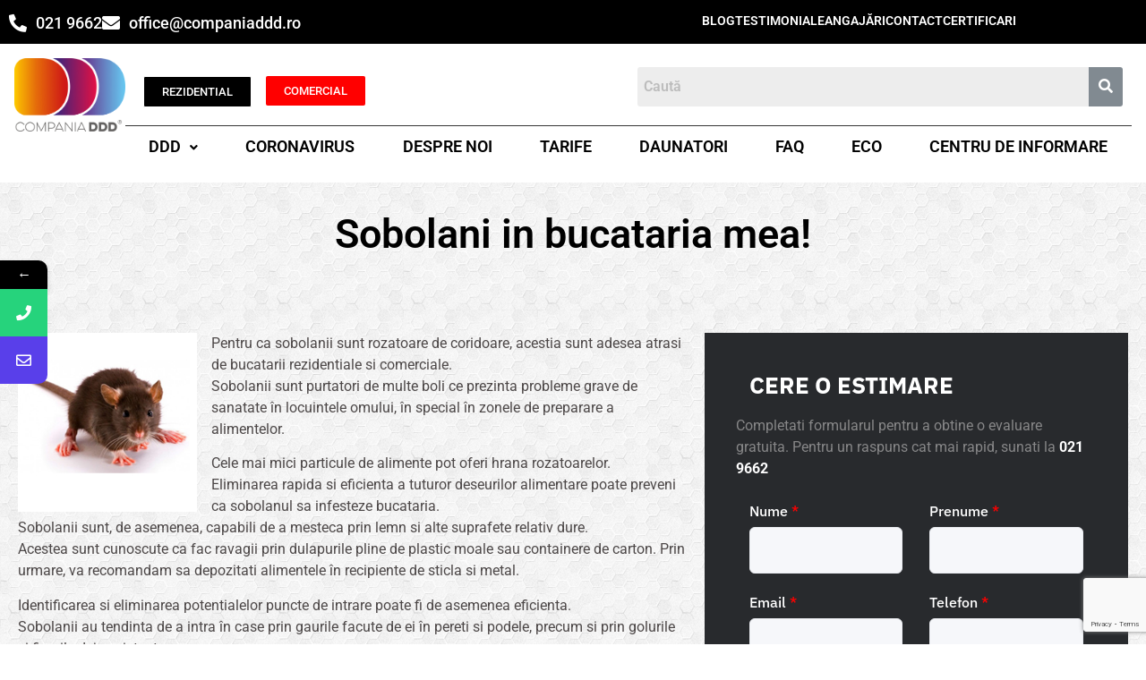

--- FILE ---
content_type: text/html; charset=UTF-8
request_url: https://0219662.ro/centru-de-informare/sobolani-in-bucataria-mea-8/
body_size: 26155
content:
<!DOCTYPE html>
<html lang="ro-RO">
<head>
	<meta charset="UTF-8" />
	<meta name="viewport" content="width=device-width, initial-scale=1" />
	<link rel="profile" href="http://gmpg.org/xfn/11" />
	<link rel="pingback" href="https://0219662.ro/xmlrpc.php" />
				<style>								
					form#stickyelements-form input::-moz-placeholder{
						color: #4F4F4F;
					} 
					form#stickyelements-form input::-ms-input-placeholder{
						color: #4F4F4F					} 
					form#stickyelements-form input::-webkit-input-placeholder{
						color: #4F4F4F					}
					form#stickyelements-form input::placeholder{
						color: #4F4F4F					}
					form#stickyelements-form textarea::placeholder {
						color: #4F4F4F					}
					form#stickyelements-form textarea::-moz-placeholder {
						color: #4F4F4F					}					
			</style>	
			<meta name='robots' content='index, follow, max-image-preview:large, max-snippet:-1, max-video-preview:-1' />

	<!-- This site is optimized with the Yoast SEO Premium plugin v23.1 (Yoast SEO v26.8) - https://yoast.com/product/yoast-seo-premium-wordpress/ -->
	<title>Sobolani in bucataria mea! - Compania DDD® Servicii Deratizare, Dezinsectie, Dezinfectie Bucuresti</title>
	<link rel="canonical" href="https://0219662.ro/centru-de-informare/sobolani-in-bucataria-mea-8/" />
	<meta property="og:locale" content="ro_RO" />
	<meta property="og:type" content="article" />
	<meta property="og:title" content="Sobolani in bucataria mea!" />
	<meta property="og:description" content="Sobolani in bucataria mea! Pentru ca sobolanii sunt rozatoare de coridoare, acestia sunt adesea atrasi de bucatarii rezidentiale si comerciale. Sobolanii sunt purtatori de multe boli ce prezinta probleme grave de sanatate în locuintele omului, în special în zonele de preparare a alimentelor. Cele mai mici particule de alimente pot oferi hrana rozatoarelor. Eliminarea rapida [&hellip;]" />
	<meta property="og:url" content="https://0219662.ro/centru-de-informare/sobolani-in-bucataria-mea-8/" />
	<meta property="og:site_name" content="Compania DDD® Servicii Deratizare, Dezinsectie, Dezinfectie Bucuresti" />
	<meta property="article:publisher" content="https://www.facebook.com/companiaddd" />
	<meta property="article:modified_time" content="2023-06-19T17:43:09+00:00" />
	<meta property="og:image" content="https://0219662.ro/wp-content/uploads/2023/04/sobolani_nom5.jpg" />
	<meta name="twitter:card" content="summary_large_image" />
	<meta name="twitter:site" content="@CompaniaDDD" />
	<meta name="twitter:label1" content="Timp estimat pentru citire" />
	<meta name="twitter:data1" content="3 minute" />
	<script type="application/ld+json" class="yoast-schema-graph">{"@context":"https://schema.org","@graph":[{"@type":"WebPage","@id":"https://0219662.ro/centru-de-informare/sobolani-in-bucataria-mea-8/","url":"https://0219662.ro/centru-de-informare/sobolani-in-bucataria-mea-8/","name":"Sobolani in bucataria mea! - Compania DDD® Servicii Deratizare, Dezinsectie, Dezinfectie Bucuresti","isPartOf":{"@id":"https://0219662.ro/#website"},"primaryImageOfPage":{"@id":"https://0219662.ro/centru-de-informare/sobolani-in-bucataria-mea-8/#primaryimage"},"image":{"@id":"https://0219662.ro/centru-de-informare/sobolani-in-bucataria-mea-8/#primaryimage"},"thumbnailUrl":"https://0219662.ro/wp-content/uploads/2023/04/sobolani_nom5.jpg","datePublished":"2023-04-23T16:30:30+00:00","dateModified":"2023-06-19T17:43:09+00:00","breadcrumb":{"@id":"https://0219662.ro/centru-de-informare/sobolani-in-bucataria-mea-8/#breadcrumb"},"inLanguage":"ro-RO","potentialAction":[{"@type":"ReadAction","target":["https://0219662.ro/centru-de-informare/sobolani-in-bucataria-mea-8/"]}]},{"@type":"ImageObject","inLanguage":"ro-RO","@id":"https://0219662.ro/centru-de-informare/sobolani-in-bucataria-mea-8/#primaryimage","url":"https://0219662.ro/wp-content/uploads/2023/04/sobolani_nom5.jpg","contentUrl":"https://0219662.ro/wp-content/uploads/2023/04/sobolani_nom5.jpg","width":300,"height":300},{"@type":"BreadcrumbList","@id":"https://0219662.ro/centru-de-informare/sobolani-in-bucataria-mea-8/#breadcrumb","itemListElement":[{"@type":"ListItem","position":1,"name":"Prima pagină","item":"https://0219662.ro/"},{"@type":"ListItem","position":2,"name":"Centru de informare","item":"https://0219662.ro/centru-de-informare/"},{"@type":"ListItem","position":3,"name":"Sobolani in bucataria mea!"}]},{"@type":"WebSite","@id":"https://0219662.ro/#website","url":"https://0219662.ro/","name":"Compania DDD® Servicii Deratizare, Dezinsectie, Dezinfectie Bucuresti","description":"Compania DDD® este o firma DDD din Bucuresti ce furnizează servicii DDD de dezinsecție, dezinfecție și deratizare, la standarde naționale și europene, in toata tara.","publisher":{"@id":"https://0219662.ro/#organization"},"potentialAction":[{"@type":"SearchAction","target":{"@type":"EntryPoint","urlTemplate":"https://0219662.ro/?s={search_term_string}"},"query-input":{"@type":"PropertyValueSpecification","valueRequired":true,"valueName":"search_term_string"}}],"inLanguage":"ro-RO"},{"@type":"Organization","@id":"https://0219662.ro/#organization","name":"Compania DDD®","url":"https://0219662.ro/","logo":{"@type":"ImageObject","inLanguage":"ro-RO","@id":"https://0219662.ro/#/schema/logo/image/","url":"https://0219662.ro/wp-content/uploads/2023/03/Logo-compania-ddd.webp","contentUrl":"https://0219662.ro/wp-content/uploads/2023/03/Logo-compania-ddd.webp","width":2560,"height":1698,"caption":"Compania DDD®"},"image":{"@id":"https://0219662.ro/#/schema/logo/image/"},"sameAs":["https://www.facebook.com/companiaddd","https://x.com/CompaniaDDD","https://www.instagram.com/companiaddd/","https://www.youtube.com/channel/UC3A26NZyk_m6NtbKt99LyCQ"]}]}</script>
	<!-- / Yoast SEO Premium plugin. -->


<link rel='dns-prefetch' href='//www.googletagmanager.com' />
<link rel="alternate" type="application/rss+xml" title="Compania DDD® Servicii Deratizare, Dezinsectie, Dezinfectie Bucuresti &raquo; Flux" href="https://0219662.ro/feed/" />
<link rel="alternate" type="application/rss+xml" title="Compania DDD® Servicii Deratizare, Dezinsectie, Dezinfectie Bucuresti &raquo; Flux comentarii" href="https://0219662.ro/comments/feed/" />
<link rel="alternate" title="oEmbed (JSON)" type="application/json+oembed" href="https://0219662.ro/wp-json/oembed/1.0/embed?url=https%3A%2F%2F0219662.ro%2Fcentru-de-informare%2Fsobolani-in-bucataria-mea-8%2F" />
<link rel="alternate" title="oEmbed (XML)" type="text/xml+oembed" href="https://0219662.ro/wp-json/oembed/1.0/embed?url=https%3A%2F%2F0219662.ro%2Fcentru-de-informare%2Fsobolani-in-bucataria-mea-8%2F&#038;format=xml" />
<style id='wp-img-auto-sizes-contain-inline-css'>
img:is([sizes=auto i],[sizes^="auto," i]){contain-intrinsic-size:3000px 1500px}
/*# sourceURL=wp-img-auto-sizes-contain-inline-css */
</style>
<link rel='stylesheet' id='font-awesome-5-all-css' href='https://0219662.ro/wp-content/plugins/elementor/assets/lib/font-awesome/css/all.min.css?ver=3.34.1' media='all' />
<link rel='stylesheet' id='font-awesome-4-shim-css' href='https://0219662.ro/wp-content/plugins/elementor/assets/lib/font-awesome/css/v4-shims.min.css?ver=3.34.1' media='all' />
<link rel='stylesheet' id='hfe-widgets-style-css' href='https://0219662.ro/wp-content/plugins/header-footer-elementor/inc/widgets-css/frontend.css?ver=2.8.0' media='all' />
<style id='wp-emoji-styles-inline-css'>

	img.wp-smiley, img.emoji {
		display: inline !important;
		border: none !important;
		box-shadow: none !important;
		height: 1em !important;
		width: 1em !important;
		margin: 0 0.07em !important;
		vertical-align: -0.1em !important;
		background: none !important;
		padding: 0 !important;
	}
/*# sourceURL=wp-emoji-styles-inline-css */
</style>
<style id='global-styles-inline-css'>
:root{--wp--preset--aspect-ratio--square: 1;--wp--preset--aspect-ratio--4-3: 4/3;--wp--preset--aspect-ratio--3-4: 3/4;--wp--preset--aspect-ratio--3-2: 3/2;--wp--preset--aspect-ratio--2-3: 2/3;--wp--preset--aspect-ratio--16-9: 16/9;--wp--preset--aspect-ratio--9-16: 9/16;--wp--preset--color--black: #000000;--wp--preset--color--cyan-bluish-gray: #abb8c3;--wp--preset--color--white: #ffffff;--wp--preset--color--pale-pink: #f78da7;--wp--preset--color--vivid-red: #cf2e2e;--wp--preset--color--luminous-vivid-orange: #ff6900;--wp--preset--color--luminous-vivid-amber: #fcb900;--wp--preset--color--light-green-cyan: #7bdcb5;--wp--preset--color--vivid-green-cyan: #00d084;--wp--preset--color--pale-cyan-blue: #8ed1fc;--wp--preset--color--vivid-cyan-blue: #0693e3;--wp--preset--color--vivid-purple: #9b51e0;--wp--preset--gradient--vivid-cyan-blue-to-vivid-purple: linear-gradient(135deg,rgb(6,147,227) 0%,rgb(155,81,224) 100%);--wp--preset--gradient--light-green-cyan-to-vivid-green-cyan: linear-gradient(135deg,rgb(122,220,180) 0%,rgb(0,208,130) 100%);--wp--preset--gradient--luminous-vivid-amber-to-luminous-vivid-orange: linear-gradient(135deg,rgb(252,185,0) 0%,rgb(255,105,0) 100%);--wp--preset--gradient--luminous-vivid-orange-to-vivid-red: linear-gradient(135deg,rgb(255,105,0) 0%,rgb(207,46,46) 100%);--wp--preset--gradient--very-light-gray-to-cyan-bluish-gray: linear-gradient(135deg,rgb(238,238,238) 0%,rgb(169,184,195) 100%);--wp--preset--gradient--cool-to-warm-spectrum: linear-gradient(135deg,rgb(74,234,220) 0%,rgb(151,120,209) 20%,rgb(207,42,186) 40%,rgb(238,44,130) 60%,rgb(251,105,98) 80%,rgb(254,248,76) 100%);--wp--preset--gradient--blush-light-purple: linear-gradient(135deg,rgb(255,206,236) 0%,rgb(152,150,240) 100%);--wp--preset--gradient--blush-bordeaux: linear-gradient(135deg,rgb(254,205,165) 0%,rgb(254,45,45) 50%,rgb(107,0,62) 100%);--wp--preset--gradient--luminous-dusk: linear-gradient(135deg,rgb(255,203,112) 0%,rgb(199,81,192) 50%,rgb(65,88,208) 100%);--wp--preset--gradient--pale-ocean: linear-gradient(135deg,rgb(255,245,203) 0%,rgb(182,227,212) 50%,rgb(51,167,181) 100%);--wp--preset--gradient--electric-grass: linear-gradient(135deg,rgb(202,248,128) 0%,rgb(113,206,126) 100%);--wp--preset--gradient--midnight: linear-gradient(135deg,rgb(2,3,129) 0%,rgb(40,116,252) 100%);--wp--preset--font-size--small: 13px;--wp--preset--font-size--medium: 20px;--wp--preset--font-size--large: 36px;--wp--preset--font-size--x-large: 42px;--wp--preset--spacing--20: 0.44rem;--wp--preset--spacing--30: 0.67rem;--wp--preset--spacing--40: 1rem;--wp--preset--spacing--50: 1.5rem;--wp--preset--spacing--60: 2.25rem;--wp--preset--spacing--70: 3.38rem;--wp--preset--spacing--80: 5.06rem;--wp--preset--shadow--natural: 6px 6px 9px rgba(0, 0, 0, 0.2);--wp--preset--shadow--deep: 12px 12px 50px rgba(0, 0, 0, 0.4);--wp--preset--shadow--sharp: 6px 6px 0px rgba(0, 0, 0, 0.2);--wp--preset--shadow--outlined: 6px 6px 0px -3px rgb(255, 255, 255), 6px 6px rgb(0, 0, 0);--wp--preset--shadow--crisp: 6px 6px 0px rgb(0, 0, 0);}:root { --wp--style--global--content-size: 800px;--wp--style--global--wide-size: 1200px; }:where(body) { margin: 0; }.wp-site-blocks > .alignleft { float: left; margin-right: 2em; }.wp-site-blocks > .alignright { float: right; margin-left: 2em; }.wp-site-blocks > .aligncenter { justify-content: center; margin-left: auto; margin-right: auto; }:where(.wp-site-blocks) > * { margin-block-start: 24px; margin-block-end: 0; }:where(.wp-site-blocks) > :first-child { margin-block-start: 0; }:where(.wp-site-blocks) > :last-child { margin-block-end: 0; }:root { --wp--style--block-gap: 24px; }:root :where(.is-layout-flow) > :first-child{margin-block-start: 0;}:root :where(.is-layout-flow) > :last-child{margin-block-end: 0;}:root :where(.is-layout-flow) > *{margin-block-start: 24px;margin-block-end: 0;}:root :where(.is-layout-constrained) > :first-child{margin-block-start: 0;}:root :where(.is-layout-constrained) > :last-child{margin-block-end: 0;}:root :where(.is-layout-constrained) > *{margin-block-start: 24px;margin-block-end: 0;}:root :where(.is-layout-flex){gap: 24px;}:root :where(.is-layout-grid){gap: 24px;}.is-layout-flow > .alignleft{float: left;margin-inline-start: 0;margin-inline-end: 2em;}.is-layout-flow > .alignright{float: right;margin-inline-start: 2em;margin-inline-end: 0;}.is-layout-flow > .aligncenter{margin-left: auto !important;margin-right: auto !important;}.is-layout-constrained > .alignleft{float: left;margin-inline-start: 0;margin-inline-end: 2em;}.is-layout-constrained > .alignright{float: right;margin-inline-start: 2em;margin-inline-end: 0;}.is-layout-constrained > .aligncenter{margin-left: auto !important;margin-right: auto !important;}.is-layout-constrained > :where(:not(.alignleft):not(.alignright):not(.alignfull)){max-width: var(--wp--style--global--content-size);margin-left: auto !important;margin-right: auto !important;}.is-layout-constrained > .alignwide{max-width: var(--wp--style--global--wide-size);}body .is-layout-flex{display: flex;}.is-layout-flex{flex-wrap: wrap;align-items: center;}.is-layout-flex > :is(*, div){margin: 0;}body .is-layout-grid{display: grid;}.is-layout-grid > :is(*, div){margin: 0;}body{padding-top: 0px;padding-right: 0px;padding-bottom: 0px;padding-left: 0px;}a:where(:not(.wp-element-button)){text-decoration: underline;}:root :where(.wp-element-button, .wp-block-button__link){background-color: #32373c;border-width: 0;color: #fff;font-family: inherit;font-size: inherit;font-style: inherit;font-weight: inherit;letter-spacing: inherit;line-height: inherit;padding-top: calc(0.667em + 2px);padding-right: calc(1.333em + 2px);padding-bottom: calc(0.667em + 2px);padding-left: calc(1.333em + 2px);text-decoration: none;text-transform: inherit;}.has-black-color{color: var(--wp--preset--color--black) !important;}.has-cyan-bluish-gray-color{color: var(--wp--preset--color--cyan-bluish-gray) !important;}.has-white-color{color: var(--wp--preset--color--white) !important;}.has-pale-pink-color{color: var(--wp--preset--color--pale-pink) !important;}.has-vivid-red-color{color: var(--wp--preset--color--vivid-red) !important;}.has-luminous-vivid-orange-color{color: var(--wp--preset--color--luminous-vivid-orange) !important;}.has-luminous-vivid-amber-color{color: var(--wp--preset--color--luminous-vivid-amber) !important;}.has-light-green-cyan-color{color: var(--wp--preset--color--light-green-cyan) !important;}.has-vivid-green-cyan-color{color: var(--wp--preset--color--vivid-green-cyan) !important;}.has-pale-cyan-blue-color{color: var(--wp--preset--color--pale-cyan-blue) !important;}.has-vivid-cyan-blue-color{color: var(--wp--preset--color--vivid-cyan-blue) !important;}.has-vivid-purple-color{color: var(--wp--preset--color--vivid-purple) !important;}.has-black-background-color{background-color: var(--wp--preset--color--black) !important;}.has-cyan-bluish-gray-background-color{background-color: var(--wp--preset--color--cyan-bluish-gray) !important;}.has-white-background-color{background-color: var(--wp--preset--color--white) !important;}.has-pale-pink-background-color{background-color: var(--wp--preset--color--pale-pink) !important;}.has-vivid-red-background-color{background-color: var(--wp--preset--color--vivid-red) !important;}.has-luminous-vivid-orange-background-color{background-color: var(--wp--preset--color--luminous-vivid-orange) !important;}.has-luminous-vivid-amber-background-color{background-color: var(--wp--preset--color--luminous-vivid-amber) !important;}.has-light-green-cyan-background-color{background-color: var(--wp--preset--color--light-green-cyan) !important;}.has-vivid-green-cyan-background-color{background-color: var(--wp--preset--color--vivid-green-cyan) !important;}.has-pale-cyan-blue-background-color{background-color: var(--wp--preset--color--pale-cyan-blue) !important;}.has-vivid-cyan-blue-background-color{background-color: var(--wp--preset--color--vivid-cyan-blue) !important;}.has-vivid-purple-background-color{background-color: var(--wp--preset--color--vivid-purple) !important;}.has-black-border-color{border-color: var(--wp--preset--color--black) !important;}.has-cyan-bluish-gray-border-color{border-color: var(--wp--preset--color--cyan-bluish-gray) !important;}.has-white-border-color{border-color: var(--wp--preset--color--white) !important;}.has-pale-pink-border-color{border-color: var(--wp--preset--color--pale-pink) !important;}.has-vivid-red-border-color{border-color: var(--wp--preset--color--vivid-red) !important;}.has-luminous-vivid-orange-border-color{border-color: var(--wp--preset--color--luminous-vivid-orange) !important;}.has-luminous-vivid-amber-border-color{border-color: var(--wp--preset--color--luminous-vivid-amber) !important;}.has-light-green-cyan-border-color{border-color: var(--wp--preset--color--light-green-cyan) !important;}.has-vivid-green-cyan-border-color{border-color: var(--wp--preset--color--vivid-green-cyan) !important;}.has-pale-cyan-blue-border-color{border-color: var(--wp--preset--color--pale-cyan-blue) !important;}.has-vivid-cyan-blue-border-color{border-color: var(--wp--preset--color--vivid-cyan-blue) !important;}.has-vivid-purple-border-color{border-color: var(--wp--preset--color--vivid-purple) !important;}.has-vivid-cyan-blue-to-vivid-purple-gradient-background{background: var(--wp--preset--gradient--vivid-cyan-blue-to-vivid-purple) !important;}.has-light-green-cyan-to-vivid-green-cyan-gradient-background{background: var(--wp--preset--gradient--light-green-cyan-to-vivid-green-cyan) !important;}.has-luminous-vivid-amber-to-luminous-vivid-orange-gradient-background{background: var(--wp--preset--gradient--luminous-vivid-amber-to-luminous-vivid-orange) !important;}.has-luminous-vivid-orange-to-vivid-red-gradient-background{background: var(--wp--preset--gradient--luminous-vivid-orange-to-vivid-red) !important;}.has-very-light-gray-to-cyan-bluish-gray-gradient-background{background: var(--wp--preset--gradient--very-light-gray-to-cyan-bluish-gray) !important;}.has-cool-to-warm-spectrum-gradient-background{background: var(--wp--preset--gradient--cool-to-warm-spectrum) !important;}.has-blush-light-purple-gradient-background{background: var(--wp--preset--gradient--blush-light-purple) !important;}.has-blush-bordeaux-gradient-background{background: var(--wp--preset--gradient--blush-bordeaux) !important;}.has-luminous-dusk-gradient-background{background: var(--wp--preset--gradient--luminous-dusk) !important;}.has-pale-ocean-gradient-background{background: var(--wp--preset--gradient--pale-ocean) !important;}.has-electric-grass-gradient-background{background: var(--wp--preset--gradient--electric-grass) !important;}.has-midnight-gradient-background{background: var(--wp--preset--gradient--midnight) !important;}.has-small-font-size{font-size: var(--wp--preset--font-size--small) !important;}.has-medium-font-size{font-size: var(--wp--preset--font-size--medium) !important;}.has-large-font-size{font-size: var(--wp--preset--font-size--large) !important;}.has-x-large-font-size{font-size: var(--wp--preset--font-size--x-large) !important;}
:root :where(.wp-block-pullquote){font-size: 1.5em;line-height: 1.6;}
/*# sourceURL=global-styles-inline-css */
</style>
<link rel='stylesheet' id='hfe-style-css' href='https://0219662.ro/wp-content/plugins/header-footer-elementor/assets/css/header-footer-elementor.css?ver=2.8.0' media='all' />
<link rel='stylesheet' id='elementor-icons-css' href='https://0219662.ro/wp-content/plugins/elementor/assets/lib/eicons/css/elementor-icons.min.css?ver=5.45.0' media='all' />
<link rel='stylesheet' id='elementor-frontend-css' href='https://0219662.ro/wp-content/plugins/elementor/assets/css/frontend.min.css?ver=3.34.1' media='all' />
<link rel='stylesheet' id='elementor-post-5-css' href='https://0219662.ro/wp-content/uploads/elementor/css/post-5.css?ver=1768955649' media='all' />
<link rel='stylesheet' id='she-header-style-css' href='https://0219662.ro/wp-content/plugins/sticky-header-effects-for-elementor/assets/css/she-header-style.css?ver=2.1.6' media='all' />
<link rel='stylesheet' id='widget-heading-css' href='https://0219662.ro/wp-content/plugins/elementor/assets/css/widget-heading.min.css?ver=3.34.1' media='all' />
<link rel='stylesheet' id='widget-icon-box-css' href='https://0219662.ro/wp-content/plugins/elementor/assets/css/widget-icon-box.min.css?ver=3.34.1' media='all' />
<link rel='stylesheet' id='elementor-post-2163-css' href='https://0219662.ro/wp-content/uploads/elementor/css/post-2163.css?ver=1769204901' media='all' />
<link rel='stylesheet' id='elementor-post-13-css' href='https://0219662.ro/wp-content/uploads/elementor/css/post-13.css?ver=1768955649' media='all' />
<link rel='stylesheet' id='elementor-post-97-css' href='https://0219662.ro/wp-content/uploads/elementor/css/post-97.css?ver=1768955649' media='all' />
<link rel='stylesheet' id='cute-alert-css' href='https://0219662.ro/wp-content/plugins/metform/public/assets/lib/cute-alert/style.css?ver=4.1.0' media='all' />
<link rel='stylesheet' id='text-editor-style-css' href='https://0219662.ro/wp-content/plugins/metform/public/assets/css/text-editor.css?ver=4.1.0' media='all' />
<link rel='stylesheet' id='hello-elementor-css' href='https://0219662.ro/wp-content/themes/hello-elementor/assets/css/reset.css?ver=3.4.5' media='all' />
<link rel='stylesheet' id='hello-elementor-theme-style-css' href='https://0219662.ro/wp-content/themes/hello-elementor/assets/css/theme.css?ver=3.4.5' media='all' />
<link rel='stylesheet' id='hello-elementor-header-footer-css' href='https://0219662.ro/wp-content/themes/hello-elementor/assets/css/header-footer.css?ver=3.4.5' media='all' />
<link rel='stylesheet' id='hfe-elementor-icons-css' href='https://0219662.ro/wp-content/plugins/elementor/assets/lib/eicons/css/elementor-icons.min.css?ver=5.34.0' media='all' />
<link rel='stylesheet' id='hfe-icons-list-css' href='https://0219662.ro/wp-content/plugins/elementor/assets/css/widget-icon-list.min.css?ver=3.24.3' media='all' />
<link rel='stylesheet' id='hfe-social-icons-css' href='https://0219662.ro/wp-content/plugins/elementor/assets/css/widget-social-icons.min.css?ver=3.24.0' media='all' />
<link rel='stylesheet' id='hfe-social-share-icons-brands-css' href='https://0219662.ro/wp-content/plugins/elementor/assets/lib/font-awesome/css/brands.css?ver=5.15.3' media='all' />
<link rel='stylesheet' id='hfe-social-share-icons-fontawesome-css' href='https://0219662.ro/wp-content/plugins/elementor/assets/lib/font-awesome/css/fontawesome.css?ver=5.15.3' media='all' />
<link rel='stylesheet' id='hfe-nav-menu-icons-css' href='https://0219662.ro/wp-content/plugins/elementor/assets/lib/font-awesome/css/solid.css?ver=5.15.3' media='all' />
<link rel='stylesheet' id='font-awesome-css-css' href='https://0219662.ro/wp-content/plugins/mystickyelements/css/font-awesome.min.css?ver=2.3.4' media='all' />
<link rel='stylesheet' id='mystickyelements-front-css-css' href='https://0219662.ro/wp-content/plugins/mystickyelements/css/mystickyelements-front.min.css?ver=2.3.4' media='all' />
<style id='mystickyelements-front-css-inline-css'>
@font-face {
					font-family: 'Open Sans Hebrew';
					src: url('https://0219662.ro/wp-content/plugins/mystickyelements/fonts/OpenSansHebrew-Regular.woff') format('woff');
					font-weight: normal;
					font-style: normal;
					font-display: swap;
				}
				
				.mystickyelements-contact-form[dir='rtl'],
				.mystickyelements-contact-form[dir='rtl'] .element-contact-form .contact-form-heading,
				.mystickyelements-contact-form[dir='rtl'] form.stickyelements-form input,
				.mystickyelements-contact-form[dir='rtl'] form.stickyelements-form textarea,
				.mystickyelements-fixed[dir='rtl'] .mystickyelements-social-icon,
				.mystickyelements-fixed[dir='rtl'] .mystickyelements-social-text,
				html[dir='rtl'] .mystickyelements-contact-form,
				html[dir='rtl'] .mystickyelements-contact-form .element-contact-form .contact-form-heading,
				html[dir='rtl'] .mystickyelements-contact-form form.stickyelements-form input,
				html[dir='rtl'] .mystickyelements-contact-form form.stickyelements-form textarea,
				html[dir='rtl'] .mystickyelements-fixed .mystickyelements-social-icon,
				html[dir='rtl'] .mystickyelements-fixed .mystickyelements-social-text  {
					font-family: 'Open Sans Hebrew';
				}
				.mystickyelements-fixed,
									.mystickyelements-fixed ul,
									form#stickyelements-form select,
									form#stickyelements-form input,
									form#stickyelements-form textarea,
									.element-contact-form .contact-form-heading {
										font-family: Arial;
									}.mystickyelements-contact-form[dir="rtl"],
									.mystickyelements-contact-form[dir="rtl"] .element-contact-form .contact-form-heading,
									.mystickyelements-contact-form[dir="rtl"] form#stickyelements-form input,
									.mystickyelements-contact-form[dir="rtl"] form#stickyelements-form textarea,
									.mystickyelements-fixed[dir="rtl"] .mystickyelements-social-icon,
									.mystickyelements-fixed[dir="rtl"] .mystickyelements-social-text,
									html[dir="rtl"] .mystickyelements-contact-form,
									html[dir="rtl"] .mystickyelements-contact-form .element-contact-form .contact-form-heading,
									html[dir="rtl"] .mystickyelements-contact-form form#stickyelements-form input,
									html[dir="rtl"] .mystickyelements-contact-form form#stickyelements-form textarea,
									html[dir="rtl"] .mystickyelements-fixed .mystickyelements-social-icon,
									html[dir="rtl"] .mystickyelements-fixed .mystickyelements-social-text {
										font-family: Arial;
									}
/*# sourceURL=mystickyelements-front-css-inline-css */
</style>
<link rel='stylesheet' id='intl-tel-input-css' href='https://0219662.ro/wp-content/plugins/mystickyelements/intl-tel-input-src/build/css/intlTelInput.css?ver=2.3.4' media='all' />
<link rel='stylesheet' id='elementor-gf-local-roboto-css' href='https://0219662.ro/wp-content/uploads/elementor/google-fonts/css/roboto.css?ver=1752731810' media='all' />
<link rel='stylesheet' id='elementor-gf-local-robotoslab-css' href='https://0219662.ro/wp-content/uploads/elementor/google-fonts/css/robotoslab.css?ver=1752731828' media='all' />
<link rel='stylesheet' id='elementor-gf-local-nunito-css' href='https://0219662.ro/wp-content/uploads/elementor/google-fonts/css/nunito.css?ver=1752731852' media='all' />
<link rel='stylesheet' id='elementor-gf-local-karla-css' href='https://0219662.ro/wp-content/uploads/elementor/google-fonts/css/karla.css?ver=1752731860' media='all' />
<link rel='stylesheet' id='elementor-icons-shared-0-css' href='https://0219662.ro/wp-content/plugins/elementor/assets/lib/font-awesome/css/fontawesome.min.css?ver=5.15.3' media='all' />
<link rel='stylesheet' id='elementor-icons-fa-solid-css' href='https://0219662.ro/wp-content/plugins/elementor/assets/lib/font-awesome/css/solid.min.css?ver=5.15.3' media='all' />
<link rel='stylesheet' id='elementor-icons-fa-regular-css' href='https://0219662.ro/wp-content/plugins/elementor/assets/lib/font-awesome/css/regular.min.css?ver=5.15.3' media='all' />
<link rel='stylesheet' id='elementor-icons-fa-brands-css' href='https://0219662.ro/wp-content/plugins/elementor/assets/lib/font-awesome/css/brands.min.css?ver=5.15.3' media='all' />
<script src="https://0219662.ro/wp-content/plugins/elementor/assets/lib/font-awesome/js/v4-shims.min.js?ver=3.34.1" id="font-awesome-4-shim-js"></script>
<script src="https://0219662.ro/wp-includes/js/jquery/jquery.min.js?ver=3.7.1" id="jquery-core-js"></script>
<script src="https://0219662.ro/wp-includes/js/jquery/jquery-migrate.min.js?ver=3.4.1" id="jquery-migrate-js"></script>
<script id="jquery-js-after">
!function($){"use strict";$(document).ready(function(){$(this).scrollTop()>100&&$(".hfe-scroll-to-top-wrap").removeClass("hfe-scroll-to-top-hide"),$(window).scroll(function(){$(this).scrollTop()<100?$(".hfe-scroll-to-top-wrap").fadeOut(300):$(".hfe-scroll-to-top-wrap").fadeIn(300)}),$(".hfe-scroll-to-top-wrap").on("click",function(){$("html, body").animate({scrollTop:0},300);return!1})})}(jQuery);
!function($){'use strict';$(document).ready(function(){var bar=$('.hfe-reading-progress-bar');if(!bar.length)return;$(window).on('scroll',function(){var s=$(window).scrollTop(),d=$(document).height()-$(window).height(),p=d? s/d*100:0;bar.css('width',p+'%')});});}(jQuery);
//# sourceURL=jquery-js-after
</script>
<script src="https://0219662.ro/wp-content/plugins/sticky-header-effects-for-elementor/assets/js/she-header.js?ver=2.1.6" id="she-header-js"></script>

<!-- Google tag (gtag.js) snippet added by Site Kit -->
<!-- Google Analytics snippet added by Site Kit -->
<script src="https://www.googletagmanager.com/gtag/js?id=GT-K4C2BRP" id="google_gtagjs-js" async></script>
<script id="google_gtagjs-js-after">
window.dataLayer = window.dataLayer || [];function gtag(){dataLayer.push(arguments);}
gtag("set","linker",{"domains":["0219662.ro"]});
gtag("js", new Date());
gtag("set", "developer_id.dZTNiMT", true);
gtag("config", "GT-K4C2BRP");
//# sourceURL=google_gtagjs-js-after
</script>
<link rel="https://api.w.org/" href="https://0219662.ro/wp-json/" /><link rel="alternate" title="JSON" type="application/json" href="https://0219662.ro/wp-json/wp/v2/pages/2163" /><link rel="EditURI" type="application/rsd+xml" title="RSD" href="https://0219662.ro/xmlrpc.php?rsd" />
<meta name="generator" content="WordPress 6.9" />
<link rel='shortlink' href='https://0219662.ro/?p=2163' />
<meta name="generator" content="Site Kit by Google 1.170.0" /><meta name="ti-site-data" content="eyJyIjoiMTowITc6MCEzMDowIiwibyI6Imh0dHBzOlwvXC8wMjE5NjYyLnJvXC93cC1hZG1pblwvYWRtaW4tYWpheC5waHA/YWN0aW9uPXRpX29ubGluZV91c2Vyc19nb29nbGUmYW1wO3A9JTJGY2VudHJ1LWRlLWluZm9ybWFyZSUyRnNvYm9sYW5pLWluLWJ1Y2F0YXJpYS1tZWEtOCUyRiZhbXA7X3dwbm9uY2U9NjNiYTE3OWYyMCJ9" /> <script type="text/javascript" src="//app.invox.eu/invox_tracking.js?cid=0219662.ro&v=1" defer="defer"></script>
<meta name="generator" content="Elementor 3.34.1; settings: css_print_method-external, google_font-enabled, font_display-swap">
			<style>
				.e-con.e-parent:nth-of-type(n+4):not(.e-lazyloaded):not(.e-no-lazyload),
				.e-con.e-parent:nth-of-type(n+4):not(.e-lazyloaded):not(.e-no-lazyload) * {
					background-image: none !important;
				}
				@media screen and (max-height: 1024px) {
					.e-con.e-parent:nth-of-type(n+3):not(.e-lazyloaded):not(.e-no-lazyload),
					.e-con.e-parent:nth-of-type(n+3):not(.e-lazyloaded):not(.e-no-lazyload) * {
						background-image: none !important;
					}
				}
				@media screen and (max-height: 640px) {
					.e-con.e-parent:nth-of-type(n+2):not(.e-lazyloaded):not(.e-no-lazyload),
					.e-con.e-parent:nth-of-type(n+2):not(.e-lazyloaded):not(.e-no-lazyload) * {
						background-image: none !important;
					}
				}
			</style>
			<link rel="icon" href="https://0219662.ro/wp-content/uploads/2023/07/cropped-Compania-DDD®-Bucuresti-Dezinsectie-Dezinfectie-Deratizare-32x32.webp" sizes="32x32" />
<link rel="icon" href="https://0219662.ro/wp-content/uploads/2023/07/cropped-Compania-DDD®-Bucuresti-Dezinsectie-Dezinfectie-Deratizare-192x192.webp" sizes="192x192" />
<link rel="apple-touch-icon" href="https://0219662.ro/wp-content/uploads/2023/07/cropped-Compania-DDD®-Bucuresti-Dezinsectie-Dezinfectie-Deratizare-180x180.webp" />
<meta name="msapplication-TileImage" content="https://0219662.ro/wp-content/uploads/2023/07/cropped-Compania-DDD®-Bucuresti-Dezinsectie-Dezinfectie-Deratizare-270x270.webp" />
		<style id="wp-custom-css">
			html,
body{
width:100%;
overflow-x:hidden;
}

		</style>
		</head>

<body class="wp-singular page-template page-template-elementor_header_footer page page-id-2163 page-child parent-pageid-33 wp-custom-logo wp-embed-responsive wp-theme-hello-elementor ehf-header ehf-footer ehf-template-hello-elementor ehf-stylesheet-hello-elementor hello-elementor-default elementor-default elementor-template-full-width elementor-kit-5 elementor-page elementor-page-2163">
<div id="page" class="hfeed site">

		<header id="masthead" itemscope="itemscope" itemtype="https://schema.org/WPHeader">
			<p class="main-title bhf-hidden" itemprop="headline"><a href="https://0219662.ro" title="Compania DDD® Servicii Deratizare, Dezinsectie, Dezinfectie Bucuresti" rel="home">Compania DDD® Servicii Deratizare, Dezinsectie, Dezinfectie Bucuresti</a></p>
					<div data-elementor-type="wp-post" data-elementor-id="13" class="elementor elementor-13">
				<div class="elementor-element elementor-element-8d9eb9c e-con-full elementor-hidden-tablet elementor-hidden-mobile e-flex e-con e-parent" data-id="8d9eb9c" data-element_type="container" id="headerpxl">
		<div class="elementor-element elementor-element-27bb9b5 e-con-full e-flex e-con e-child" data-id="27bb9b5" data-element_type="container">
		<div class="elementor-element elementor-element-76ef8be e-flex e-con-boxed e-con e-child" data-id="76ef8be" data-element_type="container" data-settings="{&quot;background_background&quot;:&quot;classic&quot;}">
					<div class="e-con-inner">
		<div class="elementor-element elementor-element-bda7112 e-con-full e-flex e-con e-child" data-id="bda7112" data-element_type="container">
		<div class="elementor-element elementor-element-4ce919f e-con-full e-flex e-con e-child" data-id="4ce919f" data-element_type="container">
				<div class="elementor-element elementor-element-ffd33ff elementor-icon-list--layout-inline elementor-align-start elementor-list-item-link-full_width elementor-widget elementor-widget-icon-list" data-id="ffd33ff" data-element_type="widget" data-widget_type="icon-list.default">
				<div class="elementor-widget-container">
							<ul class="elementor-icon-list-items elementor-inline-items">
							<li class="elementor-icon-list-item elementor-inline-item">
											<a href="tel:0763.662.662" target="_blank">

												<span class="elementor-icon-list-icon">
							<i aria-hidden="true" class="fas fa-phone-alt"></i>						</span>
										<span class="elementor-icon-list-text">021 9662</span>
											</a>
									</li>
								<li class="elementor-icon-list-item elementor-inline-item">
											<a href="mailto:office@companiaddd.ro">

												<span class="elementor-icon-list-icon">
							<i aria-hidden="true" class="fas fa-envelope"></i>						</span>
										<span class="elementor-icon-list-text">office@companiaddd.ro</span>
											</a>
									</li>
						</ul>
						</div>
				</div>
				</div>
		<div class="elementor-element elementor-element-b214a2c e-con-full e-flex e-con e-child" data-id="b214a2c" data-element_type="container">
				<div class="elementor-element elementor-element-b3a8f5f elementor-icon-list--layout-inline elementor-align-end elementor-list-item-link-full_width elementor-widget elementor-widget-icon-list" data-id="b3a8f5f" data-element_type="widget" data-widget_type="icon-list.default">
				<div class="elementor-widget-container">
							<ul class="elementor-icon-list-items elementor-inline-items">
							<li class="elementor-icon-list-item elementor-inline-item">
											<a href="/blog">

											<span class="elementor-icon-list-text">Blog</span>
											</a>
									</li>
								<li class="elementor-icon-list-item elementor-inline-item">
											<a href="/testimoniale">

											<span class="elementor-icon-list-text">Testimoniale</span>
											</a>
									</li>
								<li class="elementor-icon-list-item elementor-inline-item">
											<a href="/angajari">

											<span class="elementor-icon-list-text">Angajări</span>
											</a>
									</li>
								<li class="elementor-icon-list-item elementor-inline-item">
											<a href="/contact">

											<span class="elementor-icon-list-text">Contact</span>
											</a>
									</li>
								<li class="elementor-icon-list-item elementor-inline-item">
											<a href="/certificari">

											<span class="elementor-icon-list-text">Certificari</span>
											</a>
									</li>
						</ul>
						</div>
				</div>
				</div>
				</div>
					</div>
				</div>
				</div>
				</div>
		<div class="elementor-element elementor-element-f3a62b6 she-header-yes elementor-hidden-tablet elementor-hidden-mobile e-flex e-con-boxed e-con e-parent" data-id="f3a62b6" data-element_type="container" data-settings="{&quot;background_background&quot;:&quot;classic&quot;,&quot;transparent&quot;:&quot;yes&quot;,&quot;shrink_header&quot;:&quot;yes&quot;,&quot;shrink_header_logo&quot;:&quot;yes&quot;,&quot;background_show&quot;:&quot;yes&quot;,&quot;background&quot;:&quot;#FFFFFF&quot;,&quot;transparent_on&quot;:[&quot;desktop&quot;,&quot;tablet&quot;,&quot;mobile&quot;],&quot;scroll_distance&quot;:{&quot;unit&quot;:&quot;px&quot;,&quot;size&quot;:60,&quot;sizes&quot;:[]},&quot;scroll_distance_tablet&quot;:{&quot;unit&quot;:&quot;px&quot;,&quot;size&quot;:&quot;&quot;,&quot;sizes&quot;:[]},&quot;scroll_distance_mobile&quot;:{&quot;unit&quot;:&quot;px&quot;,&quot;size&quot;:&quot;&quot;,&quot;sizes&quot;:[]},&quot;she_offset_top&quot;:{&quot;unit&quot;:&quot;px&quot;,&quot;size&quot;:0,&quot;sizes&quot;:[]},&quot;she_offset_top_tablet&quot;:{&quot;unit&quot;:&quot;px&quot;,&quot;size&quot;:&quot;&quot;,&quot;sizes&quot;:[]},&quot;she_offset_top_mobile&quot;:{&quot;unit&quot;:&quot;px&quot;,&quot;size&quot;:&quot;&quot;,&quot;sizes&quot;:[]},&quot;she_width&quot;:{&quot;unit&quot;:&quot;%&quot;,&quot;size&quot;:100,&quot;sizes&quot;:[]},&quot;she_width_tablet&quot;:{&quot;unit&quot;:&quot;px&quot;,&quot;size&quot;:&quot;&quot;,&quot;sizes&quot;:[]},&quot;she_width_mobile&quot;:{&quot;unit&quot;:&quot;px&quot;,&quot;size&quot;:&quot;&quot;,&quot;sizes&quot;:[]},&quot;she_padding&quot;:{&quot;unit&quot;:&quot;px&quot;,&quot;top&quot;:0,&quot;right&quot;:&quot;&quot;,&quot;bottom&quot;:0,&quot;left&quot;:&quot;&quot;,&quot;isLinked&quot;:true},&quot;she_padding_tablet&quot;:{&quot;unit&quot;:&quot;px&quot;,&quot;top&quot;:&quot;&quot;,&quot;right&quot;:&quot;&quot;,&quot;bottom&quot;:&quot;&quot;,&quot;left&quot;:&quot;&quot;,&quot;isLinked&quot;:true},&quot;she_padding_mobile&quot;:{&quot;unit&quot;:&quot;px&quot;,&quot;top&quot;:&quot;&quot;,&quot;right&quot;:&quot;&quot;,&quot;bottom&quot;:&quot;&quot;,&quot;left&quot;:&quot;&quot;,&quot;isLinked&quot;:true},&quot;custom_height_header&quot;:{&quot;unit&quot;:&quot;px&quot;,&quot;size&quot;:70,&quot;sizes&quot;:[]},&quot;custom_height_header_tablet&quot;:{&quot;unit&quot;:&quot;px&quot;,&quot;size&quot;:&quot;&quot;,&quot;sizes&quot;:[]},&quot;custom_height_header_mobile&quot;:{&quot;unit&quot;:&quot;px&quot;,&quot;size&quot;:&quot;&quot;,&quot;sizes&quot;:[]},&quot;custom_height_header_logo&quot;:{&quot;unit&quot;:&quot;px&quot;,&quot;size&quot;:100,&quot;sizes&quot;:[]},&quot;custom_height_header_logo_tablet&quot;:{&quot;unit&quot;:&quot;px&quot;,&quot;size&quot;:&quot;&quot;,&quot;sizes&quot;:[]},&quot;custom_height_header_logo_mobile&quot;:{&quot;unit&quot;:&quot;px&quot;,&quot;size&quot;:&quot;&quot;,&quot;sizes&quot;:[]}}">
					<div class="e-con-inner">
		<div class="elementor-element elementor-element-8aa07d9 e-flex e-con-boxed e-con e-child" data-id="8aa07d9" data-element_type="container">
					<div class="e-con-inner">
		<div class="elementor-element elementor-element-dd47df8 e-con-full e-flex e-con e-child" data-id="dd47df8" data-element_type="container">
				<div class="elementor-element elementor-element-c74e748 elementor-widget elementor-widget-image" data-id="c74e748" data-element_type="widget" data-widget_type="image.default">
				<div class="elementor-widget-container">
																<a href="http://0219662.ro">
							<img width="2560" height="1698" src="https://0219662.ro/wp-content/uploads/2023/03/Logo-compania-ddd.webp" class="attachment-full size-full wp-image-1551" alt="" srcset="https://0219662.ro/wp-content/uploads/2023/03/Logo-compania-ddd.webp 2560w, https://0219662.ro/wp-content/uploads/2023/03/Logo-compania-ddd-768x509.webp 768w, https://0219662.ro/wp-content/uploads/2023/03/Logo-compania-ddd-1536x1019.webp 1536w, https://0219662.ro/wp-content/uploads/2023/03/Logo-compania-ddd-2048x1358.webp 2048w" sizes="(max-width: 2560px) 100vw, 2560px" />								</a>
															</div>
				</div>
				</div>
		<div class="elementor-element elementor-element-88964b1 e-con-full e-flex e-con e-child" data-id="88964b1" data-element_type="container">
		<div class="elementor-element elementor-element-190b413 e-con-full e-flex e-con e-child" data-id="190b413" data-element_type="container">
		<div class="elementor-element elementor-element-d865fea e-con-full e-flex e-con e-child" data-id="d865fea" data-element_type="container">
		<div class="elementor-element elementor-element-90aa139 e-con-full e-flex e-con e-child" data-id="90aa139" data-element_type="container">
				<div class="elementor-element elementor-element-066599c elementor-widget__width-auto elementor-align-left elementor-widget elementor-widget-button" data-id="066599c" data-element_type="widget" data-widget_type="button.default">
				<div class="elementor-widget-container">
									<div class="elementor-button-wrapper">
					<a class="elementor-button elementor-button-link elementor-size-xs" href="https://0219662.ro/">
						<span class="elementor-button-content-wrapper">
									<span class="elementor-button-text">REZIDENTIAL</span>
					</span>
					</a>
				</div>
								</div>
				</div>
				<div class="elementor-element elementor-element-9de168a elementor-widget__width-auto elementor-widget elementor-widget-button" data-id="9de168a" data-element_type="widget" data-widget_type="button.default">
				<div class="elementor-widget-container">
									<div class="elementor-button-wrapper">
					<a class="elementor-button elementor-button-link elementor-size-xs" href="https://comercial.0219662.ro/">
						<span class="elementor-button-content-wrapper">
									<span class="elementor-button-text">COMERCIAL</span>
					</span>
					</a>
				</div>
								</div>
				</div>
				</div>
				</div>
		<div class="elementor-element elementor-element-167bdac e-con-full e-flex e-con e-child" data-id="167bdac" data-element_type="container">
				<div class="elementor-element elementor-element-e0bce5e hfe-search-layout-icon_text elementor-widget elementor-widget-hfe-search-button" data-id="e0bce5e" data-element_type="widget" data-settings="{&quot;size&quot;:{&quot;unit&quot;:&quot;px&quot;,&quot;size&quot;:38,&quot;sizes&quot;:[]},&quot;size_tablet&quot;:{&quot;unit&quot;:&quot;px&quot;,&quot;size&quot;:&quot;&quot;,&quot;sizes&quot;:[]},&quot;size_mobile&quot;:{&quot;unit&quot;:&quot;px&quot;,&quot;size&quot;:&quot;&quot;,&quot;sizes&quot;:[]},&quot;icon_size&quot;:{&quot;unit&quot;:&quot;px&quot;,&quot;size&quot;:&quot;16&quot;,&quot;sizes&quot;:[]},&quot;icon_size_tablet&quot;:{&quot;unit&quot;:&quot;px&quot;,&quot;size&quot;:&quot;&quot;,&quot;sizes&quot;:[]},&quot;icon_size_mobile&quot;:{&quot;unit&quot;:&quot;px&quot;,&quot;size&quot;:&quot;&quot;,&quot;sizes&quot;:[]},&quot;button_width&quot;:{&quot;unit&quot;:&quot;px&quot;,&quot;size&quot;:&quot;&quot;,&quot;sizes&quot;:[]},&quot;button_width_tablet&quot;:{&quot;unit&quot;:&quot;px&quot;,&quot;size&quot;:&quot;&quot;,&quot;sizes&quot;:[]},&quot;button_width_mobile&quot;:{&quot;unit&quot;:&quot;px&quot;,&quot;size&quot;:&quot;&quot;,&quot;sizes&quot;:[]},&quot;close_icon_size&quot;:{&quot;unit&quot;:&quot;px&quot;,&quot;size&quot;:&quot;20&quot;,&quot;sizes&quot;:[]},&quot;close_icon_size_tablet&quot;:{&quot;unit&quot;:&quot;px&quot;,&quot;size&quot;:&quot;&quot;,&quot;sizes&quot;:[]},&quot;close_icon_size_mobile&quot;:{&quot;unit&quot;:&quot;px&quot;,&quot;size&quot;:&quot;&quot;,&quot;sizes&quot;:[]}}" data-widget_type="hfe-search-button.default">
				<div class="elementor-widget-container">
							<form class="hfe-search-button-wrapper" role="search" action="https://0219662.ro/" method="get">

						<div class="hfe-search-form__container" role="tablist">
									<input placeholder="Caută" class="hfe-search-form__input" type="search" name="s" title="Search" value="">
					<button id="clear-with-button" type="reset">
						<i class="fas fa-times" aria-hidden="true"></i>
					</button>
					<button class="hfe-search-submit" type="submit">
						<i class="fas fa-search" aria-hidden="true"></i>
					</button>
							</div>
				</form>
						</div>
				</div>
				</div>
				</div>
				<div class="elementor-element elementor-element-727b23e hfe-nav-menu__align-justify hfe-submenu-icon-arrow hfe-submenu-animation-none hfe-link-redirect-child hfe-nav-menu__breakpoint-tablet elementor-widget elementor-widget-navigation-menu" data-id="727b23e" data-element_type="widget" data-settings="{&quot;padding_horizontal_menu_item&quot;:{&quot;unit&quot;:&quot;px&quot;,&quot;size&quot;:11,&quot;sizes&quot;:[]},&quot;padding_horizontal_menu_item_mobile&quot;:{&quot;unit&quot;:&quot;px&quot;,&quot;size&quot;:14,&quot;sizes&quot;:[]},&quot;toggle_size_mobile&quot;:{&quot;unit&quot;:&quot;px&quot;,&quot;size&quot;:28,&quot;sizes&quot;:[]},&quot;padding_horizontal_menu_item_tablet&quot;:{&quot;unit&quot;:&quot;px&quot;,&quot;size&quot;:&quot;&quot;,&quot;sizes&quot;:[]},&quot;padding_vertical_menu_item&quot;:{&quot;unit&quot;:&quot;px&quot;,&quot;size&quot;:15,&quot;sizes&quot;:[]},&quot;padding_vertical_menu_item_tablet&quot;:{&quot;unit&quot;:&quot;px&quot;,&quot;size&quot;:&quot;&quot;,&quot;sizes&quot;:[]},&quot;padding_vertical_menu_item_mobile&quot;:{&quot;unit&quot;:&quot;px&quot;,&quot;size&quot;:&quot;&quot;,&quot;sizes&quot;:[]},&quot;menu_space_between&quot;:{&quot;unit&quot;:&quot;px&quot;,&quot;size&quot;:&quot;&quot;,&quot;sizes&quot;:[]},&quot;menu_space_between_tablet&quot;:{&quot;unit&quot;:&quot;px&quot;,&quot;size&quot;:&quot;&quot;,&quot;sizes&quot;:[]},&quot;menu_space_between_mobile&quot;:{&quot;unit&quot;:&quot;px&quot;,&quot;size&quot;:&quot;&quot;,&quot;sizes&quot;:[]},&quot;menu_row_space&quot;:{&quot;unit&quot;:&quot;px&quot;,&quot;size&quot;:&quot;&quot;,&quot;sizes&quot;:[]},&quot;menu_row_space_tablet&quot;:{&quot;unit&quot;:&quot;px&quot;,&quot;size&quot;:&quot;&quot;,&quot;sizes&quot;:[]},&quot;menu_row_space_mobile&quot;:{&quot;unit&quot;:&quot;px&quot;,&quot;size&quot;:&quot;&quot;,&quot;sizes&quot;:[]},&quot;dropdown_border_radius&quot;:{&quot;unit&quot;:&quot;px&quot;,&quot;top&quot;:&quot;&quot;,&quot;right&quot;:&quot;&quot;,&quot;bottom&quot;:&quot;&quot;,&quot;left&quot;:&quot;&quot;,&quot;isLinked&quot;:true},&quot;dropdown_border_radius_tablet&quot;:{&quot;unit&quot;:&quot;px&quot;,&quot;top&quot;:&quot;&quot;,&quot;right&quot;:&quot;&quot;,&quot;bottom&quot;:&quot;&quot;,&quot;left&quot;:&quot;&quot;,&quot;isLinked&quot;:true},&quot;dropdown_border_radius_mobile&quot;:{&quot;unit&quot;:&quot;px&quot;,&quot;top&quot;:&quot;&quot;,&quot;right&quot;:&quot;&quot;,&quot;bottom&quot;:&quot;&quot;,&quot;left&quot;:&quot;&quot;,&quot;isLinked&quot;:true},&quot;width_dropdown_item&quot;:{&quot;unit&quot;:&quot;px&quot;,&quot;size&quot;:&quot;220&quot;,&quot;sizes&quot;:[]},&quot;width_dropdown_item_tablet&quot;:{&quot;unit&quot;:&quot;px&quot;,&quot;size&quot;:&quot;&quot;,&quot;sizes&quot;:[]},&quot;width_dropdown_item_mobile&quot;:{&quot;unit&quot;:&quot;px&quot;,&quot;size&quot;:&quot;&quot;,&quot;sizes&quot;:[]},&quot;padding_horizontal_dropdown_item&quot;:{&quot;unit&quot;:&quot;px&quot;,&quot;size&quot;:&quot;&quot;,&quot;sizes&quot;:[]},&quot;padding_horizontal_dropdown_item_tablet&quot;:{&quot;unit&quot;:&quot;px&quot;,&quot;size&quot;:&quot;&quot;,&quot;sizes&quot;:[]},&quot;padding_horizontal_dropdown_item_mobile&quot;:{&quot;unit&quot;:&quot;px&quot;,&quot;size&quot;:&quot;&quot;,&quot;sizes&quot;:[]},&quot;padding_vertical_dropdown_item&quot;:{&quot;unit&quot;:&quot;px&quot;,&quot;size&quot;:15,&quot;sizes&quot;:[]},&quot;padding_vertical_dropdown_item_tablet&quot;:{&quot;unit&quot;:&quot;px&quot;,&quot;size&quot;:&quot;&quot;,&quot;sizes&quot;:[]},&quot;padding_vertical_dropdown_item_mobile&quot;:{&quot;unit&quot;:&quot;px&quot;,&quot;size&quot;:&quot;&quot;,&quot;sizes&quot;:[]},&quot;distance_from_menu&quot;:{&quot;unit&quot;:&quot;px&quot;,&quot;size&quot;:&quot;&quot;,&quot;sizes&quot;:[]},&quot;distance_from_menu_tablet&quot;:{&quot;unit&quot;:&quot;px&quot;,&quot;size&quot;:&quot;&quot;,&quot;sizes&quot;:[]},&quot;distance_from_menu_mobile&quot;:{&quot;unit&quot;:&quot;px&quot;,&quot;size&quot;:&quot;&quot;,&quot;sizes&quot;:[]},&quot;toggle_size&quot;:{&quot;unit&quot;:&quot;px&quot;,&quot;size&quot;:&quot;&quot;,&quot;sizes&quot;:[]},&quot;toggle_size_tablet&quot;:{&quot;unit&quot;:&quot;px&quot;,&quot;size&quot;:&quot;&quot;,&quot;sizes&quot;:[]},&quot;toggle_border_width&quot;:{&quot;unit&quot;:&quot;px&quot;,&quot;size&quot;:&quot;&quot;,&quot;sizes&quot;:[]},&quot;toggle_border_width_tablet&quot;:{&quot;unit&quot;:&quot;px&quot;,&quot;size&quot;:&quot;&quot;,&quot;sizes&quot;:[]},&quot;toggle_border_width_mobile&quot;:{&quot;unit&quot;:&quot;px&quot;,&quot;size&quot;:&quot;&quot;,&quot;sizes&quot;:[]},&quot;toggle_border_radius&quot;:{&quot;unit&quot;:&quot;px&quot;,&quot;size&quot;:&quot;&quot;,&quot;sizes&quot;:[]},&quot;toggle_border_radius_tablet&quot;:{&quot;unit&quot;:&quot;px&quot;,&quot;size&quot;:&quot;&quot;,&quot;sizes&quot;:[]},&quot;toggle_border_radius_mobile&quot;:{&quot;unit&quot;:&quot;px&quot;,&quot;size&quot;:&quot;&quot;,&quot;sizes&quot;:[]}}" data-widget_type="navigation-menu.default">
				<div class="elementor-widget-container">
								<div class="hfe-nav-menu hfe-layout-horizontal hfe-nav-menu-layout horizontal hfe-pointer__underline hfe-animation__none" data-layout="horizontal">
				<div role="button" class="hfe-nav-menu__toggle elementor-clickable" tabindex="0" aria-label="Menu Toggle">
					<span class="screen-reader-text">Menu</span>
					<div class="hfe-nav-menu-icon">
						<i aria-hidden="true"  class="fas fa-align-justify"></i>					</div>
				</div>
				<nav class="hfe-nav-menu__layout-horizontal hfe-nav-menu__submenu-arrow" data-toggle-icon="&lt;i aria-hidden=&quot;true&quot; tabindex=&quot;0&quot; class=&quot;fas fa-align-justify&quot;&gt;&lt;/i&gt;" data-close-icon="&lt;i aria-hidden=&quot;true&quot; tabindex=&quot;0&quot; class=&quot;far fa-window-close&quot;&gt;&lt;/i&gt;" data-full-width="yes">
					<ul id="menu-1-727b23e" class="hfe-nav-menu"><li id="menu-item-2525" class="menu-item menu-item-type-custom menu-item-object-custom menu-item-has-children parent hfe-has-submenu hfe-creative-menu"><div class="hfe-has-submenu-container" tabindex="0" role="button" aria-haspopup="true" aria-expanded="false"><a href="#" class = "hfe-menu-item">DDD<span class='hfe-menu-toggle sub-arrow hfe-menu-child-0'><i class='fa'></i></span></a></div>
<ul class="sub-menu">
	<li id="menu-item-2526" class="menu-item menu-item-type-custom menu-item-object-custom hfe-creative-menu"><a href="/despre-noi/deratizare-3" class = "hfe-sub-menu-item">Deratizare</a></li>
	<li id="menu-item-2527" class="menu-item menu-item-type-custom menu-item-object-custom hfe-creative-menu"><a href="/despre-noi/dezinsectie-4" class = "hfe-sub-menu-item">Dezinsectie</a></li>
	<li id="menu-item-2528" class="menu-item menu-item-type-custom menu-item-object-custom hfe-creative-menu"><a href="/despre-noi/dezinfectie-5" class = "hfe-sub-menu-item">Dezinfectie</a></li>
</ul>
</li>
<li id="menu-item-480" class="menu-item menu-item-type-post_type menu-item-object-page parent hfe-creative-menu"><a href="https://0219662.ro/coronavirus/" class = "hfe-menu-item">Coronavirus</a></li>
<li id="menu-item-45" class="menu-item menu-item-type-post_type menu-item-object-page parent hfe-creative-menu"><a href="https://0219662.ro/despre-noi/" class = "hfe-menu-item">Despre noi</a></li>
<li id="menu-item-819" class="menu-item menu-item-type-custom menu-item-object-custom parent hfe-creative-menu"><a href="/combaterea-daunatorilor/" class = "hfe-menu-item">Tarife</a></li>
<li id="menu-item-47" class="menu-item menu-item-type-post_type menu-item-object-page parent hfe-creative-menu"><a href="https://0219662.ro/daunatori/" class = "hfe-menu-item">Daunatori</a></li>
<li id="menu-item-48" class="menu-item menu-item-type-post_type menu-item-object-page parent hfe-creative-menu"><a href="https://0219662.ro/faq/" class = "hfe-menu-item">Faq</a></li>
<li id="menu-item-49" class="menu-item menu-item-type-post_type menu-item-object-page parent hfe-creative-menu"><a href="https://0219662.ro/eco/" class = "hfe-menu-item">Eco</a></li>
<li id="menu-item-50" class="menu-item menu-item-type-post_type menu-item-object-page current-page-ancestor parent hfe-creative-menu"><a href="https://0219662.ro/centru-de-informare/" class = "hfe-menu-item">Centru de informare</a></li>
</ul> 
				</nav>
			</div>
							</div>
				</div>
				</div>
					</div>
				</div>
					</div>
				</div>
		<div class="elementor-element elementor-element-363d87d elementor-hidden-desktop e-flex e-con-boxed e-con e-parent" data-id="363d87d" data-element_type="container" data-settings="{&quot;background_background&quot;:&quot;classic&quot;}">
					<div class="e-con-inner">
		<div class="elementor-element elementor-element-5d4733c e-con-full e-flex e-con e-child" data-id="5d4733c" data-element_type="container">
				<div class="elementor-element elementor-element-599a822 elementor-widget elementor-widget-image" data-id="599a822" data-element_type="widget" data-widget_type="image.default">
				<div class="elementor-widget-container">
																<a href="http://0219662.ro">
							<img width="2560" height="1698" src="https://0219662.ro/wp-content/uploads/2023/03/Logo-compania-ddd.webp" class="attachment-full size-full wp-image-1551" alt="" srcset="https://0219662.ro/wp-content/uploads/2023/03/Logo-compania-ddd.webp 2560w, https://0219662.ro/wp-content/uploads/2023/03/Logo-compania-ddd-768x509.webp 768w, https://0219662.ro/wp-content/uploads/2023/03/Logo-compania-ddd-1536x1019.webp 1536w, https://0219662.ro/wp-content/uploads/2023/03/Logo-compania-ddd-2048x1358.webp 2048w" sizes="(max-width: 2560px) 100vw, 2560px" />								</a>
															</div>
				</div>
				</div>
		<div class="elementor-element elementor-element-36bab31 e-con-full e-flex e-con e-child" data-id="36bab31" data-element_type="container">
				<div class="elementor-element elementor-element-7a5d539 hfe-menu-item-flex-end hfe-menu-item-space-between hfe-submenu-icon-arrow hfe-link-redirect-child elementor-widget elementor-widget-navigation-menu" data-id="7a5d539" data-element_type="widget" data-settings="{&quot;padding_horizontal_menu_item&quot;:{&quot;unit&quot;:&quot;px&quot;,&quot;size&quot;:11,&quot;sizes&quot;:[]},&quot;padding_horizontal_menu_item_mobile&quot;:{&quot;unit&quot;:&quot;px&quot;,&quot;size&quot;:14,&quot;sizes&quot;:[]},&quot;toggle_size_mobile&quot;:{&quot;unit&quot;:&quot;px&quot;,&quot;size&quot;:28,&quot;sizes&quot;:[]},&quot;hamburger_align_mobile&quot;:&quot;right&quot;,&quot;hamburger_menu_align_mobile&quot;:&quot;flex-end&quot;,&quot;hamburger_align&quot;:&quot;center&quot;,&quot;hamburger_menu_align&quot;:&quot;space-between&quot;,&quot;width_flyout_menu_item&quot;:{&quot;unit&quot;:&quot;px&quot;,&quot;size&quot;:300,&quot;sizes&quot;:[]},&quot;width_flyout_menu_item_tablet&quot;:{&quot;unit&quot;:&quot;px&quot;,&quot;size&quot;:&quot;&quot;,&quot;sizes&quot;:[]},&quot;width_flyout_menu_item_mobile&quot;:{&quot;unit&quot;:&quot;px&quot;,&quot;size&quot;:&quot;&quot;,&quot;sizes&quot;:[]},&quot;padding_flyout_menu_item&quot;:{&quot;unit&quot;:&quot;px&quot;,&quot;size&quot;:30,&quot;sizes&quot;:[]},&quot;padding_flyout_menu_item_tablet&quot;:{&quot;unit&quot;:&quot;px&quot;,&quot;size&quot;:&quot;&quot;,&quot;sizes&quot;:[]},&quot;padding_flyout_menu_item_mobile&quot;:{&quot;unit&quot;:&quot;px&quot;,&quot;size&quot;:&quot;&quot;,&quot;sizes&quot;:[]},&quot;padding_horizontal_menu_item_tablet&quot;:{&quot;unit&quot;:&quot;px&quot;,&quot;size&quot;:&quot;&quot;,&quot;sizes&quot;:[]},&quot;padding_vertical_menu_item&quot;:{&quot;unit&quot;:&quot;px&quot;,&quot;size&quot;:15,&quot;sizes&quot;:[]},&quot;padding_vertical_menu_item_tablet&quot;:{&quot;unit&quot;:&quot;px&quot;,&quot;size&quot;:&quot;&quot;,&quot;sizes&quot;:[]},&quot;padding_vertical_menu_item_mobile&quot;:{&quot;unit&quot;:&quot;px&quot;,&quot;size&quot;:&quot;&quot;,&quot;sizes&quot;:[]},&quot;menu_space_between&quot;:{&quot;unit&quot;:&quot;px&quot;,&quot;size&quot;:&quot;&quot;,&quot;sizes&quot;:[]},&quot;menu_space_between_tablet&quot;:{&quot;unit&quot;:&quot;px&quot;,&quot;size&quot;:&quot;&quot;,&quot;sizes&quot;:[]},&quot;menu_space_between_mobile&quot;:{&quot;unit&quot;:&quot;px&quot;,&quot;size&quot;:&quot;&quot;,&quot;sizes&quot;:[]},&quot;menu_top_space&quot;:{&quot;unit&quot;:&quot;px&quot;,&quot;size&quot;:&quot;&quot;,&quot;sizes&quot;:[]},&quot;menu_top_space_tablet&quot;:{&quot;unit&quot;:&quot;px&quot;,&quot;size&quot;:&quot;&quot;,&quot;sizes&quot;:[]},&quot;menu_top_space_mobile&quot;:{&quot;unit&quot;:&quot;px&quot;,&quot;size&quot;:&quot;&quot;,&quot;sizes&quot;:[]},&quot;dropdown_border_radius&quot;:{&quot;unit&quot;:&quot;px&quot;,&quot;top&quot;:&quot;&quot;,&quot;right&quot;:&quot;&quot;,&quot;bottom&quot;:&quot;&quot;,&quot;left&quot;:&quot;&quot;,&quot;isLinked&quot;:true},&quot;dropdown_border_radius_tablet&quot;:{&quot;unit&quot;:&quot;px&quot;,&quot;top&quot;:&quot;&quot;,&quot;right&quot;:&quot;&quot;,&quot;bottom&quot;:&quot;&quot;,&quot;left&quot;:&quot;&quot;,&quot;isLinked&quot;:true},&quot;dropdown_border_radius_mobile&quot;:{&quot;unit&quot;:&quot;px&quot;,&quot;top&quot;:&quot;&quot;,&quot;right&quot;:&quot;&quot;,&quot;bottom&quot;:&quot;&quot;,&quot;left&quot;:&quot;&quot;,&quot;isLinked&quot;:true},&quot;padding_horizontal_dropdown_item&quot;:{&quot;unit&quot;:&quot;px&quot;,&quot;size&quot;:&quot;&quot;,&quot;sizes&quot;:[]},&quot;padding_horizontal_dropdown_item_tablet&quot;:{&quot;unit&quot;:&quot;px&quot;,&quot;size&quot;:&quot;&quot;,&quot;sizes&quot;:[]},&quot;padding_horizontal_dropdown_item_mobile&quot;:{&quot;unit&quot;:&quot;px&quot;,&quot;size&quot;:&quot;&quot;,&quot;sizes&quot;:[]},&quot;padding_vertical_dropdown_item&quot;:{&quot;unit&quot;:&quot;px&quot;,&quot;size&quot;:15,&quot;sizes&quot;:[]},&quot;padding_vertical_dropdown_item_tablet&quot;:{&quot;unit&quot;:&quot;px&quot;,&quot;size&quot;:&quot;&quot;,&quot;sizes&quot;:[]},&quot;padding_vertical_dropdown_item_mobile&quot;:{&quot;unit&quot;:&quot;px&quot;,&quot;size&quot;:&quot;&quot;,&quot;sizes&quot;:[]},&quot;toggle_size&quot;:{&quot;unit&quot;:&quot;px&quot;,&quot;size&quot;:&quot;&quot;,&quot;sizes&quot;:[]},&quot;toggle_size_tablet&quot;:{&quot;unit&quot;:&quot;px&quot;,&quot;size&quot;:&quot;&quot;,&quot;sizes&quot;:[]},&quot;toggle_border_width&quot;:{&quot;unit&quot;:&quot;px&quot;,&quot;size&quot;:&quot;&quot;,&quot;sizes&quot;:[]},&quot;toggle_border_width_tablet&quot;:{&quot;unit&quot;:&quot;px&quot;,&quot;size&quot;:&quot;&quot;,&quot;sizes&quot;:[]},&quot;toggle_border_width_mobile&quot;:{&quot;unit&quot;:&quot;px&quot;,&quot;size&quot;:&quot;&quot;,&quot;sizes&quot;:[]},&quot;toggle_border_radius&quot;:{&quot;unit&quot;:&quot;px&quot;,&quot;size&quot;:&quot;&quot;,&quot;sizes&quot;:[]},&quot;toggle_border_radius_tablet&quot;:{&quot;unit&quot;:&quot;px&quot;,&quot;size&quot;:&quot;&quot;,&quot;sizes&quot;:[]},&quot;toggle_border_radius_mobile&quot;:{&quot;unit&quot;:&quot;px&quot;,&quot;size&quot;:&quot;&quot;,&quot;sizes&quot;:[]},&quot;close_flyout_size&quot;:{&quot;unit&quot;:&quot;px&quot;,&quot;size&quot;:&quot;&quot;,&quot;sizes&quot;:[]},&quot;close_flyout_size_tablet&quot;:{&quot;unit&quot;:&quot;px&quot;,&quot;size&quot;:&quot;&quot;,&quot;sizes&quot;:[]},&quot;close_flyout_size_mobile&quot;:{&quot;unit&quot;:&quot;px&quot;,&quot;size&quot;:&quot;&quot;,&quot;sizes&quot;:[]}}" data-widget_type="navigation-menu.default">
				<div class="elementor-widget-container">
								<div class="hfe-nav-menu__toggle elementor-clickable hfe-flyout-trigger" tabindex="0" role="button" aria-label="Menu Toggle">
					<div class="hfe-nav-menu-icon">
						<i aria-hidden="true" tabindex="0" class="fas fa-align-justify"></i>					</div>
				</div>
			<div class="hfe-flyout-wrapper" >
				<div class="hfe-flyout-overlay elementor-clickable"></div>
				<div class="hfe-flyout-container">
					<div id="hfe-flyout-content-id-7a5d539" class="hfe-side hfe-flyout-left hfe-flyout-open" data-layout="left" data-flyout-type="normal">
						<div class="hfe-flyout-content push">
							<nav >
								<ul id="menu-1-7a5d539" class="hfe-nav-menu"><li id="menu-item-2525" class="menu-item menu-item-type-custom menu-item-object-custom menu-item-has-children parent hfe-has-submenu hfe-creative-menu"><div class="hfe-has-submenu-container" tabindex="0" role="button" aria-haspopup="true" aria-expanded="false"><a href="#" class = "hfe-menu-item">DDD<span class='hfe-menu-toggle sub-arrow hfe-menu-child-0'><i class='fa'></i></span></a></div>
<ul class="sub-menu">
	<li id="menu-item-2526" class="menu-item menu-item-type-custom menu-item-object-custom hfe-creative-menu"><a href="/despre-noi/deratizare-3" class = "hfe-sub-menu-item">Deratizare</a></li>
	<li id="menu-item-2527" class="menu-item menu-item-type-custom menu-item-object-custom hfe-creative-menu"><a href="/despre-noi/dezinsectie-4" class = "hfe-sub-menu-item">Dezinsectie</a></li>
	<li id="menu-item-2528" class="menu-item menu-item-type-custom menu-item-object-custom hfe-creative-menu"><a href="/despre-noi/dezinfectie-5" class = "hfe-sub-menu-item">Dezinfectie</a></li>
</ul>
</li>
<li id="menu-item-480" class="menu-item menu-item-type-post_type menu-item-object-page parent hfe-creative-menu"><a href="https://0219662.ro/coronavirus/" class = "hfe-menu-item">Coronavirus</a></li>
<li id="menu-item-45" class="menu-item menu-item-type-post_type menu-item-object-page parent hfe-creative-menu"><a href="https://0219662.ro/despre-noi/" class = "hfe-menu-item">Despre noi</a></li>
<li id="menu-item-819" class="menu-item menu-item-type-custom menu-item-object-custom parent hfe-creative-menu"><a href="/combaterea-daunatorilor/" class = "hfe-menu-item">Tarife</a></li>
<li id="menu-item-47" class="menu-item menu-item-type-post_type menu-item-object-page parent hfe-creative-menu"><a href="https://0219662.ro/daunatori/" class = "hfe-menu-item">Daunatori</a></li>
<li id="menu-item-48" class="menu-item menu-item-type-post_type menu-item-object-page parent hfe-creative-menu"><a href="https://0219662.ro/faq/" class = "hfe-menu-item">Faq</a></li>
<li id="menu-item-49" class="menu-item menu-item-type-post_type menu-item-object-page parent hfe-creative-menu"><a href="https://0219662.ro/eco/" class = "hfe-menu-item">Eco</a></li>
<li id="menu-item-50" class="menu-item menu-item-type-post_type menu-item-object-page current-page-ancestor parent hfe-creative-menu"><a href="https://0219662.ro/centru-de-informare/" class = "hfe-menu-item">Centru de informare</a></li>
</ul>							</nav>
							<div class="elementor-clickable hfe-flyout-close" tabindex="0">
								<i aria-hidden="true" tabindex="0" class="far fa-window-close"></i>							</div>
						</div>
					</div>
				</div>
			</div>
							</div>
				</div>
				</div>
		<div class="elementor-element elementor-element-ce21d95 e-con-full e-flex e-con e-child" data-id="ce21d95" data-element_type="container">
				<div class="elementor-element elementor-element-91d6269 elementor-widget__width-auto elementor-align-left elementor-widget elementor-widget-button" data-id="91d6269" data-element_type="widget" data-widget_type="button.default">
				<div class="elementor-widget-container">
									<div class="elementor-button-wrapper">
					<a class="elementor-button elementor-button-link elementor-size-xs" href="https://0219662.ro/">
						<span class="elementor-button-content-wrapper">
									<span class="elementor-button-text">REZIDENTIAL</span>
					</span>
					</a>
				</div>
								</div>
				</div>
				<div class="elementor-element elementor-element-e6a6956 elementor-widget__width-auto elementor-widget elementor-widget-button" data-id="e6a6956" data-element_type="widget" data-widget_type="button.default">
				<div class="elementor-widget-container">
									<div class="elementor-button-wrapper">
					<a class="elementor-button elementor-button-link elementor-size-xs" href="https://comercial.0219662.ro/">
						<span class="elementor-button-content-wrapper">
									<span class="elementor-button-text">COMERCIAL</span>
					</span>
					</a>
				</div>
								</div>
				</div>
				</div>
				<div class="elementor-element elementor-element-020ca2e hfe-search-layout-icon elementor-widget elementor-widget-hfe-search-button" data-id="020ca2e" data-element_type="widget" data-settings="{&quot;input_icon_size&quot;:{&quot;unit&quot;:&quot;px&quot;,&quot;size&quot;:250,&quot;sizes&quot;:[]},&quot;input_icon_size_tablet&quot;:{&quot;unit&quot;:&quot;px&quot;,&quot;size&quot;:&quot;&quot;,&quot;sizes&quot;:[]},&quot;input_icon_size_mobile&quot;:{&quot;unit&quot;:&quot;px&quot;,&quot;size&quot;:&quot;&quot;,&quot;sizes&quot;:[]},&quot;toggle_icon_size&quot;:{&quot;unit&quot;:&quot;px&quot;,&quot;size&quot;:15,&quot;sizes&quot;:[]},&quot;toggle_icon_size_tablet&quot;:{&quot;unit&quot;:&quot;px&quot;,&quot;size&quot;:&quot;&quot;,&quot;sizes&quot;:[]},&quot;toggle_icon_size_mobile&quot;:{&quot;unit&quot;:&quot;px&quot;,&quot;size&quot;:&quot;&quot;,&quot;sizes&quot;:[]}}" data-widget_type="hfe-search-button.default">
				<div class="elementor-widget-container">
							<form class="hfe-search-button-wrapper" role="search" action="https://0219662.ro/" method="get">

						<div class = "hfe-search-icon-toggle">
				<input placeholder="" class="hfe-search-form__input" type="search" name="s" title="Search" value="">
				<i class="fas fa-search" aria-hidden="true"></i>
			</div>
					</form>
						</div>
				</div>
					</div>
				</div>
		<div class="elementor-element elementor-element-c1d7572 elementor-hidden-desktop elementor-hidden-mobile e-flex e-con-boxed e-con e-parent" data-id="c1d7572" data-element_type="container" data-settings="{&quot;background_background&quot;:&quot;classic&quot;}">
					<div class="e-con-inner">
		<div class="elementor-element elementor-element-12ed5d7 e-con-full e-flex e-con e-child" data-id="12ed5d7" data-element_type="container">
				<div class="elementor-element elementor-element-98ac1f6 elementor-widget elementor-widget-image" data-id="98ac1f6" data-element_type="widget" data-widget_type="image.default">
				<div class="elementor-widget-container">
																<a href="http://0219662.ro">
							<img width="2560" height="1698" src="https://0219662.ro/wp-content/uploads/2023/03/Logo-compania-ddd.webp" class="attachment-full size-full wp-image-1551" alt="" srcset="https://0219662.ro/wp-content/uploads/2023/03/Logo-compania-ddd.webp 2560w, https://0219662.ro/wp-content/uploads/2023/03/Logo-compania-ddd-768x509.webp 768w, https://0219662.ro/wp-content/uploads/2023/03/Logo-compania-ddd-1536x1019.webp 1536w, https://0219662.ro/wp-content/uploads/2023/03/Logo-compania-ddd-2048x1358.webp 2048w" sizes="(max-width: 2560px) 100vw, 2560px" />								</a>
															</div>
				</div>
				</div>
		<div class="elementor-element elementor-element-f92acd9 e-con-full e-flex e-con e-child" data-id="f92acd9" data-element_type="container">
				<div class="elementor-element elementor-element-2e6e93b elementor-widget__width-auto elementor-align-left elementor-widget elementor-widget-button" data-id="2e6e93b" data-element_type="widget" data-widget_type="button.default">
				<div class="elementor-widget-container">
									<div class="elementor-button-wrapper">
					<a class="elementor-button elementor-button-link elementor-size-xs" href="https://0219662.ro/">
						<span class="elementor-button-content-wrapper">
									<span class="elementor-button-text">REZIDENTIAL</span>
					</span>
					</a>
				</div>
								</div>
				</div>
				<div class="elementor-element elementor-element-6e9616a elementor-widget__width-auto elementor-widget elementor-widget-button" data-id="6e9616a" data-element_type="widget" data-widget_type="button.default">
				<div class="elementor-widget-container">
									<div class="elementor-button-wrapper">
					<a class="elementor-button elementor-button-link elementor-size-xs" href="https://comercial.0219662.ro/">
						<span class="elementor-button-content-wrapper">
									<span class="elementor-button-text">COMERCIAL</span>
					</span>
					</a>
				</div>
								</div>
				</div>
				</div>
		<div class="elementor-element elementor-element-ca51670 e-con-full e-flex e-con e-child" data-id="ca51670" data-element_type="container">
				<div class="elementor-element elementor-element-bdc3a10 hfe-search-layout-icon elementor-widget elementor-widget-hfe-search-button" data-id="bdc3a10" data-element_type="widget" data-settings="{&quot;input_icon_size&quot;:{&quot;unit&quot;:&quot;px&quot;,&quot;size&quot;:250,&quot;sizes&quot;:[]},&quot;input_icon_size_tablet&quot;:{&quot;unit&quot;:&quot;px&quot;,&quot;size&quot;:&quot;&quot;,&quot;sizes&quot;:[]},&quot;input_icon_size_mobile&quot;:{&quot;unit&quot;:&quot;px&quot;,&quot;size&quot;:&quot;&quot;,&quot;sizes&quot;:[]},&quot;toggle_icon_size&quot;:{&quot;unit&quot;:&quot;px&quot;,&quot;size&quot;:15,&quot;sizes&quot;:[]},&quot;toggle_icon_size_tablet&quot;:{&quot;unit&quot;:&quot;px&quot;,&quot;size&quot;:&quot;&quot;,&quot;sizes&quot;:[]},&quot;toggle_icon_size_mobile&quot;:{&quot;unit&quot;:&quot;px&quot;,&quot;size&quot;:&quot;&quot;,&quot;sizes&quot;:[]}}" data-widget_type="hfe-search-button.default">
				<div class="elementor-widget-container">
							<form class="hfe-search-button-wrapper" role="search" action="https://0219662.ro/" method="get">

						<div class = "hfe-search-icon-toggle">
				<input placeholder="" class="hfe-search-form__input" type="search" name="s" title="Search" value="">
				<i class="fas fa-search" aria-hidden="true"></i>
			</div>
					</form>
						</div>
				</div>
				<div class="elementor-element elementor-element-fde86f0 hfe-menu-item-flex-end hfe-menu-item-space-between hfe-submenu-icon-arrow hfe-link-redirect-child elementor-widget elementor-widget-navigation-menu" data-id="fde86f0" data-element_type="widget" data-settings="{&quot;padding_horizontal_menu_item&quot;:{&quot;unit&quot;:&quot;px&quot;,&quot;size&quot;:11,&quot;sizes&quot;:[]},&quot;padding_horizontal_menu_item_mobile&quot;:{&quot;unit&quot;:&quot;px&quot;,&quot;size&quot;:14,&quot;sizes&quot;:[]},&quot;toggle_size_mobile&quot;:{&quot;unit&quot;:&quot;px&quot;,&quot;size&quot;:28,&quot;sizes&quot;:[]},&quot;hamburger_align_mobile&quot;:&quot;right&quot;,&quot;hamburger_menu_align_mobile&quot;:&quot;flex-end&quot;,&quot;hamburger_align&quot;:&quot;center&quot;,&quot;hamburger_menu_align&quot;:&quot;space-between&quot;,&quot;width_flyout_menu_item&quot;:{&quot;unit&quot;:&quot;px&quot;,&quot;size&quot;:300,&quot;sizes&quot;:[]},&quot;width_flyout_menu_item_tablet&quot;:{&quot;unit&quot;:&quot;px&quot;,&quot;size&quot;:&quot;&quot;,&quot;sizes&quot;:[]},&quot;width_flyout_menu_item_mobile&quot;:{&quot;unit&quot;:&quot;px&quot;,&quot;size&quot;:&quot;&quot;,&quot;sizes&quot;:[]},&quot;padding_flyout_menu_item&quot;:{&quot;unit&quot;:&quot;px&quot;,&quot;size&quot;:30,&quot;sizes&quot;:[]},&quot;padding_flyout_menu_item_tablet&quot;:{&quot;unit&quot;:&quot;px&quot;,&quot;size&quot;:&quot;&quot;,&quot;sizes&quot;:[]},&quot;padding_flyout_menu_item_mobile&quot;:{&quot;unit&quot;:&quot;px&quot;,&quot;size&quot;:&quot;&quot;,&quot;sizes&quot;:[]},&quot;padding_horizontal_menu_item_tablet&quot;:{&quot;unit&quot;:&quot;px&quot;,&quot;size&quot;:&quot;&quot;,&quot;sizes&quot;:[]},&quot;padding_vertical_menu_item&quot;:{&quot;unit&quot;:&quot;px&quot;,&quot;size&quot;:15,&quot;sizes&quot;:[]},&quot;padding_vertical_menu_item_tablet&quot;:{&quot;unit&quot;:&quot;px&quot;,&quot;size&quot;:&quot;&quot;,&quot;sizes&quot;:[]},&quot;padding_vertical_menu_item_mobile&quot;:{&quot;unit&quot;:&quot;px&quot;,&quot;size&quot;:&quot;&quot;,&quot;sizes&quot;:[]},&quot;menu_space_between&quot;:{&quot;unit&quot;:&quot;px&quot;,&quot;size&quot;:&quot;&quot;,&quot;sizes&quot;:[]},&quot;menu_space_between_tablet&quot;:{&quot;unit&quot;:&quot;px&quot;,&quot;size&quot;:&quot;&quot;,&quot;sizes&quot;:[]},&quot;menu_space_between_mobile&quot;:{&quot;unit&quot;:&quot;px&quot;,&quot;size&quot;:&quot;&quot;,&quot;sizes&quot;:[]},&quot;menu_top_space&quot;:{&quot;unit&quot;:&quot;px&quot;,&quot;size&quot;:&quot;&quot;,&quot;sizes&quot;:[]},&quot;menu_top_space_tablet&quot;:{&quot;unit&quot;:&quot;px&quot;,&quot;size&quot;:&quot;&quot;,&quot;sizes&quot;:[]},&quot;menu_top_space_mobile&quot;:{&quot;unit&quot;:&quot;px&quot;,&quot;size&quot;:&quot;&quot;,&quot;sizes&quot;:[]},&quot;dropdown_border_radius&quot;:{&quot;unit&quot;:&quot;px&quot;,&quot;top&quot;:&quot;&quot;,&quot;right&quot;:&quot;&quot;,&quot;bottom&quot;:&quot;&quot;,&quot;left&quot;:&quot;&quot;,&quot;isLinked&quot;:true},&quot;dropdown_border_radius_tablet&quot;:{&quot;unit&quot;:&quot;px&quot;,&quot;top&quot;:&quot;&quot;,&quot;right&quot;:&quot;&quot;,&quot;bottom&quot;:&quot;&quot;,&quot;left&quot;:&quot;&quot;,&quot;isLinked&quot;:true},&quot;dropdown_border_radius_mobile&quot;:{&quot;unit&quot;:&quot;px&quot;,&quot;top&quot;:&quot;&quot;,&quot;right&quot;:&quot;&quot;,&quot;bottom&quot;:&quot;&quot;,&quot;left&quot;:&quot;&quot;,&quot;isLinked&quot;:true},&quot;padding_horizontal_dropdown_item&quot;:{&quot;unit&quot;:&quot;px&quot;,&quot;size&quot;:&quot;&quot;,&quot;sizes&quot;:[]},&quot;padding_horizontal_dropdown_item_tablet&quot;:{&quot;unit&quot;:&quot;px&quot;,&quot;size&quot;:&quot;&quot;,&quot;sizes&quot;:[]},&quot;padding_horizontal_dropdown_item_mobile&quot;:{&quot;unit&quot;:&quot;px&quot;,&quot;size&quot;:&quot;&quot;,&quot;sizes&quot;:[]},&quot;padding_vertical_dropdown_item&quot;:{&quot;unit&quot;:&quot;px&quot;,&quot;size&quot;:15,&quot;sizes&quot;:[]},&quot;padding_vertical_dropdown_item_tablet&quot;:{&quot;unit&quot;:&quot;px&quot;,&quot;size&quot;:&quot;&quot;,&quot;sizes&quot;:[]},&quot;padding_vertical_dropdown_item_mobile&quot;:{&quot;unit&quot;:&quot;px&quot;,&quot;size&quot;:&quot;&quot;,&quot;sizes&quot;:[]},&quot;toggle_size&quot;:{&quot;unit&quot;:&quot;px&quot;,&quot;size&quot;:&quot;&quot;,&quot;sizes&quot;:[]},&quot;toggle_size_tablet&quot;:{&quot;unit&quot;:&quot;px&quot;,&quot;size&quot;:&quot;&quot;,&quot;sizes&quot;:[]},&quot;toggle_border_width&quot;:{&quot;unit&quot;:&quot;px&quot;,&quot;size&quot;:&quot;&quot;,&quot;sizes&quot;:[]},&quot;toggle_border_width_tablet&quot;:{&quot;unit&quot;:&quot;px&quot;,&quot;size&quot;:&quot;&quot;,&quot;sizes&quot;:[]},&quot;toggle_border_width_mobile&quot;:{&quot;unit&quot;:&quot;px&quot;,&quot;size&quot;:&quot;&quot;,&quot;sizes&quot;:[]},&quot;toggle_border_radius&quot;:{&quot;unit&quot;:&quot;px&quot;,&quot;size&quot;:&quot;&quot;,&quot;sizes&quot;:[]},&quot;toggle_border_radius_tablet&quot;:{&quot;unit&quot;:&quot;px&quot;,&quot;size&quot;:&quot;&quot;,&quot;sizes&quot;:[]},&quot;toggle_border_radius_mobile&quot;:{&quot;unit&quot;:&quot;px&quot;,&quot;size&quot;:&quot;&quot;,&quot;sizes&quot;:[]},&quot;close_flyout_size&quot;:{&quot;unit&quot;:&quot;px&quot;,&quot;size&quot;:&quot;&quot;,&quot;sizes&quot;:[]},&quot;close_flyout_size_tablet&quot;:{&quot;unit&quot;:&quot;px&quot;,&quot;size&quot;:&quot;&quot;,&quot;sizes&quot;:[]},&quot;close_flyout_size_mobile&quot;:{&quot;unit&quot;:&quot;px&quot;,&quot;size&quot;:&quot;&quot;,&quot;sizes&quot;:[]}}" data-widget_type="navigation-menu.default">
				<div class="elementor-widget-container">
								<div class="hfe-nav-menu__toggle elementor-clickable hfe-flyout-trigger" tabindex="0" role="button" aria-label="Menu Toggle">
					<div class="hfe-nav-menu-icon">
						<i aria-hidden="true" tabindex="0" class="fas fa-align-justify"></i>					</div>
				</div>
			<div class="hfe-flyout-wrapper" >
				<div class="hfe-flyout-overlay elementor-clickable"></div>
				<div class="hfe-flyout-container">
					<div id="hfe-flyout-content-id-fde86f0" class="hfe-side hfe-flyout-left hfe-flyout-open" data-layout="left" data-flyout-type="normal">
						<div class="hfe-flyout-content push">
							<nav >
								<ul id="menu-1-fde86f0" class="hfe-nav-menu"><li id="menu-item-2525" class="menu-item menu-item-type-custom menu-item-object-custom menu-item-has-children parent hfe-has-submenu hfe-creative-menu"><div class="hfe-has-submenu-container" tabindex="0" role="button" aria-haspopup="true" aria-expanded="false"><a href="#" class = "hfe-menu-item">DDD<span class='hfe-menu-toggle sub-arrow hfe-menu-child-0'><i class='fa'></i></span></a></div>
<ul class="sub-menu">
	<li id="menu-item-2526" class="menu-item menu-item-type-custom menu-item-object-custom hfe-creative-menu"><a href="/despre-noi/deratizare-3" class = "hfe-sub-menu-item">Deratizare</a></li>
	<li id="menu-item-2527" class="menu-item menu-item-type-custom menu-item-object-custom hfe-creative-menu"><a href="/despre-noi/dezinsectie-4" class = "hfe-sub-menu-item">Dezinsectie</a></li>
	<li id="menu-item-2528" class="menu-item menu-item-type-custom menu-item-object-custom hfe-creative-menu"><a href="/despre-noi/dezinfectie-5" class = "hfe-sub-menu-item">Dezinfectie</a></li>
</ul>
</li>
<li id="menu-item-480" class="menu-item menu-item-type-post_type menu-item-object-page parent hfe-creative-menu"><a href="https://0219662.ro/coronavirus/" class = "hfe-menu-item">Coronavirus</a></li>
<li id="menu-item-45" class="menu-item menu-item-type-post_type menu-item-object-page parent hfe-creative-menu"><a href="https://0219662.ro/despre-noi/" class = "hfe-menu-item">Despre noi</a></li>
<li id="menu-item-819" class="menu-item menu-item-type-custom menu-item-object-custom parent hfe-creative-menu"><a href="/combaterea-daunatorilor/" class = "hfe-menu-item">Tarife</a></li>
<li id="menu-item-47" class="menu-item menu-item-type-post_type menu-item-object-page parent hfe-creative-menu"><a href="https://0219662.ro/daunatori/" class = "hfe-menu-item">Daunatori</a></li>
<li id="menu-item-48" class="menu-item menu-item-type-post_type menu-item-object-page parent hfe-creative-menu"><a href="https://0219662.ro/faq/" class = "hfe-menu-item">Faq</a></li>
<li id="menu-item-49" class="menu-item menu-item-type-post_type menu-item-object-page parent hfe-creative-menu"><a href="https://0219662.ro/eco/" class = "hfe-menu-item">Eco</a></li>
<li id="menu-item-50" class="menu-item menu-item-type-post_type menu-item-object-page current-page-ancestor parent hfe-creative-menu"><a href="https://0219662.ro/centru-de-informare/" class = "hfe-menu-item">Centru de informare</a></li>
</ul>							</nav>
							<div class="elementor-clickable hfe-flyout-close" tabindex="0">
								<i aria-hidden="true" tabindex="0" class="far fa-window-close"></i>							</div>
						</div>
					</div>
				</div>
			</div>
							</div>
				</div>
				</div>
					</div>
				</div>
				</div>
				</header>

			<div data-elementor-type="wp-page" data-elementor-id="2163" class="elementor elementor-2163">
				<div class="elementor-element elementor-element-4a167d58 e-flex e-con-boxed e-con e-parent" data-id="4a167d58" data-element_type="container">
					<div class="e-con-inner">
		<div class="elementor-element elementor-element-2cd83094 e-con-full e-flex e-con e-parent" data-id="2cd83094" data-element_type="container">
				<div class="elementor-element elementor-element-18e31c2a elementor-widget elementor-widget-heading" data-id="18e31c2a" data-element_type="widget" data-widget_type="heading.default">
				<div class="elementor-widget-container">
					<h2 class="elementor-heading-title elementor-size-default">
Sobolani in bucataria mea!
</h2>				</div>
				</div>
				</div>
					</div>
				</div>
		<div class="elementor-element elementor-element-76fbc9b5 e-flex e-con-boxed e-con e-parent" data-id="76fbc9b5" data-element_type="container">
					<div class="e-con-inner">
		<div class="elementor-element elementor-element-761b235a e-con-full e-flex e-con e-parent" data-id="761b235a" data-element_type="container">
				<div class="elementor-element elementor-element-25a36870 elementor-widget elementor-widget-text-editor" data-id="25a36870" data-element_type="widget" data-widget_type="text-editor.default">
				<div class="elementor-widget-container">
									<p><img decoding="async" class=" wp-image-2159 alignleft" src="https://0219662.ro/wp-content/uploads/2023/04/sobolani_nom5.jpg" alt="" width="200" height="200" />Pentru ca sobolanii sunt rozatoare de coridoare, acestia sunt adesea atrasi de bucatarii rezidentiale si comerciale.<br />Sobolanii sunt purtatori de multe boli ce prezinta probleme grave de sanatate în locuintele omului, în special în zonele de preparare a alimentelor.</p><p>Cele mai mici particule de alimente pot oferi hrana rozatoarelor.<br />Eliminarea rapida si eficienta a tuturor deseurilor alimentare poate preveni ca sobolanul sa infesteze bucataria.<br />Sobolanii sunt, de asemenea, capabili de a mesteca prin lemn si alte suprafete relativ dure.<br />Acestea sunt cunoscute ca fac ravagii prin dulapurile pline de plastic moale sau containere de carton. Prin urmare, va recomandam sa depozitati alimentele în recipiente de sticla si metal.</p><p>Identificarea si eliminarea potentialelor puncte de intrare poate fi de asemenea eficienta.<br />Sobolanii au tendinta de a intra în case prin gaurile facute de ei în pereti si podele, precum si prin golurile si fisurile deja existente.<br />Gaurile conductelor de gaz sau cele din jurul cuptorului s-au dovedit a fi punctele de acces ale rozatoarelor, la fel ca cele din jurul grupurilor sanitare sau de sub chiuvete.<br />Asigurati-va ca identificati toate spatiile din podea.<br />Dupa identificarea acestor gauri, acestea ar trebui sa fie umplute cu ciment.</p><p>În caz de infestare, contactati un profesionist in combaterea daunatorilor.<br />Acesti experti sunt instruiti pentru a stabili si a pune în aplicare cele mai sigure si mai eficiente metode de exterminare.</p>								</div>
				</div>
		<div class="elementor-element elementor-element-6507a438 e-con-full e-flex e-con e-parent" data-id="6507a438" data-element_type="container" data-settings="{&quot;background_background&quot;:&quot;classic&quot;}">
				<div class="elementor-element elementor-element-24d24b0e elementor-widget elementor-widget-icon-box" data-id="24d24b0e" data-element_type="widget" data-widget_type="icon-box.default">
				<div class="elementor-widget-container">
							<div class="elementor-icon-box-wrapper">

			
						<div class="elementor-icon-box-content">

									<h3 class="elementor-icon-box-title">
						<span  >
							Nu chema orice exterminator, apeleaza un expert!						</span>
					</h3>
				
									<p class="elementor-icon-box-description">
						Obtineti o estimare gratuita 					</p>
				
			</div>
			
		</div>
						</div>
				</div>
				<div class="elementor-element elementor-element-22154276 elementor-view-default elementor-position-block-start elementor-mobile-position-block-start elementor-widget elementor-widget-icon-box" data-id="22154276" data-element_type="widget" data-widget_type="icon-box.default">
				<div class="elementor-widget-container">
							<div class="elementor-icon-box-wrapper">

						<div class="elementor-icon-box-icon">
				<a href="tel:021.9662" class="elementor-icon" tabindex="-1" aria-label="021.9662">
				<i aria-hidden="true" class="fas fa-phone-alt"></i>				</a>
			</div>
			
						<div class="elementor-icon-box-content">

									<h3 class="elementor-icon-box-title">
						<a href="tel:021.9662" >
							021.9662						</a>
					</h3>
				
				
			</div>
			
		</div>
						</div>
				</div>
				</div>
				</div>
		<div class="elementor-element elementor-element-6f4a2bc7 e-con-full elementor-hidden-tablet elementor-hidden-mobile e-flex e-con e-parent" data-id="6f4a2bc7" data-element_type="container">
		<div class="elementor-element elementor-element-3b2aa486 e-con-full e-flex e-con e-parent" data-id="3b2aa486" data-element_type="container">
				<div class="elementor-element elementor-element-63c004b2 elementor-widget elementor-widget-shortcode" data-id="63c004b2" data-element_type="widget" data-widget_type="shortcode.default">
				<div class="elementor-widget-container">
							<div class="elementor-shortcode"><div class="mf-form-shortcode">
		<div
			id="metform-wrap-251-251"
			class="mf-form-wrapper"
			data-form-id="251"
			data-action="https://0219662.ro/wp-json/metform/v1/entries/insert/251"
			data-wp-nonce="a75435ac3a"
			data-form-nonce="cda1de18aa"
			data-quiz-summery = "false"
			data-save-progress = "false"
			data-form-type="general-form"
			data-stop-vertical-effect=""
			></div>


		<!----------------------------- 
			* controls_data : find the the props passed indie of data attribute
			* props.SubmitResponseMarkup : contains the markup of error or success message
			* https://developer.mozilla.org/en-US/docs/Web/JavaScript/Reference/Template_literals
		--------------------------- -->

				<script type="text/mf" class="mf-template">
			function controls_data (value){
				let currentWrapper = "mf-response-props-id-251";
				let currentEl = document.getElementById(currentWrapper);
				
				return currentEl ? currentEl.dataset[value] : false
			}


			let is_edit_mode = '' ? true : false;
			let message_position = controls_data('messageposition') || 'top';

			
			let message_successIcon = controls_data('successicon') || '';
			let message_errorIcon = controls_data('erroricon') || '';
			let message_editSwitch = controls_data('editswitchopen') === 'yes' ? true : false;
			let message_proClass = controls_data('editswitchopen') === 'yes' ? 'mf_pro_activated' : '';
			
			let is_dummy_markup = is_edit_mode && message_editSwitch ? true : false;

			
			return html`
				<form
					className="metform-form-content"
					ref=${parent.formContainerRef}
					onSubmit=${ validation.handleSubmit( parent.handleFormSubmit ) }
				
					>
			
			
					${is_dummy_markup ? message_position === 'top' ?  props.ResponseDummyMarkup(message_successIcon, message_proClass) : '' : ''}
					${is_dummy_markup ? ' ' :  message_position === 'top' ? props.SubmitResponseMarkup`${parent}${state}${message_successIcon}${message_errorIcon}${message_proClass}` : ''}

					<!--------------------------------------------------------
					*** IMPORTANT / DANGEROUS ***
					${html``} must be used as in immediate child of "metform-form-main-wrapper"
					class otherwise multistep form will not run at all
					---------------------------------------------------------->

					<div className="metform-form-main-wrapper" key=${'hide-form-after-submit'} ref=${parent.formRef}>
					${html`
								<div data-elementor-type="wp-post" key="2" data-elementor-id="251" className="elementor elementor-251">
						<section className="elementor-section elementor-top-section elementor-element elementor-element-26ea9738 elementor-section-full_width elementor-section-height-default elementor-section-height-default" data-id="26ea9738" data-element_type="section" data-settings="{&quot;background_background&quot;:&quot;classic&quot;}">
						<div className="elementor-container elementor-column-gap-default">
					<div className="elementor-column elementor-col-100 elementor-top-column elementor-element elementor-element-7c8f3e4b" data-id="7c8f3e4b" data-element_type="column">
			<div className="elementor-widget-wrap elementor-element-populated">
						<div className="elementor-element elementor-element-2a9965b8 elementor-widget elementor-widget-heading" data-id="2a9965b8" data-element_type="widget" data-widget_type="heading.default">
				<div className="elementor-widget-container">
					<h3 className="elementor-heading-title elementor-size-default">CERE O ESTIMARE</h3>				</div>
				</div>
				<div className="elementor-element elementor-element-c954f57 elementor-widget elementor-widget-text-editor" data-id="c954f57" data-element_type="widget" data-widget_type="text-editor.default">
				<div className="elementor-widget-container">
									<p>Completati formularul pentru a obtine o evaluare gratuita. Pentru un raspuns cat mai rapid, sunati la <span style=${{ 'color': '#ffffff', }}><strong>021 9662</strong></span></p>								</div>
				</div>
				<section className="elementor-section elementor-inner-section elementor-element elementor-element-6a37e2f9 elementor-section-full_width elementor-section-height-default elementor-section-height-default" data-id="6a37e2f9" data-element_type="section">
						<div className="elementor-container elementor-column-gap-default">
					<div className="elementor-column elementor-col-50 elementor-inner-column elementor-element elementor-element-24dd7809" data-id="24dd7809" data-element_type="column">
			<div className="elementor-widget-wrap elementor-element-populated">
						<div className="elementor-element elementor-element-184663a1 elementor-widget elementor-widget-mf-text" data-id="184663a1" data-element_type="widget" data-settings="{&quot;mf_input_name&quot;:&quot;mf-first-name&quot;}" data-widget_type="mf-text.default">
				<div className="elementor-widget-container">
					
		<div className="mf-input-wrapper">
							<label className="mf-input-label" htmlFor="mf-input-text-184663a1">
					${ parent.decodeEntities(`Nume`) } 					<span className="mf-input-required-indicator">*</span>
				</label>
			
			<input
				type="text"
				className="mf-input mf-conditional-input"
				id="mf-input-text-184663a1"
				name="mf-first-name"
				placeholder="${ parent.decodeEntities(``) } "
									onInput=${parent.handleChange}
					onBlur=${parent.handleChange}
					aria-invalid=${validation.errors['mf-first-name'] ? 'true' : 'false'}
					ref=${el =>{
												parent.activateValidation({"message":"This field is required.","minLength":1,"maxLength":"","type":"none","required":true,"expression":"null"}, el)
					}}
								/>

							<${validation.ErrorMessage}
					errors=${validation.errors}
					name="mf-first-name"
					as=${html`<span className="mf-error-message"></span>`}
					/>
			
					</div>

						</div>
				</div>
					</div>
		</div>
				<div className="elementor-column elementor-col-50 elementor-inner-column elementor-element elementor-element-1e243baf" data-id="1e243baf" data-element_type="column">
			<div className="elementor-widget-wrap elementor-element-populated">
						<div className="elementor-element elementor-element-763108f5 elementor-widget elementor-widget-mf-text" data-id="763108f5" data-element_type="widget" data-settings="{&quot;mf_input_name&quot;:&quot;mf-last-name&quot;}" data-widget_type="mf-text.default">
				<div className="elementor-widget-container">
					
		<div className="mf-input-wrapper">
							<label className="mf-input-label" htmlFor="mf-input-text-763108f5">
					${ parent.decodeEntities(`Prenume`) } 					<span className="mf-input-required-indicator">*</span>
				</label>
			
			<input
				type="text"
				className="mf-input mf-conditional-input"
				id="mf-input-text-763108f5"
				name="mf-last-name"
				placeholder="${ parent.decodeEntities(``) } "
									onInput=${parent.handleChange}
					onBlur=${parent.handleChange}
					aria-invalid=${validation.errors['mf-last-name'] ? 'true' : 'false'}
					ref=${el =>{
												parent.activateValidation({"message":"This field is required.","minLength":1,"maxLength":"","type":"none","required":true,"expression":"null"}, el)
					}}
								/>

							<${validation.ErrorMessage}
					errors=${validation.errors}
					name="mf-last-name"
					as=${html`<span className="mf-error-message"></span>`}
					/>
			
					</div>

						</div>
				</div>
					</div>
		</div>
					</div>
		</section>
				<section className="elementor-section elementor-inner-section elementor-element elementor-element-3a62ea78 elementor-section-full_width elementor-section-height-default elementor-section-height-default" data-id="3a62ea78" data-element_type="section">
						<div className="elementor-container elementor-column-gap-default">
					<div className="elementor-column elementor-col-50 elementor-inner-column elementor-element elementor-element-2c9a43de" data-id="2c9a43de" data-element_type="column">
			<div className="elementor-widget-wrap elementor-element-populated">
						<div className="elementor-element elementor-element-47e25ccc elementor-widget elementor-widget-mf-email" data-id="47e25ccc" data-element_type="widget" data-settings="{&quot;mf_input_name&quot;:&quot;mf-email&quot;}" data-widget_type="mf-email.default">
				<div className="elementor-widget-container">
					
		<div className="mf-input-wrapper">
							<label className="mf-input-label" htmlFor="mf-input-email-47e25ccc">
					${ parent.decodeEntities(`Email `) } 					<span className="mf-input-required-indicator">*</span>
				</label>
			
			<input 
				type="email" 
				 
				defaultValue="" 
				className="mf-input mf-conditional-input" 
				id="mf-input-email-47e25ccc" 
				name="mf-email" 
				placeholder="${ parent.decodeEntities(``) } " 
				 
				onBlur=${parent.handleChange} onFocus=${parent.handleChange} aria-invalid=${validation.errors['mf-email'] ? 'true' : 'false' } 
				ref=${el=> parent.activateValidation({"message":"This field is required.","emailMessage":"Please enter a valid Email address","minLength":1,"maxLength":"","type":"none","required":true,"expression":"null"}, el)}
							/>

						<${validation.ErrorMessage} 
				errors=${validation.errors} 
				name="mf-email" 
				as=${html`<span className="mf-error-message"></span>`}
			/>
			
					</div>

				</div>
				</div>
					</div>
		</div>
				<div className="elementor-column elementor-col-50 elementor-inner-column elementor-element elementor-element-676e8797" data-id="676e8797" data-element_type="column">
			<div className="elementor-widget-wrap elementor-element-populated">
						<div className="elementor-element elementor-element-5b87f25 elementor-widget elementor-widget-mf-telephone" data-id="5b87f25" data-element_type="widget" data-settings="{&quot;mf_input_name&quot;:&quot;mf-telephone&quot;}" data-widget_type="mf-telephone.default">
				<div className="elementor-widget-container">
					
		<div className="mf-input-wrapper">
							<label className="mf-input-label" htmlFor="mf-input-telephone-5b87f25">
					${ parent.decodeEntities(`Telefon`) } 					<span className="mf-input-required-indicator">*</span>
				</label>
			
			<input
				type="tel"
				className="mf-input "
				id="mf-input-telephone-5b87f25" 
				name="mf-telephone"
				placeholder="${ parent.decodeEntities(``) } "
									onInput=${parent.handleChange}
					aria-invalid=${validation.errors['mf-telephone'] ? 'true' : 'false'}
					ref=${el => parent.activateValidation({"message":"Obligatoriu","minLength":1,"maxLength":"","type":"none","required":true,"expression":"null"}, el)}
								/>
			
							<${validation.ErrorMessage}
					errors=${validation.errors}
					name="mf-telephone"
					as=${html`<span className="mf-error-message"></span>`}
					/>
			
			
		</div>

						</div>
				</div>
					</div>
		</div>
					</div>
		</section>
				<section className="elementor-section elementor-inner-section elementor-element elementor-element-a317e24 elementor-section-full_width elementor-section-height-default elementor-section-height-default" data-id="a317e24" data-element_type="section">
						<div className="elementor-container elementor-column-gap-default">
					<div className="elementor-column elementor-col-100 elementor-inner-column elementor-element elementor-element-2903638" data-id="2903638" data-element_type="column">
			<div className="elementor-widget-wrap elementor-element-populated">
						<div className="elementor-element elementor-element-12da998 elementor-widget elementor-widget-mf-select" data-id="12da998" data-element_type="widget" data-settings="{&quot;mf_input_name&quot;:&quot;mf-select&quot;,&quot;mf_input_list&quot;:[{&quot;mf_input_option_text&quot;:&quot;Dezinsectie&quot;,&quot;mf_input_option_value&quot;:&quot;value-1&quot;,&quot;_id&quot;:&quot;6371bc3&quot;,&quot;mf_input_option_status&quot;:&quot;&quot;,&quot;mf_input_option_selected&quot;:&quot;&quot;},{&quot;mf_input_option_text&quot;:&quot;Dezinfectie&quot;,&quot;mf_input_option_value&quot;:&quot;value-1&quot;,&quot;_id&quot;:&quot;e0fdd6b&quot;,&quot;mf_input_option_status&quot;:&quot;&quot;,&quot;mf_input_option_selected&quot;:&quot;&quot;},{&quot;mf_input_option_text&quot;:&quot;Deratizare&quot;,&quot;mf_input_option_value&quot;:&quot;value-2&quot;,&quot;_id&quot;:&quot;15bf8f0&quot;,&quot;mf_input_option_status&quot;:&quot;&quot;,&quot;mf_input_option_selected&quot;:&quot;&quot;},{&quot;mf_input_option_text&quot;:&quot;Contracte DDD&quot;,&quot;mf_input_option_value&quot;:&quot;value-3&quot;,&quot;_id&quot;:&quot;9953cfe&quot;,&quot;mf_input_option_status&quot;:&quot;&quot;,&quot;mf_input_option_selected&quot;:&quot;&quot;}]}" data-widget_type="mf-select.default">
				<div className="elementor-widget-container">
					
		
		<div className="mf-input-wrapper">
							<label className="mf-input-label" htmlFor="mf-input-select-12da998">
					${ parent.decodeEntities(`Servicii`) } 					<span className="mf-input-required-indicator"></span>
				</label>
            
            <${props.Select}
                className=${"mf-input mf-input-select  " + ( validation.errors['mf-select'] ? 'mf-invalid' : '' )}
                classNamePrefix="mf_select"
                name="mf-select"
                placeholder="${ parent.decodeEntities(`Alege serviciul`) } "
                isSearchable=${false}
                options=${[{"label":"Dezinsectie","value":"value-1","isDisabled":false},{"label":"Dezinfectie","value":"value-1","isDisabled":false},{"label":"Deratizare","value":"value-2","isDisabled":false},{"label":"Contracte DDD","value":"value-3","isDisabled":false}]}
                value=${parent.getValue("mf-select") ? [{"label":"Dezinsectie","value":"value-1","isDisabled":false},{"label":"Dezinfectie","value":"value-1","isDisabled":false},{"label":"Deratizare","value":"value-2","isDisabled":false},{"label":"Contracte DDD","value":"value-3","isDisabled":false}].filter(item => item.value === parent.getValue("mf-select"))[0] : []}
                onChange=${(e)=> parent.handleSelect(e, "mf-select")}
                ref=${() => {
				                    register({ name: "mf-select" }, parent.activateValidation({"message":"This field is required.","minLength":1,"maxLength":"","type":"none","required":false}));
                    if ( parent.getValue("mf-select") === '' && false ) {
				    parent.setValue( 'mf-select', '', true );
                        parent.handleChange({
                            target: {
                                name: 'mf-select',
                                value: ''
                            }
                        });
                    }
                }}
                />

            				<${validation.ErrorMessage}
					errors=${validation.errors}
					name="mf-select"
					as=${html`<span className="mf-error-message"></span>`}
					/>
								</div>

		
						</div>
				</div>
					</div>
		</div>
					</div>
		</section>
				<section className="elementor-section elementor-inner-section elementor-element elementor-element-1f6daab4 elementor-section-full_width elementor-section-height-default elementor-section-height-default" data-id="1f6daab4" data-element_type="section">
						<div className="elementor-container elementor-column-gap-default">
					<div className="elementor-column elementor-col-100 elementor-inner-column elementor-element elementor-element-54f54cbc" data-id="54f54cbc" data-element_type="column">
			<div className="elementor-widget-wrap elementor-element-populated">
						<div className="elementor-element elementor-element-7e5c045e elementor-widget elementor-widget-mf-textarea" data-id="7e5c045e" data-element_type="widget" data-settings="{&quot;mf_input_name&quot;:&quot;mf-comment&quot;}" data-widget_type="mf-textarea.default">
				<div className="elementor-widget-container">
					
		<div className="mf-input-wrapper">
							<label className="mf-input-label" htmlFor="mf-input-text-area-7e5c045e">
					${ parent.decodeEntities(`Detalii problema`) } 					<span className="mf-input-required-indicator">*</span>
				</label>
			
			<textarea className="mf-input mf-textarea mf-conditional-input" id="mf-input-text-area-7e5c045e"
				name="mf-comment" 
				placeholder="${ parent.decodeEntities(``) } "
				cols="30" rows="10"
									onInput=${ parent.handleChange }
					aria-invalid=${validation.errors['mf-comment'] ? 'true' : 'false'}
					ref=${ el => parent.activateValidation({"message":"This field is required.","minLength":1,"maxLength":"","type":"none","required":true,"expression":"null"}, el)}
								></textarea>

							<${validation.ErrorMessage}
					errors=${validation.errors}
					name="mf-comment"
					as=${html`<span className="mf-error-message"></span>`}
					/>
								</div>

						</div>
				</div>
				<div className="elementor-element elementor-element-4429ff08 elementor-widget elementor-widget-mf-recaptcha" data-id="4429ff08" data-element_type="widget" data-widget_type="mf-recaptcha.default">
				<div className="elementor-widget-container">
							<div className="mf-input-wrapper">
								
					<div id="recaptcha_site_key_v3" data-sitekey="6LfeOq8mAAAAAFbJkMcRuJ4DqGYlT3kFKs0ebl4f"  className="recaptcha_site_key_v3 ">
						<input type="hidden" className="g-recaptcha-response-v3" name="g-recaptcha-response-v3" />
					</div>
					
							</div>

						</div>
				</div>
				<div className="elementor-element elementor-element-d3af341 elementor-widget__width-auto elementor-widget elementor-widget-mf-button" data-id="d3af341" data-element_type="widget" data-widget_type="mf-button.default">
				<div className="elementor-widget-container">
							<div className="mf-btn-wraper mf-conditional-input" data-mf-form-conditional-logic-requirement="">
							<button type="submit" className="metform-btn metform-submit-btn " id="">
					<span>${ parent.decodeEntities(`Trimite`) } </span>
				</button>
			        </div>
        				</div>
				</div>
					</div>
		</div>
					</div>
		</section>
					</div>
		</div>
					</div>
		</section>
				</div>
							`}
					</div>

					${is_dummy_markup ? message_position === 'bottom' ? props.ResponseDummyMarkup(message_successIcon, message_proClass) : '' : ''}
					${is_dummy_markup ? ' ' : message_position === 'bottom' ? props.SubmitResponseMarkup`${parent}${state}${message_successIcon}${message_errorIcon}${message_proClass}` : ''}
				
				</form>
			`
		</script>

		</div></div>
						</div>
				</div>
		<div class="elementor-element elementor-element-31c667da e-flex e-con-boxed e-con e-parent" data-id="31c667da" data-element_type="container" data-settings="{&quot;background_background&quot;:&quot;classic&quot;}">
					<div class="e-con-inner">
				<div class="elementor-element elementor-element-22b18095 elementor-view-default elementor-position-block-start elementor-mobile-position-block-start elementor-widget elementor-widget-icon-box" data-id="22b18095" data-element_type="widget" data-widget_type="icon-box.default">
				<div class="elementor-widget-container">
							<div class="elementor-icon-box-wrapper">

						<div class="elementor-icon-box-icon">
				<a href="https://comercial.0219662.ro/" class="elementor-icon" tabindex="-1" aria-label="Solutii DDD pentru Societati Comerciale">
				<i aria-hidden="true" class="far fa-building"></i>				</a>
			</div>
			
						<div class="elementor-icon-box-content">

									<h3 class="elementor-icon-box-title">
						<a href="https://comercial.0219662.ro/" >
							Solutii DDD pentru Societati Comerciale						</a>
					</h3>
				
				
			</div>
			
		</div>
						</div>
				</div>
				<div class="elementor-element elementor-element-6cf738d5 elementor-position-inline-start elementor-view-default elementor-mobile-position-block-start elementor-widget elementor-widget-icon-box" data-id="6cf738d5" data-element_type="widget" data-widget_type="icon-box.default">
				<div class="elementor-widget-container">
							<div class="elementor-icon-box-wrapper">

						<div class="elementor-icon-box-icon">
				<a href="/departamente-comerciale/tarife-servicii-ddd-persoane-juridice-10" class="elementor-icon" tabindex="-1" aria-label="Cat costa contractul de deratizare si dezinsectie? ">
				<i aria-hidden="true" class="far fa-arrow-alt-circle-right"></i>				</a>
			</div>
			
						<div class="elementor-icon-box-content">

									<h3 class="elementor-icon-box-title">
						<a href="/departamente-comerciale/tarife-servicii-ddd-persoane-juridice-10" >
							Cat costa contractul de deratizare si dezinsectie? 						</a>
					</h3>
				
									<p class="elementor-icon-box-description">
						Am o firma si vreau sa stiu cat ma costa contractul obligatoriu cu Compania DDD.					</p>
				
			</div>
			
		</div>
						</div>
				</div>
				<div class="elementor-element elementor-element-51241e49 elementor-position-inline-start elementor-view-default elementor-mobile-position-block-start elementor-widget elementor-widget-icon-box" data-id="51241e49" data-element_type="widget" data-widget_type="icon-box.default">
				<div class="elementor-widget-container">
							<div class="elementor-icon-box-wrapper">

						<div class="elementor-icon-box-icon">
				<a href="/despre-noi/acte-necesare-pentru-semnarea-unui-contract-de-prestari-servicii-ddd-6" class="elementor-icon" tabindex="-1" aria-label="De ce acte am nevoie pentru a semna contractul cu Compania DDD? ">
				<i aria-hidden="true" class="far fa-arrow-alt-circle-right"></i>				</a>
			</div>
			
						<div class="elementor-icon-box-content">

									<h3 class="elementor-icon-box-title">
						<a href="/despre-noi/acte-necesare-pentru-semnarea-unui-contract-de-prestari-servicii-ddd-6" >
							De ce acte am nevoie pentru a semna contractul cu Compania DDD? 						</a>
					</h3>
				
				
			</div>
			
		</div>
						</div>
				</div>
				<div class="elementor-element elementor-element-7a38b17e elementor-position-inline-start elementor-view-default elementor-mobile-position-block-start elementor-widget elementor-widget-icon-box" data-id="7a38b17e" data-element_type="widget" data-widget_type="icon-box.default">
				<div class="elementor-widget-container">
							<div class="elementor-icon-box-wrapper">

						<div class="elementor-icon-box-icon">
				<a href="/despre-noi/legislatia-ca-informare-3" class="elementor-icon" tabindex="-1" aria-label="La ce interval de timp este obligatoriu sa prestez serviciile de deratizare, dezinsectie si dezinfectie? ">
				<i aria-hidden="true" class="far fa-arrow-alt-circle-right"></i>				</a>
			</div>
			
						<div class="elementor-icon-box-content">

									<h3 class="elementor-icon-box-title">
						<a href="/despre-noi/legislatia-ca-informare-3" >
							La ce interval de timp este obligatoriu sa prestez serviciile de deratizare, dezinsectie si dezinfectie? 						</a>
					</h3>
				
				
			</div>
			
		</div>
						</div>
				</div>
				<div class="elementor-element elementor-element-4ee54016 elementor-position-inline-start elementor-view-default elementor-mobile-position-block-start elementor-widget elementor-widget-icon-box" data-id="4ee54016" data-element_type="widget" data-widget_type="icon-box.default">
				<div class="elementor-widget-container">
							<div class="elementor-icon-box-wrapper">

						<div class="elementor-icon-box-icon">
				<a href="/despre-noi/legislatia-ca-informare-3" class="elementor-icon" tabindex="-1" aria-label="Cine imi cere contractul DDD? ">
				<i aria-hidden="true" class="far fa-arrow-alt-circle-right"></i>				</a>
			</div>
			
						<div class="elementor-icon-box-content">

									<h3 class="elementor-icon-box-title">
						<a href="/despre-noi/legislatia-ca-informare-3" >
							Cine imi cere contractul DDD? 						</a>
					</h3>
				
				
			</div>
			
		</div>
						</div>
				</div>
				<div class="elementor-element elementor-element-694cef13 elementor-position-inline-start elementor-view-default elementor-mobile-position-block-start elementor-widget elementor-widget-icon-box" data-id="694cef13" data-element_type="widget" data-widget_type="icon-box.default">
				<div class="elementor-widget-container">
							<div class="elementor-icon-box-wrapper">

						<div class="elementor-icon-box-icon">
				<a href="/despre-noi/autorizatii-si-certificari-5" class="elementor-icon" tabindex="-1" aria-label="Este Compania DDD autorizata sa presteze servicii de dezinsectie, dezinfectie si deratizare? ">
				<i aria-hidden="true" class="far fa-arrow-alt-circle-right"></i>				</a>
			</div>
			
						<div class="elementor-icon-box-content">

									<h3 class="elementor-icon-box-title">
						<a href="/despre-noi/autorizatii-si-certificari-5" >
							Este Compania DDD autorizata sa presteze servicii de dezinsectie, dezinfectie si deratizare? 						</a>
					</h3>
				
				
			</div>
			
		</div>
						</div>
				</div>
				<div class="elementor-element elementor-element-676c48ca elementor-position-inline-start elementor-view-default elementor-mobile-position-block-start elementor-widget elementor-widget-icon-box" data-id="676c48ca" data-element_type="widget" data-widget_type="icon-box.default">
				<div class="elementor-widget-container">
							<div class="elementor-icon-box-wrapper">

						<div class="elementor-icon-box-icon">
				<a href="/despre-noi/garantia-calitatii-2" class="elementor-icon" tabindex="-1" aria-label="Sunt garantate serviciile DDD prestate de Compania DDD? ">
				<i aria-hidden="true" class="far fa-arrow-alt-circle-right"></i>				</a>
			</div>
			
						<div class="elementor-icon-box-content">

									<h3 class="elementor-icon-box-title">
						<a href="/despre-noi/garantia-calitatii-2" >
							Sunt garantate serviciile DDD prestate de Compania DDD? 						</a>
					</h3>
				
				
			</div>
			
		</div>
						</div>
				</div>
					</div>
				</div>
		<div class="elementor-element elementor-element-39865fae e-flex e-con-boxed e-con e-parent" data-id="39865fae" data-element_type="container" data-settings="{&quot;background_background&quot;:&quot;classic&quot;}">
					<div class="e-con-inner">
				<div class="elementor-element elementor-element-1106c0cd elementor-view-default elementor-position-block-start elementor-mobile-position-block-start elementor-widget elementor-widget-icon-box" data-id="1106c0cd" data-element_type="widget" data-widget_type="icon-box.default">
				<div class="elementor-widget-container">
							<div class="elementor-icon-box-wrapper">

						<div class="elementor-icon-box-icon">
				<a href="/combaterea-daunatorilor/" class="elementor-icon" tabindex="-1" aria-label="Solutii pentru eliminarea dăunătorilor casnici">
				<i aria-hidden="true" class="fas fa-home"></i>				</a>
			</div>
			
						<div class="elementor-icon-box-content">

									<h3 class="elementor-icon-box-title">
						<a href="/combaterea-daunatorilor/" >
							Solutii pentru eliminarea dăunătorilor casnici						</a>
					</h3>
				
				
			</div>
			
		</div>
						</div>
				</div>
				<div class="elementor-element elementor-element-68dfebec elementor-position-inline-start elementor-view-default elementor-mobile-position-block-start elementor-widget elementor-widget-icon-box" data-id="68dfebec" data-element_type="widget" data-widget_type="icon-box.default">
				<div class="elementor-widget-container">
							<div class="elementor-icon-box-wrapper">

						<div class="elementor-icon-box-icon">
				<a href="/daunatori/" class="elementor-icon" tabindex="-1" aria-label="Identificarea dăunătorilor">
				<i aria-hidden="true" class="far fa-arrow-alt-circle-right"></i>				</a>
			</div>
			
						<div class="elementor-icon-box-content">

									<h3 class="elementor-icon-box-title">
						<a href="/daunatori/" >
							Identificarea dăunătorilor						</a>
					</h3>
				
									<p class="elementor-icon-box-description">
						Ce dăunători bat la ușa ta?					</p>
				
			</div>
			
		</div>
						</div>
				</div>
				<div class="elementor-element elementor-element-36ef7a22 elementor-position-inline-start elementor-view-default elementor-mobile-position-block-start elementor-widget elementor-widget-icon-box" data-id="36ef7a22" data-element_type="widget" data-widget_type="icon-box.default">
				<div class="elementor-widget-container">
							<div class="elementor-icon-box-wrapper">

						<div class="elementor-icon-box-icon">
				<a href="/despre-noi/factori-de-risc-fitosanitar-1" class="elementor-icon" tabindex="-1" aria-label="Factori de risc casnic">
				<i aria-hidden="true" class="far fa-arrow-alt-circle-right"></i>				</a>
			</div>
			
						<div class="elementor-icon-box-content">

									<h3 class="elementor-icon-box-title">
						<a href="/despre-noi/factori-de-risc-fitosanitar-1" >
							Factori de risc casnic						</a>
					</h3>
				
									<p class="elementor-icon-box-description">
						Este casa ta o atractie pentru dăunători?					</p>
				
			</div>
			
		</div>
						</div>
				</div>
				<div class="elementor-element elementor-element-589516e7 elementor-position-inline-start elementor-view-default elementor-mobile-position-block-start elementor-widget elementor-widget-icon-box" data-id="589516e7" data-element_type="widget" data-widget_type="icon-box.default">
				<div class="elementor-widget-container">
							<div class="elementor-icon-box-wrapper">

						<div class="elementor-icon-box-icon">
				<a href="/despre-noi/de-ce-compania-ddd-2" class="elementor-icon" tabindex="-1" aria-label="Soluția DDD Bucuresti">
				<i aria-hidden="true" class="far fa-arrow-alt-circle-right"></i>				</a>
			</div>
			
						<div class="elementor-icon-box-content">

									<h3 class="elementor-icon-box-title">
						<a href="/despre-noi/de-ce-compania-ddd-2" >
							Soluția DDD Bucuresti						</a>
					</h3>
				
									<p class="elementor-icon-box-description">
						Solutia si planul de combatere al dăunătorilor este la fel de buna ca societatea care le implementeaza.					</p>
				
			</div>
			
		</div>
						</div>
				</div>
					</div>
				</div>
				</div>
				</div>
					</div>
				</div>
		<div class="elementor-element elementor-element-2c56781 e-con-full elementor-hidden-desktop e-flex e-con e-parent" data-id="2c56781" data-element_type="container">
		<div class="elementor-element elementor-element-6d49544 e-con-full e-flex e-con e-parent" data-id="6d49544" data-element_type="container">
		<div class="elementor-element elementor-element-7cb449b9 e-flex e-con-boxed e-con e-parent" data-id="7cb449b9" data-element_type="container" data-settings="{&quot;background_background&quot;:&quot;classic&quot;}">
					<div class="e-con-inner">
				<div class="elementor-element elementor-element-1093baab elementor-view-default elementor-position-block-start elementor-mobile-position-block-start elementor-widget elementor-widget-icon-box" data-id="1093baab" data-element_type="widget" data-widget_type="icon-box.default">
				<div class="elementor-widget-container">
							<div class="elementor-icon-box-wrapper">

						<div class="elementor-icon-box-icon">
				<a href="https://comercial.0219662.ro/" class="elementor-icon" tabindex="-1" aria-label="Solutii DDD pentru Societati Comerciale">
				<i aria-hidden="true" class="far fa-building"></i>				</a>
			</div>
			
						<div class="elementor-icon-box-content">

									<h3 class="elementor-icon-box-title">
						<a href="https://comercial.0219662.ro/" >
							Solutii DDD pentru Societati Comerciale						</a>
					</h3>
				
				
			</div>
			
		</div>
						</div>
				</div>
				<div class="elementor-element elementor-element-6cd562dc elementor-position-inline-start elementor-mobile-position-inline-start elementor-view-default elementor-widget elementor-widget-icon-box" data-id="6cd562dc" data-element_type="widget" data-widget_type="icon-box.default">
				<div class="elementor-widget-container">
							<div class="elementor-icon-box-wrapper">

						<div class="elementor-icon-box-icon">
				<a href="/departamente-comerciale/tarife-servicii-ddd-persoane-juridice-10" class="elementor-icon" tabindex="-1" aria-label="Cat costa contractul de deratizare si dezinsectie? ">
				<i aria-hidden="true" class="far fa-arrow-alt-circle-right"></i>				</a>
			</div>
			
						<div class="elementor-icon-box-content">

									<h3 class="elementor-icon-box-title">
						<a href="/departamente-comerciale/tarife-servicii-ddd-persoane-juridice-10" >
							Cat costa contractul de deratizare si dezinsectie? 						</a>
					</h3>
				
									<p class="elementor-icon-box-description">
						Am o firma si vreau sa stiu cat ma costa contractul obligatoriu cu Compania DDD.					</p>
				
			</div>
			
		</div>
						</div>
				</div>
				<div class="elementor-element elementor-element-7daa95d5 elementor-position-inline-start elementor-mobile-position-inline-start elementor-view-default elementor-widget elementor-widget-icon-box" data-id="7daa95d5" data-element_type="widget" data-widget_type="icon-box.default">
				<div class="elementor-widget-container">
							<div class="elementor-icon-box-wrapper">

						<div class="elementor-icon-box-icon">
				<a href="/despre-noi/acte-necesare-pentru-semnarea-unui-contract-de-prestari-servicii-ddd-6" class="elementor-icon" tabindex="-1" aria-label="De ce acte am nevoie pentru a semna contractul cu Compania DDD? ">
				<i aria-hidden="true" class="far fa-arrow-alt-circle-right"></i>				</a>
			</div>
			
						<div class="elementor-icon-box-content">

									<h3 class="elementor-icon-box-title">
						<a href="/despre-noi/acte-necesare-pentru-semnarea-unui-contract-de-prestari-servicii-ddd-6" >
							De ce acte am nevoie pentru a semna contractul cu Compania DDD? 						</a>
					</h3>
				
				
			</div>
			
		</div>
						</div>
				</div>
				<div class="elementor-element elementor-element-608b88d7 elementor-position-inline-start elementor-mobile-position-inline-start elementor-view-default elementor-widget elementor-widget-icon-box" data-id="608b88d7" data-element_type="widget" data-widget_type="icon-box.default">
				<div class="elementor-widget-container">
							<div class="elementor-icon-box-wrapper">

						<div class="elementor-icon-box-icon">
				<a href="/despre-noi/legislatia-ca-informare-3" class="elementor-icon" tabindex="-1" aria-label="La ce interval de timp este obligatoriu sa prestez serviciile de deratizare, dezinsectie si dezinfectie? ">
				<i aria-hidden="true" class="far fa-arrow-alt-circle-right"></i>				</a>
			</div>
			
						<div class="elementor-icon-box-content">

									<h3 class="elementor-icon-box-title">
						<a href="/despre-noi/legislatia-ca-informare-3" >
							La ce interval de timp este obligatoriu sa prestez serviciile de deratizare, dezinsectie si dezinfectie? 						</a>
					</h3>
				
				
			</div>
			
		</div>
						</div>
				</div>
				<div class="elementor-element elementor-element-52f699d7 elementor-position-inline-start elementor-mobile-position-inline-start elementor-view-default elementor-widget elementor-widget-icon-box" data-id="52f699d7" data-element_type="widget" data-widget_type="icon-box.default">
				<div class="elementor-widget-container">
							<div class="elementor-icon-box-wrapper">

						<div class="elementor-icon-box-icon">
				<a href="/despre-noi/legislatia-ca-informare-3" class="elementor-icon" tabindex="-1" aria-label="Cine imi cere contractul DDD? ">
				<i aria-hidden="true" class="far fa-arrow-alt-circle-right"></i>				</a>
			</div>
			
						<div class="elementor-icon-box-content">

									<h3 class="elementor-icon-box-title">
						<a href="/despre-noi/legislatia-ca-informare-3" >
							Cine imi cere contractul DDD? 						</a>
					</h3>
				
				
			</div>
			
		</div>
						</div>
				</div>
				<div class="elementor-element elementor-element-9d5c6b0 elementor-position-inline-start elementor-mobile-position-inline-start elementor-view-default elementor-widget elementor-widget-icon-box" data-id="9d5c6b0" data-element_type="widget" data-widget_type="icon-box.default">
				<div class="elementor-widget-container">
							<div class="elementor-icon-box-wrapper">

						<div class="elementor-icon-box-icon">
				<a href="/despre-noi/autorizatii-si-certificari-5" class="elementor-icon" tabindex="-1" aria-label="Este Compania DDD autorizata sa presteze servicii de dezinsectie, dezinfectie si deratizare? ">
				<i aria-hidden="true" class="far fa-arrow-alt-circle-right"></i>				</a>
			</div>
			
						<div class="elementor-icon-box-content">

									<h3 class="elementor-icon-box-title">
						<a href="/despre-noi/autorizatii-si-certificari-5" >
							Este Compania DDD autorizata sa presteze servicii de dezinsectie, dezinfectie si deratizare? 						</a>
					</h3>
				
				
			</div>
			
		</div>
						</div>
				</div>
				<div class="elementor-element elementor-element-c9aeb2a elementor-position-inline-start elementor-mobile-position-inline-start elementor-view-default elementor-widget elementor-widget-icon-box" data-id="c9aeb2a" data-element_type="widget" data-widget_type="icon-box.default">
				<div class="elementor-widget-container">
							<div class="elementor-icon-box-wrapper">

						<div class="elementor-icon-box-icon">
				<a href="/despre-noi/garantia-calitatii-2" class="elementor-icon" tabindex="-1" aria-label="Sunt garantate serviciile DDD prestate de Compania DDD? ">
				<i aria-hidden="true" class="far fa-arrow-alt-circle-right"></i>				</a>
			</div>
			
						<div class="elementor-icon-box-content">

									<h3 class="elementor-icon-box-title">
						<a href="/despre-noi/garantia-calitatii-2" >
							Sunt garantate serviciile DDD prestate de Compania DDD? 						</a>
					</h3>
				
				
			</div>
			
		</div>
						</div>
				</div>
					</div>
				</div>
		<div class="elementor-element elementor-element-45ece2fd e-flex e-con-boxed e-con e-parent" data-id="45ece2fd" data-element_type="container" data-settings="{&quot;background_background&quot;:&quot;classic&quot;}">
					<div class="e-con-inner">
				<div class="elementor-element elementor-element-67f6ec8b elementor-view-default elementor-position-block-start elementor-mobile-position-block-start elementor-widget elementor-widget-icon-box" data-id="67f6ec8b" data-element_type="widget" data-widget_type="icon-box.default">
				<div class="elementor-widget-container">
							<div class="elementor-icon-box-wrapper">

						<div class="elementor-icon-box-icon">
				<a href="/combaterea-daunatorilor/" class="elementor-icon" tabindex="-1" aria-label="Solutii pentru eliminarea dăunătorilor casnici">
				<i aria-hidden="true" class="fas fa-home"></i>				</a>
			</div>
			
						<div class="elementor-icon-box-content">

									<h3 class="elementor-icon-box-title">
						<a href="/combaterea-daunatorilor/" >
							Solutii pentru eliminarea dăunătorilor casnici						</a>
					</h3>
				
				
			</div>
			
		</div>
						</div>
				</div>
				<div class="elementor-element elementor-element-715342e1 elementor-position-inline-start elementor-mobile-position-inline-start elementor-view-default elementor-widget elementor-widget-icon-box" data-id="715342e1" data-element_type="widget" data-widget_type="icon-box.default">
				<div class="elementor-widget-container">
							<div class="elementor-icon-box-wrapper">

						<div class="elementor-icon-box-icon">
				<a href="/daunatori/" class="elementor-icon" tabindex="-1" aria-label="Identificarea dăunătorilor">
				<i aria-hidden="true" class="far fa-arrow-alt-circle-right"></i>				</a>
			</div>
			
						<div class="elementor-icon-box-content">

									<h3 class="elementor-icon-box-title">
						<a href="/daunatori/" >
							Identificarea dăunătorilor						</a>
					</h3>
				
									<p class="elementor-icon-box-description">
						Ce dăunători bat la ușa ta?					</p>
				
			</div>
			
		</div>
						</div>
				</div>
				<div class="elementor-element elementor-element-350c3fb6 elementor-position-inline-start elementor-mobile-position-inline-start elementor-view-default elementor-widget elementor-widget-icon-box" data-id="350c3fb6" data-element_type="widget" data-widget_type="icon-box.default">
				<div class="elementor-widget-container">
							<div class="elementor-icon-box-wrapper">

						<div class="elementor-icon-box-icon">
				<a href="/despre-noi/factori-de-risc-fitosanitar-1" class="elementor-icon" tabindex="-1" aria-label="Factori de risc casnic">
				<i aria-hidden="true" class="far fa-arrow-alt-circle-right"></i>				</a>
			</div>
			
						<div class="elementor-icon-box-content">

									<h3 class="elementor-icon-box-title">
						<a href="/despre-noi/factori-de-risc-fitosanitar-1" >
							Factori de risc casnic						</a>
					</h3>
				
									<p class="elementor-icon-box-description">
						Este casa ta o atractie pentru dăunători?					</p>
				
			</div>
			
		</div>
						</div>
				</div>
				<div class="elementor-element elementor-element-4f6dd333 elementor-position-inline-start elementor-mobile-position-inline-start elementor-view-default elementor-widget elementor-widget-icon-box" data-id="4f6dd333" data-element_type="widget" data-widget_type="icon-box.default">
				<div class="elementor-widget-container">
							<div class="elementor-icon-box-wrapper">

						<div class="elementor-icon-box-icon">
				<a href="/despre-noi/de-ce-compania-ddd-2" class="elementor-icon" tabindex="-1" aria-label="Soluția DDD Bucuresti">
				<i aria-hidden="true" class="far fa-arrow-alt-circle-right"></i>				</a>
			</div>
			
						<div class="elementor-icon-box-content">

									<h3 class="elementor-icon-box-title">
						<a href="/despre-noi/de-ce-compania-ddd-2" >
							Soluția DDD Bucuresti						</a>
					</h3>
				
									<p class="elementor-icon-box-description">
						Solutia si planul de combatere al dăunătorilor este la fel de buna ca societatea care le implementeaza.					</p>
				
			</div>
			
		</div>
						</div>
				</div>
					</div>
				</div>
				<div class="elementor-element elementor-element-b397d6c elementor-widget elementor-widget-shortcode" data-id="b397d6c" data-element_type="widget" data-widget_type="shortcode.default">
				<div class="elementor-widget-container">
							<div class="elementor-shortcode"><div class="mf-form-shortcode">
		<div
			id="metform-wrap-251-251"
			class="mf-form-wrapper"
			data-form-id="251"
			data-action="https://0219662.ro/wp-json/metform/v1/entries/insert/251"
			data-wp-nonce="a75435ac3a"
			data-form-nonce="cda1de18aa"
			data-quiz-summery = "false"
			data-save-progress = "false"
			data-form-type="general-form"
			data-stop-vertical-effect=""
			></div>


		<!----------------------------- 
			* controls_data : find the the props passed indie of data attribute
			* props.SubmitResponseMarkup : contains the markup of error or success message
			* https://developer.mozilla.org/en-US/docs/Web/JavaScript/Reference/Template_literals
		--------------------------- -->

				<script type="text/mf" class="mf-template">
			function controls_data (value){
				let currentWrapper = "mf-response-props-id-251";
				let currentEl = document.getElementById(currentWrapper);
				
				return currentEl ? currentEl.dataset[value] : false
			}


			let is_edit_mode = '' ? true : false;
			let message_position = controls_data('messageposition') || 'top';

			
			let message_successIcon = controls_data('successicon') || '';
			let message_errorIcon = controls_data('erroricon') || '';
			let message_editSwitch = controls_data('editswitchopen') === 'yes' ? true : false;
			let message_proClass = controls_data('editswitchopen') === 'yes' ? 'mf_pro_activated' : '';
			
			let is_dummy_markup = is_edit_mode && message_editSwitch ? true : false;

			
			return html`
				<form
					className="metform-form-content"
					ref=${parent.formContainerRef}
					onSubmit=${ validation.handleSubmit( parent.handleFormSubmit ) }
				
					>
			
			
					${is_dummy_markup ? message_position === 'top' ?  props.ResponseDummyMarkup(message_successIcon, message_proClass) : '' : ''}
					${is_dummy_markup ? ' ' :  message_position === 'top' ? props.SubmitResponseMarkup`${parent}${state}${message_successIcon}${message_errorIcon}${message_proClass}` : ''}

					<!--------------------------------------------------------
					*** IMPORTANT / DANGEROUS ***
					${html``} must be used as in immediate child of "metform-form-main-wrapper"
					class otherwise multistep form will not run at all
					---------------------------------------------------------->

					<div className="metform-form-main-wrapper" key=${'hide-form-after-submit'} ref=${parent.formRef}>
					${html`
								<div data-elementor-type="wp-post" key="2" data-elementor-id="251" className="elementor elementor-251">
						<section className="elementor-section elementor-top-section elementor-element elementor-element-26ea9738 elementor-section-full_width elementor-section-height-default elementor-section-height-default" data-id="26ea9738" data-element_type="section" data-settings="{&quot;background_background&quot;:&quot;classic&quot;}">
						<div className="elementor-container elementor-column-gap-default">
					<div className="elementor-column elementor-col-100 elementor-top-column elementor-element elementor-element-7c8f3e4b" data-id="7c8f3e4b" data-element_type="column">
			<div className="elementor-widget-wrap elementor-element-populated">
						<div className="elementor-element elementor-element-2a9965b8 elementor-widget elementor-widget-heading" data-id="2a9965b8" data-element_type="widget" data-widget_type="heading.default">
				<div className="elementor-widget-container">
					<h3 className="elementor-heading-title elementor-size-default">CERE O ESTIMARE</h3>				</div>
				</div>
				<div className="elementor-element elementor-element-c954f57 elementor-widget elementor-widget-text-editor" data-id="c954f57" data-element_type="widget" data-widget_type="text-editor.default">
				<div className="elementor-widget-container">
									<p>Completati formularul pentru a obtine o evaluare gratuita. Pentru un raspuns cat mai rapid, sunati la <span style=${{ 'color': '#ffffff', }}><strong>021 9662</strong></span></p>								</div>
				</div>
				<section className="elementor-section elementor-inner-section elementor-element elementor-element-6a37e2f9 elementor-section-full_width elementor-section-height-default elementor-section-height-default" data-id="6a37e2f9" data-element_type="section">
						<div className="elementor-container elementor-column-gap-default">
					<div className="elementor-column elementor-col-50 elementor-inner-column elementor-element elementor-element-24dd7809" data-id="24dd7809" data-element_type="column">
			<div className="elementor-widget-wrap elementor-element-populated">
						<div className="elementor-element elementor-element-184663a1 elementor-widget elementor-widget-mf-text" data-id="184663a1" data-element_type="widget" data-settings="{&quot;mf_input_name&quot;:&quot;mf-first-name&quot;}" data-widget_type="mf-text.default">
				<div className="elementor-widget-container">
					
		<div className="mf-input-wrapper">
							<label className="mf-input-label" htmlFor="mf-input-text-184663a1">
					${ parent.decodeEntities(`Nume`) } 					<span className="mf-input-required-indicator">*</span>
				</label>
			
			<input
				type="text"
				className="mf-input mf-conditional-input"
				id="mf-input-text-184663a1"
				name="mf-first-name"
				placeholder="${ parent.decodeEntities(``) } "
									onInput=${parent.handleChange}
					onBlur=${parent.handleChange}
					aria-invalid=${validation.errors['mf-first-name'] ? 'true' : 'false'}
					ref=${el =>{
												parent.activateValidation({"message":"This field is required.","minLength":1,"maxLength":"","type":"none","required":true,"expression":"null"}, el)
					}}
								/>

							<${validation.ErrorMessage}
					errors=${validation.errors}
					name="mf-first-name"
					as=${html`<span className="mf-error-message"></span>`}
					/>
			
					</div>

						</div>
				</div>
					</div>
		</div>
				<div className="elementor-column elementor-col-50 elementor-inner-column elementor-element elementor-element-1e243baf" data-id="1e243baf" data-element_type="column">
			<div className="elementor-widget-wrap elementor-element-populated">
						<div className="elementor-element elementor-element-763108f5 elementor-widget elementor-widget-mf-text" data-id="763108f5" data-element_type="widget" data-settings="{&quot;mf_input_name&quot;:&quot;mf-last-name&quot;}" data-widget_type="mf-text.default">
				<div className="elementor-widget-container">
					
		<div className="mf-input-wrapper">
							<label className="mf-input-label" htmlFor="mf-input-text-763108f5">
					${ parent.decodeEntities(`Prenume`) } 					<span className="mf-input-required-indicator">*</span>
				</label>
			
			<input
				type="text"
				className="mf-input mf-conditional-input"
				id="mf-input-text-763108f5"
				name="mf-last-name"
				placeholder="${ parent.decodeEntities(``) } "
									onInput=${parent.handleChange}
					onBlur=${parent.handleChange}
					aria-invalid=${validation.errors['mf-last-name'] ? 'true' : 'false'}
					ref=${el =>{
												parent.activateValidation({"message":"This field is required.","minLength":1,"maxLength":"","type":"none","required":true,"expression":"null"}, el)
					}}
								/>

							<${validation.ErrorMessage}
					errors=${validation.errors}
					name="mf-last-name"
					as=${html`<span className="mf-error-message"></span>`}
					/>
			
					</div>

						</div>
				</div>
					</div>
		</div>
					</div>
		</section>
				<section className="elementor-section elementor-inner-section elementor-element elementor-element-3a62ea78 elementor-section-full_width elementor-section-height-default elementor-section-height-default" data-id="3a62ea78" data-element_type="section">
						<div className="elementor-container elementor-column-gap-default">
					<div className="elementor-column elementor-col-50 elementor-inner-column elementor-element elementor-element-2c9a43de" data-id="2c9a43de" data-element_type="column">
			<div className="elementor-widget-wrap elementor-element-populated">
						<div className="elementor-element elementor-element-47e25ccc elementor-widget elementor-widget-mf-email" data-id="47e25ccc" data-element_type="widget" data-settings="{&quot;mf_input_name&quot;:&quot;mf-email&quot;}" data-widget_type="mf-email.default">
				<div className="elementor-widget-container">
					
		<div className="mf-input-wrapper">
							<label className="mf-input-label" htmlFor="mf-input-email-47e25ccc">
					${ parent.decodeEntities(`Email `) } 					<span className="mf-input-required-indicator">*</span>
				</label>
			
			<input 
				type="email" 
				 
				defaultValue="" 
				className="mf-input mf-conditional-input" 
				id="mf-input-email-47e25ccc" 
				name="mf-email" 
				placeholder="${ parent.decodeEntities(``) } " 
				 
				onBlur=${parent.handleChange} onFocus=${parent.handleChange} aria-invalid=${validation.errors['mf-email'] ? 'true' : 'false' } 
				ref=${el=> parent.activateValidation({"message":"This field is required.","emailMessage":"Please enter a valid Email address","minLength":1,"maxLength":"","type":"none","required":true,"expression":"null"}, el)}
							/>

						<${validation.ErrorMessage} 
				errors=${validation.errors} 
				name="mf-email" 
				as=${html`<span className="mf-error-message"></span>`}
			/>
			
					</div>

				</div>
				</div>
					</div>
		</div>
				<div className="elementor-column elementor-col-50 elementor-inner-column elementor-element elementor-element-676e8797" data-id="676e8797" data-element_type="column">
			<div className="elementor-widget-wrap elementor-element-populated">
						<div className="elementor-element elementor-element-5b87f25 elementor-widget elementor-widget-mf-telephone" data-id="5b87f25" data-element_type="widget" data-settings="{&quot;mf_input_name&quot;:&quot;mf-telephone&quot;}" data-widget_type="mf-telephone.default">
				<div className="elementor-widget-container">
					
		<div className="mf-input-wrapper">
							<label className="mf-input-label" htmlFor="mf-input-telephone-5b87f25">
					${ parent.decodeEntities(`Telefon`) } 					<span className="mf-input-required-indicator">*</span>
				</label>
			
			<input
				type="tel"
				className="mf-input "
				id="mf-input-telephone-5b87f25" 
				name="mf-telephone"
				placeholder="${ parent.decodeEntities(``) } "
									onInput=${parent.handleChange}
					aria-invalid=${validation.errors['mf-telephone'] ? 'true' : 'false'}
					ref=${el => parent.activateValidation({"message":"Obligatoriu","minLength":1,"maxLength":"","type":"none","required":true,"expression":"null"}, el)}
								/>
			
							<${validation.ErrorMessage}
					errors=${validation.errors}
					name="mf-telephone"
					as=${html`<span className="mf-error-message"></span>`}
					/>
			
			
		</div>

						</div>
				</div>
					</div>
		</div>
					</div>
		</section>
				<section className="elementor-section elementor-inner-section elementor-element elementor-element-a317e24 elementor-section-full_width elementor-section-height-default elementor-section-height-default" data-id="a317e24" data-element_type="section">
						<div className="elementor-container elementor-column-gap-default">
					<div className="elementor-column elementor-col-100 elementor-inner-column elementor-element elementor-element-2903638" data-id="2903638" data-element_type="column">
			<div className="elementor-widget-wrap elementor-element-populated">
						<div className="elementor-element elementor-element-12da998 elementor-widget elementor-widget-mf-select" data-id="12da998" data-element_type="widget" data-settings="{&quot;mf_input_name&quot;:&quot;mf-select&quot;,&quot;mf_input_list&quot;:[{&quot;mf_input_option_text&quot;:&quot;Dezinsectie&quot;,&quot;mf_input_option_value&quot;:&quot;value-1&quot;,&quot;_id&quot;:&quot;6371bc3&quot;,&quot;mf_input_option_status&quot;:&quot;&quot;,&quot;mf_input_option_selected&quot;:&quot;&quot;},{&quot;mf_input_option_text&quot;:&quot;Dezinfectie&quot;,&quot;mf_input_option_value&quot;:&quot;value-1&quot;,&quot;_id&quot;:&quot;e0fdd6b&quot;,&quot;mf_input_option_status&quot;:&quot;&quot;,&quot;mf_input_option_selected&quot;:&quot;&quot;},{&quot;mf_input_option_text&quot;:&quot;Deratizare&quot;,&quot;mf_input_option_value&quot;:&quot;value-2&quot;,&quot;_id&quot;:&quot;15bf8f0&quot;,&quot;mf_input_option_status&quot;:&quot;&quot;,&quot;mf_input_option_selected&quot;:&quot;&quot;},{&quot;mf_input_option_text&quot;:&quot;Contracte DDD&quot;,&quot;mf_input_option_value&quot;:&quot;value-3&quot;,&quot;_id&quot;:&quot;9953cfe&quot;,&quot;mf_input_option_status&quot;:&quot;&quot;,&quot;mf_input_option_selected&quot;:&quot;&quot;}]}" data-widget_type="mf-select.default">
				<div className="elementor-widget-container">
					
		
		<div className="mf-input-wrapper">
							<label className="mf-input-label" htmlFor="mf-input-select-12da998">
					${ parent.decodeEntities(`Servicii`) } 					<span className="mf-input-required-indicator"></span>
				</label>
            
            <${props.Select}
                className=${"mf-input mf-input-select  " + ( validation.errors['mf-select'] ? 'mf-invalid' : '' )}
                classNamePrefix="mf_select"
                name="mf-select"
                placeholder="${ parent.decodeEntities(`Alege serviciul`) } "
                isSearchable=${false}
                options=${[{"label":"Dezinsectie","value":"value-1","isDisabled":false},{"label":"Dezinfectie","value":"value-1","isDisabled":false},{"label":"Deratizare","value":"value-2","isDisabled":false},{"label":"Contracte DDD","value":"value-3","isDisabled":false}]}
                value=${parent.getValue("mf-select") ? [{"label":"Dezinsectie","value":"value-1","isDisabled":false},{"label":"Dezinfectie","value":"value-1","isDisabled":false},{"label":"Deratizare","value":"value-2","isDisabled":false},{"label":"Contracte DDD","value":"value-3","isDisabled":false}].filter(item => item.value === parent.getValue("mf-select"))[0] : []}
                onChange=${(e)=> parent.handleSelect(e, "mf-select")}
                ref=${() => {
				                    register({ name: "mf-select" }, parent.activateValidation({"message":"This field is required.","minLength":1,"maxLength":"","type":"none","required":false}));
                    if ( parent.getValue("mf-select") === '' && false ) {
				    parent.setValue( 'mf-select', '', true );
                        parent.handleChange({
                            target: {
                                name: 'mf-select',
                                value: ''
                            }
                        });
                    }
                }}
                />

            				<${validation.ErrorMessage}
					errors=${validation.errors}
					name="mf-select"
					as=${html`<span className="mf-error-message"></span>`}
					/>
								</div>

		
						</div>
				</div>
					</div>
		</div>
					</div>
		</section>
				<section className="elementor-section elementor-inner-section elementor-element elementor-element-1f6daab4 elementor-section-full_width elementor-section-height-default elementor-section-height-default" data-id="1f6daab4" data-element_type="section">
						<div className="elementor-container elementor-column-gap-default">
					<div className="elementor-column elementor-col-100 elementor-inner-column elementor-element elementor-element-54f54cbc" data-id="54f54cbc" data-element_type="column">
			<div className="elementor-widget-wrap elementor-element-populated">
						<div className="elementor-element elementor-element-7e5c045e elementor-widget elementor-widget-mf-textarea" data-id="7e5c045e" data-element_type="widget" data-settings="{&quot;mf_input_name&quot;:&quot;mf-comment&quot;}" data-widget_type="mf-textarea.default">
				<div className="elementor-widget-container">
					
		<div className="mf-input-wrapper">
							<label className="mf-input-label" htmlFor="mf-input-text-area-7e5c045e">
					${ parent.decodeEntities(`Detalii problema`) } 					<span className="mf-input-required-indicator">*</span>
				</label>
			
			<textarea className="mf-input mf-textarea mf-conditional-input" id="mf-input-text-area-7e5c045e"
				name="mf-comment" 
				placeholder="${ parent.decodeEntities(``) } "
				cols="30" rows="10"
									onInput=${ parent.handleChange }
					aria-invalid=${validation.errors['mf-comment'] ? 'true' : 'false'}
					ref=${ el => parent.activateValidation({"message":"This field is required.","minLength":1,"maxLength":"","type":"none","required":true,"expression":"null"}, el)}
								></textarea>

							<${validation.ErrorMessage}
					errors=${validation.errors}
					name="mf-comment"
					as=${html`<span className="mf-error-message"></span>`}
					/>
								</div>

						</div>
				</div>
				<div className="elementor-element elementor-element-4429ff08 elementor-widget elementor-widget-mf-recaptcha" data-id="4429ff08" data-element_type="widget" data-widget_type="mf-recaptcha.default">
				<div className="elementor-widget-container">
							<div className="mf-input-wrapper">
								
					<div id="recaptcha_site_key_v3" data-sitekey="6LfeOq8mAAAAAFbJkMcRuJ4DqGYlT3kFKs0ebl4f"  className="recaptcha_site_key_v3 ">
						<input type="hidden" className="g-recaptcha-response-v3" name="g-recaptcha-response-v3" />
					</div>
					
							</div>

						</div>
				</div>
				<div className="elementor-element elementor-element-d3af341 elementor-widget__width-auto elementor-widget elementor-widget-mf-button" data-id="d3af341" data-element_type="widget" data-widget_type="mf-button.default">
				<div className="elementor-widget-container">
							<div className="mf-btn-wraper mf-conditional-input" data-mf-form-conditional-logic-requirement="">
							<button type="submit" className="metform-btn metform-submit-btn " id="">
					<span>${ parent.decodeEntities(`Trimite`) } </span>
				</button>
			        </div>
        				</div>
				</div>
					</div>
		</div>
					</div>
		</section>
					</div>
		</div>
					</div>
		</section>
				</div>
							`}
					</div>

					${is_dummy_markup ? message_position === 'bottom' ? props.ResponseDummyMarkup(message_successIcon, message_proClass) : '' : ''}
					${is_dummy_markup ? ' ' : message_position === 'bottom' ? props.SubmitResponseMarkup`${parent}${state}${message_successIcon}${message_errorIcon}${message_proClass}` : ''}
				
				</form>
			`
		</script>

		</div></div>
						</div>
				</div>
				</div>
				</div>
				</div>
		
		<footer itemtype="https://schema.org/WPFooter" itemscope="itemscope" id="colophon" role="contentinfo">
			<div class='footer-width-fixer'>		<div data-elementor-type="wp-post" data-elementor-id="97" class="elementor elementor-97">
				<div class="elementor-element elementor-element-2e1cf3d e-flex e-con-boxed e-con e-parent" data-id="2e1cf3d" data-element_type="container">
					<div class="e-con-inner">
				<div class="elementor-element elementor-element-87b25f7 elementor-widget elementor-widget-heading" data-id="87b25f7" data-element_type="widget" data-widget_type="heading.default">
				<div class="elementor-widget-container">
					<h2 class="elementor-heading-title elementor-size-default">Testimoniale</h2>				</div>
				</div>
				<div class="elementor-element elementor-element-2514fa9 elementor-widget elementor-widget-shortcode" data-id="2514fa9" data-element_type="widget" data-widget_type="shortcode.default">
				<div class="elementor-widget-container">
							<div class="elementor-shortcode"><pre class="ti-widget"><template id="trustindex-google-widget-html"><div class=" ti-widget  ti-goog ti-review-text-mode-readmore ti-text-align-left" data-no-translation="true" data-layout-id="31" data-layout-category="grid" data-set-id="light-clean" data-pid="" data-language="ro" data-close-locale="Închide" data-review-target-width="300" data-css-version="2" data-reply-by-locale="Răspunsul proprietarului" data-load-more-rows="3" data-column-vertical-separate="1"> <div class="ti-widget-container ti-col-3"> <div class="ti-reviews-container"> <div class="ti-reviews-container-wrapper">  <div data-empty="0" class="ti-review-item source-Google ti-image-layout-thumbnail" data-id="cfcd208495d565ef66e7dff9f98764da"> <div class="ti-inner"> <div class="ti-review-header"> <div class="ti-platform-icon ti-with-tooltip"> <span class="ti-tooltip">Publicat pe </span> <trustindex-image data-imgurl="https://cdn.trustindex.io/assets/platform/Google/icon.svg" alt="" width="20" height="20" loading="lazy"></trustindex-image> </div> <div class="ti-profile-img"> <trustindex-image data-imgurl="https://lh3.googleusercontent.com/a/AAcHTtcFS2wYh6Siu60Mux2hCn-0XrLkJ5WwnEDhX8Rg=w40-h40-c-c-rp-w40-h40-mo-br100" alt="Asociatie Proprietari Centurii 9, bloc 113, scara C profile picture" loading="lazy"></trustindex-image> </div> <div class="ti-profile-details"> <div class="ti-name"> Asociatie Proprietari Centurii 9, bloc 113, scara C </div> <div class="ti-date">12 Mai 2023</div> </div> </div> <span class="ti-stars"><trustindex-image class="ti-star" data-imgurl="https://cdn.trustindex.io/assets/platform/Google/star/f.svg" alt="Google" width="17" height="17" loading="lazy"></trustindex-image><trustindex-image class="ti-star" data-imgurl="https://cdn.trustindex.io/assets/platform/Google/star/f.svg" alt="Google" width="17" height="17" loading="lazy"></trustindex-image><trustindex-image class="ti-star" data-imgurl="https://cdn.trustindex.io/assets/platform/Google/star/f.svg" alt="Google" width="17" height="17" loading="lazy"></trustindex-image><trustindex-image class="ti-star" data-imgurl="https://cdn.trustindex.io/assets/platform/Google/star/f.svg" alt="Google" width="17" height="17" loading="lazy"></trustindex-image><trustindex-image class="ti-star" data-imgurl="https://cdn.trustindex.io/assets/platform/Google/star/f.svg" alt="Google" width="17" height="17" loading="lazy"></trustindex-image><span class="ti-verified-review ti-verified-platform"><span class="ti-verified-tooltip">Trustindex verifică că sursa originală a recenziei este Google.</span></span></span> <div class="ti-review-content"> <div class="ti-review-text-container ti-inner"><!-- R-CONTENT -->Multumim pentru profesionalismul de care ati dat dovada! Totul a decurs extraordinar de usor si rapid!🙏<!-- R-CONTENT --></div> <span class="ti-read-more" data-container=".ti-review-content .ti-inner" data-collapse-text="Ascunde" data-open-text="Citeste mai mult"></span> </div> </div> </div>  <div data-empty="1" class="ti-review-item source-Google ti-image-layout-thumbnail" data-id="cfcd208495d565ef66e7dff9f98764da"> <div class="ti-inner"> <div class="ti-review-header"> <div class="ti-platform-icon ti-with-tooltip"> <span class="ti-tooltip">Publicat pe </span> <trustindex-image data-imgurl="https://cdn.trustindex.io/assets/platform/Google/icon.svg" alt="" width="20" height="20" loading="lazy"></trustindex-image> </div> <div class="ti-profile-img"> <trustindex-image data-imgurl="https://lh3.googleusercontent.com/a/AAcHTtd0XV_4dfeUZ8lMYefs_f_-5G9bLQRq70e_iW2y=w40-h40-c-c-rp-w40-h40-mo-br100" alt="Mina Ionut profile picture" loading="lazy"></trustindex-image> </div> <div class="ti-profile-details"> <div class="ti-name"> Mina Ionut </div> <div class="ti-date">12 Mai 2023</div> </div> </div> <span class="ti-stars"><trustindex-image class="ti-star" data-imgurl="https://cdn.trustindex.io/assets/platform/Google/star/f.svg" alt="Google" width="17" height="17" loading="lazy"></trustindex-image><trustindex-image class="ti-star" data-imgurl="https://cdn.trustindex.io/assets/platform/Google/star/f.svg" alt="Google" width="17" height="17" loading="lazy"></trustindex-image><trustindex-image class="ti-star" data-imgurl="https://cdn.trustindex.io/assets/platform/Google/star/f.svg" alt="Google" width="17" height="17" loading="lazy"></trustindex-image><trustindex-image class="ti-star" data-imgurl="https://cdn.trustindex.io/assets/platform/Google/star/f.svg" alt="Google" width="17" height="17" loading="lazy"></trustindex-image><trustindex-image class="ti-star" data-imgurl="https://cdn.trustindex.io/assets/platform/Google/star/f.svg" alt="Google" width="17" height="17" loading="lazy"></trustindex-image><span class="ti-verified-review ti-verified-platform"><span class="ti-verified-tooltip">Trustindex verifică că sursa originală a recenziei este Google.</span></span></span> <div class="ti-review-content"> <div class="ti-review-text-container ti-inner"><!-- R-CONTENT --><!-- R-CONTENT --></div> <span class="ti-read-more" data-container=".ti-review-content .ti-inner" data-collapse-text="Ascunde" data-open-text="Citeste mai mult"></span> </div> </div> </div>  <div data-empty="1" class="ti-review-item source-Google ti-image-layout-thumbnail" data-id="cfcd208495d565ef66e7dff9f98764da"> <div class="ti-inner"> <div class="ti-review-header"> <div class="ti-platform-icon ti-with-tooltip"> <span class="ti-tooltip">Publicat pe </span> <trustindex-image data-imgurl="https://cdn.trustindex.io/assets/platform/Google/icon.svg" alt="" width="20" height="20" loading="lazy"></trustindex-image> </div> <div class="ti-profile-img"> <trustindex-image data-imgurl="https://lh3.googleusercontent.com/a/AAcHTtcPm4yL9I0ihK1jDhgHYmbDgPnMyDTM7zw4UD9p=w40-h40-c-c-rp-w40-h40-mo-br100" alt="Aura Badea profile picture" loading="lazy"></trustindex-image> </div> <div class="ti-profile-details"> <div class="ti-name"> Aura Badea </div> <div class="ti-date">11 Mai 2023</div> </div> </div> <span class="ti-stars"><trustindex-image class="ti-star" data-imgurl="https://cdn.trustindex.io/assets/platform/Google/star/f.svg" alt="Google" width="17" height="17" loading="lazy"></trustindex-image><trustindex-image class="ti-star" data-imgurl="https://cdn.trustindex.io/assets/platform/Google/star/f.svg" alt="Google" width="17" height="17" loading="lazy"></trustindex-image><trustindex-image class="ti-star" data-imgurl="https://cdn.trustindex.io/assets/platform/Google/star/f.svg" alt="Google" width="17" height="17" loading="lazy"></trustindex-image><trustindex-image class="ti-star" data-imgurl="https://cdn.trustindex.io/assets/platform/Google/star/f.svg" alt="Google" width="17" height="17" loading="lazy"></trustindex-image><trustindex-image class="ti-star" data-imgurl="https://cdn.trustindex.io/assets/platform/Google/star/f.svg" alt="Google" width="17" height="17" loading="lazy"></trustindex-image><span class="ti-verified-review ti-verified-platform"><span class="ti-verified-tooltip">Trustindex verifică că sursa originală a recenziei este Google.</span></span></span> <div class="ti-review-content"> <div class="ti-review-text-container ti-inner"><!-- R-CONTENT --><!-- R-CONTENT --></div> <span class="ti-read-more" data-container=".ti-review-content .ti-inner" data-collapse-text="Ascunde" data-open-text="Citeste mai mult"></span> </div> </div> </div>  <div data-empty="1" class="ti-review-item source-Google ti-image-layout-thumbnail" data-id="cfcd208495d565ef66e7dff9f98764da"> <div class="ti-inner"> <div class="ti-review-header"> <div class="ti-platform-icon ti-with-tooltip"> <span class="ti-tooltip">Publicat pe </span> <trustindex-image data-imgurl="https://cdn.trustindex.io/assets/platform/Google/icon.svg" alt="" width="20" height="20" loading="lazy"></trustindex-image> </div> <div class="ti-profile-img"> <trustindex-image data-imgurl="https://lh3.googleusercontent.com/a/AAcHTtdw-My-yxbKRk7igtBJjXSlxC9NLuuzQR1u6NqI=w40-h40-c-c-rp-w40-h40-mo-br100" alt="Ioan Claudia-Anca profile picture" loading="lazy"></trustindex-image> </div> <div class="ti-profile-details"> <div class="ti-name"> Ioan Claudia-Anca </div> <div class="ti-date">6 Mai 2023</div> </div> </div> <span class="ti-stars"><trustindex-image class="ti-star" data-imgurl="https://cdn.trustindex.io/assets/platform/Google/star/f.svg" alt="Google" width="17" height="17" loading="lazy"></trustindex-image><trustindex-image class="ti-star" data-imgurl="https://cdn.trustindex.io/assets/platform/Google/star/f.svg" alt="Google" width="17" height="17" loading="lazy"></trustindex-image><trustindex-image class="ti-star" data-imgurl="https://cdn.trustindex.io/assets/platform/Google/star/f.svg" alt="Google" width="17" height="17" loading="lazy"></trustindex-image><trustindex-image class="ti-star" data-imgurl="https://cdn.trustindex.io/assets/platform/Google/star/f.svg" alt="Google" width="17" height="17" loading="lazy"></trustindex-image><trustindex-image class="ti-star" data-imgurl="https://cdn.trustindex.io/assets/platform/Google/star/f.svg" alt="Google" width="17" height="17" loading="lazy"></trustindex-image><span class="ti-verified-review ti-verified-platform"><span class="ti-verified-tooltip">Trustindex verifică că sursa originală a recenziei este Google.</span></span></span> <div class="ti-review-content"> <div class="ti-review-text-container ti-inner"><!-- R-CONTENT --><!-- R-CONTENT --></div> <span class="ti-read-more" data-container=".ti-review-content .ti-inner" data-collapse-text="Ascunde" data-open-text="Citeste mai mult"></span> </div> </div> </div>  <div data-empty="1" class="ti-review-item source-Google ti-image-layout-thumbnail" data-id="cfcd208495d565ef66e7dff9f98764da"> <div class="ti-inner"> <div class="ti-review-header"> <div class="ti-platform-icon ti-with-tooltip"> <span class="ti-tooltip">Publicat pe </span> <trustindex-image data-imgurl="https://cdn.trustindex.io/assets/platform/Google/icon.svg" alt="" width="20" height="20" loading="lazy"></trustindex-image> </div> <div class="ti-profile-img"> <trustindex-image data-imgurl="https://lh3.googleusercontent.com/a/AAcHTteyIxmKoQ29dfaNL3fKre1knFsHUanERmBWodqt=w40-h40-c-c-rp-w40-h40-mo-br100" alt="Cristina Leonat profile picture" loading="lazy"></trustindex-image> </div> <div class="ti-profile-details"> <div class="ti-name"> Cristina Leonat </div> <div class="ti-date">5 Mai 2023</div> </div> </div> <span class="ti-stars"><trustindex-image class="ti-star" data-imgurl="https://cdn.trustindex.io/assets/platform/Google/star/f.svg" alt="Google" width="17" height="17" loading="lazy"></trustindex-image><trustindex-image class="ti-star" data-imgurl="https://cdn.trustindex.io/assets/platform/Google/star/f.svg" alt="Google" width="17" height="17" loading="lazy"></trustindex-image><trustindex-image class="ti-star" data-imgurl="https://cdn.trustindex.io/assets/platform/Google/star/f.svg" alt="Google" width="17" height="17" loading="lazy"></trustindex-image><trustindex-image class="ti-star" data-imgurl="https://cdn.trustindex.io/assets/platform/Google/star/f.svg" alt="Google" width="17" height="17" loading="lazy"></trustindex-image><trustindex-image class="ti-star" data-imgurl="https://cdn.trustindex.io/assets/platform/Google/star/f.svg" alt="Google" width="17" height="17" loading="lazy"></trustindex-image><span class="ti-verified-review ti-verified-platform"><span class="ti-verified-tooltip">Trustindex verifică că sursa originală a recenziei este Google.</span></span></span> <div class="ti-review-content"> <div class="ti-review-text-container ti-inner"><!-- R-CONTENT --><!-- R-CONTENT --></div> <span class="ti-read-more" data-container=".ti-review-content .ti-inner" data-collapse-text="Ascunde" data-open-text="Citeste mai mult"></span> </div> </div> </div>  <div data-empty="1" class="ti-review-item source-Google ti-image-layout-thumbnail" data-id="cfcd208495d565ef66e7dff9f98764da"> <div class="ti-inner"> <div class="ti-review-header"> <div class="ti-platform-icon ti-with-tooltip"> <span class="ti-tooltip">Publicat pe </span> <trustindex-image data-imgurl="https://cdn.trustindex.io/assets/platform/Google/icon.svg" alt="" width="20" height="20" loading="lazy"></trustindex-image> </div> <div class="ti-profile-img"> <trustindex-image data-imgurl="https://lh3.googleusercontent.com/a/AAcHTtfNTI-dVpZhCtBeSLRJ6wJZaNzDJViHVOJsqeKw=w40-h40-c-c-rp-w40-h40-mo-br100" alt="Aristotel Ciolacu profile picture" loading="lazy"></trustindex-image> </div> <div class="ti-profile-details"> <div class="ti-name"> Aristotel Ciolacu </div> <div class="ti-date">5 Mai 2023</div> </div> </div> <span class="ti-stars"><trustindex-image class="ti-star" data-imgurl="https://cdn.trustindex.io/assets/platform/Google/star/f.svg" alt="Google" width="17" height="17" loading="lazy"></trustindex-image><trustindex-image class="ti-star" data-imgurl="https://cdn.trustindex.io/assets/platform/Google/star/f.svg" alt="Google" width="17" height="17" loading="lazy"></trustindex-image><trustindex-image class="ti-star" data-imgurl="https://cdn.trustindex.io/assets/platform/Google/star/f.svg" alt="Google" width="17" height="17" loading="lazy"></trustindex-image><trustindex-image class="ti-star" data-imgurl="https://cdn.trustindex.io/assets/platform/Google/star/f.svg" alt="Google" width="17" height="17" loading="lazy"></trustindex-image><trustindex-image class="ti-star" data-imgurl="https://cdn.trustindex.io/assets/platform/Google/star/f.svg" alt="Google" width="17" height="17" loading="lazy"></trustindex-image><span class="ti-verified-review ti-verified-platform"><span class="ti-verified-tooltip">Trustindex verifică că sursa originală a recenziei este Google.</span></span></span> <div class="ti-review-content"> <div class="ti-review-text-container ti-inner"><!-- R-CONTENT --><!-- R-CONTENT --></div> <span class="ti-read-more" data-container=".ti-review-content .ti-inner" data-collapse-text="Ascunde" data-open-text="Citeste mai mult"></span> </div> </div> </div>  <div data-empty="0" class="ti-review-item source-Google ti-image-layout-thumbnail" data-id="cfcd208495d565ef66e7dff9f98764da"> <div class="ti-inner"> <div class="ti-review-header"> <div class="ti-platform-icon ti-with-tooltip"> <span class="ti-tooltip">Publicat pe </span> <trustindex-image data-imgurl="https://cdn.trustindex.io/assets/platform/Google/icon.svg" alt="" width="20" height="20" loading="lazy"></trustindex-image> </div> <div class="ti-profile-img"> <trustindex-image data-imgurl="https://lh3.googleusercontent.com/a/AAcHTtdRmKRGwrOqfSkjbbNV6Gcv0IkKVLPtdQRP7VXA=w40-h40-c-c-rp-w40-h40-mo-br100" alt="NAGHI Cristina profile picture" loading="lazy"></trustindex-image> </div> <div class="ti-profile-details"> <div class="ti-name"> NAGHI Cristina </div> <div class="ti-date">5 Mai 2023</div> </div> </div> <span class="ti-stars"><trustindex-image class="ti-star" data-imgurl="https://cdn.trustindex.io/assets/platform/Google/star/f.svg" alt="Google" width="17" height="17" loading="lazy"></trustindex-image><trustindex-image class="ti-star" data-imgurl="https://cdn.trustindex.io/assets/platform/Google/star/f.svg" alt="Google" width="17" height="17" loading="lazy"></trustindex-image><trustindex-image class="ti-star" data-imgurl="https://cdn.trustindex.io/assets/platform/Google/star/f.svg" alt="Google" width="17" height="17" loading="lazy"></trustindex-image><trustindex-image class="ti-star" data-imgurl="https://cdn.trustindex.io/assets/platform/Google/star/f.svg" alt="Google" width="17" height="17" loading="lazy"></trustindex-image><trustindex-image class="ti-star" data-imgurl="https://cdn.trustindex.io/assets/platform/Google/star/f.svg" alt="Google" width="17" height="17" loading="lazy"></trustindex-image><span class="ti-verified-review ti-verified-platform"><span class="ti-verified-tooltip">Trustindex verifică că sursa originală a recenziei este Google.</span></span></span> <div class="ti-review-content"> <div class="ti-review-text-container ti-inner"><!-- R-CONTENT -->Foarte mulțumita!
Mi ați salvat viata și pentru asta va mulțumesc!<!-- R-CONTENT --></div> <span class="ti-read-more" data-container=".ti-review-content .ti-inner" data-collapse-text="Ascunde" data-open-text="Citeste mai mult"></span> </div> </div> </div>  <div data-empty="1" class="ti-review-item source-Google ti-image-layout-thumbnail" data-id="cfcd208495d565ef66e7dff9f98764da"> <div class="ti-inner"> <div class="ti-review-header"> <div class="ti-platform-icon ti-with-tooltip"> <span class="ti-tooltip">Publicat pe </span> <trustindex-image data-imgurl="https://cdn.trustindex.io/assets/platform/Google/icon.svg" alt="" width="20" height="20" loading="lazy"></trustindex-image> </div> <div class="ti-profile-img"> <trustindex-image data-imgurl="https://lh3.googleusercontent.com/a-/AD_cMMQFh2rl8I68QCju9op4xFSz91KfOVUuA_W7az8ACg=w40-h40-c-c-rp-w40-h40-mo-ba2-br100" alt="Leo SFB profile picture" loading="lazy"></trustindex-image> </div> <div class="ti-profile-details"> <div class="ti-name"> Leo SFB </div> <div class="ti-date">4 Aprilie 2023</div> </div> </div> <span class="ti-stars"><trustindex-image class="ti-star" data-imgurl="https://cdn.trustindex.io/assets/platform/Google/star/f.svg" alt="Google" width="17" height="17" loading="lazy"></trustindex-image><trustindex-image class="ti-star" data-imgurl="https://cdn.trustindex.io/assets/platform/Google/star/f.svg" alt="Google" width="17" height="17" loading="lazy"></trustindex-image><trustindex-image class="ti-star" data-imgurl="https://cdn.trustindex.io/assets/platform/Google/star/f.svg" alt="Google" width="17" height="17" loading="lazy"></trustindex-image><trustindex-image class="ti-star" data-imgurl="https://cdn.trustindex.io/assets/platform/Google/star/f.svg" alt="Google" width="17" height="17" loading="lazy"></trustindex-image><trustindex-image class="ti-star" data-imgurl="https://cdn.trustindex.io/assets/platform/Google/star/f.svg" alt="Google" width="17" height="17" loading="lazy"></trustindex-image><span class="ti-verified-review ti-verified-platform"><span class="ti-verified-tooltip">Trustindex verifică că sursa originală a recenziei este Google.</span></span></span> <div class="ti-review-content"> <div class="ti-review-text-container ti-inner"><!-- R-CONTENT --><!-- R-CONTENT --></div> <span class="ti-read-more" data-container=".ti-review-content .ti-inner" data-collapse-text="Ascunde" data-open-text="Citeste mai mult"></span> </div> </div> </div>  <div data-empty="0" class="ti-review-item source-Google ti-image-layout-thumbnail" data-id="cfcd208495d565ef66e7dff9f98764da"> <div class="ti-inner"> <div class="ti-review-header"> <div class="ti-platform-icon ti-with-tooltip"> <span class="ti-tooltip">Publicat pe </span> <trustindex-image data-imgurl="https://cdn.trustindex.io/assets/platform/Google/icon.svg" alt="" width="20" height="20" loading="lazy"></trustindex-image> </div> <div class="ti-profile-img"> <trustindex-image data-imgurl="https://lh3.googleusercontent.com/a-/AD_cMMSu3O7eEwhgxV4j7R_iRMYiVCWI2N0bH7DlvNe0RQ=w40-h40-c-c-rp-w40-h40-mo-ba3-br100" alt="Niculae Razvan Alexandru profile picture" loading="lazy"></trustindex-image> </div> <div class="ti-profile-details"> <div class="ti-name"> Niculae Razvan Alexandru </div> <div class="ti-date">28 Martie 2023</div> </div> </div> <span class="ti-stars"><trustindex-image class="ti-star" data-imgurl="https://cdn.trustindex.io/assets/platform/Google/star/f.svg" alt="Google" width="17" height="17" loading="lazy"></trustindex-image><trustindex-image class="ti-star" data-imgurl="https://cdn.trustindex.io/assets/platform/Google/star/f.svg" alt="Google" width="17" height="17" loading="lazy"></trustindex-image><trustindex-image class="ti-star" data-imgurl="https://cdn.trustindex.io/assets/platform/Google/star/f.svg" alt="Google" width="17" height="17" loading="lazy"></trustindex-image><trustindex-image class="ti-star" data-imgurl="https://cdn.trustindex.io/assets/platform/Google/star/f.svg" alt="Google" width="17" height="17" loading="lazy"></trustindex-image><trustindex-image class="ti-star" data-imgurl="https://cdn.trustindex.io/assets/platform/Google/star/f.svg" alt="Google" width="17" height="17" loading="lazy"></trustindex-image><span class="ti-verified-review ti-verified-platform"><span class="ti-verified-tooltip">Trustindex verifică că sursa originală a recenziei este Google.</span></span></span> <div class="ti-review-content"> <div class="ti-review-text-container ti-inner"><!-- R-CONTENT -->SEMA PARC Hiperdia<!-- R-CONTENT --></div> <span class="ti-read-more" data-container=".ti-review-content .ti-inner" data-collapse-text="Ascunde" data-open-text="Citeste mai mult"></span> </div> </div> </div>  <div data-empty="1" class="ti-review-item source-Google ti-image-layout-thumbnail" data-id="cfcd208495d565ef66e7dff9f98764da"> <div class="ti-inner"> <div class="ti-review-header"> <div class="ti-platform-icon ti-with-tooltip"> <span class="ti-tooltip">Publicat pe </span> <trustindex-image data-imgurl="https://cdn.trustindex.io/assets/platform/Google/icon.svg" alt="" width="20" height="20" loading="lazy"></trustindex-image> </div> <div class="ti-profile-img"> <trustindex-image data-imgurl="https://lh3.googleusercontent.com/a/AAcHTtdoz7cnXLJotAvoiVG7wMnNY2JwTEBxDhz8Wkjc=w40-h40-c-c-rp-w40-h40-mo-br100" alt="Nicoleta Ion profile picture" loading="lazy"></trustindex-image> </div> <div class="ti-profile-details"> <div class="ti-name"> Nicoleta Ion </div> <div class="ti-date">23 Martie 2023</div> </div> </div> <span class="ti-stars"><trustindex-image class="ti-star" data-imgurl="https://cdn.trustindex.io/assets/platform/Google/star/f.svg" alt="Google" width="17" height="17" loading="lazy"></trustindex-image><trustindex-image class="ti-star" data-imgurl="https://cdn.trustindex.io/assets/platform/Google/star/f.svg" alt="Google" width="17" height="17" loading="lazy"></trustindex-image><trustindex-image class="ti-star" data-imgurl="https://cdn.trustindex.io/assets/platform/Google/star/f.svg" alt="Google" width="17" height="17" loading="lazy"></trustindex-image><trustindex-image class="ti-star" data-imgurl="https://cdn.trustindex.io/assets/platform/Google/star/f.svg" alt="Google" width="17" height="17" loading="lazy"></trustindex-image><trustindex-image class="ti-star" data-imgurl="https://cdn.trustindex.io/assets/platform/Google/star/f.svg" alt="Google" width="17" height="17" loading="lazy"></trustindex-image><span class="ti-verified-review ti-verified-platform"><span class="ti-verified-tooltip">Trustindex verifică că sursa originală a recenziei este Google.</span></span></span> <div class="ti-review-content"> <div class="ti-review-text-container ti-inner"><!-- R-CONTENT --><!-- R-CONTENT --></div> <span class="ti-read-more" data-container=".ti-review-content .ti-inner" data-collapse-text="Ascunde" data-open-text="Citeste mai mult"></span> </div> </div> </div>  </div> </div> <div class="ti-load-more-reviews-container"> <div class="ti-load-more-reviews-button">Incarca mai mult</div> </div>   </div> </div> </template></pre><div data-src="https://cdn.trustindex.io/loader.js?wp-widget" data-template-id="trustindex-google-widget-html" data-css-url="https://0219662.ro/wp-content/uploads/trustindex-google-widget.css?1764233017"></div></div>
						</div>
				</div>
				<div class="elementor-element elementor-element-e4ef3d0 elementor-align-center elementor-widget elementor-widget-button" data-id="e4ef3d0" data-element_type="widget" data-widget_type="button.default">
				<div class="elementor-widget-container">
									<div class="elementor-button-wrapper">
					<a class="elementor-button elementor-button-link elementor-size-md" href="https://www.google.com/search?client=firefox-b-d&#038;q=compania+ddd#lrd=0x40b1fc251335cc0f:0xf59cf41efe43cb1b,1,,,," target="_blank">
						<span class="elementor-button-content-wrapper">
									<span class="elementor-button-text">Vezi toate recenziile</span>
					</span>
					</a>
				</div>
								</div>
				</div>
					</div>
				</div>
				<section class="elementor-section elementor-top-section elementor-element elementor-element-626a0b3c elementor-section-stretched elementor-section-boxed elementor-section-height-default elementor-section-height-default" data-id="626a0b3c" data-element_type="section" data-settings="{&quot;stretch_section&quot;:&quot;section-stretched&quot;,&quot;background_background&quot;:&quot;classic&quot;}">
						<div class="elementor-container elementor-column-gap-default">
					<div class="elementor-column elementor-col-100 elementor-top-column elementor-element elementor-element-61a9b41" data-id="61a9b41" data-element_type="column" data-settings="{&quot;background_background&quot;:&quot;classic&quot;}">
			<div class="elementor-widget-wrap elementor-element-populated">
						<section class="elementor-section elementor-inner-section elementor-element elementor-element-3f7f3127 elementor-section-full_width elementor-section-height-default elementor-section-height-default" data-id="3f7f3127" data-element_type="section">
						<div class="elementor-container elementor-column-gap-default">
					<div class="elementor-column elementor-col-25 elementor-inner-column elementor-element elementor-element-4a928cda" data-id="4a928cda" data-element_type="column">
			<div class="elementor-widget-wrap elementor-element-populated">
						<div class="elementor-element elementor-element-207247a9 elementor-widget elementor-widget-site-logo" data-id="207247a9" data-element_type="widget" data-settings="{&quot;align&quot;:&quot;left&quot;,&quot;align_mobile&quot;:&quot;center&quot;,&quot;width_mobile&quot;:{&quot;unit&quot;:&quot;%&quot;,&quot;size&quot;:62,&quot;sizes&quot;:[]},&quot;width&quot;:{&quot;unit&quot;:&quot;%&quot;,&quot;size&quot;:&quot;&quot;,&quot;sizes&quot;:[]},&quot;width_tablet&quot;:{&quot;unit&quot;:&quot;%&quot;,&quot;size&quot;:&quot;&quot;,&quot;sizes&quot;:[]},&quot;space&quot;:{&quot;unit&quot;:&quot;%&quot;,&quot;size&quot;:&quot;&quot;,&quot;sizes&quot;:[]},&quot;space_tablet&quot;:{&quot;unit&quot;:&quot;%&quot;,&quot;size&quot;:&quot;&quot;,&quot;sizes&quot;:[]},&quot;space_mobile&quot;:{&quot;unit&quot;:&quot;%&quot;,&quot;size&quot;:&quot;&quot;,&quot;sizes&quot;:[]},&quot;image_border_radius&quot;:{&quot;unit&quot;:&quot;px&quot;,&quot;top&quot;:&quot;&quot;,&quot;right&quot;:&quot;&quot;,&quot;bottom&quot;:&quot;&quot;,&quot;left&quot;:&quot;&quot;,&quot;isLinked&quot;:true},&quot;image_border_radius_tablet&quot;:{&quot;unit&quot;:&quot;px&quot;,&quot;top&quot;:&quot;&quot;,&quot;right&quot;:&quot;&quot;,&quot;bottom&quot;:&quot;&quot;,&quot;left&quot;:&quot;&quot;,&quot;isLinked&quot;:true},&quot;image_border_radius_mobile&quot;:{&quot;unit&quot;:&quot;px&quot;,&quot;top&quot;:&quot;&quot;,&quot;right&quot;:&quot;&quot;,&quot;bottom&quot;:&quot;&quot;,&quot;left&quot;:&quot;&quot;,&quot;isLinked&quot;:true},&quot;caption_padding&quot;:{&quot;unit&quot;:&quot;px&quot;,&quot;top&quot;:&quot;&quot;,&quot;right&quot;:&quot;&quot;,&quot;bottom&quot;:&quot;&quot;,&quot;left&quot;:&quot;&quot;,&quot;isLinked&quot;:true},&quot;caption_padding_tablet&quot;:{&quot;unit&quot;:&quot;px&quot;,&quot;top&quot;:&quot;&quot;,&quot;right&quot;:&quot;&quot;,&quot;bottom&quot;:&quot;&quot;,&quot;left&quot;:&quot;&quot;,&quot;isLinked&quot;:true},&quot;caption_padding_mobile&quot;:{&quot;unit&quot;:&quot;px&quot;,&quot;top&quot;:&quot;&quot;,&quot;right&quot;:&quot;&quot;,&quot;bottom&quot;:&quot;&quot;,&quot;left&quot;:&quot;&quot;,&quot;isLinked&quot;:true},&quot;caption_space&quot;:{&quot;unit&quot;:&quot;px&quot;,&quot;size&quot;:0,&quot;sizes&quot;:[]},&quot;caption_space_tablet&quot;:{&quot;unit&quot;:&quot;px&quot;,&quot;size&quot;:&quot;&quot;,&quot;sizes&quot;:[]},&quot;caption_space_mobile&quot;:{&quot;unit&quot;:&quot;px&quot;,&quot;size&quot;:&quot;&quot;,&quot;sizes&quot;:[]}}" data-widget_type="site-logo.default">
				<div class="elementor-widget-container">
							<div class="hfe-site-logo">
													<a data-elementor-open-lightbox=""  class='elementor-clickable' href="https://0219662.ro">
							<div class="hfe-site-logo-set">           
				<div class="hfe-site-logo-container">
									<img class="hfe-site-logo-img elementor-animation-"  src="https://0219662.ro/wp-content/uploads/2023/03/Logo-compania-ddd.webp" alt="default-logo"/>
				</div>
			</div>
							</a>
						</div>  
							</div>
				</div>
					</div>
		</div>
				<div class="elementor-column elementor-col-25 elementor-inner-column elementor-element elementor-element-afa9cd9" data-id="afa9cd9" data-element_type="column">
			<div class="elementor-widget-wrap elementor-element-populated">
						<div class="elementor-element elementor-element-53cdd3bc elementor-widget elementor-widget-heading" data-id="53cdd3bc" data-element_type="widget" data-widget_type="heading.default">
				<div class="elementor-widget-container">
					<h2 class="elementor-heading-title elementor-size-default">Site</h2>				</div>
				</div>
				<div class="elementor-element elementor-element-51b56b92 elementor-align-start elementor-icon-list--layout-traditional elementor-list-item-link-full_width elementor-widget elementor-widget-icon-list" data-id="51b56b92" data-element_type="widget" data-widget_type="icon-list.default">
				<div class="elementor-widget-container">
							<ul class="elementor-icon-list-items">
							<li class="elementor-icon-list-item">
											<a href="https://0219662.ro/">

											<span class="elementor-icon-list-text">Home</span>
											</a>
									</li>
								<li class="elementor-icon-list-item">
											<a href="/despre-noi/">

											<span class="elementor-icon-list-text">Despre noi</span>
											</a>
									</li>
								<li class="elementor-icon-list-item">
											<a href="/contact/">

											<span class="elementor-icon-list-text">Contact</span>
											</a>
									</li>
								<li class="elementor-icon-list-item">
											<a href="/centru-de-informare/">

											<span class="elementor-icon-list-text">Centru de informare</span>
											</a>
									</li>
								<li class="elementor-icon-list-item">
											<a href="https://0219662.ro/despre-noi/dezinsectie-4">

											<span class="elementor-icon-list-text">Dezinsectie</span>
											</a>
									</li>
								<li class="elementor-icon-list-item">
											<a href="https://0219662.ro/despre-noi/deratizare-3">

											<span class="elementor-icon-list-text">Deratizare</span>
											</a>
									</li>
								<li class="elementor-icon-list-item">
											<a href="https://0219662.ro/despre-noi/dezinfectie-5">

											<span class="elementor-icon-list-text">Dezinfectie</span>
											</a>
									</li>
						</ul>
						</div>
				</div>
					</div>
		</div>
				<div class="elementor-column elementor-col-25 elementor-inner-column elementor-element elementor-element-5f058534" data-id="5f058534" data-element_type="column">
			<div class="elementor-widget-wrap elementor-element-populated">
						<div class="elementor-element elementor-element-7ca33aa9 elementor-widget elementor-widget-heading" data-id="7ca33aa9" data-element_type="widget" data-widget_type="heading.default">
				<div class="elementor-widget-container">
					<h2 class="elementor-heading-title elementor-size-default">Servicii</h2>				</div>
				</div>
				<div class="elementor-element elementor-element-5e831c9f elementor-align-start elementor-icon-list--layout-traditional elementor-list-item-link-full_width elementor-widget elementor-widget-icon-list" data-id="5e831c9f" data-element_type="widget" data-widget_type="icon-list.default">
				<div class="elementor-widget-container">
							<ul class="elementor-icon-list-items">
							<li class="elementor-icon-list-item">
											<a href="/combaterea-daunatorilor/">

											<span class="elementor-icon-list-text">Combaterea daunatorilor</span>
											</a>
									</li>
								<li class="elementor-icon-list-item">
											<a href="/daunatori/">

											<span class="elementor-icon-list-text">Daunatorii</span>
											</a>
									</li>
								<li class="elementor-icon-list-item">
											<a href="/faq/">

											<span class="elementor-icon-list-text">FAQ</span>
											</a>
									</li>
								<li class="elementor-icon-list-item">
											<a href="/eco/">

											<span class="elementor-icon-list-text">Eco</span>
											</a>
									</li>
						</ul>
						</div>
				</div>
					</div>
		</div>
				<div class="elementor-column elementor-col-25 elementor-inner-column elementor-element elementor-element-1a54849" data-id="1a54849" data-element_type="column">
			<div class="elementor-widget-wrap elementor-element-populated">
						<div class="elementor-element elementor-element-db88520 elementor-widget elementor-widget-heading" data-id="db88520" data-element_type="widget" data-widget_type="heading.default">
				<div class="elementor-widget-container">
					<h2 class="elementor-heading-title elementor-size-default">Contact</h2>				</div>
				</div>
				<div class="elementor-element elementor-element-d8579ed elementor-icon-list--layout-traditional elementor-list-item-link-full_width elementor-widget elementor-widget-icon-list" data-id="d8579ed" data-element_type="widget" data-widget_type="icon-list.default">
				<div class="elementor-widget-container">
							<ul class="elementor-icon-list-items">
							<li class="elementor-icon-list-item">
											<a href="tel:0763.662.662">

												<span class="elementor-icon-list-icon">
							<i aria-hidden="true" class="fas fa-phone-alt"></i>						</span>
										<span class="elementor-icon-list-text"> 0219662</span>
											</a>
									</li>
								<li class="elementor-icon-list-item">
											<a href="mailto:office@companiaddd.ro">

												<span class="elementor-icon-list-icon">
							<i aria-hidden="true" class="fas fa-envelope"></i>						</span>
										<span class="elementor-icon-list-text">office@companiaddd.ro</span>
											</a>
									</li>
						</ul>
						</div>
				</div>
				<div class="elementor-element elementor-element-652de91 elementor-shape-circle e-grid-align-left elementor-grid-0 elementor-widget elementor-widget-social-icons" data-id="652de91" data-element_type="widget" data-widget_type="social-icons.default">
				<div class="elementor-widget-container">
							<div class="elementor-social-icons-wrapper elementor-grid" role="list">
							<span class="elementor-grid-item" role="listitem">
					<a class="elementor-icon elementor-social-icon elementor-social-icon-facebook elementor-repeater-item-a8bd789" href="https://www.facebook.com/companiaddd" target="_blank">
						<span class="elementor-screen-only">Facebook</span>
						<i aria-hidden="true" class="fab fa-facebook"></i>					</a>
				</span>
							<span class="elementor-grid-item" role="listitem">
					<a class="elementor-icon elementor-social-icon elementor-social-icon-instagram elementor-repeater-item-ee4783a" href="https://www.instagram.com/companiaddd/" target="_blank">
						<span class="elementor-screen-only">Instagram</span>
						<i aria-hidden="true" class="fab fa-instagram"></i>					</a>
				</span>
							<span class="elementor-grid-item" role="listitem">
					<a class="elementor-icon elementor-social-icon elementor-social-icon-twitter elementor-repeater-item-92d1b4c" href="https://twitter.com/CompaniaDDD" target="_blank">
						<span class="elementor-screen-only">Twitter</span>
						<i aria-hidden="true" class="fab fa-twitter"></i>					</a>
				</span>
							<span class="elementor-grid-item" role="listitem">
					<a class="elementor-icon elementor-social-icon elementor-social-icon-youtube elementor-repeater-item-5718fd9" href="https://www.youtube.com/channel/UC3A26NZyk_m6NtbKt99LyCQ" target="_blank">
						<span class="elementor-screen-only">Youtube</span>
						<i aria-hidden="true" class="fab fa-youtube"></i>					</a>
				</span>
					</div>
						</div>
				</div>
					</div>
		</div>
					</div>
		</section>
		<div class="elementor-element elementor-element-fae15e3 e-con-full e-flex e-con e-parent" data-id="fae15e3" data-element_type="container">
				<div class="elementor-element elementor-element-8c1663a elementor-widget elementor-widget-image" data-id="8c1663a" data-element_type="widget" data-widget_type="image.default">
				<div class="elementor-widget-container">
																<a href="/wp-content/uploads/2023/04/1-primarie.jpg">
							<img width="69" height="74" src="https://0219662.ro/wp-content/uploads/2023/03/1.webp" class="elementor-animation-grow attachment-full size-full wp-image-2601" alt="" />								</a>
															</div>
				</div>
				<div class="elementor-element elementor-element-5be89dc elementor-widget elementor-widget-image" data-id="5be89dc" data-element_type="widget" data-widget_type="image.default">
				<div class="elementor-widget-container">
																<a href="/wp-content/uploads/2023/04/notificare-DSP-2020.pdf">
							<img width="70" height="74" src="https://0219662.ro/wp-content/uploads/2023/03/2.webp" class="elementor-animation-grow attachment-full size-full wp-image-2602" alt="" />								</a>
															</div>
				</div>
				<div class="elementor-element elementor-element-838d121 elementor-widget elementor-widget-image" data-id="838d121" data-element_type="widget" data-widget_type="image.default">
				<div class="elementor-widget-container">
																<a href="/wp-content/uploads/2023/04/3-SANEPID.jpg">
							<img width="69" height="74" src="https://0219662.ro/wp-content/uploads/2023/03/3.webp" class="elementor-animation-grow attachment-full size-full wp-image-2603" alt="" />								</a>
															</div>
				</div>
				<div class="elementor-element elementor-element-017cb08 elementor-widget elementor-widget-image" data-id="017cb08" data-element_type="widget" data-widget_type="image.default">
				<div class="elementor-widget-container">
																<a href="/wp-content/uploads/2023/04/4-DSV.jpg">
							<img width="67" height="74" src="https://0219662.ro/wp-content/uploads/2023/03/4.webp" class="elementor-animation-grow attachment-large size-large wp-image-2604" alt="" />								</a>
															</div>
				</div>
				<div class="elementor-element elementor-element-3a322ef elementor-widget elementor-widget-image" data-id="3a322ef" data-element_type="widget" data-widget_type="image.default">
				<div class="elementor-widget-container">
																<a href="/wp-content/uploads/2023/04/5-autorizatie_Ilfov.jpg">
							<img width="70" height="74" src="https://0219662.ro/wp-content/uploads/2023/03/5.webp" class="elementor-animation-grow attachment-full size-full wp-image-2605" alt="" />								</a>
															</div>
				</div>
				<div class="elementor-element elementor-element-e052c68 elementor-widget elementor-widget-image" data-id="e052c68" data-element_type="widget" data-widget_type="image.default">
				<div class="elementor-widget-container">
																<a href="/wp-content/uploads/2023/04/9001-scaled.jpg">
							<img width="69" height="74" src="https://0219662.ro/wp-content/uploads/2023/03/6.webp" class="elementor-animation-grow attachment-large size-large wp-image-2606" alt="" />								</a>
															</div>
				</div>
				<div class="elementor-element elementor-element-0a8a835 elementor-widget elementor-widget-image" data-id="0a8a835" data-element_type="widget" data-widget_type="image.default">
				<div class="elementor-widget-container">
																<a href="/wp-content/uploads/2023/04/14001-scaled.jpg">
							<img width="69" height="74" src="https://0219662.ro/wp-content/uploads/2023/03/7.webp" class="elementor-animation-grow attachment-full size-full wp-image-2607" alt="" />								</a>
															</div>
				</div>
				<div class="elementor-element elementor-element-d636a4e elementor-widget elementor-widget-image" data-id="d636a4e" data-element_type="widget" data-widget_type="image.default">
				<div class="elementor-widget-container">
																<a href="/wp-content/uploads/2023/04/18001-scaled.jpg">
							<img width="68" height="74" src="https://0219662.ro/wp-content/uploads/2023/03/ISO18001-logo1.jpg" class="elementor-animation-grow attachment-full size-full wp-image-2608" alt="" />								</a>
															</div>
				</div>
				<div class="elementor-element elementor-element-4992579 elementor-widget elementor-widget-image" data-id="4992579" data-element_type="widget" data-widget_type="image.default">
				<div class="elementor-widget-container">
																<a href="/wp-content/uploads/2023/04/certificare-Bayer.jpg">
							<img src="https://0219662.ro/wp-content/uploads/elementor/thumbs/bayer-q5mddgleproh1g0gt8yt21a2zayi411pt6asnc8wf8.jpg" title="bayer" alt="bayer" class="elementor-animation-grow" loading="lazy" />								</a>
															</div>
				</div>
				<div class="elementor-element elementor-element-3e7604e elementor-widget elementor-widget-image" data-id="3e7604e" data-element_type="widget" data-widget_type="image.default">
				<div class="elementor-widget-container">
																<a href="/wp-content/uploads/2023/04/ISO-22000.pdf">
							<img src="https://0219662.ro/wp-content/uploads/elementor/thumbs/iso-22000-q5mddwknxyacitd97xvgqf8x2urqqvt5jde1t1l7hg.png" title="iso-22000" alt="iso-22000" class="elementor-animation-grow" loading="lazy" />								</a>
															</div>
				</div>
				<div class="elementor-element elementor-element-90cd202 elementor-widget elementor-widget-image" data-id="90cd202" data-element_type="widget" data-widget_type="image.default">
				<div class="elementor-widget-container">
															<img width="69" height="74" src="https://0219662.ro/wp-content/uploads/2023/04/asf.webp" class="elementor-animation-grow attachment-full size-full wp-image-2618" alt="" />															</div>
				</div>
				<div class="elementor-element elementor-element-e01393b elementor-widget elementor-widget-image" data-id="e01393b" data-element_type="widget" data-widget_type="image.default">
				<div class="elementor-widget-container">
															<img width="74" height="74" src="https://0219662.ro/wp-content/uploads/2023/03/Autorizatia-de-mediu.webp" class="elementor-animation-grow attachment-full size-full wp-image-2612" alt="" />															</div>
				</div>
				<div class="elementor-element elementor-element-dca24e1 elementor-widget elementor-widget-image" data-id="dca24e1" data-element_type="widget" data-widget_type="image.default">
				<div class="elementor-widget-container">
																<a href="/wp-content/uploads/2023/04/acreditare-CEPA-2022.pdf">
							<img width="121" height="74" src="https://0219662.ro/wp-content/uploads/2023/03/cepa.webp" class="elementor-animation-grow attachment-full size-full wp-image-2611" alt="" />								</a>
															</div>
				</div>
				</div>
		<div class="elementor-element elementor-element-c23526d e-grid e-con-boxed e-con e-parent" data-id="c23526d" data-element_type="container">
					<div class="e-con-inner">
				<div class="elementor-element elementor-element-baa98f9 elementor-widget elementor-widget-text-editor" data-id="baa98f9" data-element_type="widget" data-widget_type="text-editor.default">
				<div class="elementor-widget-container">
									<p><a href="https://www.companiaddd.ro">Compania DDD</a></p><p><a href="https://comercial.0219662.ro/">Compania DDD Comercial</a></p><p><a href="https://www.deratizare.business">Servicii Deratizare Industriale</a></p>								</div>
				</div>
				<div class="elementor-element elementor-element-47474e1 elementor-widget elementor-widget-text-editor" data-id="47474e1" data-element_type="widget" data-widget_type="text-editor.default">
				<div class="elementor-widget-container">
									<p><a href="https://www.pest-control.srl">Pest Control Romania</a></p>								</div>
				</div>
					</div>
				</div>
				<section class="elementor-section elementor-inner-section elementor-element elementor-element-1c2589d0 elementor-section-boxed elementor-section-height-default elementor-section-height-default" data-id="1c2589d0" data-element_type="section">
						<div class="elementor-container elementor-column-gap-default">
					<div class="elementor-column elementor-col-33 elementor-inner-column elementor-element elementor-element-722c5fde" data-id="722c5fde" data-element_type="column">
			<div class="elementor-widget-wrap elementor-element-populated">
						<div class="elementor-element elementor-element-42627a88 elementor-widget elementor-widget-heading" data-id="42627a88" data-element_type="widget" data-widget_type="heading.default">
				<div class="elementor-widget-container">
					<h2 class="elementor-heading-title elementor-size-default">Site creat de: <a href="https://pixeldesignstudio.ro/" style="color:#FDBE34">Pixel Design Studio</a>

</h2>				</div>
				</div>
					</div>
		</div>
				<div class="elementor-column elementor-col-33 elementor-inner-column elementor-element elementor-element-2ff1287" data-id="2ff1287" data-element_type="column">
			<div class="elementor-widget-wrap elementor-element-populated">
						<div class="elementor-element elementor-element-4f4fd97 elementor-widget elementor-widget-image" data-id="4f4fd97" data-element_type="widget" data-widget_type="image.default">
				<div class="elementor-widget-container">
																<a href="https://anpc.ro/ce-este-sal/" target="_blank">
							<img width="500" height="124" src="https://0219662.ro/wp-content/uploads/2023/03/sal-1.webp" class="attachment-full size-full wp-image-111" alt="" />								</a>
															</div>
				</div>
					</div>
		</div>
				<div class="elementor-column elementor-col-33 elementor-inner-column elementor-element elementor-element-69585f0" data-id="69585f0" data-element_type="column">
			<div class="elementor-widget-wrap elementor-element-populated">
						<div class="elementor-element elementor-element-6fbc901 elementor-widget elementor-widget-image" data-id="6fbc901" data-element_type="widget" data-widget_type="image.default">
				<div class="elementor-widget-container">
																<a href="https://ec.europa.eu/consumers/odr/main/index.cfm?event=main.home2.show&#038;lng=RO" target="_blank">
							<img width="500" height="124" src="https://0219662.ro/wp-content/uploads/2023/03/sol-1.png" class="attachment-full size-full wp-image-112" alt="" />								</a>
															</div>
				</div>
					</div>
		</div>
					</div>
		</section>
					</div>
		</div>
					</div>
		</section>
				</div>
		</div>		</footer>
	</div><!-- #page -->
<script>(function(d, s, id){
    var js, fjs = d.getElementsByTagName(s)[0];
    if (d.getElementById(id)) return;
    js = d.createElement(s); js.id = id;
    js.src = 'https://api.pixelchat.ro/widget2/load?id=6a5b17da-5dca-3bc1-a8aa-94d919a69a79&r=' + encodeURIComponent(window.location);
    fjs.parentNode.insertBefore(js, fjs);
}(document, 'script', 'anw2-sdk-2hdbaspdwTuoqpTZGaaaeQ'));</script><script type="speculationrules">
{"prefetch":[{"source":"document","where":{"and":[{"href_matches":"/*"},{"not":{"href_matches":["/wp-*.php","/wp-admin/*","/wp-content/uploads/*","/wp-content/*","/wp-content/plugins/*","/wp-content/themes/hello-elementor/*","/*\\?(.+)"]}},{"not":{"selector_matches":"a[rel~=\"nofollow\"]"}},{"not":{"selector_matches":".no-prefetch, .no-prefetch a"}}]},"eagerness":"conservative"}]}
</script>
			<script>
				const lazyloadRunObserver = () => {
					const lazyloadBackgrounds = document.querySelectorAll( `.e-con.e-parent:not(.e-lazyloaded)` );
					const lazyloadBackgroundObserver = new IntersectionObserver( ( entries ) => {
						entries.forEach( ( entry ) => {
							if ( entry.isIntersecting ) {
								let lazyloadBackground = entry.target;
								if( lazyloadBackground ) {
									lazyloadBackground.classList.add( 'e-lazyloaded' );
								}
								lazyloadBackgroundObserver.unobserve( entry.target );
							}
						});
					}, { rootMargin: '200px 0px 200px 0px' } );
					lazyloadBackgrounds.forEach( ( lazyloadBackground ) => {
						lazyloadBackgroundObserver.observe( lazyloadBackground );
					} );
				};
				const events = [
					'DOMContentLoaded',
					'elementor/lazyload/observe',
				];
				events.forEach( ( event ) => {
					document.addEventListener( event, lazyloadRunObserver );
				} );
			</script>
			<link rel='stylesheet' id='widget-icon-list-css' href='https://0219662.ro/wp-content/plugins/elementor/assets/css/widget-icon-list.min.css?ver=3.34.1' media='all' />
<link rel='stylesheet' id='metform-ui-css' href='https://0219662.ro/wp-content/plugins/metform/public/assets/css/metform-ui.css?ver=4.1.0' media='all' />
<link rel='stylesheet' id='metform-style-css' href='https://0219662.ro/wp-content/plugins/metform/public/assets/css/style.css?ver=4.1.0' media='all' />
<link rel='stylesheet' id='elementor-post-251-css' href='https://0219662.ro/wp-content/uploads/elementor/css/post-251.css?ver=1768957096' media='all' />
<link rel='stylesheet' id='widget-social-icons-css' href='https://0219662.ro/wp-content/plugins/elementor/assets/css/widget-social-icons.min.css?ver=3.34.1' media='all' />
<link rel='stylesheet' id='e-apple-webkit-css' href='https://0219662.ro/wp-content/plugins/elementor/assets/css/conditionals/apple-webkit.min.css?ver=3.34.1' media='all' />
<link rel='stylesheet' id='e-animation-grow-css' href='https://0219662.ro/wp-content/plugins/elementor/assets/lib/animations/styles/e-animation-grow.min.css?ver=3.34.1' media='all' />
<link rel='stylesheet' id='elementor-gf-local-ibmplexsans-css' href='https://0219662.ro/wp-content/uploads/elementor/google-fonts/css/ibmplexsans.css?ver=1752731885' media='all' />
<script src="https://0219662.ro/wp-content/plugins/elementor/assets/js/webpack.runtime.min.js?ver=3.34.1" id="elementor-webpack-runtime-js"></script>
<script src="https://0219662.ro/wp-content/plugins/elementor/assets/js/frontend-modules.min.js?ver=3.34.1" id="elementor-frontend-modules-js"></script>
<script src="https://0219662.ro/wp-includes/js/jquery/ui/core.min.js?ver=1.13.3" id="jquery-ui-core-js"></script>
<script id="elementor-frontend-js-before">
var elementorFrontendConfig = {"environmentMode":{"edit":false,"wpPreview":false,"isScriptDebug":false},"i18n":{"shareOnFacebook":"Partajeaz\u0103 pe Facebook","shareOnTwitter":"Partajeaz\u0103 pe Twitter","pinIt":"Partajeaz\u0103 pe Pinterest","download":"Descarc\u0103","downloadImage":"Descarc\u0103 imaginea","fullscreen":"Ecran \u00eentreg","zoom":"M\u0103re\u0219te","share":"Partajeaz\u0103","playVideo":"Ruleaz\u0103 videoul","previous":"Anterioar\u0103","next":"Urm\u0103toare","close":"\u00cenchide","a11yCarouselPrevSlideMessage":"Diapozitivul anterior","a11yCarouselNextSlideMessage":"Diapozitivul urm\u0103tor","a11yCarouselFirstSlideMessage":"Acesta este primul diapozitiv","a11yCarouselLastSlideMessage":"Acesta este ultimul diapozitiv","a11yCarouselPaginationBulletMessage":"Mergi la diapozitiv"},"is_rtl":false,"breakpoints":{"xs":0,"sm":480,"md":768,"lg":1025,"xl":1440,"xxl":1600},"responsive":{"breakpoints":{"mobile":{"label":"Portret mobil","value":767,"default_value":767,"direction":"max","is_enabled":true},"mobile_extra":{"label":"Peisaj pe mobil","value":880,"default_value":880,"direction":"max","is_enabled":false},"tablet":{"label":"Portret pe tablet\u0103","value":1024,"default_value":1024,"direction":"max","is_enabled":true},"tablet_extra":{"label":"Peisaj pe tablet\u0103","value":1200,"default_value":1200,"direction":"max","is_enabled":false},"laptop":{"label":"Laptop","value":1366,"default_value":1366,"direction":"max","is_enabled":false},"widescreen":{"label":"Ecran lat","value":2400,"default_value":2400,"direction":"min","is_enabled":false}},"hasCustomBreakpoints":false},"version":"3.34.1","is_static":false,"experimentalFeatures":{"container":true,"home_screen":true,"global_classes_should_enforce_capabilities":true,"e_variables":true,"cloud-library":true,"e_opt_in_v4_page":true,"e_interactions":true,"import-export-customization":true},"urls":{"assets":"https:\/\/0219662.ro\/wp-content\/plugins\/elementor\/assets\/","ajaxurl":"https:\/\/0219662.ro\/wp-admin\/admin-ajax.php","uploadUrl":"https:\/\/0219662.ro\/wp-content\/uploads"},"nonces":{"floatingButtonsClickTracking":"4dd1106ed3"},"swiperClass":"swiper","settings":{"page":[],"editorPreferences":[]},"kit":{"body_background_background":"classic","active_breakpoints":["viewport_mobile","viewport_tablet"],"global_image_lightbox":"yes","lightbox_enable_counter":"yes","lightbox_enable_fullscreen":"yes","lightbox_enable_zoom":"yes","lightbox_enable_share":"yes","lightbox_title_src":"title","lightbox_description_src":"description"},"post":{"id":2163,"title":"Sobolani%20in%20bucataria%20mea%21%20-%20Compania%20DDD%C2%AE%20Servicii%20Deratizare%2C%20Dezinsectie%2C%20Dezinfectie%20Bucuresti","excerpt":"","featuredImage":false}};
//# sourceURL=elementor-frontend-js-before
</script>
<script src="https://0219662.ro/wp-content/plugins/elementor/assets/js/frontend.min.js?ver=3.34.1" id="elementor-frontend-js"></script>
<script src="https://0219662.ro/wp-content/plugins/metform/public/assets/lib/cute-alert/cute-alert.js?ver=4.1.0" id="cute-alert-js"></script>
<script src="https://0219662.ro/wp-content/plugins/mystickyelements/js/mailcheck.min.js?ver=2.3.4" id="mailcheck-js-js" defer data-wp-strategy="defer"></script>
<script src="https://0219662.ro/wp-content/plugins/mystickyelements/js/jquery.email-autocomplete.min.js?ver=2.3.4" id="autocomplete-email-js-js" defer data-wp-strategy="defer"></script>
<script src="https://0219662.ro/wp-content/plugins/mystickyelements/intl-tel-input-src/build/js/intlTelInput.js?ver=2.3.4" id="intl-tel-input-js-js" defer data-wp-strategy="defer"></script>
<script id="mystickyelements-fronted-js-js-extra">
var mystickyelements = {"ajaxurl":"https://0219662.ro/wp-admin/admin-ajax.php","ajax_nonce":"4ae4d9c5b6","plugin_url":"https://0219662.ro/wp-content/plugins/mystickyelements/"};
//# sourceURL=mystickyelements-fronted-js-js-extra
</script>
<script src="https://0219662.ro/wp-content/plugins/mystickyelements/js/mystickyelements-fronted.min.js?ver=2.3.4" id="mystickyelements-fronted-js-js" defer data-wp-strategy="defer"></script>
<script src="https://0219662.ro/wp-content/plugins/header-footer-elementor/inc/js/frontend.js?ver=2.8.0" id="hfe-frontend-js-js"></script>
<script src="https://0219662.ro/wp-content/plugins/metform/public/assets/js/htm.js?ver=4.1.0" id="htm-js"></script>
<script src="https://0219662.ro/wp-includes/js/dist/vendor/react.min.js?ver=18.3.1.1" id="react-js"></script>
<script src="https://0219662.ro/wp-includes/js/dist/vendor/react-dom.min.js?ver=18.3.1.1" id="react-dom-js"></script>
<script src="https://0219662.ro/wp-includes/js/dist/escape-html.min.js?ver=6561a406d2d232a6fbd2" id="wp-escape-html-js"></script>
<script src="https://0219662.ro/wp-includes/js/dist/element.min.js?ver=6a582b0c827fa25df3dd" id="wp-element-js"></script>
<script id="metform-app-js-extra">
var mf = {"postType":"page","restURI":"https://0219662.ro/wp-json/metform/v1/forms/views/","minMsg1":"Minimum length should be ","Msg2":" character long.","maxMsg1":"Maximum length should be ","maxNum":"Maximum number should be ","minNum":"Minimum number should be "};
//# sourceURL=metform-app-js-extra
</script>
<script src="https://0219662.ro/wp-content/plugins/metform/public/assets/js/app.js?ver=4.1.0" id="metform-app-js"></script>
<script src="https://0219662.ro/wp-content/plugins/metform/public/assets/js/recaptcha-support.js?ver=4.1.0" id="recaptcha-support-js"></script>
<script src="https://www.google.com/recaptcha/api.js?render=6LfeOq8mAAAAAFbJkMcRuJ4DqGYlT3kFKs0ebl4f&amp;ver=4.1.0" id="recaptcha-v3-js"></script>
<script src="https://cdn.trustindex.io/loader.js?ver=1" id="trustindex-loader-js-js" async data-wp-strategy="async"></script>
<script id="wp-emoji-settings" type="application/json">
{"baseUrl":"https://s.w.org/images/core/emoji/17.0.2/72x72/","ext":".png","svgUrl":"https://s.w.org/images/core/emoji/17.0.2/svg/","svgExt":".svg","source":{"concatemoji":"https://0219662.ro/wp-includes/js/wp-emoji-release.min.js?ver=6.9"}}
</script>
<script type="module">
/*! This file is auto-generated */
const a=JSON.parse(document.getElementById("wp-emoji-settings").textContent),o=(window._wpemojiSettings=a,"wpEmojiSettingsSupports"),s=["flag","emoji"];function i(e){try{var t={supportTests:e,timestamp:(new Date).valueOf()};sessionStorage.setItem(o,JSON.stringify(t))}catch(e){}}function c(e,t,n){e.clearRect(0,0,e.canvas.width,e.canvas.height),e.fillText(t,0,0);t=new Uint32Array(e.getImageData(0,0,e.canvas.width,e.canvas.height).data);e.clearRect(0,0,e.canvas.width,e.canvas.height),e.fillText(n,0,0);const a=new Uint32Array(e.getImageData(0,0,e.canvas.width,e.canvas.height).data);return t.every((e,t)=>e===a[t])}function p(e,t){e.clearRect(0,0,e.canvas.width,e.canvas.height),e.fillText(t,0,0);var n=e.getImageData(16,16,1,1);for(let e=0;e<n.data.length;e++)if(0!==n.data[e])return!1;return!0}function u(e,t,n,a){switch(t){case"flag":return n(e,"\ud83c\udff3\ufe0f\u200d\u26a7\ufe0f","\ud83c\udff3\ufe0f\u200b\u26a7\ufe0f")?!1:!n(e,"\ud83c\udde8\ud83c\uddf6","\ud83c\udde8\u200b\ud83c\uddf6")&&!n(e,"\ud83c\udff4\udb40\udc67\udb40\udc62\udb40\udc65\udb40\udc6e\udb40\udc67\udb40\udc7f","\ud83c\udff4\u200b\udb40\udc67\u200b\udb40\udc62\u200b\udb40\udc65\u200b\udb40\udc6e\u200b\udb40\udc67\u200b\udb40\udc7f");case"emoji":return!a(e,"\ud83e\u1fac8")}return!1}function f(e,t,n,a){let r;const o=(r="undefined"!=typeof WorkerGlobalScope&&self instanceof WorkerGlobalScope?new OffscreenCanvas(300,150):document.createElement("canvas")).getContext("2d",{willReadFrequently:!0}),s=(o.textBaseline="top",o.font="600 32px Arial",{});return e.forEach(e=>{s[e]=t(o,e,n,a)}),s}function r(e){var t=document.createElement("script");t.src=e,t.defer=!0,document.head.appendChild(t)}a.supports={everything:!0,everythingExceptFlag:!0},new Promise(t=>{let n=function(){try{var e=JSON.parse(sessionStorage.getItem(o));if("object"==typeof e&&"number"==typeof e.timestamp&&(new Date).valueOf()<e.timestamp+604800&&"object"==typeof e.supportTests)return e.supportTests}catch(e){}return null}();if(!n){if("undefined"!=typeof Worker&&"undefined"!=typeof OffscreenCanvas&&"undefined"!=typeof URL&&URL.createObjectURL&&"undefined"!=typeof Blob)try{var e="postMessage("+f.toString()+"("+[JSON.stringify(s),u.toString(),c.toString(),p.toString()].join(",")+"));",a=new Blob([e],{type:"text/javascript"});const r=new Worker(URL.createObjectURL(a),{name:"wpTestEmojiSupports"});return void(r.onmessage=e=>{i(n=e.data),r.terminate(),t(n)})}catch(e){}i(n=f(s,u,c,p))}t(n)}).then(e=>{for(const n in e)a.supports[n]=e[n],a.supports.everything=a.supports.everything&&a.supports[n],"flag"!==n&&(a.supports.everythingExceptFlag=a.supports.everythingExceptFlag&&a.supports[n]);var t;a.supports.everythingExceptFlag=a.supports.everythingExceptFlag&&!a.supports.flag,a.supports.everything||((t=a.source||{}).concatemoji?r(t.concatemoji):t.wpemoji&&t.twemoji&&(r(t.twemoji),r(t.wpemoji)))});
//# sourceURL=https://0219662.ro/wp-includes/js/wp-emoji-loader.min.js
</script>
            <div                 class="mystickyelements-fixed mystickyelements-position-left mystickyelements-position-screen-center mystickyelements-position-mobile-bottom mystickyelements-on-hover mystickyelements-size-medium mystickyelements-mobile-size-medium mystickyelements-entry-effect-slide-in mystickyelements-templates-default">
				<div class="mystickyelement-lists-wrap">
					<ul class="mystickyelements-lists mysticky">
													<li class="mystickyelements-minimize ">
								<span class="mystickyelements-minimize minimize-position-left minimize-position-mobile-bottom" style="background: #000000" >
								&larr;								</span>
							</li>
						
														<li id="mystickyelements-social-phone"
									class="mystickyelements-social-icon-li mystickyelements- mystickyelements-social-phone  element-desktop-on element-mobile-on">
																			<style>
																					</style>
																				
									<span class="mystickyelements-social-icon  social-phone social-custom" data-tab-setting = 'hover' data-click = "0"data-mobile-behavior="disable" data-flyout="disable"
										   style="background: #26D37C" >
										
																					<a class="social-link-phone" href="tel:0763.662.662"   data-url="tel:0763.662.662" data-tab-setting = 'hover'  data-mobile-behavior="disable" data-flyout="disable" title="Telefon">
																					<i class="fa fa-phone" ></i>
																					</a>
																			</span>									
																	<span class="mystickyelements-social-text " style= "background: #26D37C;" >
																				<a class="social-link-phone" href="tel:0763.662.662"    data-tab-setting = 'hover' data-flyout="disable" title="Telefon"
										data-url="tel:0763.662.662"
										
										>
																						Telefon																					</a>
																		</span>
																</li>
															<li id="mystickyelements-social-email"
									class="mystickyelements-social-icon-li mystickyelements- mystickyelements-social-email  element-desktop-on element-mobile-on">
																			<style>
																					</style>
																				
									<span class="mystickyelements-social-icon  social-email social-custom" data-tab-setting = 'hover' data-click = "0"data-mobile-behavior="disable" data-flyout="disable"
										   style="background: #593fea" >
										
																					<a class="social-link-email" href="mailto:office@companiaddd.ro"   data-url="mailto:office@companiaddd.ro" data-tab-setting = 'hover'  data-mobile-behavior="disable" data-flyout="disable" title="Email">
																					<i class="far fa-envelope" ></i>
																					</a>
																			</span>									
																	<span class="mystickyelements-social-text " style= "background: #593fea;" >
																				<a class="social-link-email" href="mailto:office@companiaddd.ro"    data-tab-setting = 'hover' data-flyout="disable" title="Email"
										data-url="mailto:office@companiaddd.ro"
										
										>
																						Email																					</a>
																		</span>
																</li>
												</ul>					
				</div>
            </div>
		</body>
</html> 


--- FILE ---
content_type: text/html; charset=utf-8
request_url: https://www.google.com/recaptcha/api2/anchor?ar=1&k=6LfeOq8mAAAAAFbJkMcRuJ4DqGYlT3kFKs0ebl4f&co=aHR0cHM6Ly8wMjE5NjYyLnJvOjQ0Mw..&hl=en&v=PoyoqOPhxBO7pBk68S4YbpHZ&size=invisible&anchor-ms=80000&execute-ms=30000&cb=6btavmry9qav
body_size: 48600
content:
<!DOCTYPE HTML><html dir="ltr" lang="en"><head><meta http-equiv="Content-Type" content="text/html; charset=UTF-8">
<meta http-equiv="X-UA-Compatible" content="IE=edge">
<title>reCAPTCHA</title>
<style type="text/css">
/* cyrillic-ext */
@font-face {
  font-family: 'Roboto';
  font-style: normal;
  font-weight: 400;
  font-stretch: 100%;
  src: url(//fonts.gstatic.com/s/roboto/v48/KFO7CnqEu92Fr1ME7kSn66aGLdTylUAMa3GUBHMdazTgWw.woff2) format('woff2');
  unicode-range: U+0460-052F, U+1C80-1C8A, U+20B4, U+2DE0-2DFF, U+A640-A69F, U+FE2E-FE2F;
}
/* cyrillic */
@font-face {
  font-family: 'Roboto';
  font-style: normal;
  font-weight: 400;
  font-stretch: 100%;
  src: url(//fonts.gstatic.com/s/roboto/v48/KFO7CnqEu92Fr1ME7kSn66aGLdTylUAMa3iUBHMdazTgWw.woff2) format('woff2');
  unicode-range: U+0301, U+0400-045F, U+0490-0491, U+04B0-04B1, U+2116;
}
/* greek-ext */
@font-face {
  font-family: 'Roboto';
  font-style: normal;
  font-weight: 400;
  font-stretch: 100%;
  src: url(//fonts.gstatic.com/s/roboto/v48/KFO7CnqEu92Fr1ME7kSn66aGLdTylUAMa3CUBHMdazTgWw.woff2) format('woff2');
  unicode-range: U+1F00-1FFF;
}
/* greek */
@font-face {
  font-family: 'Roboto';
  font-style: normal;
  font-weight: 400;
  font-stretch: 100%;
  src: url(//fonts.gstatic.com/s/roboto/v48/KFO7CnqEu92Fr1ME7kSn66aGLdTylUAMa3-UBHMdazTgWw.woff2) format('woff2');
  unicode-range: U+0370-0377, U+037A-037F, U+0384-038A, U+038C, U+038E-03A1, U+03A3-03FF;
}
/* math */
@font-face {
  font-family: 'Roboto';
  font-style: normal;
  font-weight: 400;
  font-stretch: 100%;
  src: url(//fonts.gstatic.com/s/roboto/v48/KFO7CnqEu92Fr1ME7kSn66aGLdTylUAMawCUBHMdazTgWw.woff2) format('woff2');
  unicode-range: U+0302-0303, U+0305, U+0307-0308, U+0310, U+0312, U+0315, U+031A, U+0326-0327, U+032C, U+032F-0330, U+0332-0333, U+0338, U+033A, U+0346, U+034D, U+0391-03A1, U+03A3-03A9, U+03B1-03C9, U+03D1, U+03D5-03D6, U+03F0-03F1, U+03F4-03F5, U+2016-2017, U+2034-2038, U+203C, U+2040, U+2043, U+2047, U+2050, U+2057, U+205F, U+2070-2071, U+2074-208E, U+2090-209C, U+20D0-20DC, U+20E1, U+20E5-20EF, U+2100-2112, U+2114-2115, U+2117-2121, U+2123-214F, U+2190, U+2192, U+2194-21AE, U+21B0-21E5, U+21F1-21F2, U+21F4-2211, U+2213-2214, U+2216-22FF, U+2308-230B, U+2310, U+2319, U+231C-2321, U+2336-237A, U+237C, U+2395, U+239B-23B7, U+23D0, U+23DC-23E1, U+2474-2475, U+25AF, U+25B3, U+25B7, U+25BD, U+25C1, U+25CA, U+25CC, U+25FB, U+266D-266F, U+27C0-27FF, U+2900-2AFF, U+2B0E-2B11, U+2B30-2B4C, U+2BFE, U+3030, U+FF5B, U+FF5D, U+1D400-1D7FF, U+1EE00-1EEFF;
}
/* symbols */
@font-face {
  font-family: 'Roboto';
  font-style: normal;
  font-weight: 400;
  font-stretch: 100%;
  src: url(//fonts.gstatic.com/s/roboto/v48/KFO7CnqEu92Fr1ME7kSn66aGLdTylUAMaxKUBHMdazTgWw.woff2) format('woff2');
  unicode-range: U+0001-000C, U+000E-001F, U+007F-009F, U+20DD-20E0, U+20E2-20E4, U+2150-218F, U+2190, U+2192, U+2194-2199, U+21AF, U+21E6-21F0, U+21F3, U+2218-2219, U+2299, U+22C4-22C6, U+2300-243F, U+2440-244A, U+2460-24FF, U+25A0-27BF, U+2800-28FF, U+2921-2922, U+2981, U+29BF, U+29EB, U+2B00-2BFF, U+4DC0-4DFF, U+FFF9-FFFB, U+10140-1018E, U+10190-1019C, U+101A0, U+101D0-101FD, U+102E0-102FB, U+10E60-10E7E, U+1D2C0-1D2D3, U+1D2E0-1D37F, U+1F000-1F0FF, U+1F100-1F1AD, U+1F1E6-1F1FF, U+1F30D-1F30F, U+1F315, U+1F31C, U+1F31E, U+1F320-1F32C, U+1F336, U+1F378, U+1F37D, U+1F382, U+1F393-1F39F, U+1F3A7-1F3A8, U+1F3AC-1F3AF, U+1F3C2, U+1F3C4-1F3C6, U+1F3CA-1F3CE, U+1F3D4-1F3E0, U+1F3ED, U+1F3F1-1F3F3, U+1F3F5-1F3F7, U+1F408, U+1F415, U+1F41F, U+1F426, U+1F43F, U+1F441-1F442, U+1F444, U+1F446-1F449, U+1F44C-1F44E, U+1F453, U+1F46A, U+1F47D, U+1F4A3, U+1F4B0, U+1F4B3, U+1F4B9, U+1F4BB, U+1F4BF, U+1F4C8-1F4CB, U+1F4D6, U+1F4DA, U+1F4DF, U+1F4E3-1F4E6, U+1F4EA-1F4ED, U+1F4F7, U+1F4F9-1F4FB, U+1F4FD-1F4FE, U+1F503, U+1F507-1F50B, U+1F50D, U+1F512-1F513, U+1F53E-1F54A, U+1F54F-1F5FA, U+1F610, U+1F650-1F67F, U+1F687, U+1F68D, U+1F691, U+1F694, U+1F698, U+1F6AD, U+1F6B2, U+1F6B9-1F6BA, U+1F6BC, U+1F6C6-1F6CF, U+1F6D3-1F6D7, U+1F6E0-1F6EA, U+1F6F0-1F6F3, U+1F6F7-1F6FC, U+1F700-1F7FF, U+1F800-1F80B, U+1F810-1F847, U+1F850-1F859, U+1F860-1F887, U+1F890-1F8AD, U+1F8B0-1F8BB, U+1F8C0-1F8C1, U+1F900-1F90B, U+1F93B, U+1F946, U+1F984, U+1F996, U+1F9E9, U+1FA00-1FA6F, U+1FA70-1FA7C, U+1FA80-1FA89, U+1FA8F-1FAC6, U+1FACE-1FADC, U+1FADF-1FAE9, U+1FAF0-1FAF8, U+1FB00-1FBFF;
}
/* vietnamese */
@font-face {
  font-family: 'Roboto';
  font-style: normal;
  font-weight: 400;
  font-stretch: 100%;
  src: url(//fonts.gstatic.com/s/roboto/v48/KFO7CnqEu92Fr1ME7kSn66aGLdTylUAMa3OUBHMdazTgWw.woff2) format('woff2');
  unicode-range: U+0102-0103, U+0110-0111, U+0128-0129, U+0168-0169, U+01A0-01A1, U+01AF-01B0, U+0300-0301, U+0303-0304, U+0308-0309, U+0323, U+0329, U+1EA0-1EF9, U+20AB;
}
/* latin-ext */
@font-face {
  font-family: 'Roboto';
  font-style: normal;
  font-weight: 400;
  font-stretch: 100%;
  src: url(//fonts.gstatic.com/s/roboto/v48/KFO7CnqEu92Fr1ME7kSn66aGLdTylUAMa3KUBHMdazTgWw.woff2) format('woff2');
  unicode-range: U+0100-02BA, U+02BD-02C5, U+02C7-02CC, U+02CE-02D7, U+02DD-02FF, U+0304, U+0308, U+0329, U+1D00-1DBF, U+1E00-1E9F, U+1EF2-1EFF, U+2020, U+20A0-20AB, U+20AD-20C0, U+2113, U+2C60-2C7F, U+A720-A7FF;
}
/* latin */
@font-face {
  font-family: 'Roboto';
  font-style: normal;
  font-weight: 400;
  font-stretch: 100%;
  src: url(//fonts.gstatic.com/s/roboto/v48/KFO7CnqEu92Fr1ME7kSn66aGLdTylUAMa3yUBHMdazQ.woff2) format('woff2');
  unicode-range: U+0000-00FF, U+0131, U+0152-0153, U+02BB-02BC, U+02C6, U+02DA, U+02DC, U+0304, U+0308, U+0329, U+2000-206F, U+20AC, U+2122, U+2191, U+2193, U+2212, U+2215, U+FEFF, U+FFFD;
}
/* cyrillic-ext */
@font-face {
  font-family: 'Roboto';
  font-style: normal;
  font-weight: 500;
  font-stretch: 100%;
  src: url(//fonts.gstatic.com/s/roboto/v48/KFO7CnqEu92Fr1ME7kSn66aGLdTylUAMa3GUBHMdazTgWw.woff2) format('woff2');
  unicode-range: U+0460-052F, U+1C80-1C8A, U+20B4, U+2DE0-2DFF, U+A640-A69F, U+FE2E-FE2F;
}
/* cyrillic */
@font-face {
  font-family: 'Roboto';
  font-style: normal;
  font-weight: 500;
  font-stretch: 100%;
  src: url(//fonts.gstatic.com/s/roboto/v48/KFO7CnqEu92Fr1ME7kSn66aGLdTylUAMa3iUBHMdazTgWw.woff2) format('woff2');
  unicode-range: U+0301, U+0400-045F, U+0490-0491, U+04B0-04B1, U+2116;
}
/* greek-ext */
@font-face {
  font-family: 'Roboto';
  font-style: normal;
  font-weight: 500;
  font-stretch: 100%;
  src: url(//fonts.gstatic.com/s/roboto/v48/KFO7CnqEu92Fr1ME7kSn66aGLdTylUAMa3CUBHMdazTgWw.woff2) format('woff2');
  unicode-range: U+1F00-1FFF;
}
/* greek */
@font-face {
  font-family: 'Roboto';
  font-style: normal;
  font-weight: 500;
  font-stretch: 100%;
  src: url(//fonts.gstatic.com/s/roboto/v48/KFO7CnqEu92Fr1ME7kSn66aGLdTylUAMa3-UBHMdazTgWw.woff2) format('woff2');
  unicode-range: U+0370-0377, U+037A-037F, U+0384-038A, U+038C, U+038E-03A1, U+03A3-03FF;
}
/* math */
@font-face {
  font-family: 'Roboto';
  font-style: normal;
  font-weight: 500;
  font-stretch: 100%;
  src: url(//fonts.gstatic.com/s/roboto/v48/KFO7CnqEu92Fr1ME7kSn66aGLdTylUAMawCUBHMdazTgWw.woff2) format('woff2');
  unicode-range: U+0302-0303, U+0305, U+0307-0308, U+0310, U+0312, U+0315, U+031A, U+0326-0327, U+032C, U+032F-0330, U+0332-0333, U+0338, U+033A, U+0346, U+034D, U+0391-03A1, U+03A3-03A9, U+03B1-03C9, U+03D1, U+03D5-03D6, U+03F0-03F1, U+03F4-03F5, U+2016-2017, U+2034-2038, U+203C, U+2040, U+2043, U+2047, U+2050, U+2057, U+205F, U+2070-2071, U+2074-208E, U+2090-209C, U+20D0-20DC, U+20E1, U+20E5-20EF, U+2100-2112, U+2114-2115, U+2117-2121, U+2123-214F, U+2190, U+2192, U+2194-21AE, U+21B0-21E5, U+21F1-21F2, U+21F4-2211, U+2213-2214, U+2216-22FF, U+2308-230B, U+2310, U+2319, U+231C-2321, U+2336-237A, U+237C, U+2395, U+239B-23B7, U+23D0, U+23DC-23E1, U+2474-2475, U+25AF, U+25B3, U+25B7, U+25BD, U+25C1, U+25CA, U+25CC, U+25FB, U+266D-266F, U+27C0-27FF, U+2900-2AFF, U+2B0E-2B11, U+2B30-2B4C, U+2BFE, U+3030, U+FF5B, U+FF5D, U+1D400-1D7FF, U+1EE00-1EEFF;
}
/* symbols */
@font-face {
  font-family: 'Roboto';
  font-style: normal;
  font-weight: 500;
  font-stretch: 100%;
  src: url(//fonts.gstatic.com/s/roboto/v48/KFO7CnqEu92Fr1ME7kSn66aGLdTylUAMaxKUBHMdazTgWw.woff2) format('woff2');
  unicode-range: U+0001-000C, U+000E-001F, U+007F-009F, U+20DD-20E0, U+20E2-20E4, U+2150-218F, U+2190, U+2192, U+2194-2199, U+21AF, U+21E6-21F0, U+21F3, U+2218-2219, U+2299, U+22C4-22C6, U+2300-243F, U+2440-244A, U+2460-24FF, U+25A0-27BF, U+2800-28FF, U+2921-2922, U+2981, U+29BF, U+29EB, U+2B00-2BFF, U+4DC0-4DFF, U+FFF9-FFFB, U+10140-1018E, U+10190-1019C, U+101A0, U+101D0-101FD, U+102E0-102FB, U+10E60-10E7E, U+1D2C0-1D2D3, U+1D2E0-1D37F, U+1F000-1F0FF, U+1F100-1F1AD, U+1F1E6-1F1FF, U+1F30D-1F30F, U+1F315, U+1F31C, U+1F31E, U+1F320-1F32C, U+1F336, U+1F378, U+1F37D, U+1F382, U+1F393-1F39F, U+1F3A7-1F3A8, U+1F3AC-1F3AF, U+1F3C2, U+1F3C4-1F3C6, U+1F3CA-1F3CE, U+1F3D4-1F3E0, U+1F3ED, U+1F3F1-1F3F3, U+1F3F5-1F3F7, U+1F408, U+1F415, U+1F41F, U+1F426, U+1F43F, U+1F441-1F442, U+1F444, U+1F446-1F449, U+1F44C-1F44E, U+1F453, U+1F46A, U+1F47D, U+1F4A3, U+1F4B0, U+1F4B3, U+1F4B9, U+1F4BB, U+1F4BF, U+1F4C8-1F4CB, U+1F4D6, U+1F4DA, U+1F4DF, U+1F4E3-1F4E6, U+1F4EA-1F4ED, U+1F4F7, U+1F4F9-1F4FB, U+1F4FD-1F4FE, U+1F503, U+1F507-1F50B, U+1F50D, U+1F512-1F513, U+1F53E-1F54A, U+1F54F-1F5FA, U+1F610, U+1F650-1F67F, U+1F687, U+1F68D, U+1F691, U+1F694, U+1F698, U+1F6AD, U+1F6B2, U+1F6B9-1F6BA, U+1F6BC, U+1F6C6-1F6CF, U+1F6D3-1F6D7, U+1F6E0-1F6EA, U+1F6F0-1F6F3, U+1F6F7-1F6FC, U+1F700-1F7FF, U+1F800-1F80B, U+1F810-1F847, U+1F850-1F859, U+1F860-1F887, U+1F890-1F8AD, U+1F8B0-1F8BB, U+1F8C0-1F8C1, U+1F900-1F90B, U+1F93B, U+1F946, U+1F984, U+1F996, U+1F9E9, U+1FA00-1FA6F, U+1FA70-1FA7C, U+1FA80-1FA89, U+1FA8F-1FAC6, U+1FACE-1FADC, U+1FADF-1FAE9, U+1FAF0-1FAF8, U+1FB00-1FBFF;
}
/* vietnamese */
@font-face {
  font-family: 'Roboto';
  font-style: normal;
  font-weight: 500;
  font-stretch: 100%;
  src: url(//fonts.gstatic.com/s/roboto/v48/KFO7CnqEu92Fr1ME7kSn66aGLdTylUAMa3OUBHMdazTgWw.woff2) format('woff2');
  unicode-range: U+0102-0103, U+0110-0111, U+0128-0129, U+0168-0169, U+01A0-01A1, U+01AF-01B0, U+0300-0301, U+0303-0304, U+0308-0309, U+0323, U+0329, U+1EA0-1EF9, U+20AB;
}
/* latin-ext */
@font-face {
  font-family: 'Roboto';
  font-style: normal;
  font-weight: 500;
  font-stretch: 100%;
  src: url(//fonts.gstatic.com/s/roboto/v48/KFO7CnqEu92Fr1ME7kSn66aGLdTylUAMa3KUBHMdazTgWw.woff2) format('woff2');
  unicode-range: U+0100-02BA, U+02BD-02C5, U+02C7-02CC, U+02CE-02D7, U+02DD-02FF, U+0304, U+0308, U+0329, U+1D00-1DBF, U+1E00-1E9F, U+1EF2-1EFF, U+2020, U+20A0-20AB, U+20AD-20C0, U+2113, U+2C60-2C7F, U+A720-A7FF;
}
/* latin */
@font-face {
  font-family: 'Roboto';
  font-style: normal;
  font-weight: 500;
  font-stretch: 100%;
  src: url(//fonts.gstatic.com/s/roboto/v48/KFO7CnqEu92Fr1ME7kSn66aGLdTylUAMa3yUBHMdazQ.woff2) format('woff2');
  unicode-range: U+0000-00FF, U+0131, U+0152-0153, U+02BB-02BC, U+02C6, U+02DA, U+02DC, U+0304, U+0308, U+0329, U+2000-206F, U+20AC, U+2122, U+2191, U+2193, U+2212, U+2215, U+FEFF, U+FFFD;
}
/* cyrillic-ext */
@font-face {
  font-family: 'Roboto';
  font-style: normal;
  font-weight: 900;
  font-stretch: 100%;
  src: url(//fonts.gstatic.com/s/roboto/v48/KFO7CnqEu92Fr1ME7kSn66aGLdTylUAMa3GUBHMdazTgWw.woff2) format('woff2');
  unicode-range: U+0460-052F, U+1C80-1C8A, U+20B4, U+2DE0-2DFF, U+A640-A69F, U+FE2E-FE2F;
}
/* cyrillic */
@font-face {
  font-family: 'Roboto';
  font-style: normal;
  font-weight: 900;
  font-stretch: 100%;
  src: url(//fonts.gstatic.com/s/roboto/v48/KFO7CnqEu92Fr1ME7kSn66aGLdTylUAMa3iUBHMdazTgWw.woff2) format('woff2');
  unicode-range: U+0301, U+0400-045F, U+0490-0491, U+04B0-04B1, U+2116;
}
/* greek-ext */
@font-face {
  font-family: 'Roboto';
  font-style: normal;
  font-weight: 900;
  font-stretch: 100%;
  src: url(//fonts.gstatic.com/s/roboto/v48/KFO7CnqEu92Fr1ME7kSn66aGLdTylUAMa3CUBHMdazTgWw.woff2) format('woff2');
  unicode-range: U+1F00-1FFF;
}
/* greek */
@font-face {
  font-family: 'Roboto';
  font-style: normal;
  font-weight: 900;
  font-stretch: 100%;
  src: url(//fonts.gstatic.com/s/roboto/v48/KFO7CnqEu92Fr1ME7kSn66aGLdTylUAMa3-UBHMdazTgWw.woff2) format('woff2');
  unicode-range: U+0370-0377, U+037A-037F, U+0384-038A, U+038C, U+038E-03A1, U+03A3-03FF;
}
/* math */
@font-face {
  font-family: 'Roboto';
  font-style: normal;
  font-weight: 900;
  font-stretch: 100%;
  src: url(//fonts.gstatic.com/s/roboto/v48/KFO7CnqEu92Fr1ME7kSn66aGLdTylUAMawCUBHMdazTgWw.woff2) format('woff2');
  unicode-range: U+0302-0303, U+0305, U+0307-0308, U+0310, U+0312, U+0315, U+031A, U+0326-0327, U+032C, U+032F-0330, U+0332-0333, U+0338, U+033A, U+0346, U+034D, U+0391-03A1, U+03A3-03A9, U+03B1-03C9, U+03D1, U+03D5-03D6, U+03F0-03F1, U+03F4-03F5, U+2016-2017, U+2034-2038, U+203C, U+2040, U+2043, U+2047, U+2050, U+2057, U+205F, U+2070-2071, U+2074-208E, U+2090-209C, U+20D0-20DC, U+20E1, U+20E5-20EF, U+2100-2112, U+2114-2115, U+2117-2121, U+2123-214F, U+2190, U+2192, U+2194-21AE, U+21B0-21E5, U+21F1-21F2, U+21F4-2211, U+2213-2214, U+2216-22FF, U+2308-230B, U+2310, U+2319, U+231C-2321, U+2336-237A, U+237C, U+2395, U+239B-23B7, U+23D0, U+23DC-23E1, U+2474-2475, U+25AF, U+25B3, U+25B7, U+25BD, U+25C1, U+25CA, U+25CC, U+25FB, U+266D-266F, U+27C0-27FF, U+2900-2AFF, U+2B0E-2B11, U+2B30-2B4C, U+2BFE, U+3030, U+FF5B, U+FF5D, U+1D400-1D7FF, U+1EE00-1EEFF;
}
/* symbols */
@font-face {
  font-family: 'Roboto';
  font-style: normal;
  font-weight: 900;
  font-stretch: 100%;
  src: url(//fonts.gstatic.com/s/roboto/v48/KFO7CnqEu92Fr1ME7kSn66aGLdTylUAMaxKUBHMdazTgWw.woff2) format('woff2');
  unicode-range: U+0001-000C, U+000E-001F, U+007F-009F, U+20DD-20E0, U+20E2-20E4, U+2150-218F, U+2190, U+2192, U+2194-2199, U+21AF, U+21E6-21F0, U+21F3, U+2218-2219, U+2299, U+22C4-22C6, U+2300-243F, U+2440-244A, U+2460-24FF, U+25A0-27BF, U+2800-28FF, U+2921-2922, U+2981, U+29BF, U+29EB, U+2B00-2BFF, U+4DC0-4DFF, U+FFF9-FFFB, U+10140-1018E, U+10190-1019C, U+101A0, U+101D0-101FD, U+102E0-102FB, U+10E60-10E7E, U+1D2C0-1D2D3, U+1D2E0-1D37F, U+1F000-1F0FF, U+1F100-1F1AD, U+1F1E6-1F1FF, U+1F30D-1F30F, U+1F315, U+1F31C, U+1F31E, U+1F320-1F32C, U+1F336, U+1F378, U+1F37D, U+1F382, U+1F393-1F39F, U+1F3A7-1F3A8, U+1F3AC-1F3AF, U+1F3C2, U+1F3C4-1F3C6, U+1F3CA-1F3CE, U+1F3D4-1F3E0, U+1F3ED, U+1F3F1-1F3F3, U+1F3F5-1F3F7, U+1F408, U+1F415, U+1F41F, U+1F426, U+1F43F, U+1F441-1F442, U+1F444, U+1F446-1F449, U+1F44C-1F44E, U+1F453, U+1F46A, U+1F47D, U+1F4A3, U+1F4B0, U+1F4B3, U+1F4B9, U+1F4BB, U+1F4BF, U+1F4C8-1F4CB, U+1F4D6, U+1F4DA, U+1F4DF, U+1F4E3-1F4E6, U+1F4EA-1F4ED, U+1F4F7, U+1F4F9-1F4FB, U+1F4FD-1F4FE, U+1F503, U+1F507-1F50B, U+1F50D, U+1F512-1F513, U+1F53E-1F54A, U+1F54F-1F5FA, U+1F610, U+1F650-1F67F, U+1F687, U+1F68D, U+1F691, U+1F694, U+1F698, U+1F6AD, U+1F6B2, U+1F6B9-1F6BA, U+1F6BC, U+1F6C6-1F6CF, U+1F6D3-1F6D7, U+1F6E0-1F6EA, U+1F6F0-1F6F3, U+1F6F7-1F6FC, U+1F700-1F7FF, U+1F800-1F80B, U+1F810-1F847, U+1F850-1F859, U+1F860-1F887, U+1F890-1F8AD, U+1F8B0-1F8BB, U+1F8C0-1F8C1, U+1F900-1F90B, U+1F93B, U+1F946, U+1F984, U+1F996, U+1F9E9, U+1FA00-1FA6F, U+1FA70-1FA7C, U+1FA80-1FA89, U+1FA8F-1FAC6, U+1FACE-1FADC, U+1FADF-1FAE9, U+1FAF0-1FAF8, U+1FB00-1FBFF;
}
/* vietnamese */
@font-face {
  font-family: 'Roboto';
  font-style: normal;
  font-weight: 900;
  font-stretch: 100%;
  src: url(//fonts.gstatic.com/s/roboto/v48/KFO7CnqEu92Fr1ME7kSn66aGLdTylUAMa3OUBHMdazTgWw.woff2) format('woff2');
  unicode-range: U+0102-0103, U+0110-0111, U+0128-0129, U+0168-0169, U+01A0-01A1, U+01AF-01B0, U+0300-0301, U+0303-0304, U+0308-0309, U+0323, U+0329, U+1EA0-1EF9, U+20AB;
}
/* latin-ext */
@font-face {
  font-family: 'Roboto';
  font-style: normal;
  font-weight: 900;
  font-stretch: 100%;
  src: url(//fonts.gstatic.com/s/roboto/v48/KFO7CnqEu92Fr1ME7kSn66aGLdTylUAMa3KUBHMdazTgWw.woff2) format('woff2');
  unicode-range: U+0100-02BA, U+02BD-02C5, U+02C7-02CC, U+02CE-02D7, U+02DD-02FF, U+0304, U+0308, U+0329, U+1D00-1DBF, U+1E00-1E9F, U+1EF2-1EFF, U+2020, U+20A0-20AB, U+20AD-20C0, U+2113, U+2C60-2C7F, U+A720-A7FF;
}
/* latin */
@font-face {
  font-family: 'Roboto';
  font-style: normal;
  font-weight: 900;
  font-stretch: 100%;
  src: url(//fonts.gstatic.com/s/roboto/v48/KFO7CnqEu92Fr1ME7kSn66aGLdTylUAMa3yUBHMdazQ.woff2) format('woff2');
  unicode-range: U+0000-00FF, U+0131, U+0152-0153, U+02BB-02BC, U+02C6, U+02DA, U+02DC, U+0304, U+0308, U+0329, U+2000-206F, U+20AC, U+2122, U+2191, U+2193, U+2212, U+2215, U+FEFF, U+FFFD;
}

</style>
<link rel="stylesheet" type="text/css" href="https://www.gstatic.com/recaptcha/releases/PoyoqOPhxBO7pBk68S4YbpHZ/styles__ltr.css">
<script nonce="oeQL8CMBEOaDY81-bCHhzA" type="text/javascript">window['__recaptcha_api'] = 'https://www.google.com/recaptcha/api2/';</script>
<script type="text/javascript" src="https://www.gstatic.com/recaptcha/releases/PoyoqOPhxBO7pBk68S4YbpHZ/recaptcha__en.js" nonce="oeQL8CMBEOaDY81-bCHhzA">
      
    </script></head>
<body><div id="rc-anchor-alert" class="rc-anchor-alert"></div>
<input type="hidden" id="recaptcha-token" value="[base64]">
<script type="text/javascript" nonce="oeQL8CMBEOaDY81-bCHhzA">
      recaptcha.anchor.Main.init("[\x22ainput\x22,[\x22bgdata\x22,\x22\x22,\[base64]/[base64]/[base64]/[base64]/[base64]/UltsKytdPUU6KEU8MjA0OD9SW2wrK109RT4+NnwxOTI6KChFJjY0NTEyKT09NTUyOTYmJk0rMTxjLmxlbmd0aCYmKGMuY2hhckNvZGVBdChNKzEpJjY0NTEyKT09NTYzMjA/[base64]/[base64]/[base64]/[base64]/[base64]/[base64]/[base64]\x22,\[base64]\x22,\x22N8KLwr0kw7Uowpk5HMKVcjkLwpvDmMKxw43CkFHDvMKEwqg6w5gAY30Kwqo/NGVIbsKBwpHDoTrCpMO4PMOdwpx3wqHDnwJKwpPDssKQwpJ9A8OITcKdwrxzw4DDrMKGGcKsJDIew4AkwoXCh8OlDcOwwofCicKfwqHCmwYkAsKGw4gRbzpnwpvCow3DtgzClcKnWGbCgDrCncKrCileRh4fcMK5w4ZhwrV2EhPDsVNFw5XChi9OwrDCtj/[base64]/Cs8O4K8KSRcK/w5YBQ8OMw6/Dt8O0w7RCcsKfw7XDtRhoesKHwqDCmnbCoMKQWUVkZ8ORDsK+w4t7DsKjwpojVEAiw7smwr07w4/[base64]/CMO6wpDDosKUwoDCvnDDjsOXDcKHw5rDsMKpb8K+G8K2w6V1OXMWw7LCsEHCq8O1eVbDnXDCn349w7rDqi1BH8KvwozCo0PCiQ5rw7gBwrPCh2/CuQLDhWbDlsKOBsOCw7VRfsO1E0jDtMOQw6/[base64]/CmnEQw61gRcOCwqwvwoQkWglRwoYcFwcPBzPClMOlw7gdw4vCnlFOGMKqRMKgwqdFCh7CnTYlw6o1FcOKwqBJFHDDssOBwpEsSCkewp3Cp3sIIX0BwpRKfsK5fsO6D1YAbsOxIQ/DrFbCjRUCJgBjRcOCw4TCo2Jpw6YKX24PwplRbG3CiSfCu8KTT3FUVMO+NcObw5wywo3CgcKCUUJCw7LCpHx+wr8zJMKKVEwVZiQPc8KLwpzDuMOXworCsMOUwpdlwqZ3YiDDkMKhRnDClx5vwpp1KMKaw7LCtcKqw7TDtsOew7Y2wr0Lw7/DrcKgKcKgwpzDg2JCYlbCrMO4wpdsw4kwwr4PwrLDrSUYHhl1H3R7csOKXsOtfcKfwqnCicOYd8OWw55pwop6wq44cg7CijkmfS7CojfCtcKrw5bClkN5XsOhw6jCicKDW8OJw4DCjHRNw6PCq2A3w7J4YsO8OFrCo3FjasODDcK6LsKLw7UUwqstaMK7wr/CqcOxFG7DsMKlw67CrsKmw5VywoUcfUs9wp7DoEMpFsOgCsONfMOFwrY/aw7CoX5kM0x1wp3CpsKDw5hASMK/[base64]/w7TDnAMNw6Unwr/Ct8KILDFRBcOCfcK4dcOzw4xLw70edAXDkncwVsKGwo8swpjCsyXCuhTDpBvCuMOwwpbCnsO4YSg3cMOGw5/DrcOtwo7CgMOrNz/Cn1nDh8Ktc8KNw4QhwprCnsOFw597w69TSmkKw7TCssOPDMOGw6N3wozDi2HCmhTCpMODw5LDnsObZ8K+wpEswqrCm8KuwpZywr3DuDXDrjTDlXAawojCgnPCrhpcTcKhZsOIw4JOw7HDvcKzfcKeUwdQa8Ohw6bCqsK8w7vDn8Kkw73Ci8OEOsKAZh/CgGLDmsObworClcODw5LCssKtBcOWw5MJe0NXB3XDhMObG8Oiwpx8w5wEw43DocK8w4I8wp/DrcKafMOFw5hCw4ozOcOveybCiUnCildHw6LCiMKpMg7Cr2k7G0DCucKoQMO7wpl+w63DisOOCAF4GMOqPGBHTsOPdXLDkDNFw7nCgVFOwqXCkjjCkTA3wqspwpPDl8OAwp3CmlwoXcOef8K+Txt3dxfDoArCpMKDwpXDnjNDw6/DocKZK8K6H8OTdcKTwpPCgUjDq8Oow6pHw7pEwobCnTTCphAWG8OCw6jCl8KwwqctZsO5wprCv8OCJzXDhD/DjQ7DtH0ofGbDq8OLwqtVCl3DrX5dD3N6wqZ5w7PChDZ7QcOyw4pCVsKEYTYrw7UKesK3w4gkwol6FUhlHcOTwpdPXkDDnMKBJsK/w48YKMOVwq4PdkfDrVPCvQjDmDLDsVFOw5QXScO5wpkaw7J2NlXCicOwL8K4w77DlVPDqAkhwqzDtm3Co1bCvMOkwrXDswocIEPDp8O3w6BmwrNMJMKkHXLCvcK7wpLDpj42IHTDi8OGw79yEXzClsOlwqNEw4/DpcOPTEx4S8KNwo1wwq3DvsOMJ8KMw7PCncKXw4tlU3xqwr/CrCjCncKAwpHCoMKiE8O9wqXCqTpQw7XChUM0wr7CuF8pwoAjwo3DoX4xw68Bw6jCpsO4URnDhGvChSzCiAM7w7zDl0/DlhTDtxnChMKww4XDvGUWc8KYwrTDhAcUwpHDiALChhLDu8KpV8KkYXHCisKXw6jDrz3DiBMrwphqwrbDq8KuOMKqdMOsXcO8wphfwqBrwqI1wooyw4PDtXfDvMKlwrbDhsKtw53Cj8Kvw7MRPXTDuyRTw6AhasODw6ljCsOZZjULwrIzwrApwrzDn3/[base64]/Dvi5fw69Cwq4DKcOOWMKDwqTDgAtWL8OSHFbClMKkwozCk8ODwo/Dn8Oxw77DtgLCrsKCNcKfwot3w7XCmW/[base64]/w4NkdQwWQcO2woZmw58RXRlZHhDDrl/Cq3NewofDmxpPOGIzw7xpw43Dr8OCD8KLwpfCncKYGsO3GcOVwpQcw5zCqWF5w5FzwppqQcOLw7fCksOHUl/Dp8Okw5xEGsObwprCj8K5L8O6wqR5SS/DkUsAw7DCkH7Du8OMIMOIESFmw7zCiCxgwohxY8OzbHPDqcO6w5h4w5zDsMK/[base64]/Dh8OnFsOWw6Qrw5fCq8OmacKdNMKpw4DCnR3Dl8OKX8K4w4lTw60UPMOKw4IhwqUqw6PDvTjDtG3DgyNhYcK5R8K8NMKyw5QqRGcuGMKxdwjCuSJ8KsK8wqQkLDM3wq/DiDzCqMKNe8OrwpnDsEPDnsOLw4DDiUknw6LCpGbDhMO4w5hyYcKPGsKOw7PCr0RUEMKJw40oFMO8w6Vrw55HPxhewpjCoMOIwqk5TcOew7XChwpgVsOMw7QsM8KBwp5uHcOZwrvCkHHDm8OkR8OVEXPDnhI1w6jCjm/Dtm4sw4x3ExExbzJpwoV4cEErw57CnBEPOcOmGcOkVhlAbwfDu8Kqw7tFwoPDrz0twqXCl3VsScKLFcKONUDDq2bDp8KxQsK1wqfDjsKFXcKiTsOsPgd/wrBrwrTClHlqe8Ofw7MrwoLDgsOPMyrDl8KXwqx/BiPDhT5Wwq7Dv1jDk8O0BMOydMOALcOiNznDk28PCsK0asOjw6nDsEoqb8OLwpRwRSDChcOLw5HCgcO7F1Z1wp/[base64]/wqlhwqAtwqHDvMK6w7kewphtwrfDr8KMw5HCllLDocKHLzd3Jn1pwoR8wplsQcOjwrTDjH0gJhzDlsKnwpNvwp8sZMKdw59NQC3CuAtNw540w4/[base64]/[base64]/CkcKSEExsNMK3J1QTwotQJAEmW3F8EHgawrfDmMKkwrfDjnPDugxywrk1wojCnFzCvcOnw6MwBQ4vJ8OGw6fDv1dqw4TChMKHTQ/DpcO5B8KrwpAmworDvkoOVAgRK1zDiEV6EMOVw5cmw6hVwrNpwrPCksO0w4hwCWUXHsKTw71OdsOZXsO9FRTDmn0fw4/CuWLDhsK5ek3DoMOBwqbCiVgzwrrCgsKdd8OewovDpVMoDVbCuMKtw7rDoMK8GhcKbwQ0MMKwwpTCmcO7wqDCp1/CoS3CgMKwwprCpkZxHMKqdcOpM2J7bsKmw7t4wpxPE1bDvsOGU2ZXK8Kdw6TCnhpnw6RBElkTV0jDtkzCkcK5w6/DrcOTRFXDh8Krw4vDj8KrPDBcMEnCrcKXbFnCsw00wrlcwrBQMHTDnsOiw4FUBUM9BsKBw7hoDsKWw6ZsM05ZPzTDl3sBXcOxwolyw5HCkl/CjcKAwpk8FsO9Q2N3LUgbwqXDusOxU8Kxw4/DojpuV1bCrUIswr5Gw7nCqUtgVEtrw4XCsnhBbVRmCcOlF8Khw7Qaw7PDgELDnEtMw5fDpRkpw6zCjlxHKsOxwpABw77Di8OMwprCtcOSNMO1w7rDtHoEw4dzw5BsCMK5H8K2wqUacMOnwq8/wrE/SMOLw5YnRTbDk8OVw48Sw5w7WsOhCsO+wo/CucOpbTh7TgHCtifCpzXDosKdAcK+wonCj8O6RzwjGALCiikJDCNlPMKEwosGwp8RcEYWFsOTwqETecOhw4BcHcOXw6AXwqrChSHCn1kMM8Kmw5HCu8KEw7HDucO5w7vDksKGw7jCo8KXw4tUw65AC8KKRsKFw4phw4DCjgBxC0MNDcOYDDt6TcKrLgbDiTRnEnd3wp/Cg8OKw6PCrcK5TsOHf8KOVWFbwo9ewpjCm18eb8OZSkPDvinDnsKKMjPCgMKkKsKMWR0ea8ONBsOfIljDhy58wpY4wo0tXMO5w4jCnMOAwo3CpsOSw4s6wrR+wofCrmDCksOnwqnCjADCtcOawpYOSMKgGz/Cg8OzMsKxccKkwqXCuSzCiMKiZMKIL1cvw4jDmcKrw4kQIsKBw5vCpzrDj8KKecKlwoZyw5XChMONwqDDnw1Cw5UAw7TCoMOkHMKGw6fCocOkaMO0KhZjw7kawolRwpzCix/Ct8OPdCgGw67CmsKGdRkFwpDChcOkw4cBwpbDg8OEw7LDnnZlUGDClBEIwrDDhcOlGTvCtcOWF8OpHcO7wq/DvhlrwrrCsUYoH2PDvsOuJ0IKNiJjwo0Cw4Z8DsOVbcKSMX8dRQTDqcKrYxQjw5Icw6d1DsOhfVwUwrnDviNow4/Comcewp/CucKXTRVnDG8YNV4+wpLDosK9wqFowqzCinjDhcK8Z8KSc0PCjMOccsOOw4HDmUTChMO8dsKbREzCjDjDl8OSKwzClSDDocK1WMKoJXsqekRjem/CgsKvw54owo1SHg9Nw5XCqsK4w6fCtMK4w7LCjA8fesO8LwHCgztlw4HDgsOxE8O8wqnDvwHDjsKPwpomHMK7worDjsOnYyAUQMKiw5rCl3koYGJqw7bDqsK6wpQOcxnCr8Kpw7rDjMK2w7bCtzlZwqhWw5bDsU/CrsOEbSwXGm9Gw6N+esOsw41sYC/CsMONwozCi2N/HsKzLcK8w549w6xtPsOIEV/DhisxUsOOw4h7wow3Q2NKwrY+SWvCjBzDmcK0w5tsDsKFTF7DqcOOw5DCukHClcOfw4LDo8OTXsOxZ2vCpsKlwrzCoCIFa0fDt2DDoBfDvMKgenV1WMKLHsO5L34KKR0Mw4xhSQ7Cn2pfC1dEIsKUfwLCjMOawp/DjXcCNMOLFCzCiQXDgMKpIGhRwq54OWLCl18ww7vDsD7DpsKmYAjCr8Oow686JcORC8OKY3bCrgQOwpnDpgLCo8K8wq/Do8KnPnRQwp9Uw7YdAMK0NsOXwozCjGt/w73DgXVhwo/DhXzCinIPwrYNQcO/SsKYwqITMj3CizRdCMK7AWbCoMKZw45kw4t/wq8Qwr7DoMK/w7XCs2PDk0pHIMO+QntMYkrDgGFVwpDDmy/Ct8OmMzILw7U9CW9ewo7CjMONLGTCr1IiV8OPOsK8IcKua8O6wrx4wqDCnhYSPmHDv3vDrifClWRIT8Kpw55aPMOCMkYswrPDqcK5JXVHdMKdCMOSwpXCjgPChgQjGmV9woHCtRTDtWLDr1tbIwFuw4XCtRbDr8OwwpQNw5xze18vwq06NUMvAMKLwosRw7Mzw5VRwq/DpMKfw7bDqwPDsD/Dn8KXUkRXbnLCmcOOwo/DpEnCuQ9jYSTDs8KtRMOuw45cWMKcw5vDlMK+IsKXcMODwogEw6luw5hywqXCmUvCqAlJE8Khw6Mgw4EQEFQBwqh5wrDDhcKgw6jCgFpCPsOfw4/Ctz4Qwp/DvcO5CMOzXCrDvAzDpCTCrsKQfUHDosOBV8Ofw4RlagwzWVXDocOfQiPDmlkwfDRaLnfCrnDDjsKZH8O/P8K7VHnDn2fCpRHDl34dwogud8OIYcOzwpzCrlAODU/[base64]/XA1pPMORw4zDrFNtfcKnwpzDkFB9G1HCoDUYZsOfDsKmY0TDn8OGQ8Kkwo8wwrbDuB/DqgpQHz9jICTCt8OWORLDvMKSJ8OMMj5jaMOBw45BHcOJw49uwqDChgXCucOCb0XCo0HDt1jCr8O1w5JfTMKhwpnDncOiA8OAw6/[base64]/CpMOGw5A6w4QnBzPChXMHZsOGw7fCvUjCncOHe8OWMMKSw4tew4HDkSfDtH5eaMKCEcOBF2VaMMKST8OTwrIYMsOTdlrDosK1w47Cq8KMYzrCvQshFcKHcVfDlsOLw7glw69+AQsUGsKMJcK0w4fCrsO3w7LCncOWw7rCoVrCssKXw5BcEDzCsVXDpMK/L8OAwr3DliF1w6PCvmsSwrzCvwvDtzF+AsO7wqYRwrdPw7fCucKow7HCoyAhTyTDrcK9OH1mJ8Knw5MrTGnChMOgw6PCnzl6w4MKT38YwrQ8w7TCi8KOwpE4wpvCmsOMwrJ1wqw/w6xHD3zDoRN/GDVcw6oHYnN+LsKewpXDmTJcRHI/wqzDisKnAxAoWnYlwrHDg8Khw5DCtsOGwoQWw7rDqcOlwqNRXsKkw4bDosKXwobCt01xw6TCmsKZYsOlbMODw4LDlsOcdsK0aTMGGwvDrwMPw5Eqwp3DoFjDpinDqMOfw6TDuCHDhcKLWgnDliRDw6oPEsOXYHjDjF7CtzEYRMOuKCbCvzQ0w4/Cix9Ow67CvEvDkWZuwqR9dBg7wr0jwr5mYBDDsjtFR8Oew7clwqHDpcO/[base64]/ChMK0wqt6cFrCvH7DtnXDp8OJOMOtVcOZwp5WHMKGacKjw54iwr/Ck1QjwpsPNsKHwpjDk8OvGMORXcOwOTLCvMOJH8OYw6VKw71pE2w3TMKywq3ChGjDv2HDkE7Ds8O5wq9RwpBbwqjCklZ0JmVTw4hvcz3CrR4HdwrCmjHCgkVOITw6GwDCs8Ode8OJbsK1wp7CqxDDjMOEQsOuw4xjQ8OXeEjChMO5M0phE8O5URXDrsO0AA/CkcKGwqzDrsODWMO8NMK/RUE5HTfDiMKjCRPCmcODw6PCr8OeZArCpyouEMKxFULCnMOMw4QyDcKdw7FoCcORRcK6w67CqsOjwozChsOiwptPfsOCw7M0M3B9wpLChMOnYxkYZFBywoMiw6dnO8OQIsKjw5JzPMK6wowzw6F9wqnCvGI1w4pnw5wwNHUTwp/CpUpNFsOCw71Pwpo0w7pKTMO4w5fDhsKkw4E8ZcOYInLDi3jDtcOYw5vDm3PCphTDkMKFwrbDonbDuDnClxzDisKZwpXCtcOiDMKMw4k6PMO/U8KIGsO+eMKxw4EVw68iw4LDksK/[base64]/CkMKvCjPCvcO6e8KHU2DDh2TDkW5vwrlzw7lawpDDi1fDnMK/aEvCtcOxQWDDoDHCjFgnw5DCnho+wpsNw6TCn0ILwqQKQsKQLsKQwq/DqT0Hw53CgsO8fcO4woRSw78lwonDuiURJEDCuHbCg8Kcw6bCk2/Dk3U3SgklHMKfwopiwp7DvMKOwrjDsVvCi00NwrM7YMK+wrfDp8KCw4HChjcfwrB8G8K7wofCmMOXdlEbw4UGd8OkaMKcwq8+bQfChVgxw5XDisKOU25SaFXCgsONOMKOwrXDvcKBFcKnw50SCcOiWhzDlVbCr8KNRsO5woDCssK8wqw1WRkuwrtbe23CkcO+w69FeC/CvBfCq8KGwrdrQwU8w7jCuVE8wqJjeivDvsOjw73CslVVw61fwpfCjh3DkyU9w7rDnW3CmsK6w5oQFcK2wo3DoHXCrT/DicK7wqYsem0mw7lbwoEoc8ODJ8OZwqnCpBvCrH7CncKaFgFgbsKfwrnCpcO7wpvDv8KEDAkwHC3DsC/[base64]/DhsKnOw3DvRJBNR3Di8Ofw5HDrMOVwpJUwqXCncKkw5Flw6N0w44Rw47CtSV7w4gywo0Xw6seb8KoZcKqc8KWw7oWNcKCwqVQf8O3w7UUwrZVwrQJw6HCkMOoJMOow7DCp0QVw6RWw7MZYipJw6jDk8KQwpnDvz/[base64]/[base64]/Dq8Klw5DChyVBRsOhe8O+HV7Dn3A8w5TCoXt2w4nDqTB2w4cYw7/[base64]/CjcKEKBvDoMOLE8KSw6NKwprDnxPDgA/[base64]/w61dOMKdw7QDw7N+b8KKwqUnOCkBw5Y+RcKYw4xfwrHCqMKwI1LDi8KjRyc+wrkyw7xZeC3CqsOlDVPDqw0MPRoLVV07wrdqYhrDuADDtsK3UDdqBMKoL8KPwrp/WQbDk3nCrFcZw5YCHlHDpMOMwrTDgDDDqMOVfcOQw5QjFRtWNAvCixh2wrzDuMO2GTvDmsKlKVdILcOtwqLDiMK6wqvDmwjDtMKccg/Cp8KPw58KwoPChBDDmsOiPsOlwowSPnBcwqXCtQpuR0XDj0YVVgccw44iw7HDk8O/[base64]/CsjQJe3RSw7tvHMKcw7UqBcO7w7HCgU/ClCI0wqvDpGZawqxYDlMfw63Cg8KmbH/Dj8KtP8ObQcKJRcOcw5/[base64]/DiXbCqVjCu38EFB8ZdV4HwqTCssK2w7sqw7bDt8KaTXLDi8KqbDvCn1HDgDrDnSFJw6A1w6fCtRdtw6bCjC5NNXbCiSswY2nDshMPw5bCsMO1F8OTwpLCl8KwEMK1PsKtwrt8w6VKwoPCqB7CoiE/wonDiwlrw7LCkwnDg8O0FcO9ZmtAC8O4Lh8NwoLDuMO2w41HYcKOB3HCtB/DsDnDmsK/JRNOUcKjw5fCki/ClcOTwo/Dm0tjUWPCjsOWwqnCu8O1wofDoj9lwo3DscOfwpZUw5wxw6FWEGsPwpnDlsKsGF3CnsOgAW7DvUzCksOFAWJVwoc8wqRJw6pkw7XDmVhUw7YjcsOqw4Rsw6DDpANgHsOzw7jDisK/BcOFSFd/[base64]/[base64]/DnMKlXEMYwq/DvTNDw6TCplh3Y3bCrsOowpwww4jCvsOtwqx6wr0wG8KKw7rCulXDh8KhworCvsKqwqJVw5JRNhXDgUp8w5FRwoplLRzDhDULPsKoUwQlCHjDucOaw6bCiXPChcKIw7VkJ8K6JMKUwosXwqzDqcKFb8KRw5wSw44ew6BGaHzDgSBHw44/w58qwpTDmcOlL8K8w4HDizATw5MxQMOhSlnDhghUw6RuFUE2wojCsn9XBMO5UcOUYsKJNsKKcVnCtwnDh8OGJMKLPFXCoHzDhsOqGsOFw7hIfcKtTsKfw7fCosOiw5QzOsOJwoPDmS/[base64]/[base64]/[base64]/w6lywrnCisOFw4DCvsObw4DDgsO2YsK4w4Q5w6VqM8K7w5AFwoDDogUHQnQJw59dwqd6UgR5WMORwpnCksO8w7fCiTLCnz86KsOAasOcSMO8w57CiMOCWATDvHJ1AjXDp8OcKsOwPEM8d8OyHVjDvsO2PsKUwr3ChMOtM8Kew4zDp2fDpirCum/CpMOJw5XDtMOlOmUwXW8IPzbCmMOmw5XCq8KSwrzDj8KFHcKxORM3XkI0woghSMOFMAXDtsKfwoN1w7zCmVwGw57CocOswrLDlSjDucOdw4HDl8OrwpRuwoFDDMKhwpvDhsKwIsOiNcO8w6/[base64]/dwt2ccOKSkHCmy7Ck8O3JsOZCgfCvsOawqxOwpwRwovDr8OcwpfDoX5Aw68owq0oTMOxW8OORxYiHcKCw53CmShRflHDncOKVGtmPsODCBRswopJX3fDnMKJDcKHcA/DmVzCoHgcNcOowr0HajQMHX7DrcOhAV/[base64]/DlcKWZRLDvW4yBnEHwoMkJ8KWwr7CoMOHRMKiJjtWS1k7wpRswqDCvcOpBGZyU8Kaw44/w4pQYkULH3PDk8KfZDYfMCTDvsOxw57Ds03CusOzUEBdGynDicOmDTLCocO2worDvF/DrggMXsK3w4Vfw5TCuCouwoLCmgtvIsK5w5xBwr0awrBHLcOAXsKMKcOHXcKWwpwYwoQNw4ciX8ObBsK7EsKQw5rDjMKowoLDthBLw4HDqVo6L8KqUMK+S8OUVMOlJx9ffsONw6LDocOiwr/Cn8K0J1JxccKoc05RwpjDlsKqwq3DhsKAXMORGi8HUyAFWEl5DsOqYMKUwq/CnMKtwroiwoTCtcO/w7FkeMO2TsOXfsOPw7g9w4PClsOGwobDtMKmwpk+IWvCjhLCnMOTdXzCo8K3w7fDtDnDvWTCrcK/wplbBsOiD8OJw5nChnTCsRd7wqHDusKRSMOWw7/Dv8Oaw6F+McObw6/Dk8OkAsKpwp5qSsKPXS/[base64]/[base64]/cnBrWcKQYk3DosK4ecO4ScKBw64Vw5lJYSoSTcOxwqTDlCciBsKKw6TCrMOBwoXDvQ01wqnCv0dXwqwaw4RYw7rDjMOewpwJcsKeE1cJVifClQs0w458BFhqwpLDicKHwo3CpX0Uwo/DgsKRN3rCgMOCw6PCucOvwrXClynDtMK1SsKwC8K3w4jDtcKOw77CqcOww47CtMOLw4JDYF9BwpfDlkXDsCJBSMORTMKZwonDisOew4kxw4HDgcKpw6VYaQ1NVgpvwrxOw5nDh8OmecKsPRXCkcKHwrvDnMOEBMOVXMOEFsKCQ8KjIinDth/Cgy/DrkvCgMO/[base64]/Di8OeY8KDFFcKw43CocOGJQg2UMKfXywpwrYhw7k6wpQMdMO1HVbDs8Kww7wVa8KQaTN1w5knwpjDvyxPfsOeMHPCrMOHFlzCmsOCOF1IwrNkw5EfYcKVw5rCpsOPBMOjdA8vw7LDn8ODw50MNsKGwr4bw5rDvR13R8KBbizDkcKxdAvDlUzCoFbCvcOowojCp8KqUg/CjsO2ew4Rwpc+LwZyw6VDYzjCikXDh2UpLcOeBMK4w7LDmR/[base64]/DqwQ/NcKYK0/Dj8KeGHDCt8KKEsKaN1sTw5fDlsKhSG7Ci8OcSW/DrxwlwptDwoV9wroJw50rwrMKOFDDuXvCvcOLACYSDS/Cu8K4w6kHNF/[base64]/[base64]/[base64]/CtVTCsiQuAMOfWMO7LsO5QQFwNmtQw6AxwpLCtFEdX8OWwpnDlsKCwqJPfMO+P8Kmw74yw65hLMK9w6bCng7DnQXDtsKGTALDqsKVLcKLw7HCo3QsREvDsC/DocOWw4tXEMOtH8KMw65Xw7JZZ27CisKkYsOcCikFw6PDqEhaw7x1U2DCmg1+w7xnwox6w587SxjCm2zChcOTw73CtsOpw6DCr0rCq8OywpJPw7New5UnVcOsfsOCQcKsaT/CoMKWw5PDqS/CssK9wp4Qw4vDtWvDr8K6w7/DgMOSwrXDh8OsEMKBccOHWEQuwrwxw5RrVw/CiFLCpH7CocOhw5IpbMOpZGsawpBEHsOJAj4Pw4bCg8Ofw5HCn8KOw78gQsO8w6HDhAbDlcOaWcOJKHPCl8KSaxzCi8Kmw70ewrHCucOMw5gpFCPCncKkRThyw7zDjwlOw6bDsBl9W2wnw6xxwooRccKrLl/[base64]/CrcKcw7XCpRcmw67CpsOVczvDisOdw6jCrMKGdxkJw4jCugwJM3E2w5jChcO2wrfCtVxiL3fDhTfDoMKxJ8KdNVBxwrTDrcKRTMK2wrFnw5JNw4LCgWvCqFdAJD7CgcKoQ8Kew6Zuw73Dm3bDvmM3w4/[base64]/Cl8KudRdZwqE3I8OEP2TCp2Jwwodgwo8JwpcFTDzCumvCvVPDrnnDkm/DjsKQUD9dKyM4wqTCrW4OwqPDg8KEwqFLw57Dl8OxeBkIw5ZCw6ZhesOeeWPChhvCqcK5SnURPW7DocKpIjnCs3AVwp8nw75GOQE3NmPCtMK8ZyfCsMK+FsKDasO/wptqdMKCSEsdw4/DiirDkR4bw44RUSZtw7VswqTDk1LDlW8jCUgpw4bDpsKOwrI/wrIQCsKJw6QKwpPClcObw5XDmRnDnMOBw43DukwIaAnCssOAwqUdfMOvw5Fcw6zCvHRnw6tKVWpgLsKbwrpvwpPCkcKyw79MSMK/BcO7d8KVPFIFw6grw5zCjsOjw5fCs0zCjhx7QEIUw5zCjz0Jw7sRI8Kfwrd8YsOVLF10eF8nfMKUwqTDjg8NJ8OHw5dWGcOWI8KZwqbDpVcUwpXCmMKbwoVMw7k7X8KUwpnCtyfDnsKnwpfDssKNWsKEaHTDnynChS7DgMKowp/[base64]/JcO6w7g+wq5+VMKqwromNsOUbFBbB8OwLsOPdzocwocfwpzDvsO0wrJ5w6nDuXHCu11HNB3DlmPDvMKywrZkwonDjRDCkB8EwpPCg8OSw6bCmBwzwrPCuUvCk8KhH8KuwqjCk8OGwqrDlk5pwrEGw4PDtcO5McOYw63CnBAIVitRQ8KfwptgeCcwwqJTRMKVw4/CmsKoERvDtMKcUMKYXMOHAnUvw5PCr8KaT1/[base64]/w7/DvMOPH8OgwoHDjArCksKqbUrCjVBaw7lhwqpbwqYFaMOiKAEsCzNCw7oSFmnDrsKeWMKHwqLCh8Kzw4RPXw/CiE7Dh30lTw/DksKda8KSwo4aaMKcC8KLW8KSwpU2bQc4KwTCr8KMw50MwpfCp8KJwrolwqNdw75lE8Khw6gtW8Kzw74oB2jDliROLjDDr1rCjCEUw7HClhvDscKaw4zDgR4TTsKxZ2MKe8KmZcO4wq/[base64]/FcO2w4IbYEAtw4jCiUDCuMKnw47CvDLCoSbDkC9IwrPCpsOZwotTWMOfw6jClRfDlcOPLCTDnMONwqYIQTtTPcKMP3VMw7B5QMOywrfCjMKeJcKFw7XDgsK9w6/CnzREwptwwoQrw5vCp8OcZE3CnH/Ci8OtOg0WwqI0wpF8C8OneTw2woDCh8ONw7QeHhUiW8KxH8KhZMKeRToqw55cw5BxUsKCfMOPMMOLfcO2w6pQw5zCq8K7w4DCq24OAcOSw50+wq/CsMK/[base64]/[base64]/CnMOkKDI+wpLDl8KMaCp6GMK1Sm/DvmsAwrg7L8O5w4hQwqY2MCd3Vghhw7IBMcOOw67DrSBMWzjCvcO5fkjCncK3w45kPkl0NlbCkHfCoMK2wp7DgcKOEMKow7Imwr/DiMKMCcO2KMOMJk11wqppIsObw601w4TCi07Ch8KEIcOJwr7CnGbDon3CoMKGPCBLwqYaQiXCukjDqB7CosOoIypywoTDrUbCtsO/[base64]/wrTChMO2wq3Ct2rDuVs0IyRUcD9Yw4kEGsOrwqcgwrXDiH0tV3fCjks3w54dwotFw6DDgTjCq1o0w4nCiUgSwp/DtQ/DsXcewoIFw7waw54DOV/[base64]/Ci25OwrjCg8K0wrZowq3CpETDi8Kpb8O8w79mwrfCmwjDhUpTZ07CnMKWw6trTl3DplzDi8Kncn7DtDgzHjPDvjnDhMOPw5oxbwNcAsOZw6vCvnN+wqjCkcOhw5Yawr1cw6EtwrIgGsKdwrLCssO7w4kyGCA3TMKeWFXClsKeJsKqw70sw6wHw7xMZVc/wrTCgcOiw6XDo35yw4VwwrNgw7hqwrnCrlnChizCqMOVEAPCgMKTZWvCq8O1OXfDucKRM1VTJi94w7LCohsEw5p6w6Fow75ew6VOdXTCqGA1O8O7w4vClsOSWMOmWjDDhn88wqM7wpPCpMOwZUJdw4vDpcKpPG/[base64]/Ck8OSfcONw7kJZAFMwpt1PG5yNRIGN8OhPw7Dm8KXdw0Gwr4Uw6rDhcKPccOtdnzCqxNQw6EvEWrCm20WX8OIwoPCkHLCsntWRsO5XAl3woTDgW1fw7wka8OvwqDChcONecOVw6jCgw/DoEhCwrpzw43DpMOdwotIJMKdw5jDq8KBw6E2BsKPCcOyJ2LDox3ClMKWwqNhFMOqbsOqw5UOA8K+w7/CskgGw4XDng/DuyUpSTpdw492RsKSw6bCv0/[base64]/CtH/CgMOUwqoww4PDmMOAw7p5EwgsdcOow6zCiXbDtnnDocOROcKCw5HDlXnCu8KnesKiw6ovMSIJbMODw5hyKh7DucO/LsKRw4LDsHM0UjvCqCorwqdcw6nDrgrCpB8YwqDDicKxw4AfwrzCmUMaKsOZXm8+wpVUMcKhVg7CvsKOOyLCpng7wps5GsKdDsK3wphyVsOdSCLDhgl1wrRXw64tDwoRcMKXdsODwpFfW8OdRcO6blknwojDtB3DgcK/wpdIIEsgbFU/w53DksO6w6/[base64]/CqV1dcllCRsOiQ8KOw78jIcOTw4rDgwY6wpvCpsKAw6LCgcKzwrvCjcOWMcK/D8Kkw6A2R8O2w6BSFsKhworCpMKCPsOiwq0YC8KMwrlZw4DCssKEA8O2FnrDhl40ZMK4wp8bwpZ1w7cDw7xRwqHDnCFXRcKxF8ONwpo4wpPDtsOXKcOMZT/DgsK+w5LChMKMwoA8KsK2w7HDoBZdKsKDwqstVWpJecKGwpBRMD1owpN5wqpswoPDusKiw4prw4pLw5PCmwYJUcK1wqXCoMKFw4fDoTPCrsKvEWB+w5wZEsKgw7JdBA/CikHClXMAwp3DnQrDuF/DicORH8OlwqNkwr/DkAfDoT7DvsKyNzDCucOsdsKww7rDqX9FN3fCnMO3YnvCo3NHw4bDvMKwDnDDmcOYw54NwqYcH8KwK8KrYHrCiG/CkiUgw7NlT3vCiMKGw5fCuMONw7DCm8Oaw490wqtmwobCvsK2wp7CmcKswoANw5/ClTnCqkRdwobDjcKDw7PDt8Oxwq7DvsKRNmrDlsKVR1BMBsKCLMOzOQfChcKtw5lfw5LDqsOUwpTCiUthRMKlJcKTworDsMKLFx/[base64]/DkxbCt8KPFcKrwq3CmcOnw685GWLCqmLCg8Ogw6nCohc5OXprwotGU8Kgw7JjesOGwotyw6JvAMOVHiFiwq/CqcKcPsORwrN6YzzDmDDCgUDDpWoPaEzCmGDDusKXSkQcw6dewrnCvRltTTEdYMKsHTrCpsOZYsOYwoQzYsOvw5gPw4jDlsOHw48Lw5BXw6dFYMKWw4cELUjDtiNcwq4Sw4LCgcOUHSspFsOtNSLCi1TCvQUgKQ4Dw5pbwqjCmArDhAzDmXxdwrDCq2/Ds25dwoklw4bCiG3DsMK/w6t9JHsGdcKyw7bCpMKMw47DrMOcwoLDvGw0KsO3w6RiwpLDjsKMLG1ew7zDiWgFSMK0w6DCl8OhIsOZwogYLMOfKsKXcy1/w64dDsOUw6TDrU3CisOmQiYjUTg9w5/CuxFLwoLDrQYSf8KxwrAvWMOrwpnDg1/DqcKCwqPDqA46CizDtsOhPhvDqjVpN2nCn8O+wo3CmsO6wqXCvTLCmMK4Lx7CpMOOwo8Vw7TCplFnw5pdLsKrZMKmwqnDrcK/XmVfw6/DlSJOdW04WsOBw5x3XcKGwrTCjw7CnB5+T8KTOhnCl8KqwrbDrMKMw7rDgllAJh00XHhJPsOnwqtCUlTDusKmL8K/[base64]/DjcKGw5LDt0bCp8K3PAt3FmbClcOlwqrDjMK9T8OvGcOLw7DChW7DiMK8BHLCiMKjLcOzwonCmMO5WxjChgnDpXnDqsO2RMOrLMOzUcOwwpUJC8O0wpnCr8Oadw/CiAsPwqjCtlENwoZkw53CvsKWw6g3csK1wrHDtxHDgELDn8ORHHthJMO/[base64]/w5MxLMOFwrDCqsOdw69ywp7CqcOQQ8OlwqTCi8KDbFbDhcKcwqUSw5wUw5BAXVoUw7RPE2h1IMKZVi7DnkIfWmUbw43CnMOJe8OLS8Olw5IGw45uw4TCksKSwojCmsKSAh/DtFjDkypfeRfCmsOowrU+USxsw4/Cont9wrXCh8OrF8KFw7QJwrwswpxhwpVTw4XDoXTCvl7DjxTCvVjCjwRfB8OvMcOcWGHDpgLDuiYqfMOIwqfCt8O9w7QdcsK/HMKRwrvCrMKyO0vDtMO0wos1wo4awoDCssOrTXXCicK6EsO5w4zCmcOOwpQhwpQHKjXDs8KLfWbCphbCpEgxMHBKZsOSw4nCjEwNGHvDpsK7IcKNY8OJOBxtQG4zUwnCtErDocKMw77Cu8OAwrt/w7PDugvChwTDojrCj8OSwprCi8OgwrBtwpwCfGYNRGgIw4PDqk/DpCfCtCTCo8KLOypmUHZlwp0nwolQVcKew75bf2bCrcKiw5XCoMKyV8ODd8Kow4TCucKDwrvDtB/CksO5w5DDucKsK1AzwozChsOrwrrDgQxYwqrDhcKXw6HDkysSw4M0GsKFaW3CvMKdw5cNVcOFHAXCv2l2eXJ/[base64]/CqMKKwq/DhGHDqmIEwp8PR8OPw4MLw5/Du8OHG8Ktw5fCpiAmw7oJcMKmw7I6alxCw6jCoMKtH8OHw5YwdjnChcOCT8K7w7DChMOYw7tjJsKRwrHDusKAdMKheizCtMO1wrXCggHDkAjCnMKTwqPCnsOdZsOFw4PCvcOCL3DCkETCoi3Dh8Kkw5xiwrnDv3ckw7Rbw6liL8OYw4/CslbCpcOWO8K4CmFAFsKrRgDCosOXTgg2GMOHcsKPw41Hw43ClhV/F8OGwqcpNQLDrsKjw4TDncK0wqJNw7XCn0M+TsK5w4pMTDzDqMK0YMKIwqzCrMOwSMOUY8K7wpBQQU4qwo7DiiI7RMOFwo7CsjgWUMK0wqp0wqxaGi46wqB8IBMVwrtnwqAITBBDwrLDu8OuwrkywqI7JAXCpcOGJgrCh8K5JMO5w4PCgjILBMO/woxAwp42w7dqwotacE7DihXClcK2IMKYw4kRccKswoPCj8OcwoAgwqANbQ8UwpzDmsOZCCdhdwPCmMO9w506w5IBZnoYw4HCsMOcwpPDtHTDksOswokyLsOcGXt8KwBLw4/DtS/CicOuR8OKwpsKw51mw59HSmTCt0Z0O1lkfXPCuw/DvMO2wop5wofDjMOgGcKQw5AAw5HDl0XDqSHDgA5QfnRqK8KmKzx8wpfDrEpKFcKXw7VsWxvCrllnwpULwrVvcBTDkwNxw5rCjMK2w4FvTsKjwpwCVATCkiJBBgNvwrDCksOlQTkpwo/DrsKcwpXDuMO+G8KXwrjDusOow7Igw7fCi8OuwpoHwpjCr8Kyw6bDnkIaw6TCrkzCmcK+IhjDrTLDgUPDk2JaA8OuO1HDuU1dw5lywpxlwo/DhDkxwrhgw7bDj8KJw4YYwqHDjcOrSxdzJsKmKsO4G8KLwoDClFXCpTPCqSEdwofCv0TDm1E9E8KKw5jCl8Kkw6LChcO3w6nCq8KDSMKNwq3Dh3zDpi/DvMO4esK1c8KoGRRnw5bDmWrDiMO2FsOlSsKxAzI3bMKPSsOxWCXDkyJ5WcK3w5PDm8Kqw6fCp0Mhw78Nw4gpw4JRwp/ClzrCmhEzw5vDoAHDn8KtZBYbw51Fw4cZwqs/[base64]/DpcKdOMKzNcO5QkjDq2EkQlIjFMO5w5AswqPDhiBSHXJJTMKCw7pDXThLTC49w5xVwoxyGntdLsO2w4RTw70TQntkM1ZZNQXCs8OOFCUMwr/CnsKkKsKEAF3DgQXCtAs5UA7DiMKaQMK1fsOlwqHDj2LDrxBww7vDsS/Co8KdwrMgccO6w4JRwrsVwoLDtcOlw5DDvcKGfcONEggrAcKMenwKZ8K+w47DqT/CiMKRwpXDlMObLhjCrgpycMOBLGfCs8OnOMOvSH7Dp8OKYcOdWsK3woPCs1gIw4ARw4bDpMO8wpIuYAzDrMKsw4EkMUx9w5ZoHcKxGQrDqcK6dWBlw53CjHk+DcO/W0fDk8Ocw4vCtD3CvWnDs8O1w4DDuRc6ZcOmRkXCk2rDmMKyw6R2wq7CuMOfwrgWClDDojoGwoIRGsKtSC4sW8K5wpVFZsKrwrHDocOXHF7Cv8O8w7HCkzDDsMK3w6HDssKnwoURwpRyTUZEw47CuwpAUMKPw6LClMKqf8Ky\x22],null,[\x22conf\x22,null,\x226LfeOq8mAAAAAFbJkMcRuJ4DqGYlT3kFKs0ebl4f\x22,0,null,null,null,1,[21,125,63,73,95,87,41,43,42,83,102,105,109,121],[1017145,246],0,null,null,null,null,0,null,0,null,700,1,null,0,\[base64]/76lBhnEnQkZnOKMAhnM8xEZ\x22,0,0,null,null,1,null,0,0,null,null,null,0],\x22https://0219662.ro:443\x22,null,[3,1,1],null,null,null,1,3600,[\x22https://www.google.com/intl/en/policies/privacy/\x22,\x22https://www.google.com/intl/en/policies/terms/\x22],\x22wl4rfWBXc/vO9T5hiMbzXTHuZys4fW5pOPw3udJYsdk\\u003d\x22,1,0,null,1,1769374967386,0,0,[152,60,246,95],null,[234],\x22RC-E_ECzHAveZKi7A\x22,null,null,null,null,null,\x220dAFcWeA5iuFyR2yu87W9_5lG7XRRAm1gQPAdkJbQ4449wfMpi67YDe3IKYiY9CG87Bmb14TfWO18Fcvy88_jsT-tZufi6OZPfqQ\x22,1769457767364]");
    </script></body></html>

--- FILE ---
content_type: text/css
request_url: https://0219662.ro/wp-content/uploads/elementor/css/post-2163.css?ver=1769204901
body_size: 1742
content:
.elementor-2163 .elementor-element.elementor-element-4a167d58{--display:flex;--flex-direction:row;--container-widget-width:calc( ( 1 - var( --container-widget-flex-grow ) ) * 100% );--container-widget-height:100%;--container-widget-flex-grow:1;--container-widget-align-self:stretch;--flex-wrap-mobile:wrap;--align-items:stretch;--gap:10px 10px;--row-gap:10px;--column-gap:10px;}.elementor-2163 .elementor-element.elementor-element-2cd83094{--display:flex;}.elementor-widget-heading .elementor-heading-title{font-family:var( --e-global-typography-primary-font-family ), Sans-serif;font-weight:var( --e-global-typography-primary-font-weight );color:var( --e-global-color-primary );}.elementor-2163 .elementor-element.elementor-element-18e31c2a > .elementor-widget-container{padding:1em 0em 3em 0em;}.elementor-2163 .elementor-element.elementor-element-18e31c2a{text-align:center;}.elementor-2163 .elementor-element.elementor-element-18e31c2a .elementor-heading-title{font-family:"Roboto", Sans-serif;font-size:2.8em;font-weight:600;}.elementor-2163 .elementor-element.elementor-element-76fbc9b5{--display:flex;--flex-direction:row;--container-widget-width:initial;--container-widget-height:100%;--container-widget-flex-grow:1;--container-widget-align-self:stretch;--flex-wrap-mobile:wrap;}.elementor-2163 .elementor-element.elementor-element-761b235a{--display:flex;}.elementor-widget-text-editor{font-family:var( --e-global-typography-text-font-family ), Sans-serif;font-weight:var( --e-global-typography-text-font-weight );color:var( --e-global-color-text );}.elementor-widget-text-editor.elementor-drop-cap-view-stacked .elementor-drop-cap{background-color:var( --e-global-color-primary );}.elementor-widget-text-editor.elementor-drop-cap-view-framed .elementor-drop-cap, .elementor-widget-text-editor.elementor-drop-cap-view-default .elementor-drop-cap{color:var( --e-global-color-primary );border-color:var( --e-global-color-primary );}.elementor-2163 .elementor-element.elementor-element-6507a438{--display:flex;--flex-direction:column;--container-widget-width:100%;--container-widget-height:initial;--container-widget-flex-grow:0;--container-widget-align-self:initial;--flex-wrap-mobile:wrap;--justify-content:flex-start;}.elementor-2163 .elementor-element.elementor-element-6507a438:not(.elementor-motion-effects-element-type-background), .elementor-2163 .elementor-element.elementor-element-6507a438 > .elementor-motion-effects-container > .elementor-motion-effects-layer{background-color:#091245;}.elementor-widget-icon-box.elementor-view-stacked .elementor-icon{background-color:var( --e-global-color-primary );}.elementor-widget-icon-box.elementor-view-framed .elementor-icon, .elementor-widget-icon-box.elementor-view-default .elementor-icon{fill:var( --e-global-color-primary );color:var( --e-global-color-primary );border-color:var( --e-global-color-primary );}.elementor-widget-icon-box .elementor-icon-box-title, .elementor-widget-icon-box .elementor-icon-box-title a{font-family:var( --e-global-typography-primary-font-family ), Sans-serif;font-weight:var( --e-global-typography-primary-font-weight );}.elementor-widget-icon-box .elementor-icon-box-title{color:var( --e-global-color-primary );}.elementor-widget-icon-box:has(:hover) .elementor-icon-box-title,
					 .elementor-widget-icon-box:has(:focus) .elementor-icon-box-title{color:var( --e-global-color-primary );}.elementor-widget-icon-box .elementor-icon-box-description{font-family:var( --e-global-typography-text-font-family ), Sans-serif;font-weight:var( --e-global-typography-text-font-weight );color:var( --e-global-color-text );}.elementor-2163 .elementor-element.elementor-element-24d24b0e .elementor-icon-box-wrapper{text-align:center;}.elementor-2163 .elementor-element.elementor-element-24d24b0e .elementor-icon-box-title, .elementor-2163 .elementor-element.elementor-element-24d24b0e .elementor-icon-box-title a{font-family:"Roboto", Sans-serif;font-weight:500;}.elementor-2163 .elementor-element.elementor-element-24d24b0e .elementor-icon-box-title{color:#FF8F14;}.elementor-2163 .elementor-element.elementor-element-24d24b0e .elementor-icon-box-description{font-family:"Roboto", Sans-serif;font-size:25px;font-weight:400;color:#FFFFFF;}.elementor-2163 .elementor-element.elementor-element-22154276.elementor-element{--align-self:center;}.elementor-2163 .elementor-element.elementor-element-22154276 .elementor-icon-box-wrapper{gap:15px;}.elementor-2163 .elementor-element.elementor-element-22154276.elementor-view-stacked .elementor-icon{background-color:#18B426;}.elementor-2163 .elementor-element.elementor-element-22154276.elementor-view-framed .elementor-icon, .elementor-2163 .elementor-element.elementor-element-22154276.elementor-view-default .elementor-icon{fill:#18B426;color:#18B426;border-color:#18B426;}.elementor-2163 .elementor-element.elementor-element-22154276 .elementor-icon-box-title{color:#FFFFFF;}.elementor-2163 .elementor-element.elementor-element-6f4a2bc7{--display:flex;--flex-direction:column;--container-widget-width:100%;--container-widget-height:initial;--container-widget-flex-grow:0;--container-widget-align-self:initial;--flex-wrap-mobile:wrap;}.elementor-2163 .elementor-element.elementor-element-3b2aa486{--display:flex;--border-radius:0px 0px 0px 0px;--padding-top:0em;--padding-bottom:0em;--padding-left:0em;--padding-right:0em;}.elementor-2163 .elementor-element.elementor-element-63c004b2 > .elementor-widget-container{margin:0px 0px 0px 0px;padding:0em 0em 0em 0em;}.elementor-2163 .elementor-element.elementor-element-31c667da{--display:flex;border-style:solid;--border-style:solid;border-width:1px 1px 1px 1px;--border-top-width:1px;--border-right-width:1px;--border-bottom-width:1px;--border-left-width:1px;border-color:#ABABAB;--border-color:#ABABAB;--border-radius:32px 32px 32px 32px;--padding-top:2em;--padding-bottom:2em;--padding-left:3em;--padding-right:3em;}.elementor-2163 .elementor-element.elementor-element-31c667da:not(.elementor-motion-effects-element-type-background), .elementor-2163 .elementor-element.elementor-element-31c667da > .elementor-motion-effects-container > .elementor-motion-effects-layer{background-color:#E8EAEA;}.elementor-2163 .elementor-element.elementor-element-22b18095 .elementor-icon-box-wrapper{gap:15px;}.elementor-2163 .elementor-element.elementor-element-22b18095.elementor-view-stacked .elementor-icon{background-color:#FF0000;}.elementor-2163 .elementor-element.elementor-element-22b18095.elementor-view-framed .elementor-icon, .elementor-2163 .elementor-element.elementor-element-22b18095.elementor-view-default .elementor-icon{fill:#FF0000;color:#FF0000;border-color:#FF0000;}.elementor-2163 .elementor-element.elementor-element-22b18095 .elementor-icon-box-title, .elementor-2163 .elementor-element.elementor-element-22b18095 .elementor-icon-box-title a{font-family:"Roboto", Sans-serif;font-size:1.3em;font-weight:600;}.elementor-2163 .elementor-element.elementor-element-22b18095 .elementor-icon-box-title{color:#000000;}.elementor-2163 .elementor-element.elementor-element-6cf738d5 .elementor-icon-box-wrapper{align-items:start;gap:18px;}.elementor-2163 .elementor-element.elementor-element-6cf738d5 .elementor-icon-box-title{margin-block-end:2px;color:#FF0000;}.elementor-2163 .elementor-element.elementor-element-6cf738d5.elementor-view-stacked .elementor-icon{background-color:#FF0000;}.elementor-2163 .elementor-element.elementor-element-6cf738d5.elementor-view-framed .elementor-icon, .elementor-2163 .elementor-element.elementor-element-6cf738d5.elementor-view-default .elementor-icon{fill:#FF0000;color:#FF0000;border-color:#FF0000;}.elementor-2163 .elementor-element.elementor-element-6cf738d5 .elementor-icon{font-size:40px;}.elementor-2163 .elementor-element.elementor-element-6cf738d5 .elementor-icon-box-title, .elementor-2163 .elementor-element.elementor-element-6cf738d5 .elementor-icon-box-title a{font-family:"Roboto", Sans-serif;font-size:1.1em;font-weight:600;}.elementor-2163 .elementor-element.elementor-element-51241e49 .elementor-icon-box-wrapper{align-items:start;gap:18px;}.elementor-2163 .elementor-element.elementor-element-51241e49 .elementor-icon-box-title{margin-block-end:2px;color:#FF0000;}.elementor-2163 .elementor-element.elementor-element-51241e49.elementor-view-stacked .elementor-icon{background-color:#FF0000;}.elementor-2163 .elementor-element.elementor-element-51241e49.elementor-view-framed .elementor-icon, .elementor-2163 .elementor-element.elementor-element-51241e49.elementor-view-default .elementor-icon{fill:#FF0000;color:#FF0000;border-color:#FF0000;}.elementor-2163 .elementor-element.elementor-element-51241e49 .elementor-icon{font-size:40px;}.elementor-2163 .elementor-element.elementor-element-51241e49 .elementor-icon-box-title, .elementor-2163 .elementor-element.elementor-element-51241e49 .elementor-icon-box-title a{font-family:"Roboto", Sans-serif;font-size:1.1em;font-weight:600;}.elementor-2163 .elementor-element.elementor-element-7a38b17e .elementor-icon-box-wrapper{align-items:start;gap:18px;}.elementor-2163 .elementor-element.elementor-element-7a38b17e .elementor-icon-box-title{margin-block-end:2px;color:#FF0000;}.elementor-2163 .elementor-element.elementor-element-7a38b17e.elementor-view-stacked .elementor-icon{background-color:#FF0000;}.elementor-2163 .elementor-element.elementor-element-7a38b17e.elementor-view-framed .elementor-icon, .elementor-2163 .elementor-element.elementor-element-7a38b17e.elementor-view-default .elementor-icon{fill:#FF0000;color:#FF0000;border-color:#FF0000;}.elementor-2163 .elementor-element.elementor-element-7a38b17e .elementor-icon{font-size:40px;}.elementor-2163 .elementor-element.elementor-element-7a38b17e .elementor-icon-box-title, .elementor-2163 .elementor-element.elementor-element-7a38b17e .elementor-icon-box-title a{font-family:"Roboto", Sans-serif;font-size:1.1em;font-weight:600;}.elementor-2163 .elementor-element.elementor-element-4ee54016 .elementor-icon-box-wrapper{align-items:start;gap:18px;}.elementor-2163 .elementor-element.elementor-element-4ee54016 .elementor-icon-box-title{margin-block-end:2px;color:#FF0000;}.elementor-2163 .elementor-element.elementor-element-4ee54016.elementor-view-stacked .elementor-icon{background-color:#FF0000;}.elementor-2163 .elementor-element.elementor-element-4ee54016.elementor-view-framed .elementor-icon, .elementor-2163 .elementor-element.elementor-element-4ee54016.elementor-view-default .elementor-icon{fill:#FF0000;color:#FF0000;border-color:#FF0000;}.elementor-2163 .elementor-element.elementor-element-4ee54016 .elementor-icon{font-size:40px;}.elementor-2163 .elementor-element.elementor-element-4ee54016 .elementor-icon-box-title, .elementor-2163 .elementor-element.elementor-element-4ee54016 .elementor-icon-box-title a{font-family:"Roboto", Sans-serif;font-size:1.1em;font-weight:600;}.elementor-2163 .elementor-element.elementor-element-694cef13 .elementor-icon-box-wrapper{align-items:start;gap:18px;}.elementor-2163 .elementor-element.elementor-element-694cef13 .elementor-icon-box-title{margin-block-end:2px;color:#FF0000;}.elementor-2163 .elementor-element.elementor-element-694cef13.elementor-view-stacked .elementor-icon{background-color:#FF0000;}.elementor-2163 .elementor-element.elementor-element-694cef13.elementor-view-framed .elementor-icon, .elementor-2163 .elementor-element.elementor-element-694cef13.elementor-view-default .elementor-icon{fill:#FF0000;color:#FF0000;border-color:#FF0000;}.elementor-2163 .elementor-element.elementor-element-694cef13 .elementor-icon{font-size:40px;}.elementor-2163 .elementor-element.elementor-element-694cef13 .elementor-icon-box-title, .elementor-2163 .elementor-element.elementor-element-694cef13 .elementor-icon-box-title a{font-family:"Roboto", Sans-serif;font-size:1.1em;font-weight:600;}.elementor-2163 .elementor-element.elementor-element-676c48ca .elementor-icon-box-wrapper{align-items:start;gap:18px;}.elementor-2163 .elementor-element.elementor-element-676c48ca .elementor-icon-box-title{margin-block-end:2px;color:#FF0000;}.elementor-2163 .elementor-element.elementor-element-676c48ca.elementor-view-stacked .elementor-icon{background-color:#FF0000;}.elementor-2163 .elementor-element.elementor-element-676c48ca.elementor-view-framed .elementor-icon, .elementor-2163 .elementor-element.elementor-element-676c48ca.elementor-view-default .elementor-icon{fill:#FF0000;color:#FF0000;border-color:#FF0000;}.elementor-2163 .elementor-element.elementor-element-676c48ca .elementor-icon{font-size:40px;}.elementor-2163 .elementor-element.elementor-element-676c48ca .elementor-icon-box-title, .elementor-2163 .elementor-element.elementor-element-676c48ca .elementor-icon-box-title a{font-family:"Roboto", Sans-serif;font-size:1.1em;font-weight:600;}.elementor-2163 .elementor-element.elementor-element-39865fae{--display:flex;border-style:solid;--border-style:solid;border-width:1px 1px 1px 1px;--border-top-width:1px;--border-right-width:1px;--border-bottom-width:1px;--border-left-width:1px;border-color:#ABABAB;--border-color:#ABABAB;--border-radius:32px 32px 32px 32px;--padding-top:2em;--padding-bottom:2em;--padding-left:3em;--padding-right:3em;}.elementor-2163 .elementor-element.elementor-element-39865fae:not(.elementor-motion-effects-element-type-background), .elementor-2163 .elementor-element.elementor-element-39865fae > .elementor-motion-effects-container > .elementor-motion-effects-layer{background-color:#E8EAEA;}.elementor-2163 .elementor-element.elementor-element-1106c0cd .elementor-icon-box-wrapper{gap:15px;}.elementor-2163 .elementor-element.elementor-element-1106c0cd.elementor-view-stacked .elementor-icon{background-color:#0066FF;}.elementor-2163 .elementor-element.elementor-element-1106c0cd.elementor-view-framed .elementor-icon, .elementor-2163 .elementor-element.elementor-element-1106c0cd.elementor-view-default .elementor-icon{fill:#0066FF;color:#0066FF;border-color:#0066FF;}.elementor-2163 .elementor-element.elementor-element-1106c0cd .elementor-icon-box-title, .elementor-2163 .elementor-element.elementor-element-1106c0cd .elementor-icon-box-title a{font-family:"Roboto", Sans-serif;font-size:1.3em;font-weight:600;}.elementor-2163 .elementor-element.elementor-element-1106c0cd .elementor-icon-box-title{color:#000000;}.elementor-2163 .elementor-element.elementor-element-68dfebec .elementor-icon-box-wrapper{align-items:start;gap:18px;}.elementor-2163 .elementor-element.elementor-element-68dfebec .elementor-icon-box-title{margin-block-end:2px;color:#0066FF;}.elementor-2163 .elementor-element.elementor-element-68dfebec.elementor-view-stacked .elementor-icon{background-color:#0066FF;}.elementor-2163 .elementor-element.elementor-element-68dfebec.elementor-view-framed .elementor-icon, .elementor-2163 .elementor-element.elementor-element-68dfebec.elementor-view-default .elementor-icon{fill:#0066FF;color:#0066FF;border-color:#0066FF;}.elementor-2163 .elementor-element.elementor-element-68dfebec .elementor-icon{font-size:40px;}.elementor-2163 .elementor-element.elementor-element-68dfebec .elementor-icon-box-title, .elementor-2163 .elementor-element.elementor-element-68dfebec .elementor-icon-box-title a{font-family:"Roboto", Sans-serif;font-size:1.1em;font-weight:600;}.elementor-2163 .elementor-element.elementor-element-36ef7a22 .elementor-icon-box-wrapper{align-items:start;gap:18px;}.elementor-2163 .elementor-element.elementor-element-36ef7a22 .elementor-icon-box-title{margin-block-end:2px;color:#0066FF;}.elementor-2163 .elementor-element.elementor-element-36ef7a22.elementor-view-stacked .elementor-icon{background-color:#0066FF;}.elementor-2163 .elementor-element.elementor-element-36ef7a22.elementor-view-framed .elementor-icon, .elementor-2163 .elementor-element.elementor-element-36ef7a22.elementor-view-default .elementor-icon{fill:#0066FF;color:#0066FF;border-color:#0066FF;}.elementor-2163 .elementor-element.elementor-element-36ef7a22 .elementor-icon{font-size:40px;}.elementor-2163 .elementor-element.elementor-element-36ef7a22 .elementor-icon-box-title, .elementor-2163 .elementor-element.elementor-element-36ef7a22 .elementor-icon-box-title a{font-family:"Roboto", Sans-serif;font-size:1.1em;font-weight:600;}.elementor-2163 .elementor-element.elementor-element-589516e7 .elementor-icon-box-wrapper{align-items:start;gap:18px;}.elementor-2163 .elementor-element.elementor-element-589516e7 .elementor-icon-box-title{margin-block-end:2px;color:#0066FF;}.elementor-2163 .elementor-element.elementor-element-589516e7.elementor-view-stacked .elementor-icon{background-color:#0066FF;}.elementor-2163 .elementor-element.elementor-element-589516e7.elementor-view-framed .elementor-icon, .elementor-2163 .elementor-element.elementor-element-589516e7.elementor-view-default .elementor-icon{fill:#0066FF;color:#0066FF;border-color:#0066FF;}.elementor-2163 .elementor-element.elementor-element-589516e7 .elementor-icon{font-size:40px;}.elementor-2163 .elementor-element.elementor-element-589516e7 .elementor-icon-box-title, .elementor-2163 .elementor-element.elementor-element-589516e7 .elementor-icon-box-title a{font-family:"Roboto", Sans-serif;font-size:1.1em;font-weight:600;}.elementor-2163 .elementor-element.elementor-element-2c56781{--display:flex;--flex-direction:column;--container-widget-width:100%;--container-widget-height:initial;--container-widget-flex-grow:0;--container-widget-align-self:initial;--flex-wrap-mobile:wrap;}.elementor-2163 .elementor-element.elementor-element-6d49544{--display:flex;--border-radius:0px 0px 0px 0px;--padding-top:0em;--padding-bottom:0em;--padding-left:0em;--padding-right:0em;}.elementor-2163 .elementor-element.elementor-element-7cb449b9{--display:flex;border-style:solid;--border-style:solid;border-width:1px 1px 1px 1px;--border-top-width:1px;--border-right-width:1px;--border-bottom-width:1px;--border-left-width:1px;border-color:#ABABAB;--border-color:#ABABAB;--border-radius:32px 32px 32px 32px;--padding-top:2em;--padding-bottom:2em;--padding-left:3em;--padding-right:3em;}.elementor-2163 .elementor-element.elementor-element-7cb449b9:not(.elementor-motion-effects-element-type-background), .elementor-2163 .elementor-element.elementor-element-7cb449b9 > .elementor-motion-effects-container > .elementor-motion-effects-layer{background-color:#E8EAEA;}.elementor-2163 .elementor-element.elementor-element-1093baab .elementor-icon-box-wrapper{gap:15px;}.elementor-2163 .elementor-element.elementor-element-1093baab.elementor-view-stacked .elementor-icon{background-color:#FF0000;}.elementor-2163 .elementor-element.elementor-element-1093baab.elementor-view-framed .elementor-icon, .elementor-2163 .elementor-element.elementor-element-1093baab.elementor-view-default .elementor-icon{fill:#FF0000;color:#FF0000;border-color:#FF0000;}.elementor-2163 .elementor-element.elementor-element-1093baab .elementor-icon-box-title, .elementor-2163 .elementor-element.elementor-element-1093baab .elementor-icon-box-title a{font-family:"Roboto", Sans-serif;font-size:1.3em;font-weight:600;}.elementor-2163 .elementor-element.elementor-element-1093baab .elementor-icon-box-title{color:#000000;}.elementor-2163 .elementor-element.elementor-element-6cd562dc .elementor-icon-box-wrapper{align-items:start;gap:18px;}.elementor-2163 .elementor-element.elementor-element-6cd562dc .elementor-icon-box-title{margin-block-end:2px;color:#FF0000;}.elementor-2163 .elementor-element.elementor-element-6cd562dc.elementor-view-stacked .elementor-icon{background-color:#FF0000;}.elementor-2163 .elementor-element.elementor-element-6cd562dc.elementor-view-framed .elementor-icon, .elementor-2163 .elementor-element.elementor-element-6cd562dc.elementor-view-default .elementor-icon{fill:#FF0000;color:#FF0000;border-color:#FF0000;}.elementor-2163 .elementor-element.elementor-element-6cd562dc .elementor-icon{font-size:40px;}.elementor-2163 .elementor-element.elementor-element-6cd562dc .elementor-icon-box-title, .elementor-2163 .elementor-element.elementor-element-6cd562dc .elementor-icon-box-title a{font-family:"Roboto", Sans-serif;font-size:1.1em;font-weight:600;}.elementor-2163 .elementor-element.elementor-element-7daa95d5 .elementor-icon-box-wrapper{align-items:start;gap:18px;}.elementor-2163 .elementor-element.elementor-element-7daa95d5 .elementor-icon-box-title{margin-block-end:2px;color:#FF0000;}.elementor-2163 .elementor-element.elementor-element-7daa95d5.elementor-view-stacked .elementor-icon{background-color:#FF0000;}.elementor-2163 .elementor-element.elementor-element-7daa95d5.elementor-view-framed .elementor-icon, .elementor-2163 .elementor-element.elementor-element-7daa95d5.elementor-view-default .elementor-icon{fill:#FF0000;color:#FF0000;border-color:#FF0000;}.elementor-2163 .elementor-element.elementor-element-7daa95d5 .elementor-icon{font-size:40px;}.elementor-2163 .elementor-element.elementor-element-7daa95d5 .elementor-icon-box-title, .elementor-2163 .elementor-element.elementor-element-7daa95d5 .elementor-icon-box-title a{font-family:"Roboto", Sans-serif;font-size:1.1em;font-weight:600;}.elementor-2163 .elementor-element.elementor-element-608b88d7 .elementor-icon-box-wrapper{align-items:start;gap:18px;}.elementor-2163 .elementor-element.elementor-element-608b88d7 .elementor-icon-box-title{margin-block-end:2px;color:#FF0000;}.elementor-2163 .elementor-element.elementor-element-608b88d7.elementor-view-stacked .elementor-icon{background-color:#FF0000;}.elementor-2163 .elementor-element.elementor-element-608b88d7.elementor-view-framed .elementor-icon, .elementor-2163 .elementor-element.elementor-element-608b88d7.elementor-view-default .elementor-icon{fill:#FF0000;color:#FF0000;border-color:#FF0000;}.elementor-2163 .elementor-element.elementor-element-608b88d7 .elementor-icon{font-size:40px;}.elementor-2163 .elementor-element.elementor-element-608b88d7 .elementor-icon-box-title, .elementor-2163 .elementor-element.elementor-element-608b88d7 .elementor-icon-box-title a{font-family:"Roboto", Sans-serif;font-size:1.1em;font-weight:600;}.elementor-2163 .elementor-element.elementor-element-52f699d7 .elementor-icon-box-wrapper{align-items:start;gap:18px;}.elementor-2163 .elementor-element.elementor-element-52f699d7 .elementor-icon-box-title{margin-block-end:2px;color:#FF0000;}.elementor-2163 .elementor-element.elementor-element-52f699d7.elementor-view-stacked .elementor-icon{background-color:#FF0000;}.elementor-2163 .elementor-element.elementor-element-52f699d7.elementor-view-framed .elementor-icon, .elementor-2163 .elementor-element.elementor-element-52f699d7.elementor-view-default .elementor-icon{fill:#FF0000;color:#FF0000;border-color:#FF0000;}.elementor-2163 .elementor-element.elementor-element-52f699d7 .elementor-icon{font-size:40px;}.elementor-2163 .elementor-element.elementor-element-52f699d7 .elementor-icon-box-title, .elementor-2163 .elementor-element.elementor-element-52f699d7 .elementor-icon-box-title a{font-family:"Roboto", Sans-serif;font-size:1.1em;font-weight:600;}.elementor-2163 .elementor-element.elementor-element-9d5c6b0 .elementor-icon-box-wrapper{align-items:start;gap:18px;}.elementor-2163 .elementor-element.elementor-element-9d5c6b0 .elementor-icon-box-title{margin-block-end:2px;color:#FF0000;}.elementor-2163 .elementor-element.elementor-element-9d5c6b0.elementor-view-stacked .elementor-icon{background-color:#FF0000;}.elementor-2163 .elementor-element.elementor-element-9d5c6b0.elementor-view-framed .elementor-icon, .elementor-2163 .elementor-element.elementor-element-9d5c6b0.elementor-view-default .elementor-icon{fill:#FF0000;color:#FF0000;border-color:#FF0000;}.elementor-2163 .elementor-element.elementor-element-9d5c6b0 .elementor-icon{font-size:40px;}.elementor-2163 .elementor-element.elementor-element-9d5c6b0 .elementor-icon-box-title, .elementor-2163 .elementor-element.elementor-element-9d5c6b0 .elementor-icon-box-title a{font-family:"Roboto", Sans-serif;font-size:1.1em;font-weight:600;}.elementor-2163 .elementor-element.elementor-element-c9aeb2a .elementor-icon-box-wrapper{align-items:start;gap:18px;}.elementor-2163 .elementor-element.elementor-element-c9aeb2a .elementor-icon-box-title{margin-block-end:2px;color:#FF0000;}.elementor-2163 .elementor-element.elementor-element-c9aeb2a.elementor-view-stacked .elementor-icon{background-color:#FF0000;}.elementor-2163 .elementor-element.elementor-element-c9aeb2a.elementor-view-framed .elementor-icon, .elementor-2163 .elementor-element.elementor-element-c9aeb2a.elementor-view-default .elementor-icon{fill:#FF0000;color:#FF0000;border-color:#FF0000;}.elementor-2163 .elementor-element.elementor-element-c9aeb2a .elementor-icon{font-size:40px;}.elementor-2163 .elementor-element.elementor-element-c9aeb2a .elementor-icon-box-title, .elementor-2163 .elementor-element.elementor-element-c9aeb2a .elementor-icon-box-title a{font-family:"Roboto", Sans-serif;font-size:1.1em;font-weight:600;}.elementor-2163 .elementor-element.elementor-element-45ece2fd{--display:flex;border-style:solid;--border-style:solid;border-width:1px 1px 1px 1px;--border-top-width:1px;--border-right-width:1px;--border-bottom-width:1px;--border-left-width:1px;border-color:#ABABAB;--border-color:#ABABAB;--border-radius:32px 32px 32px 32px;--padding-top:2em;--padding-bottom:2em;--padding-left:3em;--padding-right:3em;}.elementor-2163 .elementor-element.elementor-element-45ece2fd:not(.elementor-motion-effects-element-type-background), .elementor-2163 .elementor-element.elementor-element-45ece2fd > .elementor-motion-effects-container > .elementor-motion-effects-layer{background-color:#E8EAEA;}.elementor-2163 .elementor-element.elementor-element-67f6ec8b .elementor-icon-box-wrapper{gap:15px;}.elementor-2163 .elementor-element.elementor-element-67f6ec8b.elementor-view-stacked .elementor-icon{background-color:#0066FF;}.elementor-2163 .elementor-element.elementor-element-67f6ec8b.elementor-view-framed .elementor-icon, .elementor-2163 .elementor-element.elementor-element-67f6ec8b.elementor-view-default .elementor-icon{fill:#0066FF;color:#0066FF;border-color:#0066FF;}.elementor-2163 .elementor-element.elementor-element-67f6ec8b .elementor-icon-box-title, .elementor-2163 .elementor-element.elementor-element-67f6ec8b .elementor-icon-box-title a{font-family:"Roboto", Sans-serif;font-size:1.3em;font-weight:600;}.elementor-2163 .elementor-element.elementor-element-67f6ec8b .elementor-icon-box-title{color:#000000;}.elementor-2163 .elementor-element.elementor-element-715342e1 .elementor-icon-box-wrapper{align-items:start;gap:18px;}.elementor-2163 .elementor-element.elementor-element-715342e1 .elementor-icon-box-title{margin-block-end:2px;color:#0066FF;}.elementor-2163 .elementor-element.elementor-element-715342e1.elementor-view-stacked .elementor-icon{background-color:#0066FF;}.elementor-2163 .elementor-element.elementor-element-715342e1.elementor-view-framed .elementor-icon, .elementor-2163 .elementor-element.elementor-element-715342e1.elementor-view-default .elementor-icon{fill:#0066FF;color:#0066FF;border-color:#0066FF;}.elementor-2163 .elementor-element.elementor-element-715342e1 .elementor-icon{font-size:40px;}.elementor-2163 .elementor-element.elementor-element-715342e1 .elementor-icon-box-title, .elementor-2163 .elementor-element.elementor-element-715342e1 .elementor-icon-box-title a{font-family:"Roboto", Sans-serif;font-size:1.1em;font-weight:600;}.elementor-2163 .elementor-element.elementor-element-350c3fb6 .elementor-icon-box-wrapper{align-items:start;gap:18px;}.elementor-2163 .elementor-element.elementor-element-350c3fb6 .elementor-icon-box-title{margin-block-end:2px;color:#0066FF;}.elementor-2163 .elementor-element.elementor-element-350c3fb6.elementor-view-stacked .elementor-icon{background-color:#0066FF;}.elementor-2163 .elementor-element.elementor-element-350c3fb6.elementor-view-framed .elementor-icon, .elementor-2163 .elementor-element.elementor-element-350c3fb6.elementor-view-default .elementor-icon{fill:#0066FF;color:#0066FF;border-color:#0066FF;}.elementor-2163 .elementor-element.elementor-element-350c3fb6 .elementor-icon{font-size:40px;}.elementor-2163 .elementor-element.elementor-element-350c3fb6 .elementor-icon-box-title, .elementor-2163 .elementor-element.elementor-element-350c3fb6 .elementor-icon-box-title a{font-family:"Roboto", Sans-serif;font-size:1.1em;font-weight:600;}.elementor-2163 .elementor-element.elementor-element-4f6dd333 .elementor-icon-box-wrapper{align-items:start;gap:18px;}.elementor-2163 .elementor-element.elementor-element-4f6dd333 .elementor-icon-box-title{margin-block-end:2px;color:#0066FF;}.elementor-2163 .elementor-element.elementor-element-4f6dd333.elementor-view-stacked .elementor-icon{background-color:#0066FF;}.elementor-2163 .elementor-element.elementor-element-4f6dd333.elementor-view-framed .elementor-icon, .elementor-2163 .elementor-element.elementor-element-4f6dd333.elementor-view-default .elementor-icon{fill:#0066FF;color:#0066FF;border-color:#0066FF;}.elementor-2163 .elementor-element.elementor-element-4f6dd333 .elementor-icon{font-size:40px;}.elementor-2163 .elementor-element.elementor-element-4f6dd333 .elementor-icon-box-title, .elementor-2163 .elementor-element.elementor-element-4f6dd333 .elementor-icon-box-title a{font-family:"Roboto", Sans-serif;font-size:1.1em;font-weight:600;}.elementor-2163 .elementor-element.elementor-element-b397d6c > .elementor-widget-container{margin:0px 0px 0px 0px;padding:0em 0em 0em 0em;}@media(max-width:1024px){.elementor-2163 .elementor-element.elementor-element-761b235a{--flex-direction:column;--container-widget-width:100%;--container-widget-height:initial;--container-widget-flex-grow:0;--container-widget-align-self:initial;--flex-wrap-mobile:wrap;}.elementor-2163 .elementor-element.elementor-element-22154276.elementor-element{--align-self:center;}.elementor-2163 .elementor-element.elementor-element-2c56781{--margin-top:0em;--margin-bottom:0em;--margin-left:0em;--margin-right:0em;}.elementor-2163 .elementor-element.elementor-element-6d49544{--margin-top:0em;--margin-bottom:0em;--margin-left:0em;--margin-right:0em;--padding-top:1em;--padding-bottom:1em;--padding-left:4em;--padding-right:4em;}.elementor-2163 .elementor-element.elementor-element-7cb449b9{--margin-top:2em;--margin-bottom:2em;--margin-left:0em;--margin-right:0em;}.elementor-2163 .elementor-element.elementor-element-45ece2fd{--margin-top:2em;--margin-bottom:2em;--margin-left:0em;--margin-right:0em;}}@media(max-width:767px){.elementor-2163 .elementor-element.elementor-element-18e31c2a > .elementor-widget-container{padding:0em 0em 0em 0em;}.elementor-2163 .elementor-element.elementor-element-18e31c2a .elementor-heading-title{font-size:2.5em;}.elementor-2163 .elementor-element.elementor-element-761b235a{--flex-direction:column;--container-widget-width:100%;--container-widget-height:initial;--container-widget-flex-grow:0;--container-widget-align-self:initial;--flex-wrap-mobile:wrap;}.elementor-2163 .elementor-element.elementor-element-24d24b0e .elementor-icon-box-wrapper{text-align:center;}.elementor-2163 .elementor-element.elementor-element-24d24b0e .elementor-icon-box-title, .elementor-2163 .elementor-element.elementor-element-24d24b0e .elementor-icon-box-title a{font-size:30px;}.elementor-2163 .elementor-element.elementor-element-6d49544{--padding-top:0em;--padding-bottom:0em;--padding-left:0em;--padding-right:0em;}.elementor-2163 .elementor-element.elementor-element-7cb449b9{--margin-top:0em;--margin-bottom:0em;--margin-left:0em;--margin-right:0em;--padding-top:2em;--padding-bottom:2em;--padding-left:1em;--padding-right:1em;}.elementor-2163 .elementor-element.elementor-element-1093baab .elementor-icon-box-title, .elementor-2163 .elementor-element.elementor-element-1093baab .elementor-icon-box-title a{font-size:1.1em;}.elementor-2163 .elementor-element.elementor-element-6cd562dc .elementor-icon{font-size:38px;}.elementor-2163 .elementor-element.elementor-element-6cd562dc .elementor-icon-box-title, .elementor-2163 .elementor-element.elementor-element-6cd562dc .elementor-icon-box-title a{font-size:1.1em;}.elementor-2163 .elementor-element.elementor-element-7daa95d5 .elementor-icon{font-size:38px;}.elementor-2163 .elementor-element.elementor-element-7daa95d5 .elementor-icon-box-title, .elementor-2163 .elementor-element.elementor-element-7daa95d5 .elementor-icon-box-title a{font-size:1.1em;}.elementor-2163 .elementor-element.elementor-element-608b88d7 .elementor-icon{font-size:38px;}.elementor-2163 .elementor-element.elementor-element-608b88d7 .elementor-icon-box-title, .elementor-2163 .elementor-element.elementor-element-608b88d7 .elementor-icon-box-title a{font-size:1.1em;}.elementor-2163 .elementor-element.elementor-element-52f699d7 .elementor-icon{font-size:38px;}.elementor-2163 .elementor-element.elementor-element-52f699d7 .elementor-icon-box-title, .elementor-2163 .elementor-element.elementor-element-52f699d7 .elementor-icon-box-title a{font-size:1.1em;}.elementor-2163 .elementor-element.elementor-element-9d5c6b0 .elementor-icon{font-size:38px;}.elementor-2163 .elementor-element.elementor-element-9d5c6b0 .elementor-icon-box-title, .elementor-2163 .elementor-element.elementor-element-9d5c6b0 .elementor-icon-box-title a{font-size:1.1em;}.elementor-2163 .elementor-element.elementor-element-c9aeb2a .elementor-icon{font-size:38px;}.elementor-2163 .elementor-element.elementor-element-c9aeb2a .elementor-icon-box-title, .elementor-2163 .elementor-element.elementor-element-c9aeb2a .elementor-icon-box-title a{font-size:1.1em;}.elementor-2163 .elementor-element.elementor-element-45ece2fd{--margin-top:0em;--margin-bottom:0em;--margin-left:0em;--margin-right:0em;--padding-top:2em;--padding-bottom:2em;--padding-left:1em;--padding-right:1em;}.elementor-2163 .elementor-element.elementor-element-67f6ec8b .elementor-icon-box-title, .elementor-2163 .elementor-element.elementor-element-67f6ec8b .elementor-icon-box-title a{font-size:1.1em;}.elementor-2163 .elementor-element.elementor-element-715342e1 .elementor-icon{font-size:38px;}.elementor-2163 .elementor-element.elementor-element-715342e1 .elementor-icon-box-title, .elementor-2163 .elementor-element.elementor-element-715342e1 .elementor-icon-box-title a{font-size:1.1em;}.elementor-2163 .elementor-element.elementor-element-350c3fb6 .elementor-icon{font-size:38px;}.elementor-2163 .elementor-element.elementor-element-350c3fb6 .elementor-icon-box-title, .elementor-2163 .elementor-element.elementor-element-350c3fb6 .elementor-icon-box-title a{font-size:1.1em;}.elementor-2163 .elementor-element.elementor-element-4f6dd333 .elementor-icon{font-size:38px;}.elementor-2163 .elementor-element.elementor-element-4f6dd333 .elementor-icon-box-title, .elementor-2163 .elementor-element.elementor-element-4f6dd333 .elementor-icon-box-title a{font-size:1.1em;}.elementor-2163 .elementor-element.elementor-element-b397d6c > .elementor-widget-container{padding:2em 0em 0em 0em;}}@media(min-width:768px){.elementor-2163 .elementor-element.elementor-element-4a167d58{--content-width:1290px;}.elementor-2163 .elementor-element.elementor-element-76fbc9b5{--content-width:1290px;}.elementor-2163 .elementor-element.elementor-element-6507a438{--width:100%;}.elementor-2163 .elementor-element.elementor-element-6f4a2bc7{--width:64%;}.elementor-2163 .elementor-element.elementor-element-2c56781{--width:64%;}}@media(max-width:1024px) and (min-width:768px){.elementor-2163 .elementor-element.elementor-element-761b235a{--width:100%;}.elementor-2163 .elementor-element.elementor-element-6f4a2bc7{--width:100%;}.elementor-2163 .elementor-element.elementor-element-3b2aa486{--width:100%;}.elementor-2163 .elementor-element.elementor-element-2c56781{--width:100%;}.elementor-2163 .elementor-element.elementor-element-6d49544{--width:100%;}}

--- FILE ---
content_type: text/css
request_url: https://0219662.ro/wp-content/uploads/elementor/css/post-13.css?ver=1768955649
body_size: 2956
content:
.elementor-13 .elementor-element.elementor-element-8d9eb9c{--display:flex;--flex-direction:row;--container-widget-width:initial;--container-widget-height:100%;--container-widget-flex-grow:1;--container-widget-align-self:stretch;--flex-wrap-mobile:wrap;--margin-top:0px;--margin-bottom:0px;--margin-left:0px;--margin-right:0px;--padding-top:0px;--padding-bottom:0px;--padding-left:0px;--padding-right:0px;}.elementor-13 .elementor-element.elementor-element-27bb9b5{--display:flex;--flex-direction:column;--container-widget-width:100%;--container-widget-height:initial;--container-widget-flex-grow:0;--container-widget-align-self:initial;--flex-wrap-mobile:wrap;--margin-top:0px;--margin-bottom:0px;--margin-left:0px;--margin-right:0px;--padding-top:0px;--padding-bottom:0px;--padding-left:0px;--padding-right:0px;}.elementor-13 .elementor-element.elementor-element-76ef8be{--display:flex;--flex-direction:column;--container-widget-width:100%;--container-widget-height:initial;--container-widget-flex-grow:0;--container-widget-align-self:initial;--flex-wrap-mobile:wrap;--justify-content:flex-start;--margin-top:0px;--margin-bottom:0px;--margin-left:0px;--margin-right:0px;--padding-top:0px;--padding-bottom:0px;--padding-left:0px;--padding-right:0px;}.elementor-13 .elementor-element.elementor-element-76ef8be:not(.elementor-motion-effects-element-type-background), .elementor-13 .elementor-element.elementor-element-76ef8be > .elementor-motion-effects-container > .elementor-motion-effects-layer{background-color:#000000;}.elementor-13 .elementor-element.elementor-element-bda7112{--display:flex;--flex-direction:row;--container-widget-width:initial;--container-widget-height:100%;--container-widget-flex-grow:1;--container-widget-align-self:stretch;--flex-wrap-mobile:wrap;--justify-content:flex-start;border-style:none;--border-style:none;--padding-top:3px;--padding-bottom:0px;--padding-left:0px;--padding-right:0px;}.elementor-13 .elementor-element.elementor-element-4ce919f{--display:flex;--flex-direction:row;--container-widget-width:calc( ( 1 - var( --container-widget-flex-grow ) ) * 100% );--container-widget-height:100%;--container-widget-flex-grow:1;--container-widget-align-self:stretch;--flex-wrap-mobile:wrap;--justify-content:flex-start;--align-items:flex-start;}.elementor-widget-icon-list .elementor-icon-list-item:not(:last-child):after{border-color:var( --e-global-color-text );}.elementor-widget-icon-list .elementor-icon-list-icon i{color:var( --e-global-color-primary );}.elementor-widget-icon-list .elementor-icon-list-icon svg{fill:var( --e-global-color-primary );}.elementor-widget-icon-list .elementor-icon-list-item > .elementor-icon-list-text, .elementor-widget-icon-list .elementor-icon-list-item > a{font-family:var( --e-global-typography-text-font-family ), Sans-serif;font-weight:var( --e-global-typography-text-font-weight );}.elementor-widget-icon-list .elementor-icon-list-text{color:var( --e-global-color-secondary );}.elementor-13 .elementor-element.elementor-element-ffd33ff.elementor-element{--align-self:center;}.elementor-13 .elementor-element.elementor-element-ffd33ff .elementor-icon-list-items:not(.elementor-inline-items) .elementor-icon-list-item:not(:last-child){padding-block-end:calc(26px/2);}.elementor-13 .elementor-element.elementor-element-ffd33ff .elementor-icon-list-items:not(.elementor-inline-items) .elementor-icon-list-item:not(:first-child){margin-block-start:calc(26px/2);}.elementor-13 .elementor-element.elementor-element-ffd33ff .elementor-icon-list-items.elementor-inline-items .elementor-icon-list-item{margin-inline:calc(26px/2);}.elementor-13 .elementor-element.elementor-element-ffd33ff .elementor-icon-list-items.elementor-inline-items{margin-inline:calc(-26px/2);}.elementor-13 .elementor-element.elementor-element-ffd33ff .elementor-icon-list-items.elementor-inline-items .elementor-icon-list-item:after{inset-inline-end:calc(-26px/2);}.elementor-13 .elementor-element.elementor-element-ffd33ff .elementor-icon-list-icon i{color:#FFFFFF;transition:color 0.3s;}.elementor-13 .elementor-element.elementor-element-ffd33ff .elementor-icon-list-icon svg{fill:#FFFFFF;transition:fill 0.3s;}.elementor-13 .elementor-element.elementor-element-ffd33ff{--e-icon-list-icon-size:20px;--icon-vertical-offset:0px;}.elementor-13 .elementor-element.elementor-element-ffd33ff .elementor-icon-list-item > .elementor-icon-list-text, .elementor-13 .elementor-element.elementor-element-ffd33ff .elementor-icon-list-item > a{font-family:"Roboto", Sans-serif;font-size:1.1em;font-weight:500;}.elementor-13 .elementor-element.elementor-element-ffd33ff .elementor-icon-list-text{color:#FFFFFF;transition:color 0.3s;}.elementor-13 .elementor-element.elementor-element-b214a2c{--display:flex;--justify-content:center;}.elementor-13 .elementor-element.elementor-element-b3a8f5f .elementor-icon-list-items:not(.elementor-inline-items) .elementor-icon-list-item:not(:last-child){padding-block-end:calc(23px/2);}.elementor-13 .elementor-element.elementor-element-b3a8f5f .elementor-icon-list-items:not(.elementor-inline-items) .elementor-icon-list-item:not(:first-child){margin-block-start:calc(23px/2);}.elementor-13 .elementor-element.elementor-element-b3a8f5f .elementor-icon-list-items.elementor-inline-items .elementor-icon-list-item{margin-inline:calc(23px/2);}.elementor-13 .elementor-element.elementor-element-b3a8f5f .elementor-icon-list-items.elementor-inline-items{margin-inline:calc(-23px/2);}.elementor-13 .elementor-element.elementor-element-b3a8f5f .elementor-icon-list-items.elementor-inline-items .elementor-icon-list-item:after{inset-inline-end:calc(-23px/2);}.elementor-13 .elementor-element.elementor-element-b3a8f5f .elementor-icon-list-icon i{transition:color 0.3s;}.elementor-13 .elementor-element.elementor-element-b3a8f5f .elementor-icon-list-icon svg{transition:fill 0.3s;}.elementor-13 .elementor-element.elementor-element-b3a8f5f{--e-icon-list-icon-size:14px;--icon-vertical-offset:0px;}.elementor-13 .elementor-element.elementor-element-b3a8f5f .elementor-icon-list-item > .elementor-icon-list-text, .elementor-13 .elementor-element.elementor-element-b3a8f5f .elementor-icon-list-item > a{font-family:"Roboto", Sans-serif;font-size:0.9em;font-weight:600;text-transform:uppercase;}.elementor-13 .elementor-element.elementor-element-b3a8f5f .elementor-icon-list-text{color:#FFFFFF;transition:color 0.3s;}.elementor-13 .elementor-element.elementor-element-f3a62b6{--display:flex;--flex-direction:column;--container-widget-width:calc( ( 1 - var( --container-widget-flex-grow ) ) * 100% );--container-widget-height:initial;--container-widget-flex-grow:0;--container-widget-align-self:initial;--flex-wrap-mobile:wrap;--justify-content:center;--align-items:flex-start;--margin-top:0px;--margin-bottom:0px;--margin-left:0px;--margin-right:0px;--padding-top:1em;--padding-bottom:1em;--padding-left:1em;--padding-right:1em;}.elementor-13 .elementor-element.elementor-element-f3a62b6:not(.elementor-motion-effects-element-type-background), .elementor-13 .elementor-element.elementor-element-f3a62b6 > .elementor-motion-effects-container > .elementor-motion-effects-layer{background-color:#FFFFFF;}.elementor-13 .elementor-element.elementor-element-f3a62b6.e-con{--align-self:center;}.elementor-13 .elementor-element.elementor-element-8aa07d9{--display:flex;--flex-direction:row;--container-widget-width:initial;--container-widget-height:100%;--container-widget-flex-grow:1;--container-widget-align-self:stretch;--flex-wrap-mobile:wrap;--justify-content:flex-start;--margin-top:0px;--margin-bottom:0px;--margin-left:0px;--margin-right:0px;--padding-top:0em;--padding-bottom:0em;--padding-left:0em;--padding-right:0em;}.elementor-13 .elementor-element.elementor-element-dd47df8{--display:flex;--flex-direction:column;--container-widget-width:100%;--container-widget-height:initial;--container-widget-flex-grow:0;--container-widget-align-self:initial;--flex-wrap-mobile:wrap;--justify-content:flex-start;--margin-top:0px;--margin-bottom:0px;--margin-left:0px;--margin-right:0px;--padding-top:0px;--padding-bottom:0px;--padding-left:0px;--padding-right:0px;}.elementor-widget-image .widget-image-caption{color:var( --e-global-color-text );font-family:var( --e-global-typography-text-font-family ), Sans-serif;font-weight:var( --e-global-typography-text-font-weight );}.elementor-13 .elementor-element.elementor-element-88964b1{--display:flex;--flex-direction:column;--container-widget-width:100%;--container-widget-height:initial;--container-widget-flex-grow:0;--container-widget-align-self:initial;--flex-wrap-mobile:wrap;--justify-content:center;--margin-top:0px;--margin-bottom:0px;--margin-left:0px;--margin-right:0px;--padding-top:0px;--padding-bottom:0px;--padding-left:0px;--padding-right:0px;}.elementor-13 .elementor-element.elementor-element-190b413{--display:flex;--flex-direction:row;--container-widget-width:initial;--container-widget-height:100%;--container-widget-flex-grow:1;--container-widget-align-self:stretch;--flex-wrap-mobile:wrap;--justify-content:flex-start;--margin-top:0px;--margin-bottom:0px;--margin-left:0px;--margin-right:0px;--padding-top:0px;--padding-bottom:0px;--padding-left:0px;--padding-right:0px;}.elementor-13 .elementor-element.elementor-element-d865fea{--display:flex;--flex-direction:column;--container-widget-width:100%;--container-widget-height:initial;--container-widget-flex-grow:0;--container-widget-align-self:initial;--flex-wrap-mobile:wrap;--justify-content:flex-start;}.elementor-13 .elementor-element.elementor-element-90aa139{--display:flex;--flex-direction:row;--container-widget-width:calc( ( 1 - var( --container-widget-flex-grow ) ) * 100% );--container-widget-height:100%;--container-widget-flex-grow:1;--container-widget-align-self:stretch;--flex-wrap-mobile:wrap;--justify-content:flex-start;--align-items:flex-start;}.elementor-widget-button .elementor-button{background-color:var( --e-global-color-accent );font-family:var( --e-global-typography-accent-font-family ), Sans-serif;font-weight:var( --e-global-typography-accent-font-weight );}.elementor-13 .elementor-element.elementor-element-066599c .elementor-button{background-color:#000000;fill:#FFFFFF;color:#FFFFFF;border-style:solid;border-width:1px 1px 1px 1px;}.elementor-13 .elementor-element.elementor-element-066599c{width:auto;max-width:auto;}.elementor-13 .elementor-element.elementor-element-066599c > .elementor-widget-container{margin:0em 1em 0em 0em;}.elementor-13 .elementor-element.elementor-element-9de168a .elementor-button{background-color:#FF0000;}.elementor-13 .elementor-element.elementor-element-9de168a{width:auto;max-width:auto;}.elementor-13 .elementor-element.elementor-element-167bdac{--display:flex;--flex-direction:column;--container-widget-width:100%;--container-widget-height:initial;--container-widget-flex-grow:0;--container-widget-align-self:initial;--flex-wrap-mobile:wrap;--justify-content:flex-start;}.elementor-widget-hfe-search-button input[type="search"].hfe-search-form__input,.elementor-widget-hfe-search-button .hfe-search-icon-toggle{font-family:var( --e-global-typography-primary-font-family ), Sans-serif;font-weight:var( --e-global-typography-primary-font-weight );}.elementor-widget-hfe-search-button .hfe-search-form__input{color:var( --e-global-color-text );}.elementor-widget-hfe-search-button .hfe-search-form__input::placeholder{color:var( --e-global-color-text );}.elementor-widget-hfe-search-button .hfe-search-form__container, .elementor-widget-hfe-search-button .hfe-search-icon-toggle .hfe-search-form__input,.elementor-widget-hfe-search-button .hfe-input-focus .hfe-search-icon-toggle .hfe-search-form__input{border-color:var( --e-global-color-primary );}.elementor-widget-hfe-search-button .hfe-search-form__input:focus::placeholder{color:var( --e-global-color-text );}.elementor-widget-hfe-search-button .hfe-search-form__container button#clear-with-button,
					.elementor-widget-hfe-search-button .hfe-search-form__container button#clear,
					.elementor-widget-hfe-search-button .hfe-search-icon-toggle button#clear{color:var( --e-global-color-text );}.elementor-13 .elementor-element.elementor-element-e0bce5e .hfe-search-form__container{min-height:38px;}.elementor-13 .elementor-element.elementor-element-e0bce5e .hfe-search-submit{min-width:38px;background-color:#818a91;font-size:16px;}.elementor-13 .elementor-element.elementor-element-e0bce5e .hfe-search-form__input{padding-left:calc(38px / 5);padding-right:calc(38px / 5);}.elementor-13 .elementor-element.elementor-element-e0bce5e .hfe-search-form__container button#clear i:before,
					.elementor-13 .elementor-element.elementor-element-e0bce5e .hfe-search-icon-toggle button#clear i:before,
				.elementor-13 .elementor-element.elementor-element-e0bce5e .hfe-search-form__container button#clear-with-button i:before{font-size:20px;}.elementor-13 .elementor-element.elementor-element-e0bce5e .hfe-search-form__input::placeholder{color:#7A7A7A6B;}.elementor-13 .elementor-element.elementor-element-e0bce5e .hfe-search-form__input, .elementor-13 .elementor-element.elementor-element-e0bce5e .hfe-input-focus .hfe-search-icon-toggle .hfe-search-form__input{background-color:#ededed;}.elementor-13 .elementor-element.elementor-element-e0bce5e .hfe-search-icon-toggle .hfe-search-form__input{background-color:transparent;}.elementor-13 .elementor-element.elementor-element-e0bce5e .hfe-search-form__container ,.elementor-13 .elementor-element.elementor-element-e0bce5e .hfe-search-icon-toggle .hfe-search-form__input,.elementor-13 .elementor-element.elementor-element-e0bce5e .hfe-input-focus .hfe-search-icon-toggle .hfe-search-form__input{border-style:none;}.elementor-13 .elementor-element.elementor-element-e0bce5e .hfe-search-form__container, .elementor-13 .elementor-element.elementor-element-e0bce5e .hfe-search-icon-toggle .hfe-search-form__input,.elementor-13 .elementor-element.elementor-element-e0bce5e .hfe-input-focus .hfe-search-icon-toggle .hfe-search-form__input{border-radius:3px;}.elementor-13 .elementor-element.elementor-element-e0bce5e button.hfe-search-submit{color:#fff;}.elementor-13 .elementor-element.elementor-element-e0bce5e .hfe-search-form__container button#clear-with-button,
					.elementor-13 .elementor-element.elementor-element-e0bce5e .hfe-search-form__container button#clear,
					.elementor-13 .elementor-element.elementor-element-e0bce5e .hfe-search-icon-toggle button#clear{color:#7a7a7a;}.elementor-widget-navigation-menu .menu-item a.hfe-menu-item.elementor-button{background-color:var( --e-global-color-accent );font-family:var( --e-global-typography-accent-font-family ), Sans-serif;font-weight:var( --e-global-typography-accent-font-weight );}.elementor-widget-navigation-menu .menu-item a.hfe-menu-item.elementor-button:hover{background-color:var( --e-global-color-accent );}.elementor-widget-navigation-menu a.hfe-menu-item, .elementor-widget-navigation-menu a.hfe-sub-menu-item{font-family:var( --e-global-typography-primary-font-family ), Sans-serif;font-weight:var( --e-global-typography-primary-font-weight );}.elementor-widget-navigation-menu .menu-item a.hfe-menu-item, .elementor-widget-navigation-menu .sub-menu a.hfe-sub-menu-item{color:var( --e-global-color-text );}.elementor-widget-navigation-menu .menu-item a.hfe-menu-item:hover,
								.elementor-widget-navigation-menu .sub-menu a.hfe-sub-menu-item:hover,
								.elementor-widget-navigation-menu .menu-item.current-menu-item a.hfe-menu-item,
								.elementor-widget-navigation-menu .menu-item a.hfe-menu-item.highlighted,
								.elementor-widget-navigation-menu .menu-item a.hfe-menu-item:focus{color:var( --e-global-color-accent );}.elementor-widget-navigation-menu .hfe-nav-menu-layout:not(.hfe-pointer__framed) .menu-item.parent a.hfe-menu-item:before,
								.elementor-widget-navigation-menu .hfe-nav-menu-layout:not(.hfe-pointer__framed) .menu-item.parent a.hfe-menu-item:after{background-color:var( --e-global-color-accent );}.elementor-widget-navigation-menu .hfe-nav-menu-layout:not(.hfe-pointer__framed) .menu-item.parent .sub-menu .hfe-has-submenu-container a:after{background-color:var( --e-global-color-accent );}.elementor-widget-navigation-menu .hfe-pointer__framed .menu-item.parent a.hfe-menu-item:before,
								.elementor-widget-navigation-menu .hfe-pointer__framed .menu-item.parent a.hfe-menu-item:after{border-color:var( --e-global-color-accent );}
							.elementor-widget-navigation-menu .sub-menu li a.hfe-sub-menu-item,
							.elementor-widget-navigation-menu nav.hfe-dropdown li a.hfe-sub-menu-item,
							.elementor-widget-navigation-menu nav.hfe-dropdown li a.hfe-menu-item,
							.elementor-widget-navigation-menu nav.hfe-dropdown-expandible li a.hfe-menu-item,
							.elementor-widget-navigation-menu nav.hfe-dropdown-expandible li a.hfe-sub-menu-item{font-family:var( --e-global-typography-accent-font-family ), Sans-serif;font-weight:var( --e-global-typography-accent-font-weight );}.elementor-13 .elementor-element.elementor-element-727b23e .menu-item a.hfe-menu-item{padding-left:11px;padding-right:11px;}.elementor-13 .elementor-element.elementor-element-727b23e .menu-item a.hfe-sub-menu-item{padding-left:calc( 11px + 20px );padding-right:11px;}.elementor-13 .elementor-element.elementor-element-727b23e .hfe-nav-menu__layout-vertical .menu-item ul ul a.hfe-sub-menu-item{padding-left:calc( 11px + 40px );padding-right:11px;}.elementor-13 .elementor-element.elementor-element-727b23e .hfe-nav-menu__layout-vertical .menu-item ul ul ul a.hfe-sub-menu-item{padding-left:calc( 11px + 60px );padding-right:11px;}.elementor-13 .elementor-element.elementor-element-727b23e .hfe-nav-menu__layout-vertical .menu-item ul ul ul ul a.hfe-sub-menu-item{padding-left:calc( 11px + 80px );padding-right:11px;}.elementor-13 .elementor-element.elementor-element-727b23e .menu-item a.hfe-menu-item, .elementor-13 .elementor-element.elementor-element-727b23e .menu-item a.hfe-sub-menu-item{padding-top:15px;padding-bottom:15px;}.elementor-13 .elementor-element.elementor-element-727b23e ul.sub-menu{width:220px;}.elementor-13 .elementor-element.elementor-element-727b23e .sub-menu a.hfe-sub-menu-item,
						 .elementor-13 .elementor-element.elementor-element-727b23e nav.hfe-dropdown li a.hfe-menu-item,
						 .elementor-13 .elementor-element.elementor-element-727b23e nav.hfe-dropdown li a.hfe-sub-menu-item,
						 .elementor-13 .elementor-element.elementor-element-727b23e nav.hfe-dropdown-expandible li a.hfe-menu-item,
						 .elementor-13 .elementor-element.elementor-element-727b23e nav.hfe-dropdown-expandible li a.hfe-sub-menu-item{padding-top:15px;padding-bottom:15px;}.elementor-13 .elementor-element.elementor-element-727b23e > .elementor-widget-container{margin:0px 0px 0px 0px;padding:0px 0px 0px 0px;border-style:solid;border-width:1px 0px 0px 0px;border-color:#353535;}.elementor-13 .elementor-element.elementor-element-727b23e .hfe-nav-menu__toggle{margin-left:auto;}.elementor-13 .elementor-element.elementor-element-727b23e a.hfe-menu-item, .elementor-13 .elementor-element.elementor-element-727b23e a.hfe-sub-menu-item{font-family:"Roboto", Sans-serif;font-size:1.1em;font-weight:600;text-transform:uppercase;}.elementor-13 .elementor-element.elementor-element-727b23e .menu-item a.hfe-menu-item, .elementor-13 .elementor-element.elementor-element-727b23e .sub-menu a.hfe-sub-menu-item{color:#000000;}.elementor-13 .elementor-element.elementor-element-727b23e .menu-item a.hfe-menu-item:hover,
								.elementor-13 .elementor-element.elementor-element-727b23e .sub-menu a.hfe-sub-menu-item:hover,
								.elementor-13 .elementor-element.elementor-element-727b23e .menu-item.current-menu-item a.hfe-menu-item,
								.elementor-13 .elementor-element.elementor-element-727b23e .menu-item a.hfe-menu-item.highlighted,
								.elementor-13 .elementor-element.elementor-element-727b23e .menu-item a.hfe-menu-item:focus{color:#E91E1E;}.elementor-13 .elementor-element.elementor-element-727b23e .hfe-nav-menu-layout:not(.hfe-pointer__framed) .menu-item.parent a.hfe-menu-item:before,
								.elementor-13 .elementor-element.elementor-element-727b23e .hfe-nav-menu-layout:not(.hfe-pointer__framed) .menu-item.parent a.hfe-menu-item:after{background-color:#FF0000;}.elementor-13 .elementor-element.elementor-element-727b23e .hfe-nav-menu-layout:not(.hfe-pointer__framed) .menu-item.parent .sub-menu .hfe-has-submenu-container a:after{background-color:unset;}.elementor-13 .elementor-element.elementor-element-727b23e .hfe-pointer__framed .menu-item.parent a.hfe-menu-item:before,
								.elementor-13 .elementor-element.elementor-element-727b23e .hfe-pointer__framed .menu-item.parent a.hfe-menu-item:after{border-color:#FF0000;}.elementor-13 .elementor-element.elementor-element-727b23e .menu-item.current-menu-item a.hfe-menu-item,
								.elementor-13 .elementor-element.elementor-element-727b23e .menu-item.current-menu-ancestor a.hfe-menu-item{color:#E91E1E;}.elementor-13 .elementor-element.elementor-element-727b23e .hfe-nav-menu-layout:not(.hfe-pointer__framed) .menu-item.parent.current-menu-item a.hfe-menu-item:before,
								.elementor-13 .elementor-element.elementor-element-727b23e .hfe-nav-menu-layout:not(.hfe-pointer__framed) .menu-item.parent.current-menu-item a.hfe-menu-item:after{background-color:#FF0000;}.elementor-13 .elementor-element.elementor-element-727b23e .hfe-nav-menu:not(.hfe-pointer__framed) .menu-item.parent .sub-menu .hfe-has-submenu-container a.current-menu-item:after{background-color:unset;}.elementor-13 .elementor-element.elementor-element-727b23e .hfe-pointer__framed .menu-item.parent.current-menu-item a.hfe-menu-item:before,
								.elementor-13 .elementor-element.elementor-element-727b23e .hfe-pointer__framed .menu-item.parent.current-menu-item a.hfe-menu-item:after{border-color:#FF0000;}.elementor-13 .elementor-element.elementor-element-727b23e .sub-menu a.hfe-sub-menu-item,
								.elementor-13 .elementor-element.elementor-element-727b23e .elementor-menu-toggle,
								.elementor-13 .elementor-element.elementor-element-727b23e nav.hfe-dropdown li a.hfe-menu-item,
								.elementor-13 .elementor-element.elementor-element-727b23e nav.hfe-dropdown li a.hfe-sub-menu-item,
								.elementor-13 .elementor-element.elementor-element-727b23e nav.hfe-dropdown-expandible li a.hfe-menu-item,
								.elementor-13 .elementor-element.elementor-element-727b23e nav.hfe-dropdown-expandible li a.hfe-sub-menu-item{color:#000000;}.elementor-13 .elementor-element.elementor-element-727b23e .sub-menu,
								.elementor-13 .elementor-element.elementor-element-727b23e nav.hfe-dropdown,
								.elementor-13 .elementor-element.elementor-element-727b23e nav.hfe-dropdown-expandible,
								.elementor-13 .elementor-element.elementor-element-727b23e nav.hfe-dropdown .menu-item a.hfe-menu-item,
								.elementor-13 .elementor-element.elementor-element-727b23e nav.hfe-dropdown .menu-item a.hfe-sub-menu-item{background-color:#fff;}.elementor-13 .elementor-element.elementor-element-727b23e .sub-menu a.hfe-sub-menu-item:hover,
								.elementor-13 .elementor-element.elementor-element-727b23e .elementor-menu-toggle:hover,
								.elementor-13 .elementor-element.elementor-element-727b23e nav.hfe-dropdown li a.hfe-menu-item:hover,
								.elementor-13 .elementor-element.elementor-element-727b23e nav.hfe-dropdown li a.hfe-sub-menu-item:hover,
								.elementor-13 .elementor-element.elementor-element-727b23e nav.hfe-dropdown-expandible li a.hfe-menu-item:hover,
								.elementor-13 .elementor-element.elementor-element-727b23e nav.hfe-dropdown-expandible li a.hfe-sub-menu-item:hover{color:#000000;}.elementor-13 .elementor-element.elementor-element-727b23e .sub-menu .menu-item.current-menu-item a.hfe-sub-menu-item.hfe-sub-menu-item-active,
							.elementor-13 .elementor-element.elementor-element-727b23e nav.hfe-dropdown .menu-item.current-menu-item a.hfe-menu-item,
							.elementor-13 .elementor-element.elementor-element-727b23e nav.hfe-dropdown .menu-item.current-menu-ancestor a.hfe-menu-item,
							.elementor-13 .elementor-element.elementor-element-727b23e nav.hfe-dropdown .sub-menu .menu-item.current-menu-item a.hfe-sub-menu-item.hfe-sub-menu-item-active
							{color:#000000;}.elementor-13 .elementor-element.elementor-element-727b23e .sub-menu li.menu-item:not(:last-child),
						.elementor-13 .elementor-element.elementor-element-727b23e nav.hfe-dropdown li.menu-item:not(:last-child),
						.elementor-13 .elementor-element.elementor-element-727b23e nav.hfe-dropdown-expandible li.menu-item:not(:last-child){border-bottom-style:solid;border-bottom-color:#c4c4c4;border-bottom-width:1px;}.elementor-13 .elementor-element.elementor-element-363d87d{--display:flex;--flex-direction:column;--container-widget-width:100%;--container-widget-height:initial;--container-widget-flex-grow:0;--container-widget-align-self:initial;--flex-wrap-mobile:wrap;}.elementor-13 .elementor-element.elementor-element-363d87d:not(.elementor-motion-effects-element-type-background), .elementor-13 .elementor-element.elementor-element-363d87d > .elementor-motion-effects-container > .elementor-motion-effects-layer{background-color:#FFFFFF;}.elementor-13 .elementor-element.elementor-element-5d4733c{--display:flex;--flex-direction:column;--container-widget-width:100%;--container-widget-height:initial;--container-widget-flex-grow:0;--container-widget-align-self:initial;--flex-wrap-mobile:wrap;--justify-content:flex-start;}.elementor-13 .elementor-element.elementor-element-36bab31{--display:flex;--flex-direction:column;--container-widget-width:100%;--container-widget-height:initial;--container-widget-flex-grow:0;--container-widget-align-self:initial;--flex-wrap-mobile:wrap;--justify-content:flex-start;}.elementor-13 .elementor-element.elementor-element-7a5d539 .hfe-nav-menu__toggle,
						.elementor-13 .elementor-element.elementor-element-7a5d539 .hfe-nav-menu-icon{margin:0 auto;justify-content:center;}.elementor-13 .elementor-element.elementor-element-7a5d539 li.menu-item a{justify-content:space-between;}.elementor-13 .elementor-element.elementor-element-7a5d539 li.hfe-button-wrapper{text-align:space-between;}.elementor-13 .elementor-element.elementor-element-7a5d539.hfe-menu-item-flex-end li.hfe-button-wrapper{text-align:right;}.elementor-13 .elementor-element.elementor-element-7a5d539 .hfe-flyout-wrapper .hfe-side{width:300px;}.elementor-13 .elementor-element.elementor-element-7a5d539 .hfe-flyout-open.left{left:-300px;}.elementor-13 .elementor-element.elementor-element-7a5d539 .hfe-flyout-open.right{right:-300px;}.elementor-13 .elementor-element.elementor-element-7a5d539 .hfe-flyout-content{padding:30px;background-color:#FFFFFF;}.elementor-13 .elementor-element.elementor-element-7a5d539 .menu-item a.hfe-menu-item{padding-left:11px;padding-right:11px;}.elementor-13 .elementor-element.elementor-element-7a5d539 .menu-item a.hfe-sub-menu-item{padding-left:calc( 11px + 20px );padding-right:11px;}.elementor-13 .elementor-element.elementor-element-7a5d539 .hfe-nav-menu__layout-vertical .menu-item ul ul a.hfe-sub-menu-item{padding-left:calc( 11px + 40px );padding-right:11px;}.elementor-13 .elementor-element.elementor-element-7a5d539 .hfe-nav-menu__layout-vertical .menu-item ul ul ul a.hfe-sub-menu-item{padding-left:calc( 11px + 60px );padding-right:11px;}.elementor-13 .elementor-element.elementor-element-7a5d539 .hfe-nav-menu__layout-vertical .menu-item ul ul ul ul a.hfe-sub-menu-item{padding-left:calc( 11px + 80px );padding-right:11px;}.elementor-13 .elementor-element.elementor-element-7a5d539 .menu-item a.hfe-menu-item, .elementor-13 .elementor-element.elementor-element-7a5d539 .menu-item a.hfe-sub-menu-item{padding-top:15px;padding-bottom:15px;}.elementor-13 .elementor-element.elementor-element-7a5d539 .sub-menu a.hfe-sub-menu-item,
						 .elementor-13 .elementor-element.elementor-element-7a5d539 nav.hfe-dropdown li a.hfe-menu-item,
						 .elementor-13 .elementor-element.elementor-element-7a5d539 nav.hfe-dropdown li a.hfe-sub-menu-item,
						 .elementor-13 .elementor-element.elementor-element-7a5d539 nav.hfe-dropdown-expandible li a.hfe-menu-item,
						 .elementor-13 .elementor-element.elementor-element-7a5d539 nav.hfe-dropdown-expandible li a.hfe-sub-menu-item{padding-top:15px;padding-bottom:15px;}.elementor-13 .elementor-element.elementor-element-7a5d539 > .elementor-widget-container{margin:0px 0px 0px 0px;padding:0px 0px 0px 0px;border-style:none;}.elementor-13 .elementor-element.elementor-element-7a5d539 a.hfe-menu-item, .elementor-13 .elementor-element.elementor-element-7a5d539 a.hfe-sub-menu-item{font-family:"Roboto", Sans-serif;font-size:1.1em;font-weight:600;text-transform:uppercase;}.elementor-13 .elementor-element.elementor-element-7a5d539 .menu-item a.hfe-menu-item, .elementor-13 .elementor-element.elementor-element-7a5d539 .sub-menu a.hfe-sub-menu-item{color:#000000;}.elementor-13 .elementor-element.elementor-element-7a5d539 .menu-item a.hfe-menu-item:hover,
								.elementor-13 .elementor-element.elementor-element-7a5d539 .sub-menu a.hfe-sub-menu-item:hover,
								.elementor-13 .elementor-element.elementor-element-7a5d539 .menu-item.current-menu-item a.hfe-menu-item,
								.elementor-13 .elementor-element.elementor-element-7a5d539 .menu-item a.hfe-menu-item.highlighted,
								.elementor-13 .elementor-element.elementor-element-7a5d539 .menu-item a.hfe-menu-item:focus{color:#E91E1E;}.elementor-13 .elementor-element.elementor-element-7a5d539 .menu-item.current-menu-item a.hfe-menu-item,
								.elementor-13 .elementor-element.elementor-element-7a5d539 .menu-item.current-menu-ancestor a.hfe-menu-item{color:#E91E1E;}.elementor-13 .elementor-element.elementor-element-7a5d539 .sub-menu a.hfe-sub-menu-item,
								.elementor-13 .elementor-element.elementor-element-7a5d539 .elementor-menu-toggle,
								.elementor-13 .elementor-element.elementor-element-7a5d539 nav.hfe-dropdown li a.hfe-menu-item,
								.elementor-13 .elementor-element.elementor-element-7a5d539 nav.hfe-dropdown li a.hfe-sub-menu-item,
								.elementor-13 .elementor-element.elementor-element-7a5d539 nav.hfe-dropdown-expandible li a.hfe-menu-item,
								.elementor-13 .elementor-element.elementor-element-7a5d539 nav.hfe-dropdown-expandible li a.hfe-sub-menu-item{color:#000000;}.elementor-13 .elementor-element.elementor-element-7a5d539 .sub-menu,
								.elementor-13 .elementor-element.elementor-element-7a5d539 nav.hfe-dropdown,
								.elementor-13 .elementor-element.elementor-element-7a5d539 nav.hfe-dropdown-expandible,
								.elementor-13 .elementor-element.elementor-element-7a5d539 nav.hfe-dropdown .menu-item a.hfe-menu-item,
								.elementor-13 .elementor-element.elementor-element-7a5d539 nav.hfe-dropdown .menu-item a.hfe-sub-menu-item{background-color:#fff;}.elementor-13 .elementor-element.elementor-element-7a5d539 .sub-menu a.hfe-sub-menu-item:hover,
								.elementor-13 .elementor-element.elementor-element-7a5d539 .elementor-menu-toggle:hover,
								.elementor-13 .elementor-element.elementor-element-7a5d539 nav.hfe-dropdown li a.hfe-menu-item:hover,
								.elementor-13 .elementor-element.elementor-element-7a5d539 nav.hfe-dropdown li a.hfe-sub-menu-item:hover,
								.elementor-13 .elementor-element.elementor-element-7a5d539 nav.hfe-dropdown-expandible li a.hfe-menu-item:hover,
								.elementor-13 .elementor-element.elementor-element-7a5d539 nav.hfe-dropdown-expandible li a.hfe-sub-menu-item:hover{color:#000000;}.elementor-13 .elementor-element.elementor-element-7a5d539 .sub-menu .menu-item.current-menu-item a.hfe-sub-menu-item.hfe-sub-menu-item-active,
							.elementor-13 .elementor-element.elementor-element-7a5d539 nav.hfe-dropdown .menu-item.current-menu-item a.hfe-menu-item,
							.elementor-13 .elementor-element.elementor-element-7a5d539 nav.hfe-dropdown .menu-item.current-menu-ancestor a.hfe-menu-item,
							.elementor-13 .elementor-element.elementor-element-7a5d539 nav.hfe-dropdown .sub-menu .menu-item.current-menu-item a.hfe-sub-menu-item.hfe-sub-menu-item-active
							{color:#000000;}.elementor-13 .elementor-element.elementor-element-7a5d539 .sub-menu li.menu-item:not(:last-child),
						.elementor-13 .elementor-element.elementor-element-7a5d539 nav.hfe-dropdown li.menu-item:not(:last-child),
						.elementor-13 .elementor-element.elementor-element-7a5d539 nav.hfe-dropdown-expandible li.menu-item:not(:last-child){border-bottom-style:solid;border-bottom-color:#c4c4c4;border-bottom-width:1px;}.elementor-13 .elementor-element.elementor-element-7a5d539 .hfe-flyout-close{color:#7A7A7A;}.elementor-13 .elementor-element.elementor-element-7a5d539 .hfe-flyout-close svg{fill:#7A7A7A;}.elementor-13 .elementor-element.elementor-element-ce21d95{--display:flex;--flex-direction:column;--container-widget-width:100%;--container-widget-height:initial;--container-widget-flex-grow:0;--container-widget-align-self:initial;--flex-wrap-mobile:wrap;--justify-content:flex-start;}.elementor-13 .elementor-element.elementor-element-91d6269 .elementor-button{background-color:#000000;fill:#FFFFFF;color:#FFFFFF;border-style:solid;border-width:1px 1px 1px 1px;}.elementor-13 .elementor-element.elementor-element-91d6269{width:auto;max-width:auto;}.elementor-13 .elementor-element.elementor-element-91d6269 > .elementor-widget-container{margin:0em 1em 0em 0em;}.elementor-13 .elementor-element.elementor-element-e6a6956 .elementor-button{background-color:#FF0000;}.elementor-13 .elementor-element.elementor-element-e6a6956{width:auto;max-width:auto;}.elementor-13 .elementor-element.elementor-element-020ca2e .hfe-input-focus .hfe-search-icon-toggle input[type=search]{width:250px;}.elementor-13 .elementor-element.elementor-element-020ca2e .hfe-search-icon-toggle input[type=search]{padding:0 calc( 15px / 2);}.elementor-13 .elementor-element.elementor-element-020ca2e .hfe-search-icon-toggle i.fa-search:before{font-size:15px;}.elementor-13 .elementor-element.elementor-element-020ca2e .hfe-search-icon-toggle i.fa-search, .elementor-13 .elementor-element.elementor-element-020ca2e .hfe-search-icon-toggle{width:15px;}.elementor-13 .elementor-element.elementor-element-020ca2e .hfe-input-focus .hfe-search-form__input:focus{background-color:#ededed;}.elementor-13 .elementor-element.elementor-element-020ca2e .hfe-input-focus .hfe-search-icon-toggle .hfe-search-form__input{border-style:none;border-radius:3px;}.elementor-13 .elementor-element.elementor-element-c1d7572{--display:flex;--flex-direction:row;--container-widget-width:initial;--container-widget-height:100%;--container-widget-flex-grow:1;--container-widget-align-self:stretch;--flex-wrap-mobile:wrap;}.elementor-13 .elementor-element.elementor-element-c1d7572:not(.elementor-motion-effects-element-type-background), .elementor-13 .elementor-element.elementor-element-c1d7572 > .elementor-motion-effects-container > .elementor-motion-effects-layer{background-color:#FFFFFF;}.elementor-13 .elementor-element.elementor-element-12ed5d7{--display:flex;--flex-direction:column;--container-widget-width:100%;--container-widget-height:initial;--container-widget-flex-grow:0;--container-widget-align-self:initial;--flex-wrap-mobile:wrap;--justify-content:flex-start;}.elementor-13 .elementor-element.elementor-element-f92acd9{--display:flex;--flex-direction:column;--container-widget-width:100%;--container-widget-height:initial;--container-widget-flex-grow:0;--container-widget-align-self:initial;--flex-wrap-mobile:wrap;--justify-content:flex-start;}.elementor-13 .elementor-element.elementor-element-2e6e93b .elementor-button{background-color:#000000;fill:#FFFFFF;color:#FFFFFF;border-style:solid;border-width:1px 1px 1px 1px;}.elementor-13 .elementor-element.elementor-element-2e6e93b{width:auto;max-width:auto;}.elementor-13 .elementor-element.elementor-element-2e6e93b > .elementor-widget-container{margin:0em 1em 0em 0em;}.elementor-13 .elementor-element.elementor-element-6e9616a .elementor-button{background-color:#FF0000;}.elementor-13 .elementor-element.elementor-element-6e9616a{width:auto;max-width:auto;}.elementor-13 .elementor-element.elementor-element-ca51670{--display:flex;--flex-direction:column;--container-widget-width:100%;--container-widget-height:initial;--container-widget-flex-grow:0;--container-widget-align-self:initial;--flex-wrap-mobile:wrap;--justify-content:flex-start;}.elementor-13 .elementor-element.elementor-element-bdc3a10 .hfe-input-focus .hfe-search-icon-toggle input[type=search]{width:250px;}.elementor-13 .elementor-element.elementor-element-bdc3a10 .hfe-search-icon-toggle input[type=search]{padding:0 calc( 15px / 2);}.elementor-13 .elementor-element.elementor-element-bdc3a10 .hfe-search-icon-toggle i.fa-search:before{font-size:15px;}.elementor-13 .elementor-element.elementor-element-bdc3a10 .hfe-search-icon-toggle i.fa-search, .elementor-13 .elementor-element.elementor-element-bdc3a10 .hfe-search-icon-toggle{width:15px;}.elementor-13 .elementor-element.elementor-element-bdc3a10 .hfe-input-focus .hfe-search-form__input:focus{background-color:#ededed;}.elementor-13 .elementor-element.elementor-element-bdc3a10 .hfe-input-focus .hfe-search-icon-toggle .hfe-search-form__input{border-style:none;border-radius:3px;}.elementor-13 .elementor-element.elementor-element-fde86f0 .hfe-nav-menu__toggle,
						.elementor-13 .elementor-element.elementor-element-fde86f0 .hfe-nav-menu-icon{margin:0 auto;justify-content:center;}.elementor-13 .elementor-element.elementor-element-fde86f0 li.menu-item a{justify-content:space-between;}.elementor-13 .elementor-element.elementor-element-fde86f0 li.hfe-button-wrapper{text-align:space-between;}.elementor-13 .elementor-element.elementor-element-fde86f0.hfe-menu-item-flex-end li.hfe-button-wrapper{text-align:right;}.elementor-13 .elementor-element.elementor-element-fde86f0 .hfe-flyout-wrapper .hfe-side{width:300px;}.elementor-13 .elementor-element.elementor-element-fde86f0 .hfe-flyout-open.left{left:-300px;}.elementor-13 .elementor-element.elementor-element-fde86f0 .hfe-flyout-open.right{right:-300px;}.elementor-13 .elementor-element.elementor-element-fde86f0 .hfe-flyout-content{padding:30px;background-color:#FFFFFF;}.elementor-13 .elementor-element.elementor-element-fde86f0 .menu-item a.hfe-menu-item{padding-left:11px;padding-right:11px;}.elementor-13 .elementor-element.elementor-element-fde86f0 .menu-item a.hfe-sub-menu-item{padding-left:calc( 11px + 20px );padding-right:11px;}.elementor-13 .elementor-element.elementor-element-fde86f0 .hfe-nav-menu__layout-vertical .menu-item ul ul a.hfe-sub-menu-item{padding-left:calc( 11px + 40px );padding-right:11px;}.elementor-13 .elementor-element.elementor-element-fde86f0 .hfe-nav-menu__layout-vertical .menu-item ul ul ul a.hfe-sub-menu-item{padding-left:calc( 11px + 60px );padding-right:11px;}.elementor-13 .elementor-element.elementor-element-fde86f0 .hfe-nav-menu__layout-vertical .menu-item ul ul ul ul a.hfe-sub-menu-item{padding-left:calc( 11px + 80px );padding-right:11px;}.elementor-13 .elementor-element.elementor-element-fde86f0 .menu-item a.hfe-menu-item, .elementor-13 .elementor-element.elementor-element-fde86f0 .menu-item a.hfe-sub-menu-item{padding-top:15px;padding-bottom:15px;}.elementor-13 .elementor-element.elementor-element-fde86f0 .sub-menu a.hfe-sub-menu-item,
						 .elementor-13 .elementor-element.elementor-element-fde86f0 nav.hfe-dropdown li a.hfe-menu-item,
						 .elementor-13 .elementor-element.elementor-element-fde86f0 nav.hfe-dropdown li a.hfe-sub-menu-item,
						 .elementor-13 .elementor-element.elementor-element-fde86f0 nav.hfe-dropdown-expandible li a.hfe-menu-item,
						 .elementor-13 .elementor-element.elementor-element-fde86f0 nav.hfe-dropdown-expandible li a.hfe-sub-menu-item{padding-top:15px;padding-bottom:15px;}.elementor-13 .elementor-element.elementor-element-fde86f0 > .elementor-widget-container{margin:0px 0px 0px 0px;padding:0px 0px 0px 0px;border-style:none;}.elementor-13 .elementor-element.elementor-element-fde86f0 a.hfe-menu-item, .elementor-13 .elementor-element.elementor-element-fde86f0 a.hfe-sub-menu-item{font-family:"Roboto", Sans-serif;font-size:1.1em;font-weight:600;text-transform:uppercase;}.elementor-13 .elementor-element.elementor-element-fde86f0 .menu-item a.hfe-menu-item, .elementor-13 .elementor-element.elementor-element-fde86f0 .sub-menu a.hfe-sub-menu-item{color:#000000;}.elementor-13 .elementor-element.elementor-element-fde86f0 .menu-item a.hfe-menu-item:hover,
								.elementor-13 .elementor-element.elementor-element-fde86f0 .sub-menu a.hfe-sub-menu-item:hover,
								.elementor-13 .elementor-element.elementor-element-fde86f0 .menu-item.current-menu-item a.hfe-menu-item,
								.elementor-13 .elementor-element.elementor-element-fde86f0 .menu-item a.hfe-menu-item.highlighted,
								.elementor-13 .elementor-element.elementor-element-fde86f0 .menu-item a.hfe-menu-item:focus{color:#E91E1E;}.elementor-13 .elementor-element.elementor-element-fde86f0 .menu-item.current-menu-item a.hfe-menu-item,
								.elementor-13 .elementor-element.elementor-element-fde86f0 .menu-item.current-menu-ancestor a.hfe-menu-item{color:#E91E1E;}.elementor-13 .elementor-element.elementor-element-fde86f0 .sub-menu a.hfe-sub-menu-item,
								.elementor-13 .elementor-element.elementor-element-fde86f0 .elementor-menu-toggle,
								.elementor-13 .elementor-element.elementor-element-fde86f0 nav.hfe-dropdown li a.hfe-menu-item,
								.elementor-13 .elementor-element.elementor-element-fde86f0 nav.hfe-dropdown li a.hfe-sub-menu-item,
								.elementor-13 .elementor-element.elementor-element-fde86f0 nav.hfe-dropdown-expandible li a.hfe-menu-item,
								.elementor-13 .elementor-element.elementor-element-fde86f0 nav.hfe-dropdown-expandible li a.hfe-sub-menu-item{color:#000000;}.elementor-13 .elementor-element.elementor-element-fde86f0 .sub-menu,
								.elementor-13 .elementor-element.elementor-element-fde86f0 nav.hfe-dropdown,
								.elementor-13 .elementor-element.elementor-element-fde86f0 nav.hfe-dropdown-expandible,
								.elementor-13 .elementor-element.elementor-element-fde86f0 nav.hfe-dropdown .menu-item a.hfe-menu-item,
								.elementor-13 .elementor-element.elementor-element-fde86f0 nav.hfe-dropdown .menu-item a.hfe-sub-menu-item{background-color:#fff;}.elementor-13 .elementor-element.elementor-element-fde86f0 .sub-menu a.hfe-sub-menu-item:hover,
								.elementor-13 .elementor-element.elementor-element-fde86f0 .elementor-menu-toggle:hover,
								.elementor-13 .elementor-element.elementor-element-fde86f0 nav.hfe-dropdown li a.hfe-menu-item:hover,
								.elementor-13 .elementor-element.elementor-element-fde86f0 nav.hfe-dropdown li a.hfe-sub-menu-item:hover,
								.elementor-13 .elementor-element.elementor-element-fde86f0 nav.hfe-dropdown-expandible li a.hfe-menu-item:hover,
								.elementor-13 .elementor-element.elementor-element-fde86f0 nav.hfe-dropdown-expandible li a.hfe-sub-menu-item:hover{color:#000000;}.elementor-13 .elementor-element.elementor-element-fde86f0 .sub-menu .menu-item.current-menu-item a.hfe-sub-menu-item.hfe-sub-menu-item-active,
							.elementor-13 .elementor-element.elementor-element-fde86f0 nav.hfe-dropdown .menu-item.current-menu-item a.hfe-menu-item,
							.elementor-13 .elementor-element.elementor-element-fde86f0 nav.hfe-dropdown .menu-item.current-menu-ancestor a.hfe-menu-item,
							.elementor-13 .elementor-element.elementor-element-fde86f0 nav.hfe-dropdown .sub-menu .menu-item.current-menu-item a.hfe-sub-menu-item.hfe-sub-menu-item-active
							{color:#000000;}.elementor-13 .elementor-element.elementor-element-fde86f0 .sub-menu li.menu-item:not(:last-child),
						.elementor-13 .elementor-element.elementor-element-fde86f0 nav.hfe-dropdown li.menu-item:not(:last-child),
						.elementor-13 .elementor-element.elementor-element-fde86f0 nav.hfe-dropdown-expandible li.menu-item:not(:last-child){border-bottom-style:solid;border-bottom-color:#c4c4c4;border-bottom-width:1px;}.elementor-13 .elementor-element.elementor-element-fde86f0 .hfe-flyout-close{color:#7A7A7A;}.elementor-13 .elementor-element.elementor-element-fde86f0 .hfe-flyout-close svg{fill:#7A7A7A;}@media(max-width:1024px){.elementor-13 .elementor-element.elementor-element-363d87d{--flex-direction:row;--container-widget-width:initial;--container-widget-height:100%;--container-widget-flex-grow:1;--container-widget-align-self:stretch;--flex-wrap-mobile:wrap;}.elementor-13 .elementor-element.elementor-element-5d4733c{--flex-direction:row;--container-widget-width:initial;--container-widget-height:100%;--container-widget-flex-grow:1;--container-widget-align-self:stretch;--flex-wrap-mobile:wrap;}.elementor-13 .elementor-element.elementor-element-36bab31{--flex-direction:column;--container-widget-width:100%;--container-widget-height:initial;--container-widget-flex-grow:0;--container-widget-align-self:initial;--flex-wrap-mobile:wrap;}.elementor-13 .elementor-element.elementor-element-12ed5d7{--flex-direction:row;--container-widget-width:initial;--container-widget-height:100%;--container-widget-flex-grow:1;--container-widget-align-self:stretch;--flex-wrap-mobile:wrap;}.elementor-13 .elementor-element.elementor-element-f92acd9{--flex-direction:row;--container-widget-width:calc( ( 1 - var( --container-widget-flex-grow ) ) * 100% );--container-widget-height:100%;--container-widget-flex-grow:1;--container-widget-align-self:stretch;--flex-wrap-mobile:wrap;--justify-content:center;--align-items:center;}.elementor-13 .elementor-element.elementor-element-ca51670{--flex-direction:row;--container-widget-width:calc( ( 1 - var( --container-widget-flex-grow ) ) * 100% );--container-widget-height:100%;--container-widget-flex-grow:1;--container-widget-align-self:stretch;--flex-wrap-mobile:wrap;--justify-content:flex-end;--align-items:center;}}@media(max-width:767px){.elementor-13 .elementor-element.elementor-element-dd47df8{--width:30%;}.elementor-13 .elementor-element.elementor-element-88964b1{--width:63%;--justify-content:center;}.elementor-13 .elementor-element.elementor-element-727b23e .menu-item a.hfe-menu-item{padding-left:14px;padding-right:14px;}.elementor-13 .elementor-element.elementor-element-727b23e .menu-item a.hfe-sub-menu-item{padding-left:calc( 14px + 20px );padding-right:14px;}.elementor-13 .elementor-element.elementor-element-727b23e .hfe-nav-menu__layout-vertical .menu-item ul ul a.hfe-sub-menu-item{padding-left:calc( 14px + 40px );padding-right:14px;}.elementor-13 .elementor-element.elementor-element-727b23e .hfe-nav-menu__layout-vertical .menu-item ul ul ul a.hfe-sub-menu-item{padding-left:calc( 14px + 60px );padding-right:14px;}.elementor-13 .elementor-element.elementor-element-727b23e .hfe-nav-menu__layout-vertical .menu-item ul ul ul ul a.hfe-sub-menu-item{padding-left:calc( 14px + 80px );padding-right:14px;}.elementor-13 .elementor-element.elementor-element-727b23e .hfe-nav-menu-icon{font-size:28px;}.elementor-13 .elementor-element.elementor-element-727b23e .hfe-nav-menu-icon svg{font-size:28px;line-height:28px;height:28px;width:28px;}.elementor-13 .elementor-element.elementor-element-363d87d{--flex-direction:row;--container-widget-width:initial;--container-widget-height:100%;--container-widget-flex-grow:1;--container-widget-align-self:stretch;--flex-wrap-mobile:wrap;}.elementor-13 .elementor-element.elementor-element-5d4733c{--width:30%;--flex-direction:row;--container-widget-width:initial;--container-widget-height:100%;--container-widget-flex-grow:1;--container-widget-align-self:stretch;--flex-wrap-mobile:wrap;}.elementor-13 .elementor-element.elementor-element-36bab31{--width:64%;--flex-direction:row;--container-widget-width:calc( ( 1 - var( --container-widget-flex-grow ) ) * 100% );--container-widget-height:100%;--container-widget-flex-grow:1;--container-widget-align-self:stretch;--flex-wrap-mobile:wrap;--justify-content:flex-end;--align-items:flex-start;}.elementor-13 .elementor-element.elementor-element-7a5d539 .hfe-nav-menu__toggle,
						.elementor-13 .elementor-element.elementor-element-7a5d539 .hfe-nav-menu-icon{margin-left:auto;margin-right:0;justify-content:flex-end;}.elementor-13 .elementor-element.elementor-element-7a5d539 li.menu-item a{justify-content:flex-end;}.elementor-13 .elementor-element.elementor-element-7a5d539 li.hfe-button-wrapper{text-align:flex-end;}.elementor-13 .elementor-element.elementor-element-7a5d539.hfe-menu-item-flex-end li.hfe-button-wrapper{text-align:right;}.elementor-13 .elementor-element.elementor-element-7a5d539 .menu-item a.hfe-menu-item{padding-left:14px;padding-right:14px;}.elementor-13 .elementor-element.elementor-element-7a5d539 .menu-item a.hfe-sub-menu-item{padding-left:calc( 14px + 20px );padding-right:14px;}.elementor-13 .elementor-element.elementor-element-7a5d539 .hfe-nav-menu__layout-vertical .menu-item ul ul a.hfe-sub-menu-item{padding-left:calc( 14px + 40px );padding-right:14px;}.elementor-13 .elementor-element.elementor-element-7a5d539 .hfe-nav-menu__layout-vertical .menu-item ul ul ul a.hfe-sub-menu-item{padding-left:calc( 14px + 60px );padding-right:14px;}.elementor-13 .elementor-element.elementor-element-7a5d539 .hfe-nav-menu__layout-vertical .menu-item ul ul ul ul a.hfe-sub-menu-item{padding-left:calc( 14px + 80px );padding-right:14px;}.elementor-13 .elementor-element.elementor-element-7a5d539 .hfe-nav-menu-icon{font-size:28px;}.elementor-13 .elementor-element.elementor-element-7a5d539 .hfe-nav-menu-icon svg{font-size:28px;line-height:28px;height:28px;width:28px;}.elementor-13 .elementor-element.elementor-element-ce21d95{--width:81%;--flex-direction:row;--container-widget-width:initial;--container-widget-height:100%;--container-widget-flex-grow:1;--container-widget-align-self:stretch;--flex-wrap-mobile:wrap;--justify-content:center;--margin-top:0px;--margin-bottom:0px;--margin-left:0px;--margin-right:0px;--padding-top:0px;--padding-bottom:0px;--padding-left:0px;--padding-right:0px;}.elementor-13 .elementor-element.elementor-element-91d6269 > .elementor-widget-container{margin:0em 0em 0em 0em;}.elementor-13 .elementor-element.elementor-element-020ca2e.elementor-element{--align-self:center;}.elementor-13 .elementor-element.elementor-element-2e6e93b > .elementor-widget-container{margin:0em 0em 0em 0em;}.elementor-13 .elementor-element.elementor-element-bdc3a10.elementor-element{--align-self:center;}.elementor-13 .elementor-element.elementor-element-fde86f0 .hfe-nav-menu__toggle,
						.elementor-13 .elementor-element.elementor-element-fde86f0 .hfe-nav-menu-icon{margin-left:auto;margin-right:0;justify-content:flex-end;}.elementor-13 .elementor-element.elementor-element-fde86f0 li.menu-item a{justify-content:flex-end;}.elementor-13 .elementor-element.elementor-element-fde86f0 li.hfe-button-wrapper{text-align:flex-end;}.elementor-13 .elementor-element.elementor-element-fde86f0.hfe-menu-item-flex-end li.hfe-button-wrapper{text-align:right;}.elementor-13 .elementor-element.elementor-element-fde86f0 .menu-item a.hfe-menu-item{padding-left:14px;padding-right:14px;}.elementor-13 .elementor-element.elementor-element-fde86f0 .menu-item a.hfe-sub-menu-item{padding-left:calc( 14px + 20px );padding-right:14px;}.elementor-13 .elementor-element.elementor-element-fde86f0 .hfe-nav-menu__layout-vertical .menu-item ul ul a.hfe-sub-menu-item{padding-left:calc( 14px + 40px );padding-right:14px;}.elementor-13 .elementor-element.elementor-element-fde86f0 .hfe-nav-menu__layout-vertical .menu-item ul ul ul a.hfe-sub-menu-item{padding-left:calc( 14px + 60px );padding-right:14px;}.elementor-13 .elementor-element.elementor-element-fde86f0 .hfe-nav-menu__layout-vertical .menu-item ul ul ul ul a.hfe-sub-menu-item{padding-left:calc( 14px + 80px );padding-right:14px;}.elementor-13 .elementor-element.elementor-element-fde86f0 .hfe-nav-menu-icon{font-size:28px;}.elementor-13 .elementor-element.elementor-element-fde86f0 .hfe-nav-menu-icon svg{font-size:28px;line-height:28px;height:28px;width:28px;}}@media(min-width:768px){.elementor-13 .elementor-element.elementor-element-76ef8be{--content-width:1290px;}.elementor-13 .elementor-element.elementor-element-bda7112{--width:100%;}.elementor-13 .elementor-element.elementor-element-4ce919f{--width:100%;}.elementor-13 .elementor-element.elementor-element-b214a2c{--width:65%;}.elementor-13 .elementor-element.elementor-element-f3a62b6{--content-width:1600px;}.elementor-13 .elementor-element.elementor-element-8aa07d9{--content-width:1290px;}.elementor-13 .elementor-element.elementor-element-dd47df8{--width:11%;}.elementor-13 .elementor-element.elementor-element-190b413{--width:100%;}.elementor-13 .elementor-element.elementor-element-d865fea{--width:100%;}.elementor-13 .elementor-element.elementor-element-90aa139{--width:52%;}.elementor-13 .elementor-element.elementor-element-167bdac{--width:100%;}.elementor-13 .elementor-element.elementor-element-5d4733c{--width:100%;}.elementor-13 .elementor-element.elementor-element-36bab31{--width:100%;}.elementor-13 .elementor-element.elementor-element-ce21d95{--width:100%;}.elementor-13 .elementor-element.elementor-element-12ed5d7{--width:100%;}.elementor-13 .elementor-element.elementor-element-f92acd9{--width:100%;}.elementor-13 .elementor-element.elementor-element-ca51670{--width:100%;}}@media(max-width:1024px) and (min-width:768px){.elementor-13 .elementor-element.elementor-element-90aa139{--width:642px;}.elementor-13 .elementor-element.elementor-element-5d4733c{--width:20%;}.elementor-13 .elementor-element.elementor-element-36bab31{--width:29%;}.elementor-13 .elementor-element.elementor-element-12ed5d7{--width:18%;}.elementor-13 .elementor-element.elementor-element-f92acd9{--width:65%;}.elementor-13 .elementor-element.elementor-element-ca51670{--width:15%;}}

--- FILE ---
content_type: text/css
request_url: https://0219662.ro/wp-content/uploads/elementor/css/post-97.css?ver=1768955649
body_size: 1525
content:
.elementor-97 .elementor-element.elementor-element-2e1cf3d{--display:flex;--flex-direction:column;--container-widget-width:100%;--container-widget-height:initial;--container-widget-flex-grow:0;--container-widget-align-self:initial;--flex-wrap-mobile:wrap;border-style:solid;--border-style:solid;border-width:1px 0px 0px 0px;--border-top-width:1px;--border-right-width:0px;--border-bottom-width:0px;--border-left-width:0px;border-color:#959595;--border-color:#959595;--padding-top:0em;--padding-bottom:4em;--padding-left:0em;--padding-right:0em;}.elementor-widget-heading .elementor-heading-title{font-family:var( --e-global-typography-primary-font-family ), Sans-serif;font-weight:var( --e-global-typography-primary-font-weight );color:var( --e-global-color-primary );}.elementor-97 .elementor-element.elementor-element-87b25f7 > .elementor-widget-container{padding:2em 0em 3em 0em;}.elementor-97 .elementor-element.elementor-element-87b25f7{text-align:center;}.elementor-97 .elementor-element.elementor-element-87b25f7 .elementor-heading-title{font-family:"Roboto", Sans-serif;font-size:2.9em;font-weight:600;}.elementor-widget-button .elementor-button{background-color:var( --e-global-color-accent );font-family:var( --e-global-typography-accent-font-family ), Sans-serif;font-weight:var( --e-global-typography-accent-font-weight );}.elementor-97 .elementor-element.elementor-element-e4ef3d0 .elementor-button{background-color:#2D77B8;}.elementor-97 .elementor-element.elementor-element-626a0b3c:not(.elementor-motion-effects-element-type-background), .elementor-97 .elementor-element.elementor-element-626a0b3c > .elementor-motion-effects-container > .elementor-motion-effects-layer{background-color:#242528;}.elementor-97 .elementor-element.elementor-element-626a0b3c > .elementor-container{max-width:1290px;}.elementor-97 .elementor-element.elementor-element-626a0b3c{transition:background 0.3s, border 0.3s, border-radius 0.3s, box-shadow 0.3s;}.elementor-97 .elementor-element.elementor-element-626a0b3c > .elementor-background-overlay{transition:background 0.3s, border-radius 0.3s, opacity 0.3s;}.elementor-97 .elementor-element.elementor-element-61a9b41:not(.elementor-motion-effects-element-type-background) > .elementor-widget-wrap, .elementor-97 .elementor-element.elementor-element-61a9b41 > .elementor-widget-wrap > .elementor-motion-effects-container > .elementor-motion-effects-layer{background-color:#252525;}.elementor-97 .elementor-element.elementor-element-61a9b41 > .elementor-element-populated{transition:background 0.3s, border 0.3s, border-radius 0.3s, box-shadow 0.3s;padding:025px 0px 25px 0px;}.elementor-97 .elementor-element.elementor-element-61a9b41 > .elementor-element-populated > .elementor-background-overlay{transition:background 0.3s, border-radius 0.3s, opacity 0.3s;}.elementor-97 .elementor-element.elementor-element-3f7f3127{margin-top:15px;margin-bottom:0px;}.elementor-97 .elementor-element.elementor-element-4a928cda > .elementor-element-populated{padding:10px 020px 10px 10px;}.elementor-widget-site-logo .hfe-site-logo-container .hfe-site-logo-img{border-color:var( --e-global-color-primary );}.elementor-widget-site-logo .widget-image-caption{color:var( --e-global-color-text );font-family:var( --e-global-typography-text-font-family ), Sans-serif;font-weight:var( --e-global-typography-text-font-weight );}.elementor-97 .elementor-element.elementor-element-207247a9 .hfe-site-logo-container, .elementor-97 .elementor-element.elementor-element-207247a9 .hfe-caption-width figcaption{text-align:left;}.elementor-97 .elementor-element.elementor-element-207247a9 .widget-image-caption{margin-top:0px;margin-bottom:0px;}.elementor-97 .elementor-element.elementor-element-207247a9 .hfe-site-logo-container .hfe-site-logo-img{border-style:none;}.elementor-97 .elementor-element.elementor-element-53cdd3bc .elementor-heading-title{font-family:"Nunito", Sans-serif;font-size:23px;font-weight:700;line-height:18px;color:#FFFFFF;}.elementor-widget-icon-list .elementor-icon-list-item:not(:last-child):after{border-color:var( --e-global-color-text );}.elementor-widget-icon-list .elementor-icon-list-icon i{color:var( --e-global-color-primary );}.elementor-widget-icon-list .elementor-icon-list-icon svg{fill:var( --e-global-color-primary );}.elementor-widget-icon-list .elementor-icon-list-item > .elementor-icon-list-text, .elementor-widget-icon-list .elementor-icon-list-item > a{font-family:var( --e-global-typography-text-font-family ), Sans-serif;font-weight:var( --e-global-typography-text-font-weight );}.elementor-widget-icon-list .elementor-icon-list-text{color:var( --e-global-color-secondary );}.elementor-97 .elementor-element.elementor-element-51b56b92 .elementor-icon-list-items:not(.elementor-inline-items) .elementor-icon-list-item:not(:last-child){padding-block-end:calc(0px/2);}.elementor-97 .elementor-element.elementor-element-51b56b92 .elementor-icon-list-items:not(.elementor-inline-items) .elementor-icon-list-item:not(:first-child){margin-block-start:calc(0px/2);}.elementor-97 .elementor-element.elementor-element-51b56b92 .elementor-icon-list-items.elementor-inline-items .elementor-icon-list-item{margin-inline:calc(0px/2);}.elementor-97 .elementor-element.elementor-element-51b56b92 .elementor-icon-list-items.elementor-inline-items{margin-inline:calc(-0px/2);}.elementor-97 .elementor-element.elementor-element-51b56b92 .elementor-icon-list-items.elementor-inline-items .elementor-icon-list-item:after{inset-inline-end:calc(-0px/2);}.elementor-97 .elementor-element.elementor-element-51b56b92 .elementor-icon-list-icon i{color:#FFFFFF;transition:color 0.3s;}.elementor-97 .elementor-element.elementor-element-51b56b92 .elementor-icon-list-icon svg{fill:#FFFFFF;transition:fill 0.3s;}.elementor-97 .elementor-element.elementor-element-51b56b92{--e-icon-list-icon-size:6px;--e-icon-list-icon-align:left;--e-icon-list-icon-margin:0 calc(var(--e-icon-list-icon-size, 1em) * 0.25) 0 0;--icon-vertical-offset:0px;}.elementor-97 .elementor-element.elementor-element-51b56b92 .elementor-icon-list-icon{padding-inline-end:0px;}.elementor-97 .elementor-element.elementor-element-51b56b92 .elementor-icon-list-item > .elementor-icon-list-text, .elementor-97 .elementor-element.elementor-element-51b56b92 .elementor-icon-list-item > a{font-family:"Karla", Sans-serif;font-size:17px;}.elementor-97 .elementor-element.elementor-element-51b56b92 .elementor-icon-list-text{color:rgba(255, 255, 255, 0.7607843137254902);transition:color 0.3s;}.elementor-97 .elementor-element.elementor-element-51b56b92 .elementor-icon-list-item:hover .elementor-icon-list-text{color:#FDBE34;}.elementor-97 .elementor-element.elementor-element-7ca33aa9 .elementor-heading-title{font-family:"Nunito", Sans-serif;font-size:23px;font-weight:700;line-height:18px;color:#FFFFFF;}.elementor-97 .elementor-element.elementor-element-5e831c9f .elementor-icon-list-items:not(.elementor-inline-items) .elementor-icon-list-item:not(:last-child){padding-block-end:calc(0px/2);}.elementor-97 .elementor-element.elementor-element-5e831c9f .elementor-icon-list-items:not(.elementor-inline-items) .elementor-icon-list-item:not(:first-child){margin-block-start:calc(0px/2);}.elementor-97 .elementor-element.elementor-element-5e831c9f .elementor-icon-list-items.elementor-inline-items .elementor-icon-list-item{margin-inline:calc(0px/2);}.elementor-97 .elementor-element.elementor-element-5e831c9f .elementor-icon-list-items.elementor-inline-items{margin-inline:calc(-0px/2);}.elementor-97 .elementor-element.elementor-element-5e831c9f .elementor-icon-list-items.elementor-inline-items .elementor-icon-list-item:after{inset-inline-end:calc(-0px/2);}.elementor-97 .elementor-element.elementor-element-5e831c9f .elementor-icon-list-icon i{color:#FFFFFF;transition:color 0.3s;}.elementor-97 .elementor-element.elementor-element-5e831c9f .elementor-icon-list-icon svg{fill:#FFFFFF;transition:fill 0.3s;}.elementor-97 .elementor-element.elementor-element-5e831c9f{--e-icon-list-icon-size:6px;--e-icon-list-icon-align:left;--e-icon-list-icon-margin:0 calc(var(--e-icon-list-icon-size, 1em) * 0.25) 0 0;--icon-vertical-offset:0px;}.elementor-97 .elementor-element.elementor-element-5e831c9f .elementor-icon-list-icon{padding-inline-end:0px;}.elementor-97 .elementor-element.elementor-element-5e831c9f .elementor-icon-list-item > .elementor-icon-list-text, .elementor-97 .elementor-element.elementor-element-5e831c9f .elementor-icon-list-item > a{font-family:"Karla", Sans-serif;font-size:17px;}.elementor-97 .elementor-element.elementor-element-5e831c9f .elementor-icon-list-text{color:rgba(255, 255, 255, 0.7607843137254902);transition:color 0.3s;}.elementor-97 .elementor-element.elementor-element-5e831c9f .elementor-icon-list-item:hover .elementor-icon-list-text{color:#FDBE34;}.elementor-97 .elementor-element.elementor-element-db88520 .elementor-heading-title{font-family:"Nunito", Sans-serif;font-size:23px;font-weight:700;line-height:18px;color:#FFFFFF;}.elementor-97 .elementor-element.elementor-element-d8579ed .elementor-icon-list-items:not(.elementor-inline-items) .elementor-icon-list-item:not(:last-child){padding-block-end:calc(6px/2);}.elementor-97 .elementor-element.elementor-element-d8579ed .elementor-icon-list-items:not(.elementor-inline-items) .elementor-icon-list-item:not(:first-child){margin-block-start:calc(6px/2);}.elementor-97 .elementor-element.elementor-element-d8579ed .elementor-icon-list-items.elementor-inline-items .elementor-icon-list-item{margin-inline:calc(6px/2);}.elementor-97 .elementor-element.elementor-element-d8579ed .elementor-icon-list-items.elementor-inline-items{margin-inline:calc(-6px/2);}.elementor-97 .elementor-element.elementor-element-d8579ed .elementor-icon-list-items.elementor-inline-items .elementor-icon-list-item:after{inset-inline-end:calc(-6px/2);}.elementor-97 .elementor-element.elementor-element-d8579ed .elementor-icon-list-icon i{color:#FDBE34;transition:color 0.3s;}.elementor-97 .elementor-element.elementor-element-d8579ed .elementor-icon-list-icon svg{fill:#FDBE34;transition:fill 0.3s;}.elementor-97 .elementor-element.elementor-element-d8579ed{--e-icon-list-icon-size:19px;--icon-vertical-offset:0px;}.elementor-97 .elementor-element.elementor-element-d8579ed .elementor-icon-list-icon{padding-inline-end:4px;}.elementor-97 .elementor-element.elementor-element-d8579ed .elementor-icon-list-item > .elementor-icon-list-text, .elementor-97 .elementor-element.elementor-element-d8579ed .elementor-icon-list-item > a{font-family:"Roboto", Sans-serif;font-size:19px;font-weight:400;}.elementor-97 .elementor-element.elementor-element-d8579ed .elementor-icon-list-text{color:#FFFFFF;transition:color 0.3s;}.elementor-97 .elementor-element.elementor-element-652de91{--grid-template-columns:repeat(0, auto);--icon-size:22px;--grid-column-gap:5px;--grid-row-gap:0px;}.elementor-97 .elementor-element.elementor-element-652de91 .elementor-widget-container{text-align:left;}.elementor-97 .elementor-element.elementor-element-652de91 .elementor-social-icon{background-color:#333333;}.elementor-97 .elementor-element.elementor-element-652de91 .elementor-social-icon i{color:#FDBE34;}.elementor-97 .elementor-element.elementor-element-652de91 .elementor-social-icon svg{fill:#FDBE34;}.elementor-97 .elementor-element.elementor-element-fae15e3{--display:flex;--flex-direction:row;--container-widget-width:initial;--container-widget-height:100%;--container-widget-flex-grow:1;--container-widget-align-self:stretch;--flex-wrap-mobile:wrap;--justify-content:center;}.elementor-widget-image .widget-image-caption{color:var( --e-global-color-text );font-family:var( --e-global-typography-text-font-family ), Sans-serif;font-weight:var( --e-global-typography-text-font-weight );}.elementor-97 .elementor-element.elementor-element-8c1663a img{width:100%;max-width:100%;}.elementor-97 .elementor-element.elementor-element-5be89dc img{width:100%;max-width:100%;}.elementor-97 .elementor-element.elementor-element-838d121 img{width:100%;max-width:100%;}.elementor-97 .elementor-element.elementor-element-017cb08 img{width:100%;max-width:100%;}.elementor-97 .elementor-element.elementor-element-3a322ef img{width:100%;max-width:100%;}.elementor-97 .elementor-element.elementor-element-e052c68 img{width:100%;max-width:100%;}.elementor-97 .elementor-element.elementor-element-0a8a835 img{width:100%;max-width:100%;}.elementor-97 .elementor-element.elementor-element-d636a4e img{width:100%;max-width:100%;}.elementor-97 .elementor-element.elementor-element-4992579 img{width:100%;max-width:100%;}.elementor-97 .elementor-element.elementor-element-3e7604e img{width:100%;max-width:100%;}.elementor-97 .elementor-element.elementor-element-90cd202 img{width:100%;max-width:100%;}.elementor-97 .elementor-element.elementor-element-e01393b img{width:100%;max-width:100%;}.elementor-97 .elementor-element.elementor-element-dca24e1 img{width:100%;max-width:100%;}.elementor-97 .elementor-element.elementor-element-c23526d{--display:grid;--min-height:0px;--e-con-grid-template-columns:repeat(3, 1fr);--e-con-grid-template-rows:repeat(2, 1fr);--grid-auto-flow:row;--justify-items:center;--align-items:center;}.elementor-widget-text-editor{font-family:var( --e-global-typography-text-font-family ), Sans-serif;font-weight:var( --e-global-typography-text-font-weight );color:var( --e-global-color-text );}.elementor-widget-text-editor.elementor-drop-cap-view-stacked .elementor-drop-cap{background-color:var( --e-global-color-primary );}.elementor-widget-text-editor.elementor-drop-cap-view-framed .elementor-drop-cap, .elementor-widget-text-editor.elementor-drop-cap-view-default .elementor-drop-cap{color:var( --e-global-color-primary );border-color:var( --e-global-color-primary );}.elementor-97 .elementor-element.elementor-element-1c2589d0{margin-top:40px;margin-bottom:0px;}.elementor-bc-flex-widget .elementor-97 .elementor-element.elementor-element-722c5fde.elementor-column .elementor-widget-wrap{align-items:flex-end;}.elementor-97 .elementor-element.elementor-element-722c5fde.elementor-column.elementor-element[data-element_type="column"] > .elementor-widget-wrap.elementor-element-populated{align-content:flex-end;align-items:flex-end;}.elementor-97 .elementor-element.elementor-element-42627a88{text-align:start;}.elementor-97 .elementor-element.elementor-element-42627a88 .elementor-heading-title{font-family:"Nunito", Sans-serif;font-size:16px;font-weight:400;line-height:20px;color:rgba(255, 255, 255, 0.7607843137254902);}.elementor-97 .elementor-element.elementor-element-4f4fd97{text-align:end;}.elementor-97 .elementor-element.elementor-element-4f4fd97 img{width:55%;}.elementor-97 .elementor-element.elementor-element-6fbc901{text-align:end;}.elementor-97 .elementor-element.elementor-element-6fbc901 img{width:100%;}@media(min-width:768px){.elementor-97 .elementor-element.elementor-element-fae15e3{--width:100%;}.elementor-97 .elementor-element.elementor-element-c23526d{--content-width:1077px;}.elementor-97 .elementor-element.elementor-element-722c5fde{width:34.868%;}.elementor-97 .elementor-element.elementor-element-2ff1287{width:40.984%;}.elementor-97 .elementor-element.elementor-element-69585f0{width:23.414%;}}@media(max-width:1024px) and (min-width:768px){.elementor-97 .elementor-element.elementor-element-61a9b41{width:60%;}.elementor-97 .elementor-element.elementor-element-4a928cda{width:50%;}.elementor-97 .elementor-element.elementor-element-afa9cd9{width:50%;}.elementor-97 .elementor-element.elementor-element-5f058534{width:50%;}}@media(max-width:1024px){.elementor-97 .elementor-element.elementor-element-626a0b3c > .elementor-container{max-width:1290px;}.elementor-97 .elementor-element.elementor-element-c23526d{--grid-auto-flow:row;}}@media(max-width:767px){.elementor-97 .elementor-element.elementor-element-207247a9 .hfe-site-logo-container, .elementor-97 .elementor-element.elementor-element-207247a9 .hfe-caption-width figcaption{text-align:center;}.elementor-97 .elementor-element.elementor-element-207247a9 .hfe-site-logo .hfe-site-logo-container img{width:62%;}.elementor-97 .elementor-element.elementor-element-c23526d{--e-con-grid-template-columns:repeat(1, 1fr);--grid-auto-flow:row;}.elementor-97 .elementor-element.elementor-element-1c2589d0{margin-top:0px;margin-bottom:0px;}.elementor-97 .elementor-element.elementor-element-42627a88{text-align:start;}.elementor-97 .elementor-element.elementor-element-4f4fd97{text-align:center;}.elementor-97 .elementor-element.elementor-element-6fbc901{text-align:center;}}

--- FILE ---
content_type: text/css
request_url: https://0219662.ro/wp-content/uploads/elementor/css/post-251.css?ver=1768957096
body_size: 5678
content:
.elementor-251 .elementor-element.elementor-element-26ea9738:not(.elementor-motion-effects-element-type-background), .elementor-251 .elementor-element.elementor-element-26ea9738 > .elementor-motion-effects-container > .elementor-motion-effects-layer{background-color:#282A2D;}.elementor-251 .elementor-element.elementor-element-26ea9738{transition:background 0.3s, border 0.3s, border-radius 0.3s, box-shadow 0.3s;padding:29px 35px 39px 35px;}.elementor-251 .elementor-element.elementor-element-26ea9738 > .elementor-background-overlay{transition:background 0.3s, border-radius 0.3s, opacity 0.3s;}.elementor-251 .elementor-element.elementor-element-7c8f3e4b > .elementor-widget-wrap > .elementor-widget:not(.elementor-widget__width-auto):not(.elementor-widget__width-initial):not(:last-child):not(.elementor-absolute){margin-block-end:0px;}.elementor-251 .elementor-element.elementor-element-7c8f3e4b > .elementor-element-populated{padding:0px 0px 0px 0px;}.elementor-widget-heading .elementor-heading-title{font-family:var( --e-global-typography-primary-font-family ), Sans-serif;font-weight:var( --e-global-typography-primary-font-weight );color:var( --e-global-color-primary );}.elementor-251 .elementor-element.elementor-element-2a9965b8 > .elementor-widget-container{padding:12px 15px 17px 15px;}.elementor-251 .elementor-element.elementor-element-2a9965b8 .elementor-heading-title{font-family:"IBM Plex Sans", Sans-serif;font-size:26px;font-weight:700;line-height:34px;color:#FFFFFF;}.elementor-widget-text-editor{font-family:var( --e-global-typography-text-font-family ), Sans-serif;font-weight:var( --e-global-typography-text-font-weight );color:var( --e-global-color-text );}.elementor-widget-text-editor.elementor-drop-cap-view-stacked .elementor-drop-cap{background-color:var( --e-global-color-primary );}.elementor-widget-text-editor.elementor-drop-cap-view-framed .elementor-drop-cap, .elementor-widget-text-editor.elementor-drop-cap-view-default .elementor-drop-cap{color:var( --e-global-color-primary );border-color:var( --e-global-color-primary );}.elementor-251 .elementor-element.elementor-element-c954f57{color:#878788;}.elementor-251 .elementor-element.elementor-element-24dd7809 > .elementor-widget-wrap > .elementor-widget:not(.elementor-widget__width-auto):not(.elementor-widget__width-initial):not(:last-child):not(.elementor-absolute){margin-block-end:0px;}.elementor-251 .elementor-element.elementor-element-24dd7809 > .elementor-element-populated{padding:11px 15px 11px 15px;}.elementor-widget-mf-text .mf-input-label{color:var( --e-global-color-primary );font-family:var( --e-global-typography-primary-font-family ), Sans-serif;font-weight:var( --e-global-typography-primary-font-weight );}.elementor-widget-mf-text .mf-input-required-indicator{color:var( --e-global-color-primary );}.elementor-widget-mf-text .mf-input-wrapper .mf-input[aria-invalid="true"], .elementor-widget-mf-text .mf-input-wrapper .mf-input.mf-invalid{border-color:var( --e-global-color-primary );}.elementor-widget-mf-text .mf-error-message{color:var( --e-global-color-primary );font-family:var( --e-global-typography-primary-font-family ), Sans-serif;font-weight:var( --e-global-typography-primary-font-weight );}.elementor-widget-mf-text .mf-input, .elementor-widget-mf-text .elementor-widget-mf-text .mf-input-wrapper .iti--separate-dial-code .iti__selected-flag, .elementor-widget-mf-text .mf-input-wrapper .iti--separate-dial-code .iti__selected-dial-code{color:var( --e-global-color-primary );}.elementor-widget-mf-text .irs--round .irs-bar, .elementor-widget-mf-text .irs--round .irs-from, .elementor-widget-mf-text .irs--round .irs-to, .elementor-widget-mf-text .irs--round .irs-single{background-color:var( --e-global-color-primary );}.elementor-widget-mf-text .irs--round .irs-handle{border-color:var( --e-global-color-primary );}.elementor-widget-mf-text .irs--round .irs-from:before, .elementor-widget-mf-text .irs--round .irs-to:before, .elementor-widget-mf-text .irs--round .irs-single:before{border-top-color:var( --e-global-color-primary );}.elementor-widget-mf-text .mf_select__single-value{color:var( --e-global-color-primary );}.elementor-widget-mf-text .mf-input-wrapper{border-color:var( --e-global-color-primary );}.elementor-widget-mf-text .mf-input-wrapper .input-range__track--active{background-color:var( --e-global-color-primary );}.elementor-widget-mf-text .mf-input-wrapper .asRange .asRange-pointer .asRange-tip{background-color:var( --e-global-color-primary );border-color:var( --e-global-color-primary );}.elementor-widget-mf-text .mf-input-file-upload-label, .elementor-widget-mf-text .mf-input-calculation-total{color:var( --e-global-color-primary );}.elementor-widget-mf-text .mf-input-file-upload-label svg path{stroke:var( --e-global-color-primary );fill:var( --e-global-color-primary );}.elementor-widget-mf-text .mf_multiselect__multi-value__label, .elementor-widget-mf-text .mf_multiselect__multi-value__remove,.elementor-widget-mf-text .mf_multiselect__menu-notice--no-options{color:var( --e-global-color-primary );}.elementor-widget-mf-text .mf-input:hover, .elementor-widget-mf-text .mf-input-wrapper:hover .iti--separate-dial-code .iti__selected-flag, .elementor-widget-mf-text .mf-input-wrapper:hover .iti--separate-dial-code .iti__selected-dial-code{color:var( --e-global-color-primary );}.elementor-widget-mf-text .irs--round .irs-handle:hover{border-color:var( --e-global-color-primary );}.elementor-widget-mf-text .mf-input-file-upload-label:hover{color:var( --e-global-color-primary );}.elementor-widget-mf-text .mf-input:hover .mf_select__single-value{color:var( --e-global-color-primary );}.elementor-widget-mf-text .mf-file-upload-container:hover .mf-input-file-upload-label svg path{stroke:var( --e-global-color-primary );fill:var( --e-global-color-primary );}.elementor-widget-mf-text .mf_multiselect__multi-value:hover .mf_multiselect__multi-value__label, .elementor-widget-mf-text .mf_multiselect__multi-value:hover .mf_multiselect__multi-value__remove,.elementor-widget-mf-text .mf_multiselect__menu-notice--no-options:hover{color:var( --e-global-color-primary );}.elementor-widget-mf-text .mf-input:focus, .elementor-widget-mf-text .mf-input-wrapper:focus .iti--separate-dial-code .iti__selected-flag, .elementor-widget-mf-text .mf-input-wrapper:focus .iti--separate-dial-code .iti__selected-dial-code{color:var( --e-global-color-primary );}.elementor-widget-mf-text .irs--round .irs-handle:focus{border-color:var( --e-global-color-primary );}.elementor-widget-mf-text .mf-file-upload-container:focus .mf-input-file-upload-label, .elementor-widget-mf-text .mf-file-upload-container:focus .mf-image-label, .elementor-widget-mf-text .mf-input-calculation-total:focus{color:var( --e-global-color-primary );}.elementor-widget-mf-text .mf-input > .mf_select__control--is-focused .mf_select__single-value{color:var( --e-global-color-primary );}.elementor-widget-mf-text .mf-file-upload-container:focus .mf-input-file-upload-label svg path{stroke:var( --e-global-color-primary );fill:var( --e-global-color-primary );}.elementor-widget-mf-text .mf-input-calculation-total:focus, .elementor-widget-mf-text .mf_multiselect__option:focus, .elementor-widget-mf-text .mf_multiselect__multi-value:focus .mf_multiselect__multi-value__label, .elementor-widget-mf-text .mf_multiselect__multi-value:focus .mf_multiselect__multi-value__remove, .elementor-widget-mf-text .mf_multiselect__menu-notice--no-options:focus{color:var( --e-global-color-primary );}.elementor-widget-mf-text .mf-input, .elementor-widget-mf-text .irs--round .irs-single, .elementor-widget-mf-text .asRange .asRange-pointer .asRange-tip, .elementor-widget-mf-text .mf-file-upload-container .mf-input-file-upload-label, .elementor-widget-mf-text .mf-input-wrapper .iti--separate-dial-code .iti__selected-flag, .elementor-widget-mf-text .mf-input-calculation-total, .elementor-widget-mf-text .mf-input-wrapper .input-range__label-container{font-family:var( --e-global-typography-primary-font-family ), Sans-serif;font-weight:var( --e-global-typography-primary-font-weight );}.elementor-widget-mf-text :is(.mf_select__placeholder, .mf_multiselect__placeholder, .text), 
							   .elementor-widget-mf-text .mf-input::placeholder,
							   .elementor-widget-mf-text .mf-time-input::before{font-family:var( --e-global-typography-primary-font-family ), Sans-serif;font-weight:var( --e-global-typography-primary-font-weight );}.elementor-widget-mf-text .mf-input:not([type="submit"]):not([type="checkbox"]):not([type="radio"])::-webkit-input-placeholder{color:var( --e-global-color-primary );}.elementor-widget-mf-text .mf-input:not([type="submit"]):not([type="checkbox"]):not([type="radio"])::-moz-placeholder{color:var( --e-global-color-primary );}.elementor-widget-mf-text .mf-input:not([type="submit"]):not([type="checkbox"]):not([type="radio"]):-ms-input-placeholder{color:var( --e-global-color-primary );}.elementor-widget-mf-text .mf-input:not([type="submit"]):not([type="checkbox"]):not([type="radio"]):-moz-placeholder{color:var( --e-global-color-primary );}.elementor-widget-mf-text .mf-time-input::before{color:var( --e-global-color-primary );}.elementor-widget-mf-text .mf-input::-webkit-input-placeholder{color:var( --e-global-color-primary );}.elementor-widget-mf-text .mf-input::-moz-placeholder{color:var( --e-global-color-primary );}.elementor-widget-mf-text .mf-input:-ms-input-placeholder{color:var( --e-global-color-primary );}.elementor-widget-mf-text .mf-input:-moz-placeholder{color:var( --e-global-color-primary );}.elementor-widget-mf-text :is(.mf_select__placeholder, .mf_multiselect__placeholder){color:var( --e-global-color-primary );}.elementor-widget-mf-text .mf-input-help{font-family:var( --e-global-typography-primary-font-family ), Sans-serif;font-weight:var( --e-global-typography-primary-font-weight );color:var( --e-global-color-primary );}.elementor-251 .elementor-element.elementor-element-184663a1 .mf-input, .elementor-251 .elementor-element.elementor-element-184663a1 .mf-input-file-upload-label, .elementor-251 .elementor-element.elementor-element-184663a1 .mf-input-wrapper .iti--separate-dial-code .iti__selected-flag, .elementor-251 .elementor-element.elementor-element-184663a1 .mf-input-calculation-total,.elementor-251 .elementor-element.elementor-element-184663a1 .mf_multiselect__multi-value__label, .elementor-251 .elementor-element.elementor-element-184663a1 .mf_multiselect__multi-value__remove,.elementor-251 .elementor-element.elementor-element-184663a1 .mf_multiselect__option,.elementor-251 .elementor-element.elementor-element-184663a1 .mf_multiselect__menu-notice--no-options,.elementor-251 .elementor-element.elementor-element-184663a1 .mf-input-multiselect .mf_multiselect__control{background-color:#F6F7FA;}.elementor-251 .elementor-element.elementor-element-184663a1 .mf-input:focus, .elementor-251 .elementor-element.elementor-element-184663a1 .mf-input > .mf_select__control--menu-is-open, .elementor-251 .elementor-element.elementor-element-184663a1 .mf-file-upload-container:focus .mf-input-file-upload-label, .elementor-251 .elementor-element.elementor-element-184663a1 .mf-input-wrapper:focus .iti--separate-dial-code .iti__selected-flag, .elementor-251 .elementor-element.elementor-element-184663a1 .mf-input-calculation-total:focus,.elementor-251 .elementor-element.elementor-element-184663a1 .mf-input-calculation-total:focus, .elementor-251 .elementor-element.elementor-element-184663a1 .mf_multiselect__option:focus, .elementor-251 .elementor-element.elementor-element-184663a1 .mf_multiselect__multi-value:focus .mf_multiselect__multi-value__label, .elementor-251 .elementor-element.elementor-element-184663a1 .mf_multiselect__multi-value:focus .mf_multiselect__multi-value__remove, .elementor-251 .elementor-element.elementor-element-184663a1 .mf_multiselect__menu-notice--no-options:focus{background-color:#FFFFFF;}.elementor-251 .elementor-element.elementor-element-184663a1 .mf-input-label{display:block;color:#FFFFFF;font-family:"IBM Plex Sans", Sans-serif;font-size:16px;font-weight:500;line-height:21px;margin:0px 0px 7px 0px;}.elementor-251 .elementor-element.elementor-element-184663a1 .mf-input-required-indicator{color:#f00;}.elementor-251 .elementor-element.elementor-element-184663a1 .mf-input-wrapper .mf-input[aria-invalid="true"], .elementor-251 .elementor-element.elementor-element-184663a1 .mf-input-wrapper .mf-input.mf-invalid{border-color:#f00;}.elementor-251 .elementor-element.elementor-element-184663a1 .mf-error-message{color:#f00;font-family:"Roboto", Sans-serif;font-weight:600;}.elementor-251 .elementor-element.elementor-element-184663a1 .mf-input{padding:15px 24px 17px 24px;border-radius:6px;}.elementor-251 .elementor-element.elementor-element-184663a1 .mf-input-file-upload-label{padding:15px 24px 17px 24px;}.elementor-251 .elementor-element.elementor-element-184663a1 .mf-input-calculation-total{padding:15px 24px 17px 24px;}.elementor-251 .elementor-element.elementor-element-184663a1 .mf_select__control, .elementor-251 .elementor-element.elementor-element-184663a1 .mf_multiselect__control .mf_multiselect__value-container, .elementor-251 .elementor-element.elementor-element-184663a1 .mf_multiselect__option, .elementor-251 .elementor-element.elementor-element-184663a1 .mf_multiselect__menu-notice--no-options{padding:15px 24px 17px 24px;}.elementor-251 .elementor-element.elementor-element-184663a1 .mf-input-wrapper .range-slider{padding:15px 24px 17px 24px;}.elementor-251 .elementor-element.elementor-element-184663a1 .mf-input, .elementor-251 .elementor-element.elementor-element-184663a1 .elementor-251 .elementor-element.elementor-element-184663a1 .mf-input-wrapper .iti--separate-dial-code .iti__selected-flag, .elementor-251 .elementor-element.elementor-element-184663a1 .mf-input-wrapper .iti--separate-dial-code .iti__selected-dial-code{color:#0D1427;}.elementor-251 .elementor-element.elementor-element-184663a1 .irs--round .irs-bar, .elementor-251 .elementor-element.elementor-element-184663a1 .irs--round .irs-from, .elementor-251 .elementor-element.elementor-element-184663a1 .irs--round .irs-to, .elementor-251 .elementor-element.elementor-element-184663a1 .irs--round .irs-single{background-color:#0D1427;}.elementor-251 .elementor-element.elementor-element-184663a1 .irs--round .irs-handle{border-color:#0D1427;}.elementor-251 .elementor-element.elementor-element-184663a1 .irs--round .irs-from:before, .elementor-251 .elementor-element.elementor-element-184663a1 .irs--round .irs-to:before, .elementor-251 .elementor-element.elementor-element-184663a1 .irs--round .irs-single:before{border-top-color:#0D1427;}.elementor-251 .elementor-element.elementor-element-184663a1 .mf_select__single-value{color:#0D1427;}.elementor-251 .elementor-element.elementor-element-184663a1 .mf-input-wrapper{border-color:#000000;}.elementor-251 .elementor-element.elementor-element-184663a1 .mf-input-wrapper .input-range__track--active{background-color:#0D1427;}.elementor-251 .elementor-element.elementor-element-184663a1 .mf-input-wrapper .asRange .asRange-pointer .asRange-tip{background-color:#0D1427;border-color:#0D1427;}.elementor-251 .elementor-element.elementor-element-184663a1 .mf-input-file-upload-label, .elementor-251 .elementor-element.elementor-element-184663a1 .mf-input-calculation-total{color:#0D1427;}.elementor-251 .elementor-element.elementor-element-184663a1 .mf-input-file-upload-label svg path{stroke:#0D1427;fill:#0D1427;}.elementor-251 .elementor-element.elementor-element-184663a1 .mf_multiselect__multi-value__label, .elementor-251 .elementor-element.elementor-element-184663a1 .mf_multiselect__multi-value__remove,.elementor-251 .elementor-element.elementor-element-184663a1 .mf_multiselect__menu-notice--no-options{color:#0D1427;}.elementor-251 .elementor-element.elementor-element-184663a1 .mf-input, .elementor-251 .elementor-element.elementor-element-184663a1 .mf-input-file-upload-label, .elementor-251 .elementor-element.elementor-element-184663a1 .mf-input-wrapper .iti--separate-dial-code .iti__selected-flag, .elementor-251 .elementor-element.elementor-element-184663a1 .mf-input-calculation-total, .elementor-251 .elementor-element.elementor-element-184663a1 .mf-input-select > .mf_select__control, .elementor-251 .elementor-element.elementor-element-184663a1 .mf-input-multiselect .mf_multiselect__control, .elementor-251 .elementor-element.elementor-element-184663a1 .mf_multiselect__option{border-style:solid;border-width:1px 1px 1px 1px;border-color:#EAECF1;}.elementor-251 .elementor-element.elementor-element-184663a1 .mf-input:hover, .elementor-251 .elementor-element.elementor-element-184663a1 .mf-input-wrapper:hover .iti--separate-dial-code .iti__selected-flag, .elementor-251 .elementor-element.elementor-element-184663a1 .mf-input-wrapper:hover .iti--separate-dial-code .iti__selected-dial-code{color:#000000;}.elementor-251 .elementor-element.elementor-element-184663a1 .irs--round .irs-handle:hover{border-color:#000000;}.elementor-251 .elementor-element.elementor-element-184663a1 .mf-input-file-upload-label:hover{color:#000000;}.elementor-251 .elementor-element.elementor-element-184663a1 .mf-input:hover .mf_select__single-value{color:#000000;}.elementor-251 .elementor-element.elementor-element-184663a1 .mf-file-upload-container:hover .mf-input-file-upload-label svg path{stroke:#000000;fill:#000000;}.elementor-251 .elementor-element.elementor-element-184663a1 .mf_multiselect__multi-value:hover .mf_multiselect__multi-value__label, .elementor-251 .elementor-element.elementor-element-184663a1 .mf_multiselect__multi-value:hover .mf_multiselect__multi-value__remove,.elementor-251 .elementor-element.elementor-element-184663a1 .mf_multiselect__menu-notice--no-options:hover{color:#000000;}.elementor-251 .elementor-element.elementor-element-184663a1 .mf-input:focus, .elementor-251 .elementor-element.elementor-element-184663a1 .mf-input-wrapper:focus .iti--separate-dial-code .iti__selected-flag, .elementor-251 .elementor-element.elementor-element-184663a1 .mf-input-wrapper:focus .iti--separate-dial-code .iti__selected-dial-code{color:#000000;}.elementor-251 .elementor-element.elementor-element-184663a1 .irs--round .irs-handle:focus{border-color:#000000;}.elementor-251 .elementor-element.elementor-element-184663a1 .mf-file-upload-container:focus .mf-input-file-upload-label, .elementor-251 .elementor-element.elementor-element-184663a1 .mf-file-upload-container:focus .mf-image-label, .elementor-251 .elementor-element.elementor-element-184663a1 .mf-input-calculation-total:focus{color:#000000;}.elementor-251 .elementor-element.elementor-element-184663a1 .mf-input > .mf_select__control--is-focused .mf_select__single-value{color:#000000;}.elementor-251 .elementor-element.elementor-element-184663a1 .mf-file-upload-container:focus .mf-input-file-upload-label svg path{stroke:#000000;fill:#000000;}.elementor-251 .elementor-element.elementor-element-184663a1 .mf-input-calculation-total:focus, .elementor-251 .elementor-element.elementor-element-184663a1 .mf_multiselect__option:focus, .elementor-251 .elementor-element.elementor-element-184663a1 .mf_multiselect__multi-value:focus .mf_multiselect__multi-value__label, .elementor-251 .elementor-element.elementor-element-184663a1 .mf_multiselect__multi-value:focus .mf_multiselect__multi-value__remove, .elementor-251 .elementor-element.elementor-element-184663a1 .mf_multiselect__menu-notice--no-options:focus{color:#000000;}.elementor-251 .elementor-element.elementor-element-184663a1 .mf-input:focus, .elementor-251 .elementor-element.elementor-element-184663a1 .mf-file-upload-container:focus .mf-input-file-upload-label, .elementor-251 .elementor-element.elementor-element-184663a1 .mf-input-wrapper:focus .iti--separate-dial-code .iti__selected-flag, .elementor-251 .elementor-element.elementor-element-184663a1 .mf-input-calculation-total:focus, .elementor-251 .elementor-element.elementor-element-184663a1 .mf-input-wrapper > .mf-input-select > .mf_select__control--is-focused, .elementor-251 .elementor-element.elementor-element-184663a1 .mf_multiselect__option:focus, .elementor-251 .elementor-element.elementor-element-184663a1 .mf_multiselect__menu-notice--no-options:focus{border-style:solid;border-color:#D6D8E0;}.elementor-251 .elementor-element.elementor-element-184663a1 .mf-input, .elementor-251 .elementor-element.elementor-element-184663a1 .irs--round .irs-single, .elementor-251 .elementor-element.elementor-element-184663a1 .asRange .asRange-pointer .asRange-tip, .elementor-251 .elementor-element.elementor-element-184663a1 .mf-file-upload-container .mf-input-file-upload-label, .elementor-251 .elementor-element.elementor-element-184663a1 .mf-input-wrapper .iti--separate-dial-code .iti__selected-flag, .elementor-251 .elementor-element.elementor-element-184663a1 .mf-input-calculation-total, .elementor-251 .elementor-element.elementor-element-184663a1 .mf-input-wrapper .input-range__label-container{font-family:"IBM Plex Sans", Sans-serif;font-size:14px;font-weight:400;line-height:18px;}.elementor-251 .elementor-element.elementor-element-184663a1 .input-range .input-range__track{border-radius:6px;}.elementor-251 .elementor-element.elementor-element-184663a1 .mf-file-upload-container .mf-input-file-upload-label, .elementor-251 .elementor-element.elementor-element-184663a1 .mf-input-wrapper .iti--separate-dial-code .iti__selected-flag, .elementor-251 .elementor-element.elementor-element-184663a1 .mf-input-calculation-total{border-radius:6px;}.elementor-251 .elementor-element.elementor-element-184663a1 .mf-input-select > .mf_select__control, .elementor-251 .elementor-element.elementor-element-184663a1 .mf-input-multiselect .mf_multiselect__control, .elementor-251 .elementor-element.elementor-element-184663a1 .mf_multiselect__option, .elementor-251 .elementor-element.elementor-element-184663a1 .mf_multiselect__multi-value__label, .elementor-251 .elementor-element.elementor-element-184663a1 .mf_multiselect__multi-value__remove, .elementor-251 .elementor-element.elementor-element-184663a1 .mf_multiselect__menu-notice--no-options {border-radius:6px;}.elementor-251 .elementor-element.elementor-element-184663a1 :is(.mf_select__placeholder, .mf_multiselect__placeholder, .text), 
							   .elementor-251 .elementor-element.elementor-element-184663a1 .mf-input::placeholder,
							   .elementor-251 .elementor-element.elementor-element-184663a1 .mf-time-input::before{font-family:"IBM Plex Sans", Sans-serif;font-size:14px;font-weight:400;line-height:18px;}.elementor-251 .elementor-element.elementor-element-184663a1 .mf-input:not([type="submit"]):not([type="checkbox"]):not([type="radio"])::-webkit-input-placeholder{color:#878991;}.elementor-251 .elementor-element.elementor-element-184663a1 .mf-input:not([type="submit"]):not([type="checkbox"]):not([type="radio"])::-moz-placeholder{color:#878991;}.elementor-251 .elementor-element.elementor-element-184663a1 .mf-input:not([type="submit"]):not([type="checkbox"]):not([type="radio"]):-ms-input-placeholder{color:#878991;}.elementor-251 .elementor-element.elementor-element-184663a1 .mf-input:not([type="submit"]):not([type="checkbox"]):not([type="radio"]):-moz-placeholder{color:#878991;}.elementor-251 .elementor-element.elementor-element-184663a1 .mf-time-input::before{color:#878991;}.elementor-251 .elementor-element.elementor-element-184663a1 .mf-input::-webkit-input-placeholder{color:#878991;}.elementor-251 .elementor-element.elementor-element-184663a1 .mf-input::-moz-placeholder{color:#878991;}.elementor-251 .elementor-element.elementor-element-184663a1 .mf-input:-ms-input-placeholder{color:#878991;}.elementor-251 .elementor-element.elementor-element-184663a1 .mf-input:-moz-placeholder{color:#878991;}.elementor-251 .elementor-element.elementor-element-184663a1 :is(.mf_select__placeholder, .mf_multiselect__placeholder){color:#878991;}.elementor-251 .elementor-element.elementor-element-1e243baf > .elementor-widget-wrap > .elementor-widget:not(.elementor-widget__width-auto):not(.elementor-widget__width-initial):not(:last-child):not(.elementor-absolute){margin-block-end:0px;}.elementor-251 .elementor-element.elementor-element-1e243baf > .elementor-element-populated{padding:11px 15px 11px 15px;}.elementor-251 .elementor-element.elementor-element-763108f5 .mf-input, .elementor-251 .elementor-element.elementor-element-763108f5 .mf-input-file-upload-label, .elementor-251 .elementor-element.elementor-element-763108f5 .mf-input-wrapper .iti--separate-dial-code .iti__selected-flag, .elementor-251 .elementor-element.elementor-element-763108f5 .mf-input-calculation-total,.elementor-251 .elementor-element.elementor-element-763108f5 .mf_multiselect__multi-value__label, .elementor-251 .elementor-element.elementor-element-763108f5 .mf_multiselect__multi-value__remove,.elementor-251 .elementor-element.elementor-element-763108f5 .mf_multiselect__option,.elementor-251 .elementor-element.elementor-element-763108f5 .mf_multiselect__menu-notice--no-options,.elementor-251 .elementor-element.elementor-element-763108f5 .mf-input-multiselect .mf_multiselect__control{background-color:#F6F7FA;}.elementor-251 .elementor-element.elementor-element-763108f5 .mf-input:focus, .elementor-251 .elementor-element.elementor-element-763108f5 .mf-input > .mf_select__control--menu-is-open, .elementor-251 .elementor-element.elementor-element-763108f5 .mf-file-upload-container:focus .mf-input-file-upload-label, .elementor-251 .elementor-element.elementor-element-763108f5 .mf-input-wrapper:focus .iti--separate-dial-code .iti__selected-flag, .elementor-251 .elementor-element.elementor-element-763108f5 .mf-input-calculation-total:focus,.elementor-251 .elementor-element.elementor-element-763108f5 .mf-input-calculation-total:focus, .elementor-251 .elementor-element.elementor-element-763108f5 .mf_multiselect__option:focus, .elementor-251 .elementor-element.elementor-element-763108f5 .mf_multiselect__multi-value:focus .mf_multiselect__multi-value__label, .elementor-251 .elementor-element.elementor-element-763108f5 .mf_multiselect__multi-value:focus .mf_multiselect__multi-value__remove, .elementor-251 .elementor-element.elementor-element-763108f5 .mf_multiselect__menu-notice--no-options:focus{background-color:#FFFFFF;}.elementor-251 .elementor-element.elementor-element-763108f5 .mf-input-label{display:block;color:#FFFFFF;font-family:"IBM Plex Sans", Sans-serif;font-size:16px;font-weight:500;line-height:21px;margin:0px 0px 7px 0px;}.elementor-251 .elementor-element.elementor-element-763108f5 .mf-input-required-indicator{color:#f00;}.elementor-251 .elementor-element.elementor-element-763108f5 .mf-input-wrapper .mf-input[aria-invalid="true"], .elementor-251 .elementor-element.elementor-element-763108f5 .mf-input-wrapper .mf-input.mf-invalid{border-color:#f00;}.elementor-251 .elementor-element.elementor-element-763108f5 .mf-error-message{color:#f00;}.elementor-251 .elementor-element.elementor-element-763108f5 .mf-input{padding:15px 24px 17px 24px;border-radius:6px;}.elementor-251 .elementor-element.elementor-element-763108f5 .mf-input-file-upload-label{padding:15px 24px 17px 24px;}.elementor-251 .elementor-element.elementor-element-763108f5 .mf-input-calculation-total{padding:15px 24px 17px 24px;}.elementor-251 .elementor-element.elementor-element-763108f5 .mf_select__control, .elementor-251 .elementor-element.elementor-element-763108f5 .mf_multiselect__control .mf_multiselect__value-container, .elementor-251 .elementor-element.elementor-element-763108f5 .mf_multiselect__option, .elementor-251 .elementor-element.elementor-element-763108f5 .mf_multiselect__menu-notice--no-options{padding:15px 24px 17px 24px;}.elementor-251 .elementor-element.elementor-element-763108f5 .mf-input-wrapper .range-slider{padding:15px 24px 17px 24px;}.elementor-251 .elementor-element.elementor-element-763108f5 .mf-input, .elementor-251 .elementor-element.elementor-element-763108f5 .elementor-251 .elementor-element.elementor-element-763108f5 .mf-input-wrapper .iti--separate-dial-code .iti__selected-flag, .elementor-251 .elementor-element.elementor-element-763108f5 .mf-input-wrapper .iti--separate-dial-code .iti__selected-dial-code{color:#0D1427;}.elementor-251 .elementor-element.elementor-element-763108f5 .irs--round .irs-bar, .elementor-251 .elementor-element.elementor-element-763108f5 .irs--round .irs-from, .elementor-251 .elementor-element.elementor-element-763108f5 .irs--round .irs-to, .elementor-251 .elementor-element.elementor-element-763108f5 .irs--round .irs-single{background-color:#0D1427;}.elementor-251 .elementor-element.elementor-element-763108f5 .irs--round .irs-handle{border-color:#0D1427;}.elementor-251 .elementor-element.elementor-element-763108f5 .irs--round .irs-from:before, .elementor-251 .elementor-element.elementor-element-763108f5 .irs--round .irs-to:before, .elementor-251 .elementor-element.elementor-element-763108f5 .irs--round .irs-single:before{border-top-color:#0D1427;}.elementor-251 .elementor-element.elementor-element-763108f5 .mf_select__single-value{color:#0D1427;}.elementor-251 .elementor-element.elementor-element-763108f5 .mf-input-wrapper{border-color:#000000;}.elementor-251 .elementor-element.elementor-element-763108f5 .mf-input-wrapper .input-range__track--active{background-color:#0D1427;}.elementor-251 .elementor-element.elementor-element-763108f5 .mf-input-wrapper .asRange .asRange-pointer .asRange-tip{background-color:#0D1427;border-color:#0D1427;}.elementor-251 .elementor-element.elementor-element-763108f5 .mf-input-file-upload-label, .elementor-251 .elementor-element.elementor-element-763108f5 .mf-input-calculation-total{color:#0D1427;}.elementor-251 .elementor-element.elementor-element-763108f5 .mf-input-file-upload-label svg path{stroke:#0D1427;fill:#0D1427;}.elementor-251 .elementor-element.elementor-element-763108f5 .mf_multiselect__multi-value__label, .elementor-251 .elementor-element.elementor-element-763108f5 .mf_multiselect__multi-value__remove,.elementor-251 .elementor-element.elementor-element-763108f5 .mf_multiselect__menu-notice--no-options{color:#0D1427;}.elementor-251 .elementor-element.elementor-element-763108f5 .mf-input, .elementor-251 .elementor-element.elementor-element-763108f5 .mf-input-file-upload-label, .elementor-251 .elementor-element.elementor-element-763108f5 .mf-input-wrapper .iti--separate-dial-code .iti__selected-flag, .elementor-251 .elementor-element.elementor-element-763108f5 .mf-input-calculation-total, .elementor-251 .elementor-element.elementor-element-763108f5 .mf-input-select > .mf_select__control, .elementor-251 .elementor-element.elementor-element-763108f5 .mf-input-multiselect .mf_multiselect__control, .elementor-251 .elementor-element.elementor-element-763108f5 .mf_multiselect__option{border-style:solid;border-width:1px 1px 1px 1px;border-color:#EAECF1;}.elementor-251 .elementor-element.elementor-element-763108f5 .mf-input:hover, .elementor-251 .elementor-element.elementor-element-763108f5 .mf-input-wrapper:hover .iti--separate-dial-code .iti__selected-flag, .elementor-251 .elementor-element.elementor-element-763108f5 .mf-input-wrapper:hover .iti--separate-dial-code .iti__selected-dial-code{color:#000000;}.elementor-251 .elementor-element.elementor-element-763108f5 .irs--round .irs-handle:hover{border-color:#000000;}.elementor-251 .elementor-element.elementor-element-763108f5 .mf-input-file-upload-label:hover{color:#000000;}.elementor-251 .elementor-element.elementor-element-763108f5 .mf-input:hover .mf_select__single-value{color:#000000;}.elementor-251 .elementor-element.elementor-element-763108f5 .mf-file-upload-container:hover .mf-input-file-upload-label svg path{stroke:#000000;fill:#000000;}.elementor-251 .elementor-element.elementor-element-763108f5 .mf_multiselect__multi-value:hover .mf_multiselect__multi-value__label, .elementor-251 .elementor-element.elementor-element-763108f5 .mf_multiselect__multi-value:hover .mf_multiselect__multi-value__remove,.elementor-251 .elementor-element.elementor-element-763108f5 .mf_multiselect__menu-notice--no-options:hover{color:#000000;}.elementor-251 .elementor-element.elementor-element-763108f5 .mf-input:focus, .elementor-251 .elementor-element.elementor-element-763108f5 .mf-input-wrapper:focus .iti--separate-dial-code .iti__selected-flag, .elementor-251 .elementor-element.elementor-element-763108f5 .mf-input-wrapper:focus .iti--separate-dial-code .iti__selected-dial-code{color:#000000;}.elementor-251 .elementor-element.elementor-element-763108f5 .irs--round .irs-handle:focus{border-color:#000000;}.elementor-251 .elementor-element.elementor-element-763108f5 .mf-file-upload-container:focus .mf-input-file-upload-label, .elementor-251 .elementor-element.elementor-element-763108f5 .mf-file-upload-container:focus .mf-image-label, .elementor-251 .elementor-element.elementor-element-763108f5 .mf-input-calculation-total:focus{color:#000000;}.elementor-251 .elementor-element.elementor-element-763108f5 .mf-input > .mf_select__control--is-focused .mf_select__single-value{color:#000000;}.elementor-251 .elementor-element.elementor-element-763108f5 .mf-file-upload-container:focus .mf-input-file-upload-label svg path{stroke:#000000;fill:#000000;}.elementor-251 .elementor-element.elementor-element-763108f5 .mf-input-calculation-total:focus, .elementor-251 .elementor-element.elementor-element-763108f5 .mf_multiselect__option:focus, .elementor-251 .elementor-element.elementor-element-763108f5 .mf_multiselect__multi-value:focus .mf_multiselect__multi-value__label, .elementor-251 .elementor-element.elementor-element-763108f5 .mf_multiselect__multi-value:focus .mf_multiselect__multi-value__remove, .elementor-251 .elementor-element.elementor-element-763108f5 .mf_multiselect__menu-notice--no-options:focus{color:#000000;}.elementor-251 .elementor-element.elementor-element-763108f5 .mf-input:focus, .elementor-251 .elementor-element.elementor-element-763108f5 .mf-file-upload-container:focus .mf-input-file-upload-label, .elementor-251 .elementor-element.elementor-element-763108f5 .mf-input-wrapper:focus .iti--separate-dial-code .iti__selected-flag, .elementor-251 .elementor-element.elementor-element-763108f5 .mf-input-calculation-total:focus, .elementor-251 .elementor-element.elementor-element-763108f5 .mf-input-wrapper > .mf-input-select > .mf_select__control--is-focused, .elementor-251 .elementor-element.elementor-element-763108f5 .mf_multiselect__option:focus, .elementor-251 .elementor-element.elementor-element-763108f5 .mf_multiselect__menu-notice--no-options:focus{border-style:solid;border-color:#D6D8E0;}.elementor-251 .elementor-element.elementor-element-763108f5 .mf-input, .elementor-251 .elementor-element.elementor-element-763108f5 .irs--round .irs-single, .elementor-251 .elementor-element.elementor-element-763108f5 .asRange .asRange-pointer .asRange-tip, .elementor-251 .elementor-element.elementor-element-763108f5 .mf-file-upload-container .mf-input-file-upload-label, .elementor-251 .elementor-element.elementor-element-763108f5 .mf-input-wrapper .iti--separate-dial-code .iti__selected-flag, .elementor-251 .elementor-element.elementor-element-763108f5 .mf-input-calculation-total, .elementor-251 .elementor-element.elementor-element-763108f5 .mf-input-wrapper .input-range__label-container{font-family:"IBM Plex Sans", Sans-serif;font-size:14px;font-weight:400;line-height:18px;}.elementor-251 .elementor-element.elementor-element-763108f5 .input-range .input-range__track{border-radius:6px;}.elementor-251 .elementor-element.elementor-element-763108f5 .mf-file-upload-container .mf-input-file-upload-label, .elementor-251 .elementor-element.elementor-element-763108f5 .mf-input-wrapper .iti--separate-dial-code .iti__selected-flag, .elementor-251 .elementor-element.elementor-element-763108f5 .mf-input-calculation-total{border-radius:6px;}.elementor-251 .elementor-element.elementor-element-763108f5 .mf-input-select > .mf_select__control, .elementor-251 .elementor-element.elementor-element-763108f5 .mf-input-multiselect .mf_multiselect__control, .elementor-251 .elementor-element.elementor-element-763108f5 .mf_multiselect__option, .elementor-251 .elementor-element.elementor-element-763108f5 .mf_multiselect__multi-value__label, .elementor-251 .elementor-element.elementor-element-763108f5 .mf_multiselect__multi-value__remove, .elementor-251 .elementor-element.elementor-element-763108f5 .mf_multiselect__menu-notice--no-options {border-radius:6px;}.elementor-251 .elementor-element.elementor-element-763108f5 :is(.mf_select__placeholder, .mf_multiselect__placeholder, .text), 
							   .elementor-251 .elementor-element.elementor-element-763108f5 .mf-input::placeholder,
							   .elementor-251 .elementor-element.elementor-element-763108f5 .mf-time-input::before{font-family:"IBM Plex Sans", Sans-serif;font-size:14px;font-weight:400;line-height:18px;}.elementor-251 .elementor-element.elementor-element-763108f5 .mf-input:not([type="submit"]):not([type="checkbox"]):not([type="radio"])::-webkit-input-placeholder{color:#878991;}.elementor-251 .elementor-element.elementor-element-763108f5 .mf-input:not([type="submit"]):not([type="checkbox"]):not([type="radio"])::-moz-placeholder{color:#878991;}.elementor-251 .elementor-element.elementor-element-763108f5 .mf-input:not([type="submit"]):not([type="checkbox"]):not([type="radio"]):-ms-input-placeholder{color:#878991;}.elementor-251 .elementor-element.elementor-element-763108f5 .mf-input:not([type="submit"]):not([type="checkbox"]):not([type="radio"]):-moz-placeholder{color:#878991;}.elementor-251 .elementor-element.elementor-element-763108f5 .mf-time-input::before{color:#878991;}.elementor-251 .elementor-element.elementor-element-763108f5 .mf-input::-webkit-input-placeholder{color:#878991;}.elementor-251 .elementor-element.elementor-element-763108f5 .mf-input::-moz-placeholder{color:#878991;}.elementor-251 .elementor-element.elementor-element-763108f5 .mf-input:-ms-input-placeholder{color:#878991;}.elementor-251 .elementor-element.elementor-element-763108f5 .mf-input:-moz-placeholder{color:#878991;}.elementor-251 .elementor-element.elementor-element-763108f5 :is(.mf_select__placeholder, .mf_multiselect__placeholder){color:#878991;}.elementor-251 .elementor-element.elementor-element-2c9a43de > .elementor-widget-wrap > .elementor-widget:not(.elementor-widget__width-auto):not(.elementor-widget__width-initial):not(:last-child):not(.elementor-absolute){margin-block-end:0px;}.elementor-251 .elementor-element.elementor-element-2c9a43de > .elementor-element-populated{padding:11px 15px 11px 15px;}.elementor-widget-mf-email .mf-input-label{color:var( --e-global-color-primary );font-family:var( --e-global-typography-primary-font-family ), Sans-serif;font-weight:var( --e-global-typography-primary-font-weight );}.elementor-widget-mf-email .mf-input-required-indicator{color:var( --e-global-color-primary );}.elementor-widget-mf-email .mf-input-wrapper .mf-input[aria-invalid="true"], .elementor-widget-mf-email .mf-input-wrapper .mf-input.mf-invalid{border-color:var( --e-global-color-primary );}.elementor-widget-mf-email .mf-error-message{color:var( --e-global-color-primary );font-family:var( --e-global-typography-primary-font-family ), Sans-serif;font-weight:var( --e-global-typography-primary-font-weight );}.elementor-widget-mf-email .mf-input, .elementor-widget-mf-email .elementor-widget-mf-email .mf-input-wrapper .iti--separate-dial-code .iti__selected-flag, .elementor-widget-mf-email .mf-input-wrapper .iti--separate-dial-code .iti__selected-dial-code{color:var( --e-global-color-primary );}.elementor-widget-mf-email .irs--round .irs-bar, .elementor-widget-mf-email .irs--round .irs-from, .elementor-widget-mf-email .irs--round .irs-to, .elementor-widget-mf-email .irs--round .irs-single{background-color:var( --e-global-color-primary );}.elementor-widget-mf-email .irs--round .irs-handle{border-color:var( --e-global-color-primary );}.elementor-widget-mf-email .irs--round .irs-from:before, .elementor-widget-mf-email .irs--round .irs-to:before, .elementor-widget-mf-email .irs--round .irs-single:before{border-top-color:var( --e-global-color-primary );}.elementor-widget-mf-email .mf_select__single-value{color:var( --e-global-color-primary );}.elementor-widget-mf-email .mf-input-wrapper{border-color:var( --e-global-color-primary );}.elementor-widget-mf-email .mf-input-wrapper .input-range__track--active{background-color:var( --e-global-color-primary );}.elementor-widget-mf-email .mf-input-wrapper .asRange .asRange-pointer .asRange-tip{background-color:var( --e-global-color-primary );border-color:var( --e-global-color-primary );}.elementor-widget-mf-email .mf-input-file-upload-label, .elementor-widget-mf-email .mf-input-calculation-total{color:var( --e-global-color-primary );}.elementor-widget-mf-email .mf-input-file-upload-label svg path{stroke:var( --e-global-color-primary );fill:var( --e-global-color-primary );}.elementor-widget-mf-email .mf_multiselect__multi-value__label, .elementor-widget-mf-email .mf_multiselect__multi-value__remove,.elementor-widget-mf-email .mf_multiselect__menu-notice--no-options{color:var( --e-global-color-primary );}.elementor-widget-mf-email .mf-input:hover, .elementor-widget-mf-email .mf-input-wrapper:hover .iti--separate-dial-code .iti__selected-flag, .elementor-widget-mf-email .mf-input-wrapper:hover .iti--separate-dial-code .iti__selected-dial-code{color:var( --e-global-color-primary );}.elementor-widget-mf-email .irs--round .irs-handle:hover{border-color:var( --e-global-color-primary );}.elementor-widget-mf-email .mf-input-file-upload-label:hover{color:var( --e-global-color-primary );}.elementor-widget-mf-email .mf-input:hover .mf_select__single-value{color:var( --e-global-color-primary );}.elementor-widget-mf-email .mf-file-upload-container:hover .mf-input-file-upload-label svg path{stroke:var( --e-global-color-primary );fill:var( --e-global-color-primary );}.elementor-widget-mf-email .mf_multiselect__multi-value:hover .mf_multiselect__multi-value__label, .elementor-widget-mf-email .mf_multiselect__multi-value:hover .mf_multiselect__multi-value__remove,.elementor-widget-mf-email .mf_multiselect__menu-notice--no-options:hover{color:var( --e-global-color-primary );}.elementor-widget-mf-email .mf-input:focus, .elementor-widget-mf-email .mf-input-wrapper:focus .iti--separate-dial-code .iti__selected-flag, .elementor-widget-mf-email .mf-input-wrapper:focus .iti--separate-dial-code .iti__selected-dial-code{color:var( --e-global-color-primary );}.elementor-widget-mf-email .irs--round .irs-handle:focus{border-color:var( --e-global-color-primary );}.elementor-widget-mf-email .mf-file-upload-container:focus .mf-input-file-upload-label, .elementor-widget-mf-email .mf-file-upload-container:focus .mf-image-label, .elementor-widget-mf-email .mf-input-calculation-total:focus{color:var( --e-global-color-primary );}.elementor-widget-mf-email .mf-input > .mf_select__control--is-focused .mf_select__single-value{color:var( --e-global-color-primary );}.elementor-widget-mf-email .mf-file-upload-container:focus .mf-input-file-upload-label svg path{stroke:var( --e-global-color-primary );fill:var( --e-global-color-primary );}.elementor-widget-mf-email .mf-input-calculation-total:focus, .elementor-widget-mf-email .mf_multiselect__option:focus, .elementor-widget-mf-email .mf_multiselect__multi-value:focus .mf_multiselect__multi-value__label, .elementor-widget-mf-email .mf_multiselect__multi-value:focus .mf_multiselect__multi-value__remove, .elementor-widget-mf-email .mf_multiselect__menu-notice--no-options:focus{color:var( --e-global-color-primary );}.elementor-widget-mf-email .mf-input, .elementor-widget-mf-email .irs--round .irs-single, .elementor-widget-mf-email .asRange .asRange-pointer .asRange-tip, .elementor-widget-mf-email .mf-file-upload-container .mf-input-file-upload-label, .elementor-widget-mf-email .mf-input-wrapper .iti--separate-dial-code .iti__selected-flag, .elementor-widget-mf-email .mf-input-calculation-total, .elementor-widget-mf-email .mf-input-wrapper .input-range__label-container{font-family:var( --e-global-typography-primary-font-family ), Sans-serif;font-weight:var( --e-global-typography-primary-font-weight );}.elementor-widget-mf-email :is(.mf_select__placeholder, .mf_multiselect__placeholder, .text), 
							   .elementor-widget-mf-email .mf-input::placeholder,
							   .elementor-widget-mf-email .mf-time-input::before{font-family:var( --e-global-typography-primary-font-family ), Sans-serif;font-weight:var( --e-global-typography-primary-font-weight );}.elementor-widget-mf-email .mf-input:not([type="submit"]):not([type="checkbox"]):not([type="radio"])::-webkit-input-placeholder{color:var( --e-global-color-primary );}.elementor-widget-mf-email .mf-input:not([type="submit"]):not([type="checkbox"]):not([type="radio"])::-moz-placeholder{color:var( --e-global-color-primary );}.elementor-widget-mf-email .mf-input:not([type="submit"]):not([type="checkbox"]):not([type="radio"]):-ms-input-placeholder{color:var( --e-global-color-primary );}.elementor-widget-mf-email .mf-input:not([type="submit"]):not([type="checkbox"]):not([type="radio"]):-moz-placeholder{color:var( --e-global-color-primary );}.elementor-widget-mf-email .mf-time-input::before{color:var( --e-global-color-primary );}.elementor-widget-mf-email .mf-input::-webkit-input-placeholder{color:var( --e-global-color-primary );}.elementor-widget-mf-email .mf-input::-moz-placeholder{color:var( --e-global-color-primary );}.elementor-widget-mf-email .mf-input:-ms-input-placeholder{color:var( --e-global-color-primary );}.elementor-widget-mf-email .mf-input:-moz-placeholder{color:var( --e-global-color-primary );}.elementor-widget-mf-email :is(.mf_select__placeholder, .mf_multiselect__placeholder){color:var( --e-global-color-primary );}.elementor-widget-mf-email .mf-input-help{font-family:var( --e-global-typography-primary-font-family ), Sans-serif;font-weight:var( --e-global-typography-primary-font-weight );color:var( --e-global-color-primary );}.elementor-251 .elementor-element.elementor-element-47e25ccc .mf-input, .elementor-251 .elementor-element.elementor-element-47e25ccc .mf-input-file-upload-label, .elementor-251 .elementor-element.elementor-element-47e25ccc .mf-input-wrapper .iti--separate-dial-code .iti__selected-flag, .elementor-251 .elementor-element.elementor-element-47e25ccc .mf-input-calculation-total,.elementor-251 .elementor-element.elementor-element-47e25ccc .mf_multiselect__multi-value__label, .elementor-251 .elementor-element.elementor-element-47e25ccc .mf_multiselect__multi-value__remove,.elementor-251 .elementor-element.elementor-element-47e25ccc .mf_multiselect__option,.elementor-251 .elementor-element.elementor-element-47e25ccc .mf_multiselect__menu-notice--no-options,.elementor-251 .elementor-element.elementor-element-47e25ccc .mf-input-multiselect .mf_multiselect__control{background-color:#F6F7FA;}.elementor-251 .elementor-element.elementor-element-47e25ccc .mf-input:focus, .elementor-251 .elementor-element.elementor-element-47e25ccc .mf-input > .mf_select__control--menu-is-open, .elementor-251 .elementor-element.elementor-element-47e25ccc .mf-file-upload-container:focus .mf-input-file-upload-label, .elementor-251 .elementor-element.elementor-element-47e25ccc .mf-input-wrapper:focus .iti--separate-dial-code .iti__selected-flag, .elementor-251 .elementor-element.elementor-element-47e25ccc .mf-input-calculation-total:focus,.elementor-251 .elementor-element.elementor-element-47e25ccc .mf-input-calculation-total:focus, .elementor-251 .elementor-element.elementor-element-47e25ccc .mf_multiselect__option:focus, .elementor-251 .elementor-element.elementor-element-47e25ccc .mf_multiselect__multi-value:focus .mf_multiselect__multi-value__label, .elementor-251 .elementor-element.elementor-element-47e25ccc .mf_multiselect__multi-value:focus .mf_multiselect__multi-value__remove, .elementor-251 .elementor-element.elementor-element-47e25ccc .mf_multiselect__menu-notice--no-options:focus{background-color:#FFFFFF;}.elementor-251 .elementor-element.elementor-element-47e25ccc .mf-input-label{display:block;color:#FFFFFF;font-family:"IBM Plex Sans", Sans-serif;font-size:16px;font-weight:500;line-height:21px;margin:0px 0px 7px 0px;}.elementor-251 .elementor-element.elementor-element-47e25ccc .mf-input-required-indicator{color:#f00;}.elementor-251 .elementor-element.elementor-element-47e25ccc .mf-input-wrapper .mf-input[aria-invalid="true"], .elementor-251 .elementor-element.elementor-element-47e25ccc .mf-input-wrapper .mf-input.mf-invalid{border-color:#f00;}.elementor-251 .elementor-element.elementor-element-47e25ccc .mf-error-message{color:#FF0000;}.elementor-251 .elementor-element.elementor-element-47e25ccc .mf-input{padding:15px 24px 17px 24px;border-radius:6px;}.elementor-251 .elementor-element.elementor-element-47e25ccc .mf-input-file-upload-label{padding:15px 24px 17px 24px;}.elementor-251 .elementor-element.elementor-element-47e25ccc .mf-input-calculation-total{padding:15px 24px 17px 24px;}.elementor-251 .elementor-element.elementor-element-47e25ccc .mf_select__control, .elementor-251 .elementor-element.elementor-element-47e25ccc .mf_multiselect__control .mf_multiselect__value-container, .elementor-251 .elementor-element.elementor-element-47e25ccc .mf_multiselect__option, .elementor-251 .elementor-element.elementor-element-47e25ccc .mf_multiselect__menu-notice--no-options{padding:15px 24px 17px 24px;}.elementor-251 .elementor-element.elementor-element-47e25ccc .mf-input-wrapper .range-slider{padding:15px 24px 17px 24px;}.elementor-251 .elementor-element.elementor-element-47e25ccc .mf-input, .elementor-251 .elementor-element.elementor-element-47e25ccc .elementor-251 .elementor-element.elementor-element-47e25ccc .mf-input-wrapper .iti--separate-dial-code .iti__selected-flag, .elementor-251 .elementor-element.elementor-element-47e25ccc .mf-input-wrapper .iti--separate-dial-code .iti__selected-dial-code{color:#0D1427;}.elementor-251 .elementor-element.elementor-element-47e25ccc .irs--round .irs-bar, .elementor-251 .elementor-element.elementor-element-47e25ccc .irs--round .irs-from, .elementor-251 .elementor-element.elementor-element-47e25ccc .irs--round .irs-to, .elementor-251 .elementor-element.elementor-element-47e25ccc .irs--round .irs-single{background-color:#0D1427;}.elementor-251 .elementor-element.elementor-element-47e25ccc .irs--round .irs-handle{border-color:#0D1427;}.elementor-251 .elementor-element.elementor-element-47e25ccc .irs--round .irs-from:before, .elementor-251 .elementor-element.elementor-element-47e25ccc .irs--round .irs-to:before, .elementor-251 .elementor-element.elementor-element-47e25ccc .irs--round .irs-single:before{border-top-color:#0D1427;}.elementor-251 .elementor-element.elementor-element-47e25ccc .mf_select__single-value{color:#0D1427;}.elementor-251 .elementor-element.elementor-element-47e25ccc .mf-input-wrapper{border-color:#000000;}.elementor-251 .elementor-element.elementor-element-47e25ccc .mf-input-wrapper .input-range__track--active{background-color:#0D1427;}.elementor-251 .elementor-element.elementor-element-47e25ccc .mf-input-wrapper .asRange .asRange-pointer .asRange-tip{background-color:#0D1427;border-color:#0D1427;}.elementor-251 .elementor-element.elementor-element-47e25ccc .mf-input-file-upload-label, .elementor-251 .elementor-element.elementor-element-47e25ccc .mf-input-calculation-total{color:#0D1427;}.elementor-251 .elementor-element.elementor-element-47e25ccc .mf-input-file-upload-label svg path{stroke:#0D1427;fill:#0D1427;}.elementor-251 .elementor-element.elementor-element-47e25ccc .mf_multiselect__multi-value__label, .elementor-251 .elementor-element.elementor-element-47e25ccc .mf_multiselect__multi-value__remove,.elementor-251 .elementor-element.elementor-element-47e25ccc .mf_multiselect__menu-notice--no-options{color:#0D1427;}.elementor-251 .elementor-element.elementor-element-47e25ccc .mf-input, .elementor-251 .elementor-element.elementor-element-47e25ccc .mf-input-file-upload-label, .elementor-251 .elementor-element.elementor-element-47e25ccc .mf-input-wrapper .iti--separate-dial-code .iti__selected-flag, .elementor-251 .elementor-element.elementor-element-47e25ccc .mf-input-calculation-total, .elementor-251 .elementor-element.elementor-element-47e25ccc .mf-input-select > .mf_select__control, .elementor-251 .elementor-element.elementor-element-47e25ccc .mf-input-multiselect .mf_multiselect__control, .elementor-251 .elementor-element.elementor-element-47e25ccc .mf_multiselect__option{border-style:solid;border-width:1px 1px 1px 1px;border-color:#EAECF1;}.elementor-251 .elementor-element.elementor-element-47e25ccc .mf-input:hover, .elementor-251 .elementor-element.elementor-element-47e25ccc .mf-input-wrapper:hover .iti--separate-dial-code .iti__selected-flag, .elementor-251 .elementor-element.elementor-element-47e25ccc .mf-input-wrapper:hover .iti--separate-dial-code .iti__selected-dial-code{color:#000000;}.elementor-251 .elementor-element.elementor-element-47e25ccc .irs--round .irs-handle:hover{border-color:#000000;}.elementor-251 .elementor-element.elementor-element-47e25ccc .mf-input-file-upload-label:hover{color:#000000;}.elementor-251 .elementor-element.elementor-element-47e25ccc .mf-input:hover .mf_select__single-value{color:#000000;}.elementor-251 .elementor-element.elementor-element-47e25ccc .mf-file-upload-container:hover .mf-input-file-upload-label svg path{stroke:#000000;fill:#000000;}.elementor-251 .elementor-element.elementor-element-47e25ccc .mf_multiselect__multi-value:hover .mf_multiselect__multi-value__label, .elementor-251 .elementor-element.elementor-element-47e25ccc .mf_multiselect__multi-value:hover .mf_multiselect__multi-value__remove,.elementor-251 .elementor-element.elementor-element-47e25ccc .mf_multiselect__menu-notice--no-options:hover{color:#000000;}.elementor-251 .elementor-element.elementor-element-47e25ccc .mf-input:focus, .elementor-251 .elementor-element.elementor-element-47e25ccc .mf-input-wrapper:focus .iti--separate-dial-code .iti__selected-flag, .elementor-251 .elementor-element.elementor-element-47e25ccc .mf-input-wrapper:focus .iti--separate-dial-code .iti__selected-dial-code{color:#000000;}.elementor-251 .elementor-element.elementor-element-47e25ccc .irs--round .irs-handle:focus{border-color:#000000;}.elementor-251 .elementor-element.elementor-element-47e25ccc .mf-file-upload-container:focus .mf-input-file-upload-label, .elementor-251 .elementor-element.elementor-element-47e25ccc .mf-file-upload-container:focus .mf-image-label, .elementor-251 .elementor-element.elementor-element-47e25ccc .mf-input-calculation-total:focus{color:#000000;}.elementor-251 .elementor-element.elementor-element-47e25ccc .mf-input > .mf_select__control--is-focused .mf_select__single-value{color:#000000;}.elementor-251 .elementor-element.elementor-element-47e25ccc .mf-file-upload-container:focus .mf-input-file-upload-label svg path{stroke:#000000;fill:#000000;}.elementor-251 .elementor-element.elementor-element-47e25ccc .mf-input-calculation-total:focus, .elementor-251 .elementor-element.elementor-element-47e25ccc .mf_multiselect__option:focus, .elementor-251 .elementor-element.elementor-element-47e25ccc .mf_multiselect__multi-value:focus .mf_multiselect__multi-value__label, .elementor-251 .elementor-element.elementor-element-47e25ccc .mf_multiselect__multi-value:focus .mf_multiselect__multi-value__remove, .elementor-251 .elementor-element.elementor-element-47e25ccc .mf_multiselect__menu-notice--no-options:focus{color:#000000;}.elementor-251 .elementor-element.elementor-element-47e25ccc .mf-input:focus, .elementor-251 .elementor-element.elementor-element-47e25ccc .mf-file-upload-container:focus .mf-input-file-upload-label, .elementor-251 .elementor-element.elementor-element-47e25ccc .mf-input-wrapper:focus .iti--separate-dial-code .iti__selected-flag, .elementor-251 .elementor-element.elementor-element-47e25ccc .mf-input-calculation-total:focus, .elementor-251 .elementor-element.elementor-element-47e25ccc .mf-input-wrapper > .mf-input-select > .mf_select__control--is-focused, .elementor-251 .elementor-element.elementor-element-47e25ccc .mf_multiselect__option:focus, .elementor-251 .elementor-element.elementor-element-47e25ccc .mf_multiselect__menu-notice--no-options:focus{border-style:solid;border-color:#D6D8E0;}.elementor-251 .elementor-element.elementor-element-47e25ccc .mf-input, .elementor-251 .elementor-element.elementor-element-47e25ccc .irs--round .irs-single, .elementor-251 .elementor-element.elementor-element-47e25ccc .asRange .asRange-pointer .asRange-tip, .elementor-251 .elementor-element.elementor-element-47e25ccc .mf-file-upload-container .mf-input-file-upload-label, .elementor-251 .elementor-element.elementor-element-47e25ccc .mf-input-wrapper .iti--separate-dial-code .iti__selected-flag, .elementor-251 .elementor-element.elementor-element-47e25ccc .mf-input-calculation-total, .elementor-251 .elementor-element.elementor-element-47e25ccc .mf-input-wrapper .input-range__label-container{font-family:"IBM Plex Sans", Sans-serif;font-size:14px;font-weight:400;line-height:18px;}.elementor-251 .elementor-element.elementor-element-47e25ccc .input-range .input-range__track{border-radius:6px;}.elementor-251 .elementor-element.elementor-element-47e25ccc .mf-file-upload-container .mf-input-file-upload-label, .elementor-251 .elementor-element.elementor-element-47e25ccc .mf-input-wrapper .iti--separate-dial-code .iti__selected-flag, .elementor-251 .elementor-element.elementor-element-47e25ccc .mf-input-calculation-total{border-radius:6px;}.elementor-251 .elementor-element.elementor-element-47e25ccc .mf-input-select > .mf_select__control, .elementor-251 .elementor-element.elementor-element-47e25ccc .mf-input-multiselect .mf_multiselect__control, .elementor-251 .elementor-element.elementor-element-47e25ccc .mf_multiselect__option, .elementor-251 .elementor-element.elementor-element-47e25ccc .mf_multiselect__multi-value__label, .elementor-251 .elementor-element.elementor-element-47e25ccc .mf_multiselect__multi-value__remove, .elementor-251 .elementor-element.elementor-element-47e25ccc .mf_multiselect__menu-notice--no-options {border-radius:6px;}.elementor-251 .elementor-element.elementor-element-47e25ccc :is(.mf_select__placeholder, .mf_multiselect__placeholder, .text), 
							   .elementor-251 .elementor-element.elementor-element-47e25ccc .mf-input::placeholder,
							   .elementor-251 .elementor-element.elementor-element-47e25ccc .mf-time-input::before{font-family:"IBM Plex Sans", Sans-serif;font-size:14px;font-weight:400;line-height:18px;}.elementor-251 .elementor-element.elementor-element-47e25ccc .mf-input:not([type="submit"]):not([type="checkbox"]):not([type="radio"])::-webkit-input-placeholder{color:#878991;}.elementor-251 .elementor-element.elementor-element-47e25ccc .mf-input:not([type="submit"]):not([type="checkbox"]):not([type="radio"])::-moz-placeholder{color:#878991;}.elementor-251 .elementor-element.elementor-element-47e25ccc .mf-input:not([type="submit"]):not([type="checkbox"]):not([type="radio"]):-ms-input-placeholder{color:#878991;}.elementor-251 .elementor-element.elementor-element-47e25ccc .mf-input:not([type="submit"]):not([type="checkbox"]):not([type="radio"]):-moz-placeholder{color:#878991;}.elementor-251 .elementor-element.elementor-element-47e25ccc .mf-time-input::before{color:#878991;}.elementor-251 .elementor-element.elementor-element-47e25ccc .mf-input::-webkit-input-placeholder{color:#878991;}.elementor-251 .elementor-element.elementor-element-47e25ccc .mf-input::-moz-placeholder{color:#878991;}.elementor-251 .elementor-element.elementor-element-47e25ccc .mf-input:-ms-input-placeholder{color:#878991;}.elementor-251 .elementor-element.elementor-element-47e25ccc .mf-input:-moz-placeholder{color:#878991;}.elementor-251 .elementor-element.elementor-element-47e25ccc :is(.mf_select__placeholder, .mf_multiselect__placeholder){color:#878991;}.elementor-251 .elementor-element.elementor-element-676e8797 > .elementor-widget-wrap > .elementor-widget:not(.elementor-widget__width-auto):not(.elementor-widget__width-initial):not(:last-child):not(.elementor-absolute){margin-block-end:0px;}.elementor-251 .elementor-element.elementor-element-676e8797 > .elementor-element-populated{padding:11px 15px 11px 15px;}.elementor-widget-mf-telephone .mf-input-label{color:var( --e-global-color-primary );font-family:var( --e-global-typography-primary-font-family ), Sans-serif;font-weight:var( --e-global-typography-primary-font-weight );}.elementor-widget-mf-telephone .mf-input-required-indicator{color:var( --e-global-color-primary );}.elementor-widget-mf-telephone .mf-input-wrapper .mf-input[aria-invalid="true"], .elementor-widget-mf-telephone .mf-input-wrapper .mf-input.mf-invalid{border-color:var( --e-global-color-primary );}.elementor-widget-mf-telephone .mf-error-message{color:var( --e-global-color-primary );font-family:var( --e-global-typography-primary-font-family ), Sans-serif;font-weight:var( --e-global-typography-primary-font-weight );}.elementor-widget-mf-telephone .mf-input, .elementor-widget-mf-telephone .elementor-widget-mf-telephone .mf-input-wrapper .iti--separate-dial-code .iti__selected-flag, .elementor-widget-mf-telephone .mf-input-wrapper .iti--separate-dial-code .iti__selected-dial-code{color:var( --e-global-color-primary );}.elementor-widget-mf-telephone .irs--round .irs-bar, .elementor-widget-mf-telephone .irs--round .irs-from, .elementor-widget-mf-telephone .irs--round .irs-to, .elementor-widget-mf-telephone .irs--round .irs-single{background-color:var( --e-global-color-primary );}.elementor-widget-mf-telephone .irs--round .irs-handle{border-color:var( --e-global-color-primary );}.elementor-widget-mf-telephone .irs--round .irs-from:before, .elementor-widget-mf-telephone .irs--round .irs-to:before, .elementor-widget-mf-telephone .irs--round .irs-single:before{border-top-color:var( --e-global-color-primary );}.elementor-widget-mf-telephone .mf_select__single-value{color:var( --e-global-color-primary );}.elementor-widget-mf-telephone .mf-input-wrapper{border-color:var( --e-global-color-primary );}.elementor-widget-mf-telephone .mf-input-wrapper .input-range__track--active{background-color:var( --e-global-color-primary );}.elementor-widget-mf-telephone .mf-input-wrapper .asRange .asRange-pointer .asRange-tip{background-color:var( --e-global-color-primary );border-color:var( --e-global-color-primary );}.elementor-widget-mf-telephone .mf-input-file-upload-label, .elementor-widget-mf-telephone .mf-input-calculation-total{color:var( --e-global-color-primary );}.elementor-widget-mf-telephone .mf-input-file-upload-label svg path{stroke:var( --e-global-color-primary );fill:var( --e-global-color-primary );}.elementor-widget-mf-telephone .mf_multiselect__multi-value__label, .elementor-widget-mf-telephone .mf_multiselect__multi-value__remove,.elementor-widget-mf-telephone .mf_multiselect__menu-notice--no-options{color:var( --e-global-color-primary );}.elementor-widget-mf-telephone .mf-input:hover, .elementor-widget-mf-telephone .mf-input-wrapper:hover .iti--separate-dial-code .iti__selected-flag, .elementor-widget-mf-telephone .mf-input-wrapper:hover .iti--separate-dial-code .iti__selected-dial-code{color:var( --e-global-color-primary );}.elementor-widget-mf-telephone .irs--round .irs-handle:hover{border-color:var( --e-global-color-primary );}.elementor-widget-mf-telephone .mf-input-file-upload-label:hover{color:var( --e-global-color-primary );}.elementor-widget-mf-telephone .mf-input:hover .mf_select__single-value{color:var( --e-global-color-primary );}.elementor-widget-mf-telephone .mf-file-upload-container:hover .mf-input-file-upload-label svg path{stroke:var( --e-global-color-primary );fill:var( --e-global-color-primary );}.elementor-widget-mf-telephone .mf_multiselect__multi-value:hover .mf_multiselect__multi-value__label, .elementor-widget-mf-telephone .mf_multiselect__multi-value:hover .mf_multiselect__multi-value__remove,.elementor-widget-mf-telephone .mf_multiselect__menu-notice--no-options:hover{color:var( --e-global-color-primary );}.elementor-widget-mf-telephone .mf-input:focus, .elementor-widget-mf-telephone .mf-input-wrapper:focus .iti--separate-dial-code .iti__selected-flag, .elementor-widget-mf-telephone .mf-input-wrapper:focus .iti--separate-dial-code .iti__selected-dial-code{color:var( --e-global-color-primary );}.elementor-widget-mf-telephone .irs--round .irs-handle:focus{border-color:var( --e-global-color-primary );}.elementor-widget-mf-telephone .mf-file-upload-container:focus .mf-input-file-upload-label, .elementor-widget-mf-telephone .mf-file-upload-container:focus .mf-image-label, .elementor-widget-mf-telephone .mf-input-calculation-total:focus{color:var( --e-global-color-primary );}.elementor-widget-mf-telephone .mf-input > .mf_select__control--is-focused .mf_select__single-value{color:var( --e-global-color-primary );}.elementor-widget-mf-telephone .mf-file-upload-container:focus .mf-input-file-upload-label svg path{stroke:var( --e-global-color-primary );fill:var( --e-global-color-primary );}.elementor-widget-mf-telephone .mf-input-calculation-total:focus, .elementor-widget-mf-telephone .mf_multiselect__option:focus, .elementor-widget-mf-telephone .mf_multiselect__multi-value:focus .mf_multiselect__multi-value__label, .elementor-widget-mf-telephone .mf_multiselect__multi-value:focus .mf_multiselect__multi-value__remove, .elementor-widget-mf-telephone .mf_multiselect__menu-notice--no-options:focus{color:var( --e-global-color-primary );}.elementor-widget-mf-telephone .mf-input, .elementor-widget-mf-telephone .irs--round .irs-single, .elementor-widget-mf-telephone .asRange .asRange-pointer .asRange-tip, .elementor-widget-mf-telephone .mf-file-upload-container .mf-input-file-upload-label, .elementor-widget-mf-telephone .mf-input-wrapper .iti--separate-dial-code .iti__selected-flag, .elementor-widget-mf-telephone .mf-input-calculation-total, .elementor-widget-mf-telephone .mf-input-wrapper .input-range__label-container{font-family:var( --e-global-typography-primary-font-family ), Sans-serif;font-weight:var( --e-global-typography-primary-font-weight );}.elementor-widget-mf-telephone :is(.mf_select__placeholder, .mf_multiselect__placeholder, .text), 
							   .elementor-widget-mf-telephone .mf-input::placeholder,
							   .elementor-widget-mf-telephone .mf-time-input::before{font-family:var( --e-global-typography-primary-font-family ), Sans-serif;font-weight:var( --e-global-typography-primary-font-weight );}.elementor-widget-mf-telephone .mf-input:not([type="submit"]):not([type="checkbox"]):not([type="radio"])::-webkit-input-placeholder{color:var( --e-global-color-primary );}.elementor-widget-mf-telephone .mf-input:not([type="submit"]):not([type="checkbox"]):not([type="radio"])::-moz-placeholder{color:var( --e-global-color-primary );}.elementor-widget-mf-telephone .mf-input:not([type="submit"]):not([type="checkbox"]):not([type="radio"]):-ms-input-placeholder{color:var( --e-global-color-primary );}.elementor-widget-mf-telephone .mf-input:not([type="submit"]):not([type="checkbox"]):not([type="radio"]):-moz-placeholder{color:var( --e-global-color-primary );}.elementor-widget-mf-telephone .mf-time-input::before{color:var( --e-global-color-primary );}.elementor-widget-mf-telephone .mf-input::-webkit-input-placeholder{color:var( --e-global-color-primary );}.elementor-widget-mf-telephone .mf-input::-moz-placeholder{color:var( --e-global-color-primary );}.elementor-widget-mf-telephone .mf-input:-ms-input-placeholder{color:var( --e-global-color-primary );}.elementor-widget-mf-telephone .mf-input:-moz-placeholder{color:var( --e-global-color-primary );}.elementor-widget-mf-telephone :is(.mf_select__placeholder, .mf_multiselect__placeholder){color:var( --e-global-color-primary );}.elementor-widget-mf-telephone .mf-input-help{font-family:var( --e-global-typography-primary-font-family ), Sans-serif;font-weight:var( --e-global-typography-primary-font-weight );color:var( --e-global-color-primary );}.elementor-251 .elementor-element.elementor-element-5b87f25 .mf-input, .elementor-251 .elementor-element.elementor-element-5b87f25 .mf-input-file-upload-label, .elementor-251 .elementor-element.elementor-element-5b87f25 .mf-input-wrapper .iti--separate-dial-code .iti__selected-flag, .elementor-251 .elementor-element.elementor-element-5b87f25 .mf-input-calculation-total,.elementor-251 .elementor-element.elementor-element-5b87f25 .mf_multiselect__multi-value__label, .elementor-251 .elementor-element.elementor-element-5b87f25 .mf_multiselect__multi-value__remove,.elementor-251 .elementor-element.elementor-element-5b87f25 .mf_multiselect__option,.elementor-251 .elementor-element.elementor-element-5b87f25 .mf_multiselect__menu-notice--no-options,.elementor-251 .elementor-element.elementor-element-5b87f25 .mf-input-multiselect .mf_multiselect__control{background-color:#F6F7FA;}.elementor-251 .elementor-element.elementor-element-5b87f25 .mf-input:focus, .elementor-251 .elementor-element.elementor-element-5b87f25 .mf-input > .mf_select__control--menu-is-open, .elementor-251 .elementor-element.elementor-element-5b87f25 .mf-file-upload-container:focus .mf-input-file-upload-label, .elementor-251 .elementor-element.elementor-element-5b87f25 .mf-input-wrapper:focus .iti--separate-dial-code .iti__selected-flag, .elementor-251 .elementor-element.elementor-element-5b87f25 .mf-input-calculation-total:focus,.elementor-251 .elementor-element.elementor-element-5b87f25 .mf-input-calculation-total:focus, .elementor-251 .elementor-element.elementor-element-5b87f25 .mf_multiselect__option:focus, .elementor-251 .elementor-element.elementor-element-5b87f25 .mf_multiselect__multi-value:focus .mf_multiselect__multi-value__label, .elementor-251 .elementor-element.elementor-element-5b87f25 .mf_multiselect__multi-value:focus .mf_multiselect__multi-value__remove, .elementor-251 .elementor-element.elementor-element-5b87f25 .mf_multiselect__menu-notice--no-options:focus{background-color:#FFFFFF;}.elementor-251 .elementor-element.elementor-element-5b87f25 .mf-input-label{display:block;color:#FFFFFF;font-family:"IBM Plex Sans", Sans-serif;font-size:16px;font-weight:500;line-height:21px;margin:0px 0px 7px 0px;}.elementor-251 .elementor-element.elementor-element-5b87f25 .mf-input-required-indicator{color:#f00;}.elementor-251 .elementor-element.elementor-element-5b87f25 .mf-input-wrapper .mf-input[aria-invalid="true"], .elementor-251 .elementor-element.elementor-element-5b87f25 .mf-input-wrapper .mf-input.mf-invalid{border-color:#f00;}.elementor-251 .elementor-element.elementor-element-5b87f25 .mf-error-message{color:#f00;}.elementor-251 .elementor-element.elementor-element-5b87f25 .mf-input{padding:15px 24px 17px 24px;border-radius:6px;}.elementor-251 .elementor-element.elementor-element-5b87f25 .mf-input-file-upload-label{padding:15px 24px 17px 24px;}.elementor-251 .elementor-element.elementor-element-5b87f25 .mf-input-calculation-total{padding:15px 24px 17px 24px;}.elementor-251 .elementor-element.elementor-element-5b87f25 .mf_select__control, .elementor-251 .elementor-element.elementor-element-5b87f25 .mf_multiselect__control .mf_multiselect__value-container, .elementor-251 .elementor-element.elementor-element-5b87f25 .mf_multiselect__option, .elementor-251 .elementor-element.elementor-element-5b87f25 .mf_multiselect__menu-notice--no-options{padding:15px 24px 17px 24px;}.elementor-251 .elementor-element.elementor-element-5b87f25 .mf-input-wrapper .range-slider{padding:15px 24px 17px 24px;}.elementor-251 .elementor-element.elementor-element-5b87f25 .mf-input, .elementor-251 .elementor-element.elementor-element-5b87f25 .elementor-251 .elementor-element.elementor-element-5b87f25 .mf-input-wrapper .iti--separate-dial-code .iti__selected-flag, .elementor-251 .elementor-element.elementor-element-5b87f25 .mf-input-wrapper .iti--separate-dial-code .iti__selected-dial-code{color:#0D1427;}.elementor-251 .elementor-element.elementor-element-5b87f25 .irs--round .irs-bar, .elementor-251 .elementor-element.elementor-element-5b87f25 .irs--round .irs-from, .elementor-251 .elementor-element.elementor-element-5b87f25 .irs--round .irs-to, .elementor-251 .elementor-element.elementor-element-5b87f25 .irs--round .irs-single{background-color:#0D1427;}.elementor-251 .elementor-element.elementor-element-5b87f25 .irs--round .irs-handle{border-color:#0D1427;}.elementor-251 .elementor-element.elementor-element-5b87f25 .irs--round .irs-from:before, .elementor-251 .elementor-element.elementor-element-5b87f25 .irs--round .irs-to:before, .elementor-251 .elementor-element.elementor-element-5b87f25 .irs--round .irs-single:before{border-top-color:#0D1427;}.elementor-251 .elementor-element.elementor-element-5b87f25 .mf_select__single-value{color:#0D1427;}.elementor-251 .elementor-element.elementor-element-5b87f25 .mf-input-wrapper{border-color:#000000;}.elementor-251 .elementor-element.elementor-element-5b87f25 .mf-input-wrapper .input-range__track--active{background-color:#0D1427;}.elementor-251 .elementor-element.elementor-element-5b87f25 .mf-input-wrapper .asRange .asRange-pointer .asRange-tip{background-color:#0D1427;border-color:#0D1427;}.elementor-251 .elementor-element.elementor-element-5b87f25 .mf-input-file-upload-label, .elementor-251 .elementor-element.elementor-element-5b87f25 .mf-input-calculation-total{color:#0D1427;}.elementor-251 .elementor-element.elementor-element-5b87f25 .mf-input-file-upload-label svg path{stroke:#0D1427;fill:#0D1427;}.elementor-251 .elementor-element.elementor-element-5b87f25 .mf_multiselect__multi-value__label, .elementor-251 .elementor-element.elementor-element-5b87f25 .mf_multiselect__multi-value__remove,.elementor-251 .elementor-element.elementor-element-5b87f25 .mf_multiselect__menu-notice--no-options{color:#0D1427;}.elementor-251 .elementor-element.elementor-element-5b87f25 .mf-input, .elementor-251 .elementor-element.elementor-element-5b87f25 .mf-input-file-upload-label, .elementor-251 .elementor-element.elementor-element-5b87f25 .mf-input-wrapper .iti--separate-dial-code .iti__selected-flag, .elementor-251 .elementor-element.elementor-element-5b87f25 .mf-input-calculation-total, .elementor-251 .elementor-element.elementor-element-5b87f25 .mf-input-select > .mf_select__control, .elementor-251 .elementor-element.elementor-element-5b87f25 .mf-input-multiselect .mf_multiselect__control, .elementor-251 .elementor-element.elementor-element-5b87f25 .mf_multiselect__option{border-style:solid;border-width:1px 1px 1px 1px;border-color:#EAECF1;}.elementor-251 .elementor-element.elementor-element-5b87f25 .mf-input:hover, .elementor-251 .elementor-element.elementor-element-5b87f25 .mf-input-wrapper:hover .iti--separate-dial-code .iti__selected-flag, .elementor-251 .elementor-element.elementor-element-5b87f25 .mf-input-wrapper:hover .iti--separate-dial-code .iti__selected-dial-code{color:#000000;}.elementor-251 .elementor-element.elementor-element-5b87f25 .irs--round .irs-handle:hover{border-color:#000000;}.elementor-251 .elementor-element.elementor-element-5b87f25 .mf-input-file-upload-label:hover{color:#000000;}.elementor-251 .elementor-element.elementor-element-5b87f25 .mf-input:hover .mf_select__single-value{color:#000000;}.elementor-251 .elementor-element.elementor-element-5b87f25 .mf-file-upload-container:hover .mf-input-file-upload-label svg path{stroke:#000000;fill:#000000;}.elementor-251 .elementor-element.elementor-element-5b87f25 .mf_multiselect__multi-value:hover .mf_multiselect__multi-value__label, .elementor-251 .elementor-element.elementor-element-5b87f25 .mf_multiselect__multi-value:hover .mf_multiselect__multi-value__remove,.elementor-251 .elementor-element.elementor-element-5b87f25 .mf_multiselect__menu-notice--no-options:hover{color:#000000;}.elementor-251 .elementor-element.elementor-element-5b87f25 .mf-input:focus, .elementor-251 .elementor-element.elementor-element-5b87f25 .mf-input-wrapper:focus .iti--separate-dial-code .iti__selected-flag, .elementor-251 .elementor-element.elementor-element-5b87f25 .mf-input-wrapper:focus .iti--separate-dial-code .iti__selected-dial-code{color:#000000;}.elementor-251 .elementor-element.elementor-element-5b87f25 .irs--round .irs-handle:focus{border-color:#000000;}.elementor-251 .elementor-element.elementor-element-5b87f25 .mf-file-upload-container:focus .mf-input-file-upload-label, .elementor-251 .elementor-element.elementor-element-5b87f25 .mf-file-upload-container:focus .mf-image-label, .elementor-251 .elementor-element.elementor-element-5b87f25 .mf-input-calculation-total:focus{color:#000000;}.elementor-251 .elementor-element.elementor-element-5b87f25 .mf-input > .mf_select__control--is-focused .mf_select__single-value{color:#000000;}.elementor-251 .elementor-element.elementor-element-5b87f25 .mf-file-upload-container:focus .mf-input-file-upload-label svg path{stroke:#000000;fill:#000000;}.elementor-251 .elementor-element.elementor-element-5b87f25 .mf-input-calculation-total:focus, .elementor-251 .elementor-element.elementor-element-5b87f25 .mf_multiselect__option:focus, .elementor-251 .elementor-element.elementor-element-5b87f25 .mf_multiselect__multi-value:focus .mf_multiselect__multi-value__label, .elementor-251 .elementor-element.elementor-element-5b87f25 .mf_multiselect__multi-value:focus .mf_multiselect__multi-value__remove, .elementor-251 .elementor-element.elementor-element-5b87f25 .mf_multiselect__menu-notice--no-options:focus{color:#000000;}.elementor-251 .elementor-element.elementor-element-5b87f25 .mf-input:focus, .elementor-251 .elementor-element.elementor-element-5b87f25 .mf-file-upload-container:focus .mf-input-file-upload-label, .elementor-251 .elementor-element.elementor-element-5b87f25 .mf-input-wrapper:focus .iti--separate-dial-code .iti__selected-flag, .elementor-251 .elementor-element.elementor-element-5b87f25 .mf-input-calculation-total:focus, .elementor-251 .elementor-element.elementor-element-5b87f25 .mf-input-wrapper > .mf-input-select > .mf_select__control--is-focused, .elementor-251 .elementor-element.elementor-element-5b87f25 .mf_multiselect__option:focus, .elementor-251 .elementor-element.elementor-element-5b87f25 .mf_multiselect__menu-notice--no-options:focus{border-style:solid;border-color:#D6D8E0;}.elementor-251 .elementor-element.elementor-element-5b87f25 .mf-input, .elementor-251 .elementor-element.elementor-element-5b87f25 .irs--round .irs-single, .elementor-251 .elementor-element.elementor-element-5b87f25 .asRange .asRange-pointer .asRange-tip, .elementor-251 .elementor-element.elementor-element-5b87f25 .mf-file-upload-container .mf-input-file-upload-label, .elementor-251 .elementor-element.elementor-element-5b87f25 .mf-input-wrapper .iti--separate-dial-code .iti__selected-flag, .elementor-251 .elementor-element.elementor-element-5b87f25 .mf-input-calculation-total, .elementor-251 .elementor-element.elementor-element-5b87f25 .mf-input-wrapper .input-range__label-container{font-family:"IBM Plex Sans", Sans-serif;font-size:14px;font-weight:400;line-height:18px;}.elementor-251 .elementor-element.elementor-element-5b87f25 .input-range .input-range__track{border-radius:6px;}.elementor-251 .elementor-element.elementor-element-5b87f25 .mf-file-upload-container .mf-input-file-upload-label, .elementor-251 .elementor-element.elementor-element-5b87f25 .mf-input-wrapper .iti--separate-dial-code .iti__selected-flag, .elementor-251 .elementor-element.elementor-element-5b87f25 .mf-input-calculation-total{border-radius:6px;}.elementor-251 .elementor-element.elementor-element-5b87f25 .mf-input-select > .mf_select__control, .elementor-251 .elementor-element.elementor-element-5b87f25 .mf-input-multiselect .mf_multiselect__control, .elementor-251 .elementor-element.elementor-element-5b87f25 .mf_multiselect__option, .elementor-251 .elementor-element.elementor-element-5b87f25 .mf_multiselect__multi-value__label, .elementor-251 .elementor-element.elementor-element-5b87f25 .mf_multiselect__multi-value__remove, .elementor-251 .elementor-element.elementor-element-5b87f25 .mf_multiselect__menu-notice--no-options {border-radius:6px;}.elementor-251 .elementor-element.elementor-element-5b87f25 :is(.mf_select__placeholder, .mf_multiselect__placeholder, .text), 
							   .elementor-251 .elementor-element.elementor-element-5b87f25 .mf-input::placeholder,
							   .elementor-251 .elementor-element.elementor-element-5b87f25 .mf-time-input::before{font-family:"IBM Plex Sans", Sans-serif;font-size:14px;font-weight:400;line-height:18px;}.elementor-251 .elementor-element.elementor-element-5b87f25 .mf-input:not([type="submit"]):not([type="checkbox"]):not([type="radio"])::-webkit-input-placeholder{color:#878991;}.elementor-251 .elementor-element.elementor-element-5b87f25 .mf-input:not([type="submit"]):not([type="checkbox"]):not([type="radio"])::-moz-placeholder{color:#878991;}.elementor-251 .elementor-element.elementor-element-5b87f25 .mf-input:not([type="submit"]):not([type="checkbox"]):not([type="radio"]):-ms-input-placeholder{color:#878991;}.elementor-251 .elementor-element.elementor-element-5b87f25 .mf-input:not([type="submit"]):not([type="checkbox"]):not([type="radio"]):-moz-placeholder{color:#878991;}.elementor-251 .elementor-element.elementor-element-5b87f25 .mf-time-input::before{color:#878991;}.elementor-251 .elementor-element.elementor-element-5b87f25 .mf-input::-webkit-input-placeholder{color:#878991;}.elementor-251 .elementor-element.elementor-element-5b87f25 .mf-input::-moz-placeholder{color:#878991;}.elementor-251 .elementor-element.elementor-element-5b87f25 .mf-input:-ms-input-placeholder{color:#878991;}.elementor-251 .elementor-element.elementor-element-5b87f25 .mf-input:-moz-placeholder{color:#878991;}.elementor-251 .elementor-element.elementor-element-5b87f25 :is(.mf_select__placeholder, .mf_multiselect__placeholder){color:#878991;}.elementor-251 .elementor-element.elementor-element-2903638 > .elementor-widget-wrap > .elementor-widget:not(.elementor-widget__width-auto):not(.elementor-widget__width-initial):not(:last-child):not(.elementor-absolute){margin-block-end:0px;}.elementor-251 .elementor-element.elementor-element-2903638 > .elementor-element-populated{padding:11px 15px 11px 15px;}.elementor-widget-mf-select .mf-input-label{color:var( --e-global-color-primary );font-family:var( --e-global-typography-primary-font-family ), Sans-serif;font-weight:var( --e-global-typography-primary-font-weight );}.elementor-widget-mf-select .mf-input-required-indicator{color:var( --e-global-color-primary );}.elementor-widget-mf-select .mf-input-wrapper .mf-input[aria-invalid="true"], .elementor-widget-mf-select .mf-input-wrapper .mf-input.mf-invalid{border-color:var( --e-global-color-primary );}.elementor-widget-mf-select .mf-error-message{color:var( --e-global-color-primary );font-family:var( --e-global-typography-primary-font-family ), Sans-serif;font-weight:var( --e-global-typography-primary-font-weight );}.elementor-widget-mf-select .mf-input, .elementor-widget-mf-select .elementor-widget-mf-select .mf-input-wrapper .iti--separate-dial-code .iti__selected-flag, .elementor-widget-mf-select .mf-input-wrapper .iti--separate-dial-code .iti__selected-dial-code{color:var( --e-global-color-primary );}.elementor-widget-mf-select .irs--round .irs-bar, .elementor-widget-mf-select .irs--round .irs-from, .elementor-widget-mf-select .irs--round .irs-to, .elementor-widget-mf-select .irs--round .irs-single{background-color:var( --e-global-color-primary );}.elementor-widget-mf-select .irs--round .irs-handle{border-color:var( --e-global-color-primary );}.elementor-widget-mf-select .irs--round .irs-from:before, .elementor-widget-mf-select .irs--round .irs-to:before, .elementor-widget-mf-select .irs--round .irs-single:before{border-top-color:var( --e-global-color-primary );}.elementor-widget-mf-select .mf_select__single-value{color:var( --e-global-color-primary );}.elementor-widget-mf-select .mf-input-wrapper{border-color:var( --e-global-color-primary );}.elementor-widget-mf-select .mf-input-wrapper .input-range__track--active{background-color:var( --e-global-color-primary );}.elementor-widget-mf-select .mf-input-wrapper .asRange .asRange-pointer .asRange-tip{background-color:var( --e-global-color-primary );border-color:var( --e-global-color-primary );}.elementor-widget-mf-select .mf-input-file-upload-label, .elementor-widget-mf-select .mf-input-calculation-total{color:var( --e-global-color-primary );}.elementor-widget-mf-select .mf-input-file-upload-label svg path{stroke:var( --e-global-color-primary );fill:var( --e-global-color-primary );}.elementor-widget-mf-select .mf_multiselect__multi-value__label, .elementor-widget-mf-select .mf_multiselect__multi-value__remove,.elementor-widget-mf-select .mf_multiselect__menu-notice--no-options{color:var( --e-global-color-primary );}.elementor-widget-mf-select .mf-input:hover, .elementor-widget-mf-select .mf-input-wrapper:hover .iti--separate-dial-code .iti__selected-flag, .elementor-widget-mf-select .mf-input-wrapper:hover .iti--separate-dial-code .iti__selected-dial-code{color:var( --e-global-color-primary );}.elementor-widget-mf-select .irs--round .irs-handle:hover{border-color:var( --e-global-color-primary );}.elementor-widget-mf-select .mf-input-file-upload-label:hover{color:var( --e-global-color-primary );}.elementor-widget-mf-select .mf-input:hover .mf_select__single-value{color:var( --e-global-color-primary );}.elementor-widget-mf-select .mf-file-upload-container:hover .mf-input-file-upload-label svg path{stroke:var( --e-global-color-primary );fill:var( --e-global-color-primary );}.elementor-widget-mf-select .mf_multiselect__multi-value:hover .mf_multiselect__multi-value__label, .elementor-widget-mf-select .mf_multiselect__multi-value:hover .mf_multiselect__multi-value__remove,.elementor-widget-mf-select .mf_multiselect__menu-notice--no-options:hover{color:var( --e-global-color-primary );}.elementor-widget-mf-select .mf-input:focus, .elementor-widget-mf-select .mf-input-wrapper:focus .iti--separate-dial-code .iti__selected-flag, .elementor-widget-mf-select .mf-input-wrapper:focus .iti--separate-dial-code .iti__selected-dial-code{color:var( --e-global-color-primary );}.elementor-widget-mf-select .irs--round .irs-handle:focus{border-color:var( --e-global-color-primary );}.elementor-widget-mf-select .mf-file-upload-container:focus .mf-input-file-upload-label, .elementor-widget-mf-select .mf-file-upload-container:focus .mf-image-label, .elementor-widget-mf-select .mf-input-calculation-total:focus{color:var( --e-global-color-primary );}.elementor-widget-mf-select .mf-input > .mf_select__control--is-focused .mf_select__single-value{color:var( --e-global-color-primary );}.elementor-widget-mf-select .mf-file-upload-container:focus .mf-input-file-upload-label svg path{stroke:var( --e-global-color-primary );fill:var( --e-global-color-primary );}.elementor-widget-mf-select .mf-input-calculation-total:focus, .elementor-widget-mf-select .mf_multiselect__option:focus, .elementor-widget-mf-select .mf_multiselect__multi-value:focus .mf_multiselect__multi-value__label, .elementor-widget-mf-select .mf_multiselect__multi-value:focus .mf_multiselect__multi-value__remove, .elementor-widget-mf-select .mf_multiselect__menu-notice--no-options:focus{color:var( --e-global-color-primary );}.elementor-widget-mf-select .mf-input, .elementor-widget-mf-select .irs--round .irs-single, .elementor-widget-mf-select .asRange .asRange-pointer .asRange-tip, .elementor-widget-mf-select .mf-file-upload-container .mf-input-file-upload-label, .elementor-widget-mf-select .mf-input-wrapper .iti--separate-dial-code .iti__selected-flag, .elementor-widget-mf-select .mf-input-calculation-total, .elementor-widget-mf-select .mf-input-wrapper .input-range__label-container{font-family:var( --e-global-typography-primary-font-family ), Sans-serif;font-weight:var( --e-global-typography-primary-font-weight );}.elementor-widget-mf-select .mf-input-select .mf_select__option{color:var( --e-global-color-primary );}.elementor-widget-mf-select .mf-input-select .mf_select__option:hover{color:var( --e-global-color-primary );}.elementor-widget-mf-select .mf-input-select .mf_select__option.mf_select__option--is-selected{color:var( --e-global-color-primary );}.elementor-widget-mf-select :is(.mf_select__placeholder, .mf_multiselect__placeholder, .text), 
							   .elementor-widget-mf-select .mf-input::placeholder,
							   .elementor-widget-mf-select .mf-time-input::before{font-family:var( --e-global-typography-primary-font-family ), Sans-serif;font-weight:var( --e-global-typography-primary-font-weight );}.elementor-widget-mf-select .mf-input:not([type="submit"]):not([type="checkbox"]):not([type="radio"])::-webkit-input-placeholder{color:var( --e-global-color-primary );}.elementor-widget-mf-select .mf-input:not([type="submit"]):not([type="checkbox"]):not([type="radio"])::-moz-placeholder{color:var( --e-global-color-primary );}.elementor-widget-mf-select .mf-input:not([type="submit"]):not([type="checkbox"]):not([type="radio"]):-ms-input-placeholder{color:var( --e-global-color-primary );}.elementor-widget-mf-select .mf-input:not([type="submit"]):not([type="checkbox"]):not([type="radio"]):-moz-placeholder{color:var( --e-global-color-primary );}.elementor-widget-mf-select .mf-time-input::before{color:var( --e-global-color-primary );}.elementor-widget-mf-select .mf-input::-webkit-input-placeholder{color:var( --e-global-color-primary );}.elementor-widget-mf-select .mf-input::-moz-placeholder{color:var( --e-global-color-primary );}.elementor-widget-mf-select .mf-input:-ms-input-placeholder{color:var( --e-global-color-primary );}.elementor-widget-mf-select .mf-input:-moz-placeholder{color:var( --e-global-color-primary );}.elementor-widget-mf-select :is(.mf_select__placeholder, .mf_multiselect__placeholder){color:var( --e-global-color-primary );}.elementor-widget-mf-select .mf-input-help{font-family:var( --e-global-typography-primary-font-family ), Sans-serif;font-weight:var( --e-global-typography-primary-font-weight );color:var( --e-global-color-primary );}.elementor-251 .elementor-element.elementor-element-12da998 .mf-input-label{display:block;color:#FFFFFF;}.elementor-251 .elementor-element.elementor-element-12da998 .mf-input, .elementor-251 .elementor-element.elementor-element-12da998 .elementor-251 .elementor-element.elementor-element-12da998 .mf-input-wrapper .iti--separate-dial-code .iti__selected-flag, .elementor-251 .elementor-element.elementor-element-12da998 .mf-input-wrapper .iti--separate-dial-code .iti__selected-dial-code{color:#000000;}.elementor-251 .elementor-element.elementor-element-12da998 .irs--round .irs-bar, .elementor-251 .elementor-element.elementor-element-12da998 .irs--round .irs-from, .elementor-251 .elementor-element.elementor-element-12da998 .irs--round .irs-to, .elementor-251 .elementor-element.elementor-element-12da998 .irs--round .irs-single{background-color:#000000;}.elementor-251 .elementor-element.elementor-element-12da998 .irs--round .irs-handle{border-color:#000000;}.elementor-251 .elementor-element.elementor-element-12da998 .irs--round .irs-from:before, .elementor-251 .elementor-element.elementor-element-12da998 .irs--round .irs-to:before, .elementor-251 .elementor-element.elementor-element-12da998 .irs--round .irs-single:before{border-top-color:#000000;}.elementor-251 .elementor-element.elementor-element-12da998 .mf_select__single-value{color:#000000;}.elementor-251 .elementor-element.elementor-element-12da998 .mf-input-wrapper{border-color:#000000;}.elementor-251 .elementor-element.elementor-element-12da998 .mf-input-wrapper .input-range__track--active{background-color:#000000;}.elementor-251 .elementor-element.elementor-element-12da998 .mf-input-wrapper .asRange .asRange-pointer .asRange-tip{background-color:#000000;border-color:#000000;}.elementor-251 .elementor-element.elementor-element-12da998 .mf-input-file-upload-label, .elementor-251 .elementor-element.elementor-element-12da998 .mf-input-calculation-total{color:#000000;}.elementor-251 .elementor-element.elementor-element-12da998 .mf-input-file-upload-label svg path{stroke:#000000;fill:#000000;}.elementor-251 .elementor-element.elementor-element-12da998 .mf_multiselect__multi-value__label, .elementor-251 .elementor-element.elementor-element-12da998 .mf_multiselect__multi-value__remove,.elementor-251 .elementor-element.elementor-element-12da998 .mf_multiselect__menu-notice--no-options{color:#000000;}.elementor-251 .elementor-element.elementor-element-12da998 .mf-input:hover, .elementor-251 .elementor-element.elementor-element-12da998 .mf-input-wrapper:hover .iti--separate-dial-code .iti__selected-flag, .elementor-251 .elementor-element.elementor-element-12da998 .mf-input-wrapper:hover .iti--separate-dial-code .iti__selected-dial-code{color:#000000;}.elementor-251 .elementor-element.elementor-element-12da998 .irs--round .irs-handle:hover{border-color:#000000;}.elementor-251 .elementor-element.elementor-element-12da998 .mf-input-file-upload-label:hover{color:#000000;}.elementor-251 .elementor-element.elementor-element-12da998 .mf-input:hover .mf_select__single-value{color:#000000;}.elementor-251 .elementor-element.elementor-element-12da998 .mf-file-upload-container:hover .mf-input-file-upload-label svg path{stroke:#000000;fill:#000000;}.elementor-251 .elementor-element.elementor-element-12da998 .mf_multiselect__multi-value:hover .mf_multiselect__multi-value__label, .elementor-251 .elementor-element.elementor-element-12da998 .mf_multiselect__multi-value:hover .mf_multiselect__multi-value__remove,.elementor-251 .elementor-element.elementor-element-12da998 .mf_multiselect__menu-notice--no-options:hover{color:#000000;}.elementor-251 .elementor-element.elementor-element-12da998 .mf-input:focus, .elementor-251 .elementor-element.elementor-element-12da998 .mf-input-wrapper:focus .iti--separate-dial-code .iti__selected-flag, .elementor-251 .elementor-element.elementor-element-12da998 .mf-input-wrapper:focus .iti--separate-dial-code .iti__selected-dial-code{color:#000000;}.elementor-251 .elementor-element.elementor-element-12da998 .irs--round .irs-handle:focus{border-color:#000000;}.elementor-251 .elementor-element.elementor-element-12da998 .mf-file-upload-container:focus .mf-input-file-upload-label, .elementor-251 .elementor-element.elementor-element-12da998 .mf-file-upload-container:focus .mf-image-label, .elementor-251 .elementor-element.elementor-element-12da998 .mf-input-calculation-total:focus{color:#000000;}.elementor-251 .elementor-element.elementor-element-12da998 .mf-input > .mf_select__control--is-focused .mf_select__single-value{color:#000000;}.elementor-251 .elementor-element.elementor-element-12da998 .mf-file-upload-container:focus .mf-input-file-upload-label svg path{stroke:#000000;fill:#000000;}.elementor-251 .elementor-element.elementor-element-12da998 .mf-input-calculation-total:focus, .elementor-251 .elementor-element.elementor-element-12da998 .mf_multiselect__option:focus, .elementor-251 .elementor-element.elementor-element-12da998 .mf_multiselect__multi-value:focus .mf_multiselect__multi-value__label, .elementor-251 .elementor-element.elementor-element-12da998 .mf_multiselect__multi-value:focus .mf_multiselect__multi-value__remove, .elementor-251 .elementor-element.elementor-element-12da998 .mf_multiselect__menu-notice--no-options:focus{color:#000000;}.elementor-251 .elementor-element.elementor-element-12da998 .input-range .input-range__track{border-radius:0px;}.elementor-251 .elementor-element.elementor-element-12da998 .mf-input{border-radius:0px;}.elementor-251 .elementor-element.elementor-element-12da998 .mf-file-upload-container .mf-input-file-upload-label, .elementor-251 .elementor-element.elementor-element-12da998 .mf-input-wrapper .iti--separate-dial-code .iti__selected-flag, .elementor-251 .elementor-element.elementor-element-12da998 .mf-input-calculation-total{border-radius:0px;}.elementor-251 .elementor-element.elementor-element-12da998 .mf-input-select > .mf_select__control, .elementor-251 .elementor-element.elementor-element-12da998 .mf-input-multiselect .mf_multiselect__control, .elementor-251 .elementor-element.elementor-element-12da998 .mf_multiselect__option, .elementor-251 .elementor-element.elementor-element-12da998 .mf_multiselect__multi-value__label, .elementor-251 .elementor-element.elementor-element-12da998 .mf_multiselect__multi-value__remove, .elementor-251 .elementor-element.elementor-element-12da998 .mf_multiselect__menu-notice--no-options {border-radius:0px;}.elementor-251 .elementor-element.elementor-element-12da998 .mf-input-select .mf_select__menu{border-radius:0px;overflow:auto;}.elementor-251 .elementor-element.elementor-element-12da998 .mf-input-select .mf_select__option{border-radius:0px;overflow:auto;color:#000000;}.elementor-251 .elementor-element.elementor-element-12da998 .mf-input-select .mf_select__option:hover{color:#000000;}.elementor-251 .elementor-element.elementor-element-12da998 .mf-input-select .mf_select__option.mf_select__option--is-selected{color:#000000;}.elementor-251 .elementor-element.elementor-element-12da998 .mf-input:not([type="submit"]):not([type="checkbox"]):not([type="radio"])::-webkit-input-placeholder{color:#c9c1c1;}.elementor-251 .elementor-element.elementor-element-12da998 .mf-input:not([type="submit"]):not([type="checkbox"]):not([type="radio"])::-moz-placeholder{color:#c9c1c1;}.elementor-251 .elementor-element.elementor-element-12da998 .mf-input:not([type="submit"]):not([type="checkbox"]):not([type="radio"]):-ms-input-placeholder{color:#c9c1c1;}.elementor-251 .elementor-element.elementor-element-12da998 .mf-input:not([type="submit"]):not([type="checkbox"]):not([type="radio"]):-moz-placeholder{color:#c9c1c1;}.elementor-251 .elementor-element.elementor-element-12da998 .mf-time-input::before{color:#c9c1c1;}.elementor-251 .elementor-element.elementor-element-12da998 .mf-input::-webkit-input-placeholder{color:#c9c1c1;}.elementor-251 .elementor-element.elementor-element-12da998 .mf-input::-moz-placeholder{color:#c9c1c1;}.elementor-251 .elementor-element.elementor-element-12da998 .mf-input:-ms-input-placeholder{color:#c9c1c1;}.elementor-251 .elementor-element.elementor-element-12da998 .mf-input:-moz-placeholder{color:#c9c1c1;}.elementor-251 .elementor-element.elementor-element-12da998 :is(.mf_select__placeholder, .mf_multiselect__placeholder){color:#c9c1c1;}.elementor-251 .elementor-element.elementor-element-54f54cbc > .elementor-widget-wrap > .elementor-widget:not(.elementor-widget__width-auto):not(.elementor-widget__width-initial):not(:last-child):not(.elementor-absolute){margin-block-end:0px;}.elementor-251 .elementor-element.elementor-element-54f54cbc > .elementor-element-populated{padding:11px 15px 11px 15px;}.elementor-widget-mf-textarea .mf-input-label{color:var( --e-global-color-primary );font-family:var( --e-global-typography-primary-font-family ), Sans-serif;font-weight:var( --e-global-typography-primary-font-weight );}.elementor-widget-mf-textarea .mf-input-required-indicator{color:var( --e-global-color-primary );}.elementor-widget-mf-textarea .mf-input-wrapper .mf-input[aria-invalid="true"], .elementor-widget-mf-textarea .mf-input-wrapper .mf-input.mf-invalid{border-color:var( --e-global-color-primary );}.elementor-widget-mf-textarea .mf-error-message{color:var( --e-global-color-primary );font-family:var( --e-global-typography-primary-font-family ), Sans-serif;font-weight:var( --e-global-typography-primary-font-weight );}.elementor-widget-mf-textarea .mf-input, .elementor-widget-mf-textarea .elementor-widget-mf-textarea .mf-input-wrapper .iti--separate-dial-code .iti__selected-flag, .elementor-widget-mf-textarea .mf-input-wrapper .iti--separate-dial-code .iti__selected-dial-code{color:var( --e-global-color-primary );}.elementor-widget-mf-textarea .irs--round .irs-bar, .elementor-widget-mf-textarea .irs--round .irs-from, .elementor-widget-mf-textarea .irs--round .irs-to, .elementor-widget-mf-textarea .irs--round .irs-single{background-color:var( --e-global-color-primary );}.elementor-widget-mf-textarea .irs--round .irs-handle{border-color:var( --e-global-color-primary );}.elementor-widget-mf-textarea .irs--round .irs-from:before, .elementor-widget-mf-textarea .irs--round .irs-to:before, .elementor-widget-mf-textarea .irs--round .irs-single:before{border-top-color:var( --e-global-color-primary );}.elementor-widget-mf-textarea .mf_select__single-value{color:var( --e-global-color-primary );}.elementor-widget-mf-textarea .mf-input-wrapper{border-color:var( --e-global-color-primary );}.elementor-widget-mf-textarea .mf-input-wrapper .input-range__track--active{background-color:var( --e-global-color-primary );}.elementor-widget-mf-textarea .mf-input-wrapper .asRange .asRange-pointer .asRange-tip{background-color:var( --e-global-color-primary );border-color:var( --e-global-color-primary );}.elementor-widget-mf-textarea .mf-input-file-upload-label, .elementor-widget-mf-textarea .mf-input-calculation-total{color:var( --e-global-color-primary );}.elementor-widget-mf-textarea .mf-input-file-upload-label svg path{stroke:var( --e-global-color-primary );fill:var( --e-global-color-primary );}.elementor-widget-mf-textarea .mf_multiselect__multi-value__label, .elementor-widget-mf-textarea .mf_multiselect__multi-value__remove,.elementor-widget-mf-textarea .mf_multiselect__menu-notice--no-options{color:var( --e-global-color-primary );}.elementor-widget-mf-textarea .mf-input:hover, .elementor-widget-mf-textarea .mf-input-wrapper:hover .iti--separate-dial-code .iti__selected-flag, .elementor-widget-mf-textarea .mf-input-wrapper:hover .iti--separate-dial-code .iti__selected-dial-code{color:var( --e-global-color-primary );}.elementor-widget-mf-textarea .irs--round .irs-handle:hover{border-color:var( --e-global-color-primary );}.elementor-widget-mf-textarea .mf-input-file-upload-label:hover{color:var( --e-global-color-primary );}.elementor-widget-mf-textarea .mf-input:hover .mf_select__single-value{color:var( --e-global-color-primary );}.elementor-widget-mf-textarea .mf-file-upload-container:hover .mf-input-file-upload-label svg path{stroke:var( --e-global-color-primary );fill:var( --e-global-color-primary );}.elementor-widget-mf-textarea .mf_multiselect__multi-value:hover .mf_multiselect__multi-value__label, .elementor-widget-mf-textarea .mf_multiselect__multi-value:hover .mf_multiselect__multi-value__remove,.elementor-widget-mf-textarea .mf_multiselect__menu-notice--no-options:hover{color:var( --e-global-color-primary );}.elementor-widget-mf-textarea .mf-input:focus, .elementor-widget-mf-textarea .mf-input-wrapper:focus .iti--separate-dial-code .iti__selected-flag, .elementor-widget-mf-textarea .mf-input-wrapper:focus .iti--separate-dial-code .iti__selected-dial-code{color:var( --e-global-color-primary );}.elementor-widget-mf-textarea .irs--round .irs-handle:focus{border-color:var( --e-global-color-primary );}.elementor-widget-mf-textarea .mf-file-upload-container:focus .mf-input-file-upload-label, .elementor-widget-mf-textarea .mf-file-upload-container:focus .mf-image-label, .elementor-widget-mf-textarea .mf-input-calculation-total:focus{color:var( --e-global-color-primary );}.elementor-widget-mf-textarea .mf-input > .mf_select__control--is-focused .mf_select__single-value{color:var( --e-global-color-primary );}.elementor-widget-mf-textarea .mf-file-upload-container:focus .mf-input-file-upload-label svg path{stroke:var( --e-global-color-primary );fill:var( --e-global-color-primary );}.elementor-widget-mf-textarea .mf-input-calculation-total:focus, .elementor-widget-mf-textarea .mf_multiselect__option:focus, .elementor-widget-mf-textarea .mf_multiselect__multi-value:focus .mf_multiselect__multi-value__label, .elementor-widget-mf-textarea .mf_multiselect__multi-value:focus .mf_multiselect__multi-value__remove, .elementor-widget-mf-textarea .mf_multiselect__menu-notice--no-options:focus{color:var( --e-global-color-primary );}.elementor-widget-mf-textarea .mf-input, .elementor-widget-mf-textarea .irs--round .irs-single, .elementor-widget-mf-textarea .asRange .asRange-pointer .asRange-tip, .elementor-widget-mf-textarea .mf-file-upload-container .mf-input-file-upload-label, .elementor-widget-mf-textarea .mf-input-wrapper .iti--separate-dial-code .iti__selected-flag, .elementor-widget-mf-textarea .mf-input-calculation-total, .elementor-widget-mf-textarea .mf-input-wrapper .input-range__label-container{font-family:var( --e-global-typography-primary-font-family ), Sans-serif;font-weight:var( --e-global-typography-primary-font-weight );}.elementor-widget-mf-textarea :is(.mf_select__placeholder, .mf_multiselect__placeholder, .text), 
							   .elementor-widget-mf-textarea .mf-input::placeholder,
							   .elementor-widget-mf-textarea .mf-time-input::before{font-family:var( --e-global-typography-primary-font-family ), Sans-serif;font-weight:var( --e-global-typography-primary-font-weight );}.elementor-widget-mf-textarea .mf-input:not([type="submit"]):not([type="checkbox"]):not([type="radio"])::-webkit-input-placeholder{color:var( --e-global-color-primary );}.elementor-widget-mf-textarea .mf-input:not([type="submit"]):not([type="checkbox"]):not([type="radio"])::-moz-placeholder{color:var( --e-global-color-primary );}.elementor-widget-mf-textarea .mf-input:not([type="submit"]):not([type="checkbox"]):not([type="radio"]):-ms-input-placeholder{color:var( --e-global-color-primary );}.elementor-widget-mf-textarea .mf-input:not([type="submit"]):not([type="checkbox"]):not([type="radio"]):-moz-placeholder{color:var( --e-global-color-primary );}.elementor-widget-mf-textarea .mf-time-input::before{color:var( --e-global-color-primary );}.elementor-widget-mf-textarea .mf-input::-webkit-input-placeholder{color:var( --e-global-color-primary );}.elementor-widget-mf-textarea .mf-input::-moz-placeholder{color:var( --e-global-color-primary );}.elementor-widget-mf-textarea .mf-input:-ms-input-placeholder{color:var( --e-global-color-primary );}.elementor-widget-mf-textarea .mf-input:-moz-placeholder{color:var( --e-global-color-primary );}.elementor-widget-mf-textarea :is(.mf_select__placeholder, .mf_multiselect__placeholder){color:var( --e-global-color-primary );}.elementor-widget-mf-textarea .mf-input-help{font-family:var( --e-global-typography-primary-font-family ), Sans-serif;font-weight:var( --e-global-typography-primary-font-weight );color:var( --e-global-color-primary );}.elementor-251 .elementor-element.elementor-element-7e5c045e .mf-input, .elementor-251 .elementor-element.elementor-element-7e5c045e .mf-input-file-upload-label, .elementor-251 .elementor-element.elementor-element-7e5c045e .mf-input-wrapper .iti--separate-dial-code .iti__selected-flag, .elementor-251 .elementor-element.elementor-element-7e5c045e .mf-input-calculation-total,.elementor-251 .elementor-element.elementor-element-7e5c045e .mf_multiselect__multi-value__label, .elementor-251 .elementor-element.elementor-element-7e5c045e .mf_multiselect__multi-value__remove,.elementor-251 .elementor-element.elementor-element-7e5c045e .mf_multiselect__option,.elementor-251 .elementor-element.elementor-element-7e5c045e .mf_multiselect__menu-notice--no-options,.elementor-251 .elementor-element.elementor-element-7e5c045e .mf-input-multiselect .mf_multiselect__control{background-color:#F6F7FA;}.elementor-251 .elementor-element.elementor-element-7e5c045e .mf-input:focus, .elementor-251 .elementor-element.elementor-element-7e5c045e .mf-input > .mf_select__control--menu-is-open, .elementor-251 .elementor-element.elementor-element-7e5c045e .mf-file-upload-container:focus .mf-input-file-upload-label, .elementor-251 .elementor-element.elementor-element-7e5c045e .mf-input-wrapper:focus .iti--separate-dial-code .iti__selected-flag, .elementor-251 .elementor-element.elementor-element-7e5c045e .mf-input-calculation-total:focus,.elementor-251 .elementor-element.elementor-element-7e5c045e .mf-input-calculation-total:focus, .elementor-251 .elementor-element.elementor-element-7e5c045e .mf_multiselect__option:focus, .elementor-251 .elementor-element.elementor-element-7e5c045e .mf_multiselect__multi-value:focus .mf_multiselect__multi-value__label, .elementor-251 .elementor-element.elementor-element-7e5c045e .mf_multiselect__multi-value:focus .mf_multiselect__multi-value__remove, .elementor-251 .elementor-element.elementor-element-7e5c045e .mf_multiselect__menu-notice--no-options:focus{background-color:#FFFFFF;}.elementor-251 .elementor-element.elementor-element-7e5c045e > .elementor-widget-container{margin:0px 0px 15px 0px;}.elementor-251 .elementor-element.elementor-element-7e5c045e .mf-input-label{display:block;color:#FFFFFF;font-family:"IBM Plex Sans", Sans-serif;font-size:16px;font-weight:500;line-height:21px;margin:0px 0px 7px 0px;}.elementor-251 .elementor-element.elementor-element-7e5c045e .mf-input-required-indicator{color:#f00;}.elementor-251 .elementor-element.elementor-element-7e5c045e .mf-input-wrapper .mf-input[aria-invalid="true"], .elementor-251 .elementor-element.elementor-element-7e5c045e .mf-input-wrapper .mf-input.mf-invalid{border-color:#f00;}.elementor-251 .elementor-element.elementor-element-7e5c045e .mf-error-message{color:#f00;}.elementor-251 .elementor-element.elementor-element-7e5c045e .mf-textarea{height:180px;}.elementor-251 .elementor-element.elementor-element-7e5c045e .mf-input{padding:15px 24px 15px 24px;border-radius:6px;}.elementor-251 .elementor-element.elementor-element-7e5c045e .mf-input-file-upload-label{padding:15px 24px 15px 24px;}.elementor-251 .elementor-element.elementor-element-7e5c045e .mf-input-calculation-total{padding:15px 24px 15px 24px;}.elementor-251 .elementor-element.elementor-element-7e5c045e .mf_select__control, .elementor-251 .elementor-element.elementor-element-7e5c045e .mf_multiselect__control .mf_multiselect__value-container, .elementor-251 .elementor-element.elementor-element-7e5c045e .mf_multiselect__option, .elementor-251 .elementor-element.elementor-element-7e5c045e .mf_multiselect__menu-notice--no-options{padding:15px 24px 15px 24px;}.elementor-251 .elementor-element.elementor-element-7e5c045e .mf-input-wrapper .range-slider{padding:15px 24px 15px 24px;}.elementor-251 .elementor-element.elementor-element-7e5c045e .mf-input, .elementor-251 .elementor-element.elementor-element-7e5c045e .elementor-251 .elementor-element.elementor-element-7e5c045e .mf-input-wrapper .iti--separate-dial-code .iti__selected-flag, .elementor-251 .elementor-element.elementor-element-7e5c045e .mf-input-wrapper .iti--separate-dial-code .iti__selected-dial-code{color:#0D1427;}.elementor-251 .elementor-element.elementor-element-7e5c045e .irs--round .irs-bar, .elementor-251 .elementor-element.elementor-element-7e5c045e .irs--round .irs-from, .elementor-251 .elementor-element.elementor-element-7e5c045e .irs--round .irs-to, .elementor-251 .elementor-element.elementor-element-7e5c045e .irs--round .irs-single{background-color:#0D1427;}.elementor-251 .elementor-element.elementor-element-7e5c045e .irs--round .irs-handle{border-color:#0D1427;}.elementor-251 .elementor-element.elementor-element-7e5c045e .irs--round .irs-from:before, .elementor-251 .elementor-element.elementor-element-7e5c045e .irs--round .irs-to:before, .elementor-251 .elementor-element.elementor-element-7e5c045e .irs--round .irs-single:before{border-top-color:#0D1427;}.elementor-251 .elementor-element.elementor-element-7e5c045e .mf_select__single-value{color:#0D1427;}.elementor-251 .elementor-element.elementor-element-7e5c045e .mf-input-wrapper{border-color:#000000;}.elementor-251 .elementor-element.elementor-element-7e5c045e .mf-input-wrapper .input-range__track--active{background-color:#0D1427;}.elementor-251 .elementor-element.elementor-element-7e5c045e .mf-input-wrapper .asRange .asRange-pointer .asRange-tip{background-color:#0D1427;border-color:#0D1427;}.elementor-251 .elementor-element.elementor-element-7e5c045e .mf-input-file-upload-label, .elementor-251 .elementor-element.elementor-element-7e5c045e .mf-input-calculation-total{color:#0D1427;}.elementor-251 .elementor-element.elementor-element-7e5c045e .mf-input-file-upload-label svg path{stroke:#0D1427;fill:#0D1427;}.elementor-251 .elementor-element.elementor-element-7e5c045e .mf_multiselect__multi-value__label, .elementor-251 .elementor-element.elementor-element-7e5c045e .mf_multiselect__multi-value__remove,.elementor-251 .elementor-element.elementor-element-7e5c045e .mf_multiselect__menu-notice--no-options{color:#0D1427;}.elementor-251 .elementor-element.elementor-element-7e5c045e .mf-input, .elementor-251 .elementor-element.elementor-element-7e5c045e .mf-input-file-upload-label, .elementor-251 .elementor-element.elementor-element-7e5c045e .mf-input-wrapper .iti--separate-dial-code .iti__selected-flag, .elementor-251 .elementor-element.elementor-element-7e5c045e .mf-input-calculation-total, .elementor-251 .elementor-element.elementor-element-7e5c045e .mf-input-select > .mf_select__control, .elementor-251 .elementor-element.elementor-element-7e5c045e .mf-input-multiselect .mf_multiselect__control, .elementor-251 .elementor-element.elementor-element-7e5c045e .mf_multiselect__option{border-style:solid;border-width:1px 1px 1px 1px;border-color:#EAECF1;}.elementor-251 .elementor-element.elementor-element-7e5c045e .mf-input:hover, .elementor-251 .elementor-element.elementor-element-7e5c045e .mf-input-wrapper:hover .iti--separate-dial-code .iti__selected-flag, .elementor-251 .elementor-element.elementor-element-7e5c045e .mf-input-wrapper:hover .iti--separate-dial-code .iti__selected-dial-code{color:#000000;}.elementor-251 .elementor-element.elementor-element-7e5c045e .irs--round .irs-handle:hover{border-color:#000000;}.elementor-251 .elementor-element.elementor-element-7e5c045e .mf-input-file-upload-label:hover{color:#000000;}.elementor-251 .elementor-element.elementor-element-7e5c045e .mf-input:hover .mf_select__single-value{color:#000000;}.elementor-251 .elementor-element.elementor-element-7e5c045e .mf-file-upload-container:hover .mf-input-file-upload-label svg path{stroke:#000000;fill:#000000;}.elementor-251 .elementor-element.elementor-element-7e5c045e .mf_multiselect__multi-value:hover .mf_multiselect__multi-value__label, .elementor-251 .elementor-element.elementor-element-7e5c045e .mf_multiselect__multi-value:hover .mf_multiselect__multi-value__remove,.elementor-251 .elementor-element.elementor-element-7e5c045e .mf_multiselect__menu-notice--no-options:hover{color:#000000;}.elementor-251 .elementor-element.elementor-element-7e5c045e .mf-input:focus, .elementor-251 .elementor-element.elementor-element-7e5c045e .mf-input-wrapper:focus .iti--separate-dial-code .iti__selected-flag, .elementor-251 .elementor-element.elementor-element-7e5c045e .mf-input-wrapper:focus .iti--separate-dial-code .iti__selected-dial-code{color:#000000;}.elementor-251 .elementor-element.elementor-element-7e5c045e .irs--round .irs-handle:focus{border-color:#000000;}.elementor-251 .elementor-element.elementor-element-7e5c045e .mf-file-upload-container:focus .mf-input-file-upload-label, .elementor-251 .elementor-element.elementor-element-7e5c045e .mf-file-upload-container:focus .mf-image-label, .elementor-251 .elementor-element.elementor-element-7e5c045e .mf-input-calculation-total:focus{color:#000000;}.elementor-251 .elementor-element.elementor-element-7e5c045e .mf-input > .mf_select__control--is-focused .mf_select__single-value{color:#000000;}.elementor-251 .elementor-element.elementor-element-7e5c045e .mf-file-upload-container:focus .mf-input-file-upload-label svg path{stroke:#000000;fill:#000000;}.elementor-251 .elementor-element.elementor-element-7e5c045e .mf-input-calculation-total:focus, .elementor-251 .elementor-element.elementor-element-7e5c045e .mf_multiselect__option:focus, .elementor-251 .elementor-element.elementor-element-7e5c045e .mf_multiselect__multi-value:focus .mf_multiselect__multi-value__label, .elementor-251 .elementor-element.elementor-element-7e5c045e .mf_multiselect__multi-value:focus .mf_multiselect__multi-value__remove, .elementor-251 .elementor-element.elementor-element-7e5c045e .mf_multiselect__menu-notice--no-options:focus{color:#000000;}.elementor-251 .elementor-element.elementor-element-7e5c045e .mf-input:focus, .elementor-251 .elementor-element.elementor-element-7e5c045e .mf-file-upload-container:focus .mf-input-file-upload-label, .elementor-251 .elementor-element.elementor-element-7e5c045e .mf-input-wrapper:focus .iti--separate-dial-code .iti__selected-flag, .elementor-251 .elementor-element.elementor-element-7e5c045e .mf-input-calculation-total:focus, .elementor-251 .elementor-element.elementor-element-7e5c045e .mf-input-wrapper > .mf-input-select > .mf_select__control--is-focused, .elementor-251 .elementor-element.elementor-element-7e5c045e .mf_multiselect__option:focus, .elementor-251 .elementor-element.elementor-element-7e5c045e .mf_multiselect__menu-notice--no-options:focus{border-style:solid;border-color:#D6D8E0;}.elementor-251 .elementor-element.elementor-element-7e5c045e .mf-input, .elementor-251 .elementor-element.elementor-element-7e5c045e .irs--round .irs-single, .elementor-251 .elementor-element.elementor-element-7e5c045e .asRange .asRange-pointer .asRange-tip, .elementor-251 .elementor-element.elementor-element-7e5c045e .mf-file-upload-container .mf-input-file-upload-label, .elementor-251 .elementor-element.elementor-element-7e5c045e .mf-input-wrapper .iti--separate-dial-code .iti__selected-flag, .elementor-251 .elementor-element.elementor-element-7e5c045e .mf-input-calculation-total, .elementor-251 .elementor-element.elementor-element-7e5c045e .mf-input-wrapper .input-range__label-container{font-family:"IBM Plex Sans", Sans-serif;font-size:14px;font-weight:400;line-height:18px;}.elementor-251 .elementor-element.elementor-element-7e5c045e .input-range .input-range__track{border-radius:6px;}.elementor-251 .elementor-element.elementor-element-7e5c045e .mf-file-upload-container .mf-input-file-upload-label, .elementor-251 .elementor-element.elementor-element-7e5c045e .mf-input-wrapper .iti--separate-dial-code .iti__selected-flag, .elementor-251 .elementor-element.elementor-element-7e5c045e .mf-input-calculation-total{border-radius:6px;}.elementor-251 .elementor-element.elementor-element-7e5c045e .mf-input-select > .mf_select__control, .elementor-251 .elementor-element.elementor-element-7e5c045e .mf-input-multiselect .mf_multiselect__control, .elementor-251 .elementor-element.elementor-element-7e5c045e .mf_multiselect__option, .elementor-251 .elementor-element.elementor-element-7e5c045e .mf_multiselect__multi-value__label, .elementor-251 .elementor-element.elementor-element-7e5c045e .mf_multiselect__multi-value__remove, .elementor-251 .elementor-element.elementor-element-7e5c045e .mf_multiselect__menu-notice--no-options {border-radius:6px;}.elementor-251 .elementor-element.elementor-element-7e5c045e :is(.mf_select__placeholder, .mf_multiselect__placeholder, .text), 
							   .elementor-251 .elementor-element.elementor-element-7e5c045e .mf-input::placeholder,
							   .elementor-251 .elementor-element.elementor-element-7e5c045e .mf-time-input::before{font-family:"IBM Plex Sans", Sans-serif;font-size:14px;font-weight:500;line-height:18px;}.elementor-251 .elementor-element.elementor-element-7e5c045e .mf-input:not([type="submit"]):not([type="checkbox"]):not([type="radio"])::-webkit-input-placeholder{color:#878991;}.elementor-251 .elementor-element.elementor-element-7e5c045e .mf-input:not([type="submit"]):not([type="checkbox"]):not([type="radio"])::-moz-placeholder{color:#878991;}.elementor-251 .elementor-element.elementor-element-7e5c045e .mf-input:not([type="submit"]):not([type="checkbox"]):not([type="radio"]):-ms-input-placeholder{color:#878991;}.elementor-251 .elementor-element.elementor-element-7e5c045e .mf-input:not([type="submit"]):not([type="checkbox"]):not([type="radio"]):-moz-placeholder{color:#878991;}.elementor-251 .elementor-element.elementor-element-7e5c045e .mf-time-input::before{color:#878991;}.elementor-251 .elementor-element.elementor-element-7e5c045e .mf-input::-webkit-input-placeholder{color:#878991;}.elementor-251 .elementor-element.elementor-element-7e5c045e .mf-input::-moz-placeholder{color:#878991;}.elementor-251 .elementor-element.elementor-element-7e5c045e .mf-input:-ms-input-placeholder{color:#878991;}.elementor-251 .elementor-element.elementor-element-7e5c045e .mf-input:-moz-placeholder{color:#878991;}.elementor-251 .elementor-element.elementor-element-7e5c045e :is(.mf_select__placeholder, .mf_multiselect__placeholder){color:#878991;}.elementor-widget-mf-recaptcha .mf-error-message{color:var( --e-global-color-primary );font-family:var( --e-global-typography-primary-font-family ), Sans-serif;font-weight:var( --e-global-typography-primary-font-weight );}.elementor-251 .elementor-element.elementor-element-4429ff08 > .elementor-widget-container{margin:15px 0px 15px 0px;}.elementor-251 .elementor-element.elementor-element-4429ff08 .mf-error-message{color:#f00;}.elementor-widget-mf-button .mf-btn-wraper svg{fill:var( --e-global-color-primary );}.elementor-widget-mf-button .mf-btn-wraper i{color:var( --e-global-color-primary );}.elementor-widget-mf-button .metform-btn:hover svg{fill:var( --e-global-color-primary );}.elementor-widget-mf-button .metform-btn:hover i{color:var( --e-global-color-primary );}.elementor-251 .elementor-element.elementor-element-d3af341 .metform-btn{background-color:#3970FF;padding:17px 28px 16px 28px;font-family:"Roboto", Sans-serif;font-size:14px;font-weight:500;line-height:11px;color:#FFFFFF;border-style:none;border-radius:8px 8px 8px 8px;box-shadow:0px 0px 0px 0px rgba(0,0,0,0.5);}.elementor-251 .elementor-element.elementor-element-d3af341{width:auto;max-width:auto;}.elementor-251 .elementor-element.elementor-element-d3af341 > .elementor-widget-container{margin:0px 0px 0px 0px;border-radius:8px 8px 8px 8px;}.elementor-251 .elementor-element.elementor-element-d3af341:hover .elementor-widget-container{box-shadow:0px 2px 4px 0px rgba(2.9999999999999996, 28.00000000000002, 90, 0.4);}.elementor-251 .elementor-element.elementor-element-d3af341 .metform-btn:focus{color:#FFFFFF;}@media(max-width:1024px){.elementor-251 .elementor-element.elementor-element-26ea9738{padding:35px 15px 35px 15px;}}